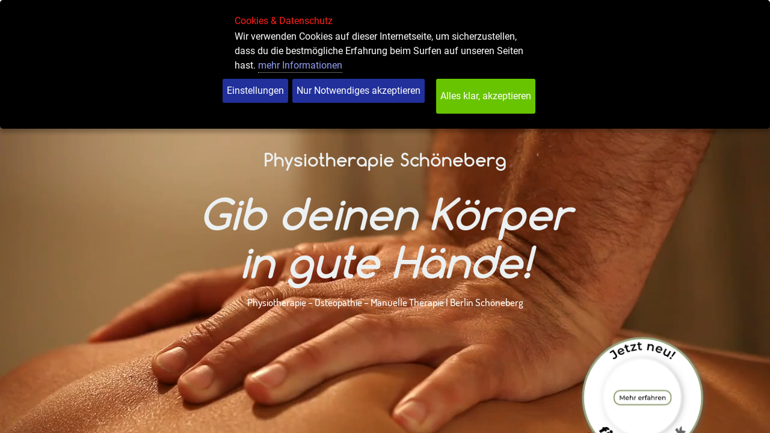

--- FILE ---
content_type: text/html; charset=UTF-8
request_url: https://physiotherapieschoeneberg.berlin/
body_size: 49967
content:
<!DOCTYPE html><html lang=de><head><meta charset=utf-8><meta http-equiv=X-UA-Compatible content="IE=edge"><link rel="icon" href="/favicon.ico"/><title>Praxis Schick Berlin Schöneberg | ᐅ Physiotherapie Schöneberg Berlin</title><meta name="description" content="Physiotherapie Schöneberg lll➤ Praxis Schick in Berlin Schöneberg | Physiotherapie ✅  Osteopathie ✅  Manuelle Therapie ✅  Hausbesuche | 030-76212958"> <meta name="keywords" content="Physiotherapie,Schöneberg,Osteopathie,Manuelle Therapie,Berlin | Physiotherapie Schöneberg,Berlin,Physiotherapie,Osteopathie,Manuelle Therapie"/> <meta property="og:image" content="https://physiotherapieschoeneberg.berlin//franquias/2/215826/editor-html/5185253.jpg"> <link rel="canonical" href="https://physiotherapieschoeneberg.berlin" /> <meta property="og:url" content="https://physiotherapieschoeneberg.berlin/"> <meta name=viewport content="width=device-width,initial-scale=1,user-scalable=no"> <script data-ad-client="ca-pub-6878416969923261" async src="https://pagead2.googlesyndication.com/pagead/js/adsbygoogle.js"></script>

<meta name="description" content="Praxis Schick Physiotherapeuten in Berlin Schöneberg. Physiotherapie, Osteopathie und Manuelle Therapie in Berlin Schöneberg"/> <meta name="description" content="Physiotherapie Schöneberg: Physiotherapie, Osteopathie und Manuelle Therapie. Praxis Schick in Berlin Schöneberg."/><link rel=stylesheet href=/static/bootstrap.min.css media=print onload="this.media='all'"><link rel=stylesheet href=/static/FontList.css><link href=static/material-icon.css rel=stylesheet media=print onload="this.media='all'"><link href=//cdn.jsdelivr.net/npm/@mdi/font@4.4.95/css/materialdesignicons.min.css rel=stylesheet media=print onload="this.media='all'"><link href=//cdn.jsdelivr.net/npm/@mdi/font@5.8.55/css/materialdesignicons.min.css rel=stylesheet media=print onload="this.media='all'"><link href=/static/bootstrap-carousel/css/bootstrap.css rel=stylesheet><script src="/cheetah/link/recaptcha?lang=de" async defer></script><link href=/css/chunk-16ec2c16.a30bfe8b.css rel=prefetch><link href=/css/chunk-3ce2ff11.3571136a.css rel=prefetch><link href=/css/chunk-5c1de701.1c48af42.css rel=prefetch><link href=/css/chunk-78b8b8e0.6e1b0dc8.css rel=prefetch><link href=/js/chunk-16ec2c16.1e7f605b.js rel=prefetch><link href=/js/chunk-2d0a3203.0656ae9a.js rel=prefetch><link href=/js/chunk-2d0dd430.c26549c9.js rel=prefetch><link href=/js/chunk-2d0e24f8.44dfb314.js rel=prefetch><link href=/js/chunk-2d0e4e8d.eb25e0e6.js rel=prefetch><link href=/js/chunk-2d230809.86607487.js rel=prefetch><link href=/js/chunk-2d230e94.d21453bd.js rel=prefetch><link href=/js/chunk-3ce2ff11.bf7a3ff8.js rel=prefetch><link href=/js/chunk-5c1de701.b512407a.js rel=prefetch><link href=/js/chunk-78b8b8e0.a39c0999.js rel=prefetch><link href=/css/app.5f5cd06f.css rel=preload as=style><link href=/css/chunk-vendors.e974d998.css rel=preload as=style><link href=/js/app.a19d6ef3.js rel=preload as=script><link href=/js/chunk-vendors.63e5b141.js rel=preload as=script><link href=/css/chunk-vendors.e974d998.css rel=stylesheet><link href=/css/app.5f5cd06f.css rel=stylesheet></head><div id=getfranchiseScript></div><body><noscript><strong>We're sorry but publication doesn't work properly without JavaScript enabled. Please enable it to continue.</strong></noscript><script>const config = [{"name":"PanelElement","id":"1589141092207","config":{"enable_tags":false,"enabled_tags":[],"separatorActive":false,"separatorHtml":"","separatorEffect":"waves-floating","separatorColors":{"first":"#FFF","second":"#eff20a","third":"#2e3032","fourth":"#001bf4","custom":false,"value1":5,"value2":8,"value3":5,"value4":5},"tag":"","showMobile":false,"showDesktop":true,"height":"593px","minHeight":"200px","background-color":"#F0F0F0","backgroundColor":"rgba(195, 183, 183, 0)","overlayColor":"#F0F0F0","buttonColor":"#000","buttonIcon":"#fff","overlayCustom":false,"internalBackgroundColor":"rgba(240, 240, 240, 0)","video":"https:\/\/storage.builderall.com\/\/franquias\/2\/215826\/editor-html\/5254368.mp4","videoInternal":false,"autoplay":true,"muted":false,"loop":true,"border":"0 none #000000","borderWidth":"0 0 0 0","boxShadow":"0 0 0 0 black initial","backgroundImage":"none","backgroundPosition":"center","backgroundOrigin":"border-box","backgroundRepeat":"no-repeat","backgroundSize":"cover","backgroundAttachment":"scroll","internalBackgroundImage":"none","internalBackgroundPosition":"center","internalBackgroundOrigin":"border-box","internalBackgroundRepeat":"no-repeat","internalBackgroundSize":"cover","internalBackgroundAttachment":"scroll","borderRadius":"0 0 0 0","fixed":false,"fixedMobile":false,"anchorActive":false,"parallaxActive":false,"parallaxEffect":"scroll","parallaxSpeed":20,"anchorName":"","arrowActive":false,"arrowWidth":33,"arrowWidthMobile":100,"arrowHeight":50,"arrowColor":"#F0F0F0","columns":false,"columns_count":2,"hidePanel":false,"timeHidePanel":0,"typeHidePanel":"time","unitsHidePanel":"seconds","nameHidePanel":"name-hide-panel","animation":{"in":{"action":"time","time":0,"scroll":0,"effect":"none","speed":"slow","infinite":false},"out":{"action":"time","time":0,"scroll":0,"effect":"none","delay":"1","speed":"1","infinite":false}},"childs":[{"name":"TextComponent","id":"1589141095095","config":{"tag":"h1","smartTag":"","flag":"Neutral ","content":"<h1 class=\"clean-text-css\" style=\"text-align: center;\"><span style=\"font-family:comfortaabold;\"><strong><span style=\"color:#ecf0f1;\"><span style=\"font-size:20px;\">Physiotherapie Sch&ouml;neberg<\/span><\/span><\/strong><\/span><\/h1>\n","zIndex":"auto","maxWidth":"500px","rotation":"0deg","width":"731px","fontSizeMobile":"30px","alignMobile":"center","paddingTop":"5px","paddingLeft":"5px","paddingRight":"5px","paddingBottom":"5px","animation":{"in":{"action":"time","time":0,"scroll":0,"effect":"none","speed":"slow","infinite":false},"out":{"action":"time","time":0,"scroll":0,"effect":"none","delay":"1","speed":"1","infinite":false}},"top":"78.15972900390625px","left":"204.49652099609375px","order_mobile":0,"showDesktop":true,"showMobile":true,"height":"100px","parent_id":1589141092207}},{"name":"TextComponent","id":"1589141090672","config":{"tag":"p","smartTag":"","flag":"Neutral ","content":"<p class=\"clean-text-css\" style=\"text-align: left;\"><span style=\"font-family:Lato Black,sans-serif;\"><span style=\"color:#ecf0f1;\"><\/span><\/span><\/p>\n\n<p class=\"clean-text-css\" style=\"text-align: center;\"><span style=\"font-family:comfortaabold;\"><em><span style=\"font-size:70px;\"><span style=\"color:#ecf0f1;\">Gib deinen K&ouml;rper<\/span><\/span><\/em><\/span><\/p>\n\n<p class=\"clean-text-css\" style=\"text-align: left;\"><span style=\"font-family:Lato Black,sans-serif;\"><span style=\"color:#ecf0f1;\"><\/span><\/span><\/p>\n","zIndex":"auto","maxWidth":"500px","rotation":"0deg","width":"621px","fontSizeMobile":"12px","alignMobile":"center","paddingTop":"5px","paddingLeft":"5px","paddingRight":"5px","paddingBottom":"5px","animation":{"in":{"action":"time","time":0,"scroll":0,"effect":"none","speed":"slow","infinite":false},"out":{"action":"time","time":0,"scroll":0,"effect":"none","delay":"1","speed":"1","infinite":false}},"top":"128.15972900390625px","left":"259.4965515136719px","order_mobile":1,"showDesktop":true,"showMobile":true,"height":"102px","parent_id":1589141092207}},{"name":"TextComponent","id":"1589141091406","config":{"tag":"p","smartTag":"","flag":"Neutral ","content":"<p class=\"clean-text-css\" style=\"text-align: left;\"><span style=\"font-family:Lato Black,sans-serif;\"><span style=\"color:#ecf0f1;\"><\/span><\/span><\/p>\n\n<p class=\"clean-text-css\" style=\"text-align: center;\"><span style=\"font-family:comfortaabold;\"><em><span style=\"font-size:70px;\"><span style=\"color:#ecf0f1;\">in gute H&auml;nde!<\/span><\/span><\/em><\/span><\/p>\n\n<p class=\"clean-text-css\" style=\"text-align: left;\"><span style=\"font-family:Lato Black,sans-serif;\"><span style=\"color:#ecf0f1;\"><\/span><\/span><\/p>\n","zIndex":"auto","maxWidth":"500px","rotation":"0deg","width":"621px","fontSizeMobile":"12px","alignMobile":"center","paddingTop":"5px","paddingLeft":"5px","paddingRight":"5px","paddingBottom":"5px","animation":{"in":{"action":"time","time":0,"scroll":0,"effect":"none","speed":"slow","infinite":false},"out":{"action":"time","time":0,"scroll":0,"effect":"none","delay":"1","speed":"1","infinite":false}},"top":"201.16319274902344px","left":"259.4965515136719px","order_mobile":2,"showDesktop":true,"showMobile":true,"height":"102px","parent_id":1589141092207,"id":1588940898647}},{"id":1592931134251,"name":"TextComponent","config":{"top":"381.90281677246094px","left":"453.5556335449219px","order_mobile":2,"showDesktop":true,"showMobile":true,"tag":"p","content":"<p class=\"default\" style=\"text-align: left;\">Lorem ipsum dolor sit amet, consectetur adipiscing elit. Aliquam consequat elit vitae molestie vestibulum. Pellentesque in consequat ipsum, ut hendrerit lacus. Nam laoreet ligula congue nibh maximus dapibus. Aenean eleifend nisi pretium, dignissim turpis ac, hendrerit libero. Donec dolor erat, condimentum vel pellentesque quis, convallis eget sem. Vivamus scelerisque ac tortor feugiat pharetra. Vivamus non laoreet mauris.<\/p>","width":"400px","fontSizeMobile":"12px","animation":{"in":{"action":"time","time":0,"scroll":0,"effect":"none","speed":"slow","infinite":false},"out":{"action":"time","time":0,"scroll":0,"effect":"none","delay":"1","speed":"1","infinite":false}},"zIndex":"auto","paddingTop":"5px","paddingLeft":"5px","paddingRight":"5px","paddingBottom":"5px"}}],"id":"1589141092207"},"childs":[{"name":"TextComponent","id":"1589141095095","config":{"tag":"h1","smartTag":"","flag":"Neutral","content":"<h1 class=\"clean-text-css\" style=\"text-align: center;\"><strong><span style=\"font-size:30px;\"><span style=\"font-family:comfortaabold;\"><span style=\"color:#ecf0f1;\">Physiotherapie Sch&ouml;neberg<\/span><\/span><\/span><\/strong><\/h1>\n","zIndex":"auto","maxWidth":"500px","rotation":"0deg","width":"731px","fontSizeMobile":"30px","alignMobile":"center","paddingTop":"5px","paddingLeft":"5px","paddingRight":"5px","paddingBottom":"5px","animation":{"in":{"action":"time","time":0,"scroll":0,"effect":"none","speed":"slow","infinite":false},"out":{"action":"time","time":0,"scroll":0,"effect":"none","delay":"1","speed":"1","infinite":false}},"top":"33.078125px","left":"204.5px","order_mobile":0,"showDesktop":true,"showMobile":true,"height":"100px","parent_id":1589141092207}},{"name":"ImageComponent","id":"1618225263892","config":{"zIndex":"auto","rotation":"0deg","src":"https:\/\/storage.builderall.com\/\/franquias\/2\/215826\/editor-html\/7649478.svg","alt":"","title":"","width":"239px","height":"145px","left":"879.5px","top":"333px","showDesktop":true,"showMobile":true,"opacity":1,"boxShadow":"0px 0px 0px 0px #000000","borderRadius":"0 0 0 0","paddingTop":"5px","paddingLeft":"5px","paddingRight":"5px","paddingBottom":"5px","marginLeft":"0","marginRight":"0","link":{"type":"page","value":"","target":"_self","targetID":0,"valueID":2299618,"secondaryLink":{"type":"page","value":"","valueID":"0"},"tagsAdvanced":false,"hiddenPanelName":"","pixel":{"active":false,"facebook":false,"gtm":false,"value":""}},"tag":"","maxWidth":"500px","border":"0 none #000000","animation":{"in":{"action":"scroll","time":0,"scroll":0,"effect":"zoomIn","speed":"slower","infinite":true},"out":{"action":"time","time":0,"scroll":0,"effect":"none","delay":"1","speed":"1","infinite":false}},"order_mobile":1,"parent_id":1589141092207,"id":1569077215523}},{"name":"TextComponent","id":"1589141090672","config":{"tag":"p","smartTag":"","flag":"Neutral","content":"<p class=\"clean-text-css\" style=\"text-align: left;\"><span style=\"font-family:Lato Black,sans-serif;\"><span style=\"color:#ecf0f1;\"><\/span><\/span><\/p>\n\n<p class=\"clean-text-css\" style=\"text-align: center;\"><span style=\"font-family:comfortaabold;\"><em><span style=\"font-size:70px;\"><span style=\"color:#ecf0f1;\">Gib deinen K&ouml;rper<\/span><\/span><\/em><\/span><\/p>\n\n<p class=\"clean-text-css\" style=\"text-align: left;\"><span style=\"font-family:Lato Black,sans-serif;\"><span style=\"color:#ecf0f1;\"><\/span><\/span><\/p>\n","zIndex":"auto","maxWidth":"500px","rotation":"0deg","width":"621px","fontSizeMobile":"12px","alignMobile":"center","paddingTop":"5px","paddingLeft":"5px","paddingRight":"5px","paddingBottom":"5px","animation":{"in":{"action":"time","time":0,"scroll":0,"effect":"none","speed":"slow","infinite":false},"out":{"action":"time","time":0,"scroll":0,"effect":"none","delay":"1","speed":"1","infinite":false}},"top":"93.109375px","left":"259.5px","order_mobile":2,"showDesktop":true,"showMobile":true,"height":"102px","parent_id":1589141092207}},{"name":"TextComponent","id":"1589141091406","config":{"tag":"p","smartTag":"","flag":"Neutral","content":"<p class=\"clean-text-css\" style=\"text-align: left;\"><span style=\"font-family:Lato Black,sans-serif;\"><span style=\"color:#ecf0f1;\"><\/span><\/span><\/p>\n\n<p class=\"clean-text-css\" style=\"text-align: center;\"><span style=\"font-family:comfortaabold;\"><em><span style=\"font-size:70px;\"><span style=\"color:#ecf0f1;\">in gute H&auml;nde!<\/span><\/span><\/em><\/span><\/p>\n\n<p class=\"clean-text-css\" style=\"text-align: left;\"><span style=\"font-family:Lato Black,sans-serif;\"><span style=\"color:#ecf0f1;\"><\/span><\/span><\/p>\n","zIndex":"auto","maxWidth":"500px","rotation":"0deg","width":"621px","fontSizeMobile":"12px","alignMobile":"center","paddingTop":"5px","paddingLeft":"5px","paddingRight":"5px","paddingBottom":"5px","animation":{"in":{"action":"time","time":0,"scroll":0,"effect":"none","speed":"slow","infinite":false},"out":{"action":"time","time":0,"scroll":0,"effect":"none","delay":"1","speed":"1","infinite":false}},"top":"173.125px","left":"259.5px","order_mobile":3,"showDesktop":true,"showMobile":true,"height":"102px","parent_id":1589141092207,"id":1588940898647}},{"name":"TextComponent","id":"1592931134251","config":{"tag":"p","smartTag":"","flag":"","content":"<p class=\"default\" style=\"text-align: center;\"><span style=\"color:#ffffff;\">Physiotherapie – Osteopathie – Manuelle Therapie | Berlin Sch&ouml;neberg<\/span><\/p>\n","zIndex":"auto","maxWidth":"500px","rotation":"0deg","width":"501px","fontSizeMobile":"12px","alignMobile":"center","paddingTop":"5px","paddingLeft":"5px","paddingRight":"5px","paddingBottom":"5px","animation":{"in":{"action":"time","time":0,"scroll":0,"effect":"none","speed":"slow","infinite":false},"out":{"action":"time","time":0,"scroll":0,"effect":"none","delay":"1","speed":"1","infinite":false}},"top":"282.875px","left":"319.5px","order_mobile":4,"showDesktop":true,"showMobile":true,"height":"100px"}}]},{"name":"PanelElement","id":"1589141121206","config":{"enable_tags":false,"enabled_tags":[],"separatorActive":false,"separatorHtml":"","separatorEffect":"waves-floating","separatorColors":{"first":"#FFF","second":"#eff20a","third":"#2e3032","fourth":"#001bf4","custom":false,"value1":5,"value2":8,"value3":5,"value4":5},"tag":"","showMobile":true,"showDesktop":false,"height":"712px","minHeight":"200px","background-color":"#F0F0F0","backgroundColor":"rgba(195, 183, 183, 0)","overlayColor":"#F0F0F0","buttonColor":"#000","buttonIcon":"#fff","overlayCustom":false,"internalBackgroundColor":"rgba(240, 240, 240, 0)","video":"","videoInternal":true,"autoplay":true,"muted":false,"loop":true,"border":"0 none #000000","borderWidth":"0 0 0 0","boxShadow":"0 0 0 0 black initial","backgroundImage":"https:\/\/storage.builderall.com\/\/franquias\/2\/215826\/editor-html\/2905678.jpg","backgroundPosition":"center","backgroundOrigin":"border-box","backgroundRepeat":"no-repeat","backgroundSize":"cover","backgroundAttachment":"scroll","internalBackgroundImage":"none","internalBackgroundPosition":"center","internalBackgroundOrigin":"border-box","internalBackgroundRepeat":"no-repeat","internalBackgroundSize":"cover","internalBackgroundAttachment":"scroll","borderRadius":"0 0 0 0","fixed":false,"fixedMobile":false,"anchorActive":false,"parallaxActive":false,"parallaxEffect":"scroll","parallaxSpeed":20,"anchorName":"","arrowActive":false,"arrowWidth":33,"arrowWidthMobile":100,"arrowHeight":50,"arrowColor":"#F0F0F0","columns":false,"columns_count":2,"hidePanel":false,"timeHidePanel":0,"typeHidePanel":"time","unitsHidePanel":"seconds","nameHidePanel":"name-hide-panel","animation":{"in":{"action":"time","time":0,"scroll":0,"effect":"none","speed":"slow","infinite":false},"out":{"action":"time","time":0,"scroll":0,"effect":"none","delay":"1","speed":"1","infinite":false}},"childs":[{"name":"TextComponent","id":"1589141120854","config":{"tag":"h1","smartTag":"","flag":"Neutral ","content":"<h1 class=\"clean-text-css\" style=\"text-align: center;\"><strong><span style=\"color:#ecf0f1;\"><span style=\"font-size:20px;\"><span style=\"font-family:Muli,sans-serif;\">Physiotherapie Sch&ouml;neberg<\/span><\/span><\/span><\/strong><\/h1>\n","zIndex":"auto","maxWidth":"500px","rotation":"0deg","width":"666px","fontSizeMobile":"15px","alignMobile":"center","paddingTop":"25px","paddingLeft":"6px","paddingRight":"6px","paddingBottom":"5px","animation":{"in":{"action":"time","time":0,"scroll":0,"effect":"none","speed":"slow","infinite":false},"out":{"action":"time","time":0,"scroll":0,"effect":"none","delay":"1","speed":"1","infinite":false}},"top":"78.17709350585938px","left":"236.99655151367188px","order_mobile":0,"showDesktop":true,"showMobile":true,"height":"100px","parent_id":1589141121206}},{"name":"TextComponent","id":"1589141121831","config":{"tag":"p","smartTag":"","flag":"Neutral ","content":"<p class=\"clean-text-css\" style=\"text-align: left;\"><span style=\"font-family:Lato Black,sans-serif;\"><span style=\"color:#ecf0f1;\"><\/span><\/span><\/p>\n\n<div style=\"text-align: center;\"><em><span style=\"font-size:70px;\"><span style=\"color:#ecf0f1;\"><span style=\"font-family:Lato Black,sans-serif;\">Gib Deinen K&ouml;rper<\/span><\/span><\/span><\/em><\/div>\n\n<p class=\"clean-text-css\" style=\"text-align: left;\"><span style=\"font-family:Lato Black,sans-serif;\"><span style=\"color:#ecf0f1;\"><\/span><\/span><\/p>\n","zIndex":"auto","maxWidth":"500px","rotation":"0deg","width":"621px","fontSizeMobile":"25px","alignMobile":"center","paddingTop":"5px","paddingLeft":"5px","paddingRight":"5px","paddingBottom":"0px","animation":{"in":{"action":"time","time":0,"scroll":0,"effect":"none","speed":"slow","infinite":false},"out":{"action":"time","time":0,"scroll":0,"effect":"none","delay":"1","speed":"1","infinite":false}},"top":"128.17709350585938px","left":"259.4965515136719px","order_mobile":1,"showDesktop":true,"showMobile":true,"height":"102px","parent_id":1589141121206}},{"name":"TextComponent","id":"1589141122838","config":{"tag":"p","smartTag":"","flag":"Neutral ","content":"<p class=\"clean-text-css\" style=\"text-align: left;\"><span style=\"font-family:Lato Black,sans-serif;\"><span style=\"color:#ecf0f1;\"><\/span><\/span><\/p>\n\n<div style=\"text-align: center;\"><em><span style=\"font-size:70px;\"><span style=\"color:#ecf0f1;\"><span style=\"font-family:Lato Black,sans-serif;\">in gute H&auml;nde!<\/span><\/span><\/span><\/em><\/div>\n\n<p class=\"clean-text-css\" style=\"text-align: left;\"><span style=\"font-family:Lato Black,sans-serif;\"><span style=\"color:#ecf0f1;\"><\/span><\/span><\/p>\n","zIndex":"auto","maxWidth":"500px","rotation":"0deg","width":"621px","fontSizeMobile":"25px","alignMobile":"center","paddingTop":"0px","paddingLeft":"5px","paddingRight":"5px","paddingBottom":"5px","animation":{"in":{"action":"time","time":0,"scroll":0,"effect":"none","speed":"slow","infinite":false},"out":{"action":"time","time":0,"scroll":0,"effect":"none","delay":"1","speed":"1","infinite":false}},"top":"201.18057250976562px","left":"259.4965515136719px","order_mobile":2,"showDesktop":true,"showMobile":true,"height":"102px","parent_id":1589141121206,"id":1588940898647}},{"id":1592931134252,"name":"TextComponent","config":{"top":"366.5833740234375px","left":"472.5556335449219px","order_mobile":2,"showDesktop":true,"showMobile":true,"tag":"p","content":"<p class=\"default\" style=\"text-align: left;\">Lorem ipsum dolor sit amet, consectetur adipiscing elit. Aliquam consequat elit vitae molestie vestibulum. Pellentesque in consequat ipsum, ut hendrerit lacus. Nam laoreet ligula congue nibh maximus dapibus. Aenean eleifend nisi pretium, dignissim turpis ac, hendrerit libero. Donec dolor erat, condimentum vel pellentesque quis, convallis eget sem. Vivamus scelerisque ac tortor feugiat pharetra. Vivamus non laoreet mauris.<\/p>","width":"400px","fontSizeMobile":"12px","animation":{"in":{"action":"time","time":0,"scroll":0,"effect":"none","speed":"slow","infinite":false},"out":{"action":"time","time":0,"scroll":0,"effect":"none","delay":"1","speed":"1","infinite":false}},"zIndex":"auto","paddingTop":"5px","paddingLeft":"5px","paddingRight":"5px","paddingBottom":"5px"}}],"id":"1589141121206"},"childs":[{"name":"TextComponent","id":"1589141120854","config":{"tag":"h1","smartTag":"","flag":"Neutral","content":"<h1 class=\"clean-text-css\" style=\"text-align: center;\"><strong><span style=\"color:#ecf0f1;\"><span style=\"font-size:20px;\"><span style=\"font-family:Muli,sans-serif;\">Physiotherapie Sch&ouml;neberg<\/span><\/span><\/span><\/strong><\/h1>\n","zIndex":"auto","maxWidth":"500px","rotation":"0deg","width":"666px","fontSizeMobile":"15px","alignMobile":"center","paddingTop":"25px","paddingLeft":"6px","paddingRight":"6px","paddingBottom":"5px","animation":{"in":{"action":"time","time":0,"scroll":0,"effect":"none","speed":"slow","infinite":false},"out":{"action":"time","time":0,"scroll":0,"effect":"none","delay":"1","speed":"1","infinite":false}},"top":"78.17709350585938px","left":"236.99655151367188px","order_mobile":0,"showDesktop":true,"showMobile":true,"height":"100px","parent_id":1589141121206}},{"name":"TextComponent","id":"1589141121831","config":{"tag":"p","smartTag":"","flag":"Neutral","content":"<p class=\"clean-text-css\" style=\"text-align: left;\"><span style=\"font-family:Lato Black,sans-serif;\"><span style=\"color:#ecf0f1;\"><\/span><\/span><\/p>\n\n<div style=\"text-align: center;\"><em><span style=\"font-size:70px;\"><span style=\"color:#ecf0f1;\"><span style=\"font-family:Lato Black,sans-serif;\">Gib Deinen K&ouml;rper<\/span><\/span><\/span><\/em><\/div>\n\n<p class=\"clean-text-css\" style=\"text-align: left;\"><span style=\"font-family:Lato Black,sans-serif;\"><span style=\"color:#ecf0f1;\"><\/span><\/span><\/p>\n","zIndex":"auto","maxWidth":"500px","rotation":"0deg","width":"621px","fontSizeMobile":"25px","alignMobile":"center","paddingTop":"5px","paddingLeft":"5px","paddingRight":"5px","paddingBottom":"0px","animation":{"in":{"action":"time","time":0,"scroll":0,"effect":"none","speed":"slow","infinite":false},"out":{"action":"time","time":0,"scroll":0,"effect":"none","delay":"1","speed":"1","infinite":false}},"top":"128.17709350585938px","left":"259.4965515136719px","order_mobile":1,"showDesktop":true,"showMobile":true,"height":"102px","parent_id":1589141121206}},{"name":"TextComponent","id":"1589141122838","config":{"tag":"p","smartTag":"","flag":"Neutral","content":"<p class=\"clean-text-css\" style=\"text-align: left;\"><span style=\"font-family:Lato Black,sans-serif;\"><span style=\"color:#ecf0f1;\"><\/span><\/span><\/p>\n\n<div style=\"text-align: center;\"><em><span style=\"font-size:70px;\"><span style=\"color:#ecf0f1;\"><span style=\"font-family:Lato Black,sans-serif;\">in gute H&auml;nde!<\/span><\/span><\/span><\/em><\/div>\n\n<p class=\"clean-text-css\" style=\"text-align: left;\"><span style=\"font-family:Lato Black,sans-serif;\"><span style=\"color:#ecf0f1;\"><\/span><\/span><\/p>\n","zIndex":"auto","maxWidth":"500px","rotation":"0deg","width":"621px","fontSizeMobile":"25px","alignMobile":"center","paddingTop":"0px","paddingLeft":"5px","paddingRight":"5px","paddingBottom":"5px","animation":{"in":{"action":"time","time":0,"scroll":0,"effect":"none","speed":"slow","infinite":false},"out":{"action":"time","time":0,"scroll":0,"effect":"none","delay":"1","speed":"1","infinite":false}},"top":"201.18057250976562px","left":"259.4965515136719px","order_mobile":2,"showDesktop":true,"showMobile":true,"height":"102px","parent_id":1589141121206,"id":1588940898647}},{"name":"TextComponent","id":"1592931134252","config":{"tag":"p","smartTag":"","flag":"","content":"<p class=\"default\" style=\"text-align: center;\"><span style=\"color:#ffffff;\">Physiotherapie Osteopathie und Manuelle Therapie in Berlin Sch&ouml;neberg<\/span><\/p>\n","zIndex":"auto","maxWidth":"500px","rotation":"0deg","width":"497px","fontSizeMobile":"12px","alignMobile":"center","paddingTop":"5px","paddingLeft":"5px","paddingRight":"5px","paddingBottom":"5px","animation":{"in":{"action":"time","time":0,"scroll":0,"effect":"none","speed":"slow","infinite":false},"out":{"action":"time","time":0,"scroll":0,"effect":"none","delay":"1","speed":"1","infinite":false}},"top":"366.5833740234375px","left":"321px","order_mobile":3,"showDesktop":true,"showMobile":true,"height":"99px"}},{"name":"ImageComponent","id":"1618227411743","config":{"zIndex":"auto","rotation":"0deg","src":"https:\/\/storage.builderall.com\/\/franquias\/2\/215826\/editor-html\/7649492.svg","alt":"","title":"","width":"239px","height":"145px","left":"450.5px","top":"492px","showDesktop":true,"showMobile":true,"opacity":1,"boxShadow":"0px 0px 0px 0px #000000","borderRadius":"0 0 0 0","paddingTop":"5px","paddingLeft":"55px","paddingRight":"55px","paddingBottom":"5px","marginLeft":"0","marginRight":"0","link":{"type":"page","value":"","target":"_self","targetID":0,"valueID":2299618,"secondaryLink":{"type":"page","value":"","valueID":"0"},"tagsAdvanced":false,"hiddenPanelName":"","pixel":{"active":false,"facebook":false,"gtm":false,"value":""}},"tag":"","maxWidth":"500px","border":"0 none #000000","animation":{"in":{"action":"scroll","time":0,"scroll":0,"effect":"zoomIn","speed":"slower","infinite":true},"out":{"action":"time","time":0,"scroll":0,"effect":"none","delay":"1","speed":"1","infinite":false}},"order_mobile":4,"parent_id":"panel-default-item","id":1569077215523}}]},{"name":"PanelElement","id":"1589141097227","config":{"enable_tags":false,"enabled_tags":[],"separatorActive":false,"separatorHtml":"","separatorEffect":"waves-floating","separatorColors":{"first":"#FFF","second":"#eff20a","third":"#2e3032","fourth":"#001bf4","custom":false,"value1":5,"value2":8,"value3":5,"value4":5},"tag":"","showMobile":true,"showDesktop":true,"height":"467px","minHeight":"200px","background-color":"#F0F0F0","backgroundColor":"rgba(253, 250, 236, 0.99609375)","overlayColor":"#F0F0F0","buttonColor":"#000","buttonIcon":"#fff","overlayCustom":false,"internalBackgroundColor":"rgba(240, 240, 240, 0)","video":"","videoInternal":false,"autoplay":false,"muted":false,"loop":false,"border":"0 none #000000","borderWidth":"0 0 0 0","boxShadow":"0 0 0 0 black initial","backgroundImage":"none","backgroundPosition":"center","backgroundOrigin":"border-box","backgroundRepeat":"no-repeat","backgroundSize":"cover","backgroundAttachment":"scroll","internalBackgroundImage":"none","internalBackgroundPosition":"center","internalBackgroundOrigin":"border-box","internalBackgroundRepeat":"no-repeat","internalBackgroundSize":"cover","internalBackgroundAttachment":"scroll","borderRadius":"0 0 0 0","fixed":false,"fixedMobile":false,"anchorActive":false,"parallaxActive":false,"parallaxEffect":"scroll","parallaxSpeed":20,"anchorName":"","arrowActive":false,"arrowWidth":33,"arrowWidthMobile":100,"arrowHeight":50,"arrowColor":"#F0F0F0","columns":false,"columns_count":2,"hidePanel":false,"timeHidePanel":0,"typeHidePanel":"time","unitsHidePanel":"seconds","nameHidePanel":"name-hide-panel","animation":{"in":{"action":"time","time":0,"scroll":0,"effect":"none","speed":"slow","infinite":false},"out":{"action":"time","time":0,"scroll":0,"effect":"none","delay":"1","speed":"1","infinite":false}},"childs":[{"name":"TextComponent","id":"1589141101443","config":{"tag":"h2","smartTag":"","flag":"","content":"<h2 class=\"default\" style=\"text-align: left;\"><strong>Physiotherapie<\/strong> in Berlin Sch&ouml;neberg<\/h2>\n","zIndex":"auto","maxWidth":"500px","rotation":"0deg","width":"900px","fontSizeMobile":"28px","alignMobile":"center","paddingTop":"15px","paddingLeft":"20px","paddingRight":"20px","paddingBottom":"0px","animation":{"in":{"action":"scroll","time":0,"scroll":0,"effect":"zoomIn","speed":"slower","infinite":false},"out":{"action":"time","time":0,"scroll":0,"effect":"none","delay":"1","speed":"1","infinite":false}},"top":"42.1875px","left":"44.421875px","order_mobile":0,"showDesktop":true,"showMobile":true,"parent_id":1589141106548,"height":"98px"}},{"name":"BoxComponent","id":"1589223251809","config":{"tag":"","width":"150px","zIndex":"auto","maxWidth":"500px","height":"150px","minHeight":"200px","border":"0 none #000000","boxShadow":"0px 0px 0px 0px blue ","background-color":"#000000","backgroundImage":"https:\/\/storage.builderall.com\/\/franquias\/2\/215826\/editor-html\/5109208.jpg","backgroundPosition":"center","backgroundOrigin":"border-box","backgroundRepeat":"no-repeat","backgroundSize":"cover","backgroundAttachment":"scroll","borderRadius":"15px 15px 15px 15px","paddingTop":"5px","paddingLeft":"50px","paddingRight":"50px","paddingBottom":"5px","parallaxActive":true,"parallaxEffect":"scale","parallaxSpeed":2,"animation":{"in":{"action":"time","time":0,"scroll":0,"effect":"none","speed":"slow","infinite":false},"out":{"action":"time","time":0,"scroll":0,"effect":"none","delay":"1","speed":"1","infinite":false}},"pinConfig":{"pin":false,"manual":false,"type":"mid-mid","pTop":"0","pBottom":"0","pLeft":"0","pRight":"0","position":"","btnClick":""},"background":"#FFFFFF","backgroundColor":"#F1F1F100","src":"https:\/\/omb11.com\/\/franquias\/2\/181114\/editor-html\/1964291.png","top":"219.9375px","left":"626px","order_desktop":2,"order_mobile":1,"showDesktop":false,"showMobile":true,"childs":[]},"childs":[]},{"name":"TextComponent","id":"1589141095352","config":{"tag":"p","smartTag":"","flag":"","content":"<p class=\"default\" style=\"text-align: left;\"><i class=\"mdi mdi-format-quote-open\" contenteditable=\"false\"><\/i>du hast ein Thema? offene Fragen? Wom&ouml;glich Leidensdruck? Pr&auml;sentiere uns dein Thema. Wir schauen genau hin: im Detail und ganzheitlich!<i class=\"mdi mdi-format-quote-close\" contenteditable=\"false\"><\/i><\/p>\n","zIndex":"auto","maxWidth":"500px","rotation":"0deg","width":"263px","fontSizeMobile":"12px","alignMobile":"center","paddingTop":"0px","paddingLeft":"25px","paddingRight":"25px","paddingBottom":"0px","animation":{"in":{"action":"time","time":0,"scroll":0,"effect":"none","speed":"slow","infinite":false},"out":{"action":"time","time":0,"scroll":0,"effect":"none","delay":"1","speed":"1","infinite":false}},"top":"281.125px","left":"799.4375px","order_mobile":2,"showDesktop":true,"showMobile":true,"height":"100px","parent_id":1589141097227,"id":1589032818432}},{"name":"TextComponent","id":"1589141094892","config":{"tag":"p","smartTag":"","flag":"Neutral","content":"<p class=\"clean-text-css\" style=\"text-align: right;\"><span style=\"font-size:13px;\"><span style=\"font-family:Lato,sans-serif;\">– Stephan Schick<\/span><\/span><\/p>\n","zIndex":"auto","maxWidth":"500px","rotation":"0deg","width":"121px","fontSizeMobile":"12px","alignMobile":"right","paddingTop":"0px","paddingLeft":"25px","paddingRight":"25px","paddingBottom":"10px","animation":{"in":{"action":"time","time":0,"scroll":0,"effect":"none","speed":"slow","infinite":false},"out":{"action":"time","time":0,"scroll":0,"effect":"none","delay":"1","speed":"1","infinite":false}},"top":"374.125px","left":"926.453125px","order_mobile":3,"showDesktop":true,"showMobile":true,"height":"100px","parent_id":1589141097227}},{"name":"TextComponent","id":"1589141100309","config":{"tag":"p","smartTag":"","flag":"","content":"<p class=\"default\" style=\"text-align: left;\">Bewegung, Ern&auml;hrung, Stressmanagement. Die drei Eckpfeiler f&uuml;r Wohlbefinden und Gesundheit! <br \/>\nWer als Patient den Anspruch hat, ganzheitlich betrachtet und behandelt zu werden und wer als Therapeut den Anspruch hat, seinen Patienten ganzheitlich zu betrachten und zu behandeln, kommt an diesen Parametern nicht vorbei. Die Zwiebel sch&auml;lt man von au&szlig;en!<br \/>\n<br \/>\nAber wir wollen auch zum Kern vordringen. Welchen der zahlreichen m&ouml;glichen Therapiewege du suchst, w&auml;hlst, findest, wirst Du in der konkreten Therapiesituation unter ganzheitlicher Betrachtung deiner aktuellen, pers&ouml;nlichen Lebenssituation und deinen k&ouml;rperlichen und gesundheitlichen Voraussetzungen gemeinsam mit deinem Therapeuten entscheiden.<\/p>\n","zIndex":"auto","maxWidth":"500px","rotation":"0deg","width":"451px","fontSizeMobile":"12px","alignMobile":"center","paddingTop":"5px","paddingLeft":"20px","paddingRight":"20px","paddingBottom":"5px","animation":{"in":{"action":"time","time":0,"scroll":0,"effect":"none","speed":"slow","infinite":false},"out":{"action":"time","time":0,"scroll":0,"effect":"none","delay":"1","speed":"1","infinite":false}},"top":"145.15625px","left":"42.453125px","order_mobile":4,"showDesktop":true,"showMobile":true,"height":"100px","parent_id":1589141097227}},{"name":"TextComponent","id":"1589141097178","config":{"tag":"p","smartTag":"","flag":"","content":"<p class=\"default\" style=\"text-align: left;\">Dein Therapeut wird dich auf diesem Therapieweg vertrauensvoll mit all seiner Kompetenz und Erfahrung begleiten. <br \/>\nDa er im Austausch mit seinen Kollegen im Team steht, profitierst du jederzeit von der Kompetenz des gesamten Teams. <\/p>\n","zIndex":"auto","maxWidth":"500px","rotation":"0deg","width":"428px","fontSizeMobile":"12px","alignMobile":"center","paddingTop":"5px","paddingLeft":"20px","paddingRight":"20px","paddingBottom":"5px","animation":{"in":{"action":"time","time":0,"scroll":0,"effect":"none","speed":"slow","infinite":false},"out":{"action":"time","time":0,"scroll":0,"effect":"none","delay":"1","speed":"1","infinite":false}},"top":"146.125px","left":"623.46875px","order_mobile":5,"showDesktop":true,"showMobile":true,"height":"101px","parent_id":1589141097227,"id":1589032818430}},{"name":"BoxComponent","id":"1589223251810","config":{"tag":"","width":"150px","zIndex":"auto","maxWidth":"500px","height":"150px","minHeight":"50px","border":"0 none #000000","boxShadow":"0px 0px 0px 0px blue ","background-color":"#000000","backgroundImage":"https:\/\/storage.builderall.com\/\/franquias\/2\/215826\/editor-html\/5109208.jpg","backgroundPosition":"center","backgroundOrigin":"border-box","backgroundRepeat":"no-repeat","backgroundSize":"cover","backgroundAttachment":"scroll","borderRadius":"15px 15px 15px 15px","paddingTop":"5px","paddingLeft":"5px","paddingRight":"5px","paddingBottom":"5px","parallaxActive":true,"parallaxEffect":"scale","parallaxSpeed":2,"animation":{"in":{"action":"time","time":0,"scroll":0,"effect":"none","speed":"slow","infinite":false},"out":{"action":"time","time":0,"scroll":0,"effect":"none","delay":"1","speed":"1","infinite":false}},"pinConfig":{"pin":false,"manual":false,"type":"mid-mid","pTop":"0","pBottom":"0","pLeft":"0","pRight":"0","position":"","btnClick":""},"background":"#FFFFFF","backgroundColor":"#F1F1F100","src":"https:\/\/omb11.com\/\/franquias\/2\/181114\/editor-html\/1964291.png","top":"268.8125px","left":"624.953125px","order_desktop":2,"order_mobile":999,"showDesktop":true,"showMobile":false,"childs":[]},"childs":[]}],"id":"1589141097227"},"childs":[{"name":"TextComponent","id":"1589141101443","config":{"tag":"h2","smartTag":"","flag":"","content":"<h2 class=\"default\" style=\"text-align: left;\"><strong>Physiotherapie<\/strong> in Berlin Sch&ouml;neberg<\/h2>\n","zIndex":"auto","maxWidth":"500px","rotation":"0deg","width":"900px","fontSizeMobile":"28px","alignMobile":"center","paddingTop":"15px","paddingLeft":"20px","paddingRight":"20px","paddingBottom":"0px","animation":{"in":{"action":"scroll","time":0,"scroll":0,"effect":"zoomIn","speed":"slower","infinite":false},"out":{"action":"time","time":0,"scroll":0,"effect":"none","delay":"1","speed":"1","infinite":false}},"top":"42.1875px","left":"44.40625px","order_mobile":0,"showDesktop":true,"showMobile":true,"parent_id":1589141106548,"height":"98px"}},{"name":"BoxComponent","id":"1589223251809","config":{"tag":"","width":"150px","zIndex":"auto","maxWidth":"500px","height":"150px","minHeight":"200px","border":"0 none #000000","boxShadow":"0px 0px 0px 0px blue ","background-color":"#000000","backgroundImage":"https:\/\/storage.builderall.com\/\/franquias\/2\/215826\/editor-html\/5109208.jpg","backgroundPosition":"center","backgroundOrigin":"border-box","backgroundRepeat":"no-repeat","backgroundSize":"cover","backgroundAttachment":"scroll","borderRadius":"15px 15px 15px 15px","paddingTop":"5px","paddingLeft":"50px","paddingRight":"50px","paddingBottom":"5px","parallaxActive":true,"parallaxEffect":"scale","parallaxSpeed":2,"animation":{"in":{"action":"time","time":0,"scroll":0,"effect":"none","speed":"slow","infinite":false},"out":{"action":"time","time":0,"scroll":0,"effect":"none","delay":"1","speed":"1","infinite":false}},"pinConfig":{"pin":false,"manual":false,"type":"mid-mid","pTop":"0","pBottom":"0","pLeft":"0","pRight":"0","position":"","btnClick":""},"hotmart":{"enabled":false,"key":"","background":"#333333"},"eduzz":{"enabled":false,"code":""},"background":"#FFFFFF","backgroundColor":"#F1F1F100","src":"https:\/\/omb11.com\/\/franquias\/2\/181114\/editor-html\/1964291.png","top":"219.9375px","left":"626px","order_desktop":2,"order_mobile":1,"showDesktop":false,"showMobile":true,"childs":[]},"childs":[]},{"name":"TextComponent","id":"1589141095352","config":{"tag":"p","smartTag":"","flag":"","content":"<p class=\"default\" style=\"text-align: left;\"><i class=\"mdi mdi-format-quote-open\" contenteditable=\"false\"><\/i>Du hast ein Thema? Offene Fragen? Wom&ouml;glich Leidensdruck? Pr&auml;sentiere uns dein Thema. Wir schauen genau hin: im Detail und ganzheitlich!<i class=\"mdi mdi-format-quote-close\" contenteditable=\"false\"><\/i><\/p>\n","zIndex":"auto","maxWidth":"500px","rotation":"0deg","width":"263px","fontSizeMobile":"12px","alignMobile":"center","paddingTop":"0px","paddingLeft":"25px","paddingRight":"25px","paddingBottom":"0px","animation":{"in":{"action":"time","time":0,"scroll":0,"effect":"none","speed":"slow","infinite":false},"out":{"action":"time","time":0,"scroll":0,"effect":"none","delay":"1","speed":"1","infinite":false}},"top":"280px","left":"799.421875px","order_mobile":2,"showDesktop":true,"showMobile":true,"height":"100px","parent_id":1589141097227,"id":1589032818432}},{"name":"TextComponent","id":"1589141094892","config":{"tag":"p","smartTag":"","flag":"Neutral","content":"<p class=\"clean-text-css\" style=\"text-align: right;\"><span style=\"font-size:13px;\"><span style=\"font-family:Lato,sans-serif;\">– Stephan Schick<\/span><\/span><\/p>\n","zIndex":"auto","maxWidth":"500px","rotation":"0deg","width":"121px","fontSizeMobile":"12px","alignMobile":"right","paddingTop":"0px","paddingLeft":"25px","paddingRight":"25px","paddingBottom":"10px","animation":{"in":{"action":"time","time":0,"scroll":0,"effect":"none","speed":"slow","infinite":false},"out":{"action":"time","time":0,"scroll":0,"effect":"none","delay":"1","speed":"1","infinite":false}},"top":"374.109375px","left":"926.4375px","order_mobile":3,"showDesktop":true,"showMobile":true,"height":"100px","parent_id":1589141097227}},{"name":"TextComponent","id":"1589141100309","config":{"tag":"p","smartTag":"","flag":"","content":"<p class=\"default\" style=\"text-align: left;\">Bewegung, Ern&auml;hrung, Stressmanagement. Die drei Eckpfeiler f&uuml;r Wohlbefinden und Gesundheit! <br \/>\nWer als Patient den Anspruch hat, ganzheitlich betrachtet und behandelt zu werden und wer als Therapeut den Anspruch hat, seinen Patienten ganzheitlich zu betrachten und zu behandeln, kommt an diesen Parametern nicht vorbei. Die Zwiebel sch&auml;lt man von au&szlig;en!<br \/>\n<br \/>\nAber wir wollen auch zum Kern vordringen. Welchen der zahlreichen m&ouml;glichen Therapiewege du suchst, w&auml;hlst, findest, wirst Du in der konkreten Therapiesituation unter ganzheitlicher Betrachtung deiner aktuellen, pers&ouml;nlichen Lebenssituation und deinen k&ouml;rperlichen und gesundheitlichen Voraussetzungen gemeinsam mit deinem Therapeuten entscheiden.<\/p>\n","zIndex":"auto","maxWidth":"500px","rotation":"0deg","width":"451px","fontSizeMobile":"12px","alignMobile":"center","paddingTop":"5px","paddingLeft":"20px","paddingRight":"20px","paddingBottom":"5px","animation":{"in":{"action":"time","time":0,"scroll":0,"effect":"none","speed":"slow","infinite":false},"out":{"action":"time","time":0,"scroll":0,"effect":"none","delay":"1","speed":"1","infinite":false}},"top":"145.15625px","left":"42.4375px","order_mobile":4,"showDesktop":true,"showMobile":true,"height":"100px","parent_id":1589141097227}},{"name":"TextComponent","id":"1589141097178","config":{"tag":"p","smartTag":"","flag":"","content":"<p class=\"default\" style=\"text-align: left;\">Dein Therapeut wird dich auf diesem Therapieweg vertrauensvoll mit all seiner Kompetenz und Erfahrung begleiten. <br \/>\nDa er im Austausch mit seinen Kollegen im Team steht, profitierst du jederzeit von der Kompetenz des gesamten Teams. <\/p>\n","zIndex":"auto","maxWidth":"500px","rotation":"0deg","width":"428px","fontSizeMobile":"12px","alignMobile":"center","paddingTop":"5px","paddingLeft":"20px","paddingRight":"20px","paddingBottom":"5px","animation":{"in":{"action":"time","time":0,"scroll":0,"effect":"none","speed":"slow","infinite":false},"out":{"action":"time","time":0,"scroll":0,"effect":"none","delay":"1","speed":"1","infinite":false}},"top":"146.109375px","left":"623.453125px","order_mobile":5,"showDesktop":true,"showMobile":true,"height":"101px","parent_id":1589141097227,"id":1589032818430}},{"name":"BoxComponent","id":"1589223251810","config":{"tag":"","width":"150px","zIndex":"auto","maxWidth":"500px","height":"150px","minHeight":"50px","border":"0 none #000000","boxShadow":"0px 0px 0px 0px blue ","background-color":"#000000","backgroundImage":"https:\/\/storage.builderall.com\/\/franquias\/2\/215826\/editor-html\/5109208.jpg","backgroundPosition":"center","backgroundOrigin":"border-box","backgroundRepeat":"no-repeat","backgroundSize":"cover","backgroundAttachment":"scroll","borderRadius":"15px 15px 15px 15px","paddingTop":"5px","paddingLeft":"5px","paddingRight":"5px","paddingBottom":"5px","parallaxActive":true,"parallaxEffect":"scale","parallaxSpeed":2,"animation":{"in":{"action":"time","time":0,"scroll":0,"effect":"none","speed":"slow","infinite":false},"out":{"action":"time","time":0,"scroll":0,"effect":"none","delay":"1","speed":"1","infinite":false}},"pinConfig":{"pin":false,"manual":false,"type":"mid-mid","pTop":"0","pBottom":"0","pLeft":"0","pRight":"0","position":"","btnClick":""},"hotmart":{"enabled":false,"key":"","background":"#333333"},"eduzz":{"enabled":false,"code":""},"background":"#FFFFFF","backgroundColor":"#F1F1F100","src":"https:\/\/omb11.com\/\/franquias\/2\/181114\/editor-html\/1964291.png","top":"268.796875px","left":"624.9375px","order_desktop":2,"order_mobile":999,"showDesktop":true,"showMobile":false,"childs":[]},"childs":[]}]},{"name":"PanelElement","id":"1589141106548","config":{"enable_tags":false,"enabled_tags":[],"separatorActive":false,"separatorHtml":"","separatorEffect":"big-arrow","separatorColors":{"first":"#FFF","second":"rgba(238,231,220,1)","third":"rgba(238,231,220,1)","fourth":"rgba(238,231,220,1)","custom":false,"value1":5,"value2":8,"value3":5,"value4":5},"tag":"","showMobile":true,"showDesktop":true,"height":"435px","minHeight":"470px","background-color":"#F0F0F0","backgroundColor":"rgba(255, 250, 230, 0.99609375)","overlayColor":"#F0F0F0","buttonColor":"#000","buttonIcon":"#fff","overlayCustom":false,"internalBackgroundColor":"rgba(240, 240, 240, 0)","video":"","videoInternal":false,"autoplay":false,"muted":false,"loop":false,"border":"0 none #000000","borderWidth":"0 0 0 0","boxShadow":"0 0 0 0 black initial","backgroundImage":"none","backgroundPosition":"center","backgroundOrigin":"border-box","backgroundRepeat":"no-repeat","backgroundSize":"cover","backgroundAttachment":"fixed","internalBackgroundImage":"none","internalBackgroundPosition":"center","internalBackgroundOrigin":"border-box","internalBackgroundRepeat":"no-repeat","internalBackgroundSize":"cover","internalBackgroundAttachment":"scroll","borderRadius":"0 0 0 0","fixed":false,"fixedMobile":false,"anchorActive":false,"parallaxActive":false,"parallaxEffect":"scale-opacity","parallaxSpeed":10,"anchorName":"","arrowActive":false,"arrowWidth":33,"arrowWidthMobile":100,"arrowHeight":50,"arrowColor":"#F0F0F0","columns":false,"columns_count":2,"hidePanel":false,"timeHidePanel":0,"typeHidePanel":"time","unitsHidePanel":"seconds","nameHidePanel":"name-hide-panel","animation":{"in":{"action":"time","time":0,"scroll":0,"effect":"none","speed":"slow","infinite":false},"out":{"action":"time","time":0,"scroll":0,"effect":"none","delay":"1","speed":"1","infinite":false}},"childs":[{"name":"TextComponent","id":"1589141103577","config":{"tag":"h2","smartTag":"","flag":"","content":"<h2 class=\"default\" style=\"text-align: left;\"><strong>Osteopathie<\/strong> in Berlin Sch&ouml;neberg<\/h2>\n","zIndex":"auto","maxWidth":"500px","rotation":"0deg","width":"800px","fontSizeMobile":"28px","alignMobile":"center","paddingTop":"15px","paddingLeft":"20px","paddingRight":"20px","paddingBottom":"5px","animation":{"in":{"action":"scroll","time":0,"scroll":0,"effect":"zoomIn","speed":"slower","infinite":false},"out":{"action":"time","time":0,"scroll":0,"effect":"none","delay":"1","speed":"1","infinite":false}},"top":"37.96875px","left":"42.953125px","order_mobile":0,"showDesktop":true,"showMobile":true,"parent_id":1589141106548,"id":1589032818428}},{"name":"BoxComponent","id":"1589223251808","config":{"tag":"","width":"150px","zIndex":"auto","maxWidth":"500px","height":"150px","minHeight":"200px","border":"0 none #000000","boxShadow":"0px 0px 0px 0px blue ","background-color":"#000000","backgroundImage":"https:\/\/storage.builderall.com\/\/franquias\/2\/215826\/editor-html\/5109507.jpg","backgroundPosition":"center","backgroundOrigin":"border-box","backgroundRepeat":"no-repeat","backgroundSize":"cover","backgroundAttachment":"scroll","borderRadius":"15px 15px 15px 15px","paddingTop":"5px","paddingLeft":"50px","paddingRight":"50px","paddingBottom":"5px","parallaxActive":true,"parallaxEffect":"scale","parallaxSpeed":2,"animation":{"in":{"action":"time","time":0,"scroll":0,"effect":"none","speed":"slow","infinite":false},"out":{"action":"time","time":0,"scroll":0,"effect":"none","delay":"1","speed":"1","infinite":false}},"pinConfig":{"pin":false,"manual":false,"type":"mid-mid","pTop":"0","pBottom":"0","pLeft":"0","pRight":"0","position":"","btnClick":""},"background":"#FFFFFF","backgroundColor":"#F1F1F100","src":"https:\/\/omb11.com\/\/franquias\/2\/181114\/editor-html\/1964291.png","top":"280.9375px","left":"625px","order_desktop":2,"order_mobile":1,"showDesktop":false,"showMobile":true,"childs":[]},"childs":[]},{"name":"TextComponent","id":"1589141103938","config":{"tag":"p","smartTag":"","flag":"","content":"<p class=\"default\" style=\"text-align: left;\"><i class=\"mdi mdi-format-quote-open\" contenteditable=\"false\"><\/i>Osteopathische Behandlungen k&ouml;nnen andere, neue Perspektiven er&ouml;ffnen.<i class=\"mdi mdi-format-quote-close\" contenteditable=\"false\"><\/i><\/p>\n","zIndex":"auto","maxWidth":"500px","rotation":"0deg","width":"260px","fontSizeMobile":"12px","alignMobile":"center","paddingTop":"0px","paddingLeft":"25px","paddingRight":"25px","paddingBottom":"0px","animation":{"in":{"action":"time","time":0,"scroll":0,"effect":"none","speed":"slow","infinite":false},"out":{"action":"time","time":0,"scroll":0,"effect":"none","delay":"1","speed":"1","infinite":false}},"top":"121.109375px","left":"797.5px","order_mobile":2,"showDesktop":true,"showMobile":true,"height":"100px","parent_id":1589141106548,"id":1589032818432}},{"name":"TextComponent","id":"1589141099905","config":{"tag":"p","smartTag":"","flag":"Neutral","content":"<p class=\"clean-text-css\" style=\"text-align: right;\"><span style=\"font-size:13px;\"><span style=\"font-family:Lato,sans-serif;\">– Stephan Schick<\/span><\/span><\/p>\n","zIndex":"auto","maxWidth":"500px","rotation":"0deg","width":"121px","fontSizeMobile":"12px","alignMobile":"right","paddingTop":"0px","paddingLeft":"26px","paddingRight":"26px","paddingBottom":"10px","animation":{"in":{"action":"time","time":0,"scroll":0,"effect":"none","speed":"slow","infinite":false},"out":{"action":"time","time":0,"scroll":0,"effect":"none","delay":"1","speed":"1","infinite":false}},"top":"202.125px","left":"930.46875px","order_mobile":3,"showDesktop":true,"showMobile":true,"height":"100px","parent_id":1589141106548}},{"name":"TextComponent","id":"1589141104696","config":{"tag":"p","smartTag":"","flag":"","content":"<p class=\"default\" style=\"text-align: left;\">Dein K&ouml;rper hat Potential zur Selbstheilung!<br \/>\n<br \/>\nEine Grundidee der Osteopathie ist es, das nat&uuml;rliche selbstregulierende Zusammenspiel deiner k&ouml;rpereigenen \"Systeme\" durch manuelle Behandlung zu \"aktivieren\".<\/p>\n","zIndex":"auto","maxWidth":"500px","rotation":"0deg","width":"428px","fontSizeMobile":"12px","alignMobile":"center","paddingTop":"5px","paddingLeft":"20px","paddingRight":"20px","paddingBottom":"5px","animation":{"in":{"action":"time","time":0,"scroll":0,"effect":"none","speed":"slow","infinite":false},"out":{"action":"time","time":0,"scroll":0,"effect":"none","delay":"1","speed":"1","infinite":false}},"top":"121.1875px","left":"42.484375px","order_mobile":4,"showDesktop":true,"showMobile":true,"height":"101px","parent_id":1589141106548}},{"name":"TextComponent","id":"1589141102483","config":{"tag":"p","smartTag":"","flag":"","content":"<p class=\"default\" style=\"text-align: left;\">Wir helfen dir, die Selbstheilungskr&auml;fte deines K&ouml;rpers aktiv, bewusst und kompetent zu nutzen.<\/p>\n","zIndex":"auto","maxWidth":"500px","rotation":"0deg","width":"428px","fontSizeMobile":"12px","alignMobile":"center","paddingTop":"5px","paddingLeft":"20px","paddingRight":"20px","paddingBottom":"5px","animation":{"in":{"action":"time","time":0,"scroll":0,"effect":"none","speed":"slow","infinite":false},"out":{"action":"time","time":0,"scroll":0,"effect":"none","delay":"1","speed":"1","infinite":false}},"top":"243.109375px","left":"42.5px","order_mobile":5,"showDesktop":true,"showMobile":true,"height":"101px","parent_id":1589141106548,"id":1589032818430}},{"name":"BoxComponent","id":"1589223251811","config":{"tag":"","width":"150px","zIndex":"auto","maxWidth":"500px","height":"150px","minHeight":"50px","border":"0 none #000000","boxShadow":"0px 0px 0px 0px blue ","background-color":"#000000","backgroundImage":"https:\/\/storage.builderall.com\/\/franquias\/2\/215826\/editor-html\/5109507.jpg","backgroundPosition":"center","backgroundOrigin":"border-box","backgroundRepeat":"no-repeat","backgroundSize":"cover","backgroundAttachment":"scroll","borderRadius":"15px 15px 15px 15px","paddingTop":"5px","paddingLeft":"5px","paddingRight":"5px","paddingBottom":"5px","parallaxActive":true,"parallaxEffect":"scale","parallaxSpeed":2,"animation":{"in":{"action":"time","time":0,"scroll":0,"effect":"none","speed":"slow","infinite":false},"out":{"action":"time","time":0,"scroll":0,"effect":"none","delay":"1","speed":"1","infinite":false}},"pinConfig":{"pin":false,"manual":false,"type":"mid-mid","pTop":"0","pBottom":"0","pLeft":"0","pRight":"0","position":"","btnClick":""},"background":"#FFFFFF","backgroundColor":"#F1F1F100","src":"https:\/\/omb11.com\/\/franquias\/2\/181114\/editor-html\/1964291.png","top":"121.90625px","left":"620.96875px","order_desktop":2,"order_mobile":999,"showDesktop":true,"showMobile":false,"childs":[]},"childs":[]}],"id":"1589141106548"},"childs":[{"name":"TextComponent","id":"1589141103577","config":{"tag":"h2","smartTag":"","flag":"","content":"<h2 class=\"default\" style=\"text-align: left;\"><strong>Osteopathie<\/strong> in Berlin Sch&ouml;neberg<\/h2>\n","zIndex":"auto","maxWidth":"500px","rotation":"0deg","width":"800px","fontSizeMobile":"28px","alignMobile":"center","paddingTop":"15px","paddingLeft":"20px","paddingRight":"20px","paddingBottom":"5px","animation":{"in":{"action":"scroll","time":0,"scroll":0,"effect":"zoomIn","speed":"slower","infinite":false},"out":{"action":"time","time":0,"scroll":0,"effect":"none","delay":"1","speed":"1","infinite":false}},"top":"37.96875px","left":"42.9375px","order_mobile":0,"showDesktop":true,"showMobile":true,"parent_id":1589141106548,"id":1589032818428}},{"name":"BoxComponent","id":"1589223251808","config":{"tag":"","width":"150px","zIndex":"auto","maxWidth":"500px","height":"150px","minHeight":"200px","border":"0 none #000000","boxShadow":"0px 0px 0px 0px blue ","background-color":"#000000","backgroundImage":"https:\/\/storage.builderall.com\/\/franquias\/2\/215826\/editor-html\/5109507.jpg","backgroundPosition":"center","backgroundOrigin":"border-box","backgroundRepeat":"no-repeat","backgroundSize":"cover","backgroundAttachment":"scroll","borderRadius":"15px 15px 15px 15px","paddingTop":"5px","paddingLeft":"50px","paddingRight":"50px","paddingBottom":"5px","parallaxActive":true,"parallaxEffect":"scale","parallaxSpeed":2,"animation":{"in":{"action":"time","time":0,"scroll":0,"effect":"none","speed":"slow","infinite":false},"out":{"action":"time","time":0,"scroll":0,"effect":"none","delay":"1","speed":"1","infinite":false}},"pinConfig":{"pin":false,"manual":false,"type":"mid-mid","pTop":"0","pBottom":"0","pLeft":"0","pRight":"0","position":"","btnClick":""},"hotmart":{"enabled":false,"key":"","background":"#333333"},"eduzz":{"enabled":false,"code":""},"background":"#FFFFFF","backgroundColor":"#F1F1F100","src":"https:\/\/omb11.com\/\/franquias\/2\/181114\/editor-html\/1964291.png","top":"280.9375px","left":"625px","order_desktop":2,"order_mobile":1,"showDesktop":false,"showMobile":true,"childs":[]},"childs":[]},{"name":"TextComponent","id":"1589141103938","config":{"tag":"p","smartTag":"","flag":"","content":"<p class=\"default\" style=\"text-align: left;\"><i class=\"mdi mdi-format-quote-open\" contenteditable=\"false\"><\/i>Osteopathische Behandlungen k&ouml;nnen andere, neue Perspektiven er&ouml;ffnen.<i class=\"mdi mdi-format-quote-close\" contenteditable=\"false\"><\/i><\/p>\n","zIndex":"auto","maxWidth":"500px","rotation":"0deg","width":"260px","fontSizeMobile":"12px","alignMobile":"center","paddingTop":"0px","paddingLeft":"25px","paddingRight":"25px","paddingBottom":"0px","animation":{"in":{"action":"time","time":0,"scroll":0,"effect":"none","speed":"slow","infinite":false},"out":{"action":"time","time":0,"scroll":0,"effect":"none","delay":"1","speed":"1","infinite":false}},"top":"121.09375px","left":"797.5px","order_mobile":2,"showDesktop":true,"showMobile":true,"height":"100px","parent_id":1589141106548,"id":1589032818432}},{"name":"TextComponent","id":"1589141099905","config":{"tag":"p","smartTag":"","flag":"Neutral","content":"<p class=\"clean-text-css\" style=\"text-align: right;\"><span style=\"font-size:13px;\"><span style=\"font-family:Lato,sans-serif;\">– Stephan Schick<\/span><\/span><\/p>\n","zIndex":"auto","maxWidth":"500px","rotation":"0deg","width":"121px","fontSizeMobile":"12px","alignMobile":"right","paddingTop":"0px","paddingLeft":"26px","paddingRight":"26px","paddingBottom":"10px","animation":{"in":{"action":"time","time":0,"scroll":0,"effect":"none","speed":"slow","infinite":false},"out":{"action":"time","time":0,"scroll":0,"effect":"none","delay":"1","speed":"1","infinite":false}},"top":"202.109375px","left":"930.46875px","order_mobile":3,"showDesktop":true,"showMobile":true,"height":"100px","parent_id":1589141106548}},{"name":"TextComponent","id":"1589141104696","config":{"tag":"p","smartTag":"","flag":"","content":"<p class=\"default\" style=\"text-align: left;\">Dein K&ouml;rper hat Potential zur Selbstheilung!<br \/>\n<br \/>\nEine Grundidee der Osteopathie ist es, das nat&uuml;rliche selbstregulierende Zusammenspiel deiner k&ouml;rpereigenen \"Systeme\" durch manuelle Behandlung zu \"aktivieren\".<\/p>\n","zIndex":"auto","maxWidth":"500px","rotation":"0deg","width":"428px","fontSizeMobile":"12px","alignMobile":"center","paddingTop":"5px","paddingLeft":"20px","paddingRight":"20px","paddingBottom":"5px","animation":{"in":{"action":"time","time":0,"scroll":0,"effect":"none","speed":"slow","infinite":false},"out":{"action":"time","time":0,"scroll":0,"effect":"none","delay":"1","speed":"1","infinite":false}},"top":"121.171875px","left":"42.46875px","order_mobile":4,"showDesktop":true,"showMobile":true,"height":"101px","parent_id":1589141106548}},{"name":"TextComponent","id":"1589141102483","config":{"tag":"p","smartTag":"","flag":"","content":"<p class=\"default\" style=\"text-align: left;\">Wir helfen dir, die Selbstheilungskr&auml;fte deines K&ouml;rpers aktiv, bewusst und kompetent zu nutzen.<\/p>\n","zIndex":"auto","maxWidth":"500px","rotation":"0deg","width":"428px","fontSizeMobile":"12px","alignMobile":"center","paddingTop":"5px","paddingLeft":"20px","paddingRight":"20px","paddingBottom":"5px","animation":{"in":{"action":"time","time":0,"scroll":0,"effect":"none","speed":"slow","infinite":false},"out":{"action":"time","time":0,"scroll":0,"effect":"none","delay":"1","speed":"1","infinite":false}},"top":"243.09375px","left":"42.484375px","order_mobile":5,"showDesktop":true,"showMobile":true,"height":"101px","parent_id":1589141106548,"id":1589032818430}},{"name":"BoxComponent","id":"1589223251811","config":{"tag":"","width":"150px","zIndex":"auto","maxWidth":"500px","height":"150px","minHeight":"50px","border":"0 none #000000","boxShadow":"0px 0px 0px 0px blue ","background-color":"#000000","backgroundImage":"https:\/\/storage.builderall.com\/\/franquias\/2\/215826\/editor-html\/5109507.jpg","backgroundPosition":"center","backgroundOrigin":"border-box","backgroundRepeat":"no-repeat","backgroundSize":"cover","backgroundAttachment":"scroll","borderRadius":"15px 15px 15px 15px","paddingTop":"5px","paddingLeft":"5px","paddingRight":"5px","paddingBottom":"5px","parallaxActive":true,"parallaxEffect":"scale","parallaxSpeed":2,"animation":{"in":{"action":"time","time":0,"scroll":0,"effect":"none","speed":"slow","infinite":false},"out":{"action":"time","time":0,"scroll":0,"effect":"none","delay":"1","speed":"1","infinite":false}},"pinConfig":{"pin":false,"manual":false,"type":"mid-mid","pTop":"0","pBottom":"0","pLeft":"0","pRight":"0","position":"","btnClick":""},"hotmart":{"enabled":false,"key":"","background":"#333333"},"eduzz":{"enabled":false,"code":""},"background":"#FFFFFF","backgroundColor":"#F1F1F100","src":"https:\/\/omb11.com\/\/franquias\/2\/181114\/editor-html\/1964291.png","top":"121.890625px","left":"620.953125px","order_desktop":2,"order_mobile":999,"showDesktop":true,"showMobile":false,"childs":[]},"childs":[]}]},{"name":"PanelElement","id":"1589141110981","config":{"enable_tags":false,"enabled_tags":[],"separatorActive":false,"separatorHtml":"","separatorEffect":"waves-floating","separatorColors":{"first":"#FFF","second":"#eff20a","third":"#2e3032","fourth":"#001bf4","custom":false,"value1":5,"value2":8,"value3":5,"value4":5},"tag":"","showMobile":true,"showDesktop":true,"height":"509px","minHeight":"420px","background-color":"#F0F0F0","backgroundColor":"rgba(238, 231, 220, 0.99609375)","overlayColor":"#F0F0F0","buttonColor":"#000","buttonIcon":"#fff","overlayCustom":false,"internalBackgroundColor":"rgba(240, 240, 240, 0)","video":"","videoInternal":false,"autoplay":false,"muted":false,"loop":false,"border":"0 none #000000","borderWidth":"0 0 0 0","boxShadow":"0 0 0 0 black initial","backgroundImage":"none","backgroundPosition":"right top","backgroundOrigin":"border-box","backgroundRepeat":"no-repeat","backgroundSize":"cover","backgroundAttachment":"scroll","internalBackgroundImage":"none","internalBackgroundPosition":"center","internalBackgroundOrigin":"border-box","internalBackgroundRepeat":"no-repeat","internalBackgroundSize":"cover","internalBackgroundAttachment":"scroll","borderRadius":"0 0 0 0","fixed":false,"fixedMobile":false,"anchorActive":true,"parallaxActive":true,"parallaxEffect":"scroll","parallaxSpeed":15,"anchorName":"Leistungen","arrowActive":false,"arrowWidth":33,"arrowWidthMobile":100,"arrowHeight":50,"arrowColor":"#F0F0F0","columns":false,"columns_count":2,"hidePanel":false,"timeHidePanel":0,"typeHidePanel":"time","unitsHidePanel":"seconds","nameHidePanel":"name-hide-panel","animation":{"in":{"action":"time","time":0,"scroll":0,"effect":"none","speed":"slow","infinite":false},"out":{"action":"time","time":0,"scroll":0,"effect":"none","delay":"1","speed":"1","infinite":false}},"childs":[{"name":"TextComponent","id":"1589141102044","config":{"tag":"h2","smartTag":"","flag":"","content":"<h2 class=\"default\" style=\"text-align: center;\">Die Therapien <strong>im &Uuml;berblick<\/strong><\/h2>\n","zIndex":"auto","maxWidth":"500px","rotation":"0deg","width":"795px","fontSizeMobile":"28px","alignMobile":"center","paddingTop":"20px","paddingLeft":"5px","paddingRight":"5px","paddingBottom":"0px","animation":{"in":{"action":"scroll","time":0,"scroll":0,"effect":"slideInUp","speed":"slower","infinite":false},"out":{"action":"time","time":0,"scroll":0,"effect":"none","delay":"1","speed":"1","infinite":false}},"top":"33.1875px","left":"172.5px","order_mobile":0,"showDesktop":true,"showMobile":true,"height":"109px","parent_id":1589141110981}},{"name":"ButtonComponent","id":"1589835589080","config":{"tag":"","height":"40px","width":"175px","zIndex":0,"maxWidth":"500px","text":"Zum Team","subText":"","icon":"","iconPosition":"left","rotation":"0deg","border":"2px solid #ECE3D6FF","borderRadius":"5px 5px 5px 5px","backgroundColor":"#00F8A200","backgroundColorHover":"#97A27CFF","textColorHover":"#FFFFFFFF","backgroundImage":"none","backgroundPosition":"center","backgroundOrigin":"border-box","backgroundRepeat":"no-repeat","backgroundSize":"cover","boxShadow":"0px 0px 0px 0px #FFFFFFFF ","paddingTop":"5px","paddingLeft":"5px","paddingRight":"5px","paddingBottom":"5px","textStyle":{"family":"dosisbold","size":"16px","sizeMobile":"NaNpx","color":"#4B4B4BFF","align":"center","weight":700,"style":"initial","stroke":"none"},"subTextStyle":{"family":"book antiqua, palatino","size":"15px","sizeMobile":"15px","color":"White","align":"center","weight":"700","style":"initial","stroke":"none"},"link":{"type":"page","value":"","target":"_self","valueID":628792},"animation":{"in":{"action":"time","time":0,"scroll":0,"effect":"none","speed":"slow","infinite":false},"out":{"action":"time","time":0,"scroll":0,"effect":"none","delay":"1","speed":"1","infinite":false}},"top":"435px","left":"482.5px","order_mobile":0,"showDesktop":true,"showMobile":true,"subtext":""}},{"id":1589835589081,"name":"ButtonComponent","config":{"tag":"","height":"30px","width":"102px","zIndex":0,"maxWidth":"500px","text":"Registrieren","subText":"","icon":"","iconPosition":"right","rotation":"0deg","border":"1px none #FF0000FF","borderRadius":"5px 5px 5px 5px","backgroundColor":"#97A37CFF","backgroundColorHover":"linear-gradient(90deg, rgba(54,234,125,1) 0%,rgba(20,159,141,1) 100%)","textColorHover":"#4B4B4BFF","backgroundImage":"none","backgroundPosition":"center","backgroundOrigin":"border-box","backgroundRepeat":"no-repeat","backgroundSize":"cover","boxShadow":"0px 0px 0px 0px #0000004D ","paddingTop":"5px","paddingLeft":"5px","paddingRight":"5px","paddingBottom":"5px","textStyle":{"family":"dosisbold","size":"15px","sizeMobile":"NaNpx","color":"#FFFFFFFF","align":"center","weight":700,"style":"initial","stroke":"none"},"subTextStyle":{"family":"book antiqua, palatino","size":"15px","sizeMobile":"15px","color":"White","align":"center","weight":"700","style":"initial","stroke":"none"},"link":{"type":"restrict","value":{"action":"register","redirect":507809,"areas":[]},"target":"_blank"},"animation":{"in":{"action":"time","time":0,"scroll":0,"effect":"none","speed":"slow","infinite":false},"out":{"action":"time","time":0,"scroll":0,"effect":"none","delay":"1","speed":"1","infinite":false}},"pinConfig":{"pin":false,"pTop":"0","pBottom":"0","pLeft":"0","pRight":"0","position":""},"top":"427px","left":"729px","order_mobile":0,"showDesktop":true,"showMobile":true,"subtext":"","parent_id":"1589201449410","id":1589301197726},"childs":[]},{"name":"AccordionGroupComponent","id":"1589141107460","config":{"tag":"","height":"69px","width":"730px","zIndex":"auto","maxWidth":"500px","paddingTop":"15px","paddingLeft":"25px","paddingRight":"25px","paddingBottom":"0px","paddingTopContainer":"5px","paddingLeftContainer":"5px","paddingRightContainer":"5px","paddingBottomContainer":"5px","border":"0 none #000000","boxShadow":"0 0 0 0 black initial","background-color":"#000000","backgroundImage":"none","backgroundPosition":"center","backgroundOrigin":"border-box","backgroundRepeat":"no-repeat","backgroundSize":"cover","borderRadius":"0 0 0 0","showDesktop":true,"showMobile":true,"animation":{"in":{"action":"time","time":0,"scroll":0,"effect":"none","speed":"slow","infinite":false},"out":{"action":"time","time":0,"scroll":0,"effect":"none","delay":"1","speed":"1","infinite":false}},"backgroundColor":"#EBE7E700","childs":[{"name":"AccordionComponent","id":"1589120909897","config":{"tag":"","width":"550px","zIndex":"auto","maxWidth":"500px","height":"70px","heightContainer":"250px","text":"PHYSIOTHERAPIE","heightHeader":"60px","heightBody":"90px","paddingTop":"15px","paddingLeft":"0px","paddingRight":"0px","paddingBottom":"15px","showDesktop":true,"showMobile":true,"border":"0 none #000000","backgroundColor":"linear-gradient(90deg, rgba(255,182,80,1) 0%,rgba(253,243,231,1) 100%)","borderRadius":"0 0 0 0","borderContainer":"0 none #000000","borderRadiusContainer":"0 0 0 0","backgroundColorContainer":"#FFFFFF","textStyle":{"family":"Muli Light, sans-serif","size":"26px","sizeMobile":"15px","color":"#4B4B4BFF","align":"center","weight":"700","style":"initial","stroke":"none"},"icon":"","iconPosition":"left","animation":{"in":{"action":"time","time":0,"scroll":0,"effect":"none","speed":"slow","infinite":false},"out":{"action":"time","time":0,"scroll":0,"effect":"none","delay":"1","speed":"1","infinite":false}},"childs":[{"id":1589120770131,"name":"TextComponent","config":{"top":"49.8125px","left":"59.5px","order_mobile":2,"showDesktop":true,"showMobile":true,"tag":"p","content":"<p class=\"default\" style=\"text-align: left;\">Text-Absatz<\/p>","width":"400px","fontSizeMobile":"12px","animation":{"in":{"action":"time","time":0,"scroll":0,"effect":"none","speed":"slow","infinite":false},"out":{"action":"time","time":0,"scroll":0,"effect":"none","delay":"1","speed":"1","infinite":false}},"zIndex":"auto","paddingTop":"5px","paddingLeft":"5px","paddingRight":"5px","paddingBottom":"5px","flag":""}}],"top":"5px","left":"5px","order_mobile":0,"parent_id":1589120770130},"childs":[{"name":"TextComponent","id":"1589120770131","config":{"tag":"p","smartTag":"","flag":"","content":"<p class=\"default\" style=\"text-align: left;\">Physiotherapie in der Praxis Schick ist die auf Deine individuellen Bed&uuml;rfnisse und F&auml;higkeiten abgestimmte therapeutische Arbeit zur Verminderung Deines Schmerzes, zur Verbesserung Deiner Bewegungsf&auml;higkeit und zur Steigerung Deines Wohlbefindens.<br \/>\n<br \/>\nDie Auswahl der Behandlungsma&szlig;nahmen erfolgt dabei nach eingehender Anamnese und in enger Absprache zwischen Dir und Deinem Therapeuten.<br \/>\n<br \/>\nDie Behandlung umfasst das gesamte Spektrum ganzheitlich orientierter moderner therapeutischer Ma&szlig;nahmen.<\/p>\n","zIndex":"auto","maxWidth":"500px","rotation":"0deg","width":"580px","fontSizeMobile":"12px","alignMobile":"center","paddingTop":"5px","paddingLeft":"5px","paddingRight":"5px","paddingBottom":"5px","animation":{"in":{"action":"time","time":0,"scroll":0,"effect":"none","speed":"slow","infinite":false},"out":{"action":"time","time":0,"scroll":0,"effect":"none","delay":"1","speed":"1","infinite":false}},"top":"18.8125px","left":"70px","order_mobile":2,"showDesktop":true,"showMobile":true,"height":"52px"}}]},{"name":"AccordionComponent","id":"1589120770132","config":{"tag":"","width":"550px","zIndex":"auto","maxWidth":"500px","height":"70px","heightContainer":"250px","text":"PHYSIOTHERAPIE","heightHeader":"60px","heightBody":"90px","paddingTop":"15px","paddingLeft":"0px","paddingRight":"0px","paddingBottom":"15px","showDesktop":true,"showMobile":true,"border":"0 none #000000","backgroundColor":"linear-gradient(90deg, rgba(255,182,80,1) 0%,rgba(253,243,231,1) 100%)","borderRadius":"0 0 0 0","borderContainer":"0 none #000000","borderRadiusContainer":"0 0 0 0","backgroundColorContainer":"#FFFFFF","textStyle":{"family":"Muli Light, sans-serif","size":"26px","sizeMobile":"15px","color":"#4B4B4BFF","align":"center","weight":"700","style":"initial","stroke":"none"},"icon":"","iconPosition":"left","animation":{"in":{"action":"time","time":0,"scroll":0,"effect":"none","speed":"slow","infinite":false},"out":{"action":"time","time":0,"scroll":0,"effect":"none","delay":"1","speed":"1","infinite":false}},"childs":[{"id":1589120770131,"name":"TextComponent","config":{"top":"49.8125px","left":"59.5px","order_mobile":2,"showDesktop":true,"showMobile":true,"tag":"p","content":"<p class=\"default\" style=\"text-align: left;\">Text-Absatz<\/p>","width":"400px","fontSizeMobile":"12px","animation":{"in":{"action":"time","time":0,"scroll":0,"effect":"none","speed":"slow","infinite":false},"out":{"action":"time","time":0,"scroll":0,"effect":"none","delay":"1","speed":"1","infinite":false}},"zIndex":"auto","paddingTop":"5px","paddingLeft":"5px","paddingRight":"5px","paddingBottom":"5px","flag":""}}],"top":"75px","left":"5px","order_mobile":0,"parent_id":"1589120770130","id":1589120770132},"childs":[{"name":"TextComponent","id":"1589121186304","config":{"tag":"p","smartTag":"","flag":"","content":"<p class=\"default\" style=\"text-align: left;\">Physiotherapie in der Praxis Schick ist die auf Deine individuellen Bed&uuml;rfnisse und F&auml;higkeiten abgestimmte therapeutische Arbeit zur Verminderung Deines Schmerzes, zur Verbesserung Deiner Bewegungsf&auml;higkeit und zur Steigerung Deines Wohlbefindens.<br \/>\n<br \/>\nDie Auswahl der Behandlungsma&szlig;nahmen erfolgt dabei nach eingehender Anamnese und in enger Absprache zwischen Dir und Deinem Therapeuten.<br \/>\n<br \/>\nDie Behandlung umfasst das gesamte Spektrum ganzheitlich orientierter moderner therapeutischer Ma&szlig;nahmen.<\/p>\n","zIndex":"auto","maxWidth":"500px","rotation":"0deg","width":"580px","fontSizeMobile":"12px","alignMobile":"center","paddingTop":"5px","paddingLeft":"5px","paddingRight":"5px","paddingBottom":"5px","animation":{"in":{"action":"time","time":0,"scroll":0,"effect":"none","speed":"slow","infinite":false},"out":{"action":"time","time":0,"scroll":0,"effect":"none","delay":"1","speed":"1","infinite":false}},"top":"18.8125px","left":"70px","order_mobile":2,"showDesktop":true,"showMobile":true,"height":"52px","parent_id":1589120770132}}]},{"name":"AccordionComponent","id":"1589120770133","config":{"tag":"","width":"550px","zIndex":"auto","maxWidth":"500px","height":"70px","heightContainer":"250px","text":"PHYSIOTHERAPIE","heightHeader":"60px","heightBody":"90px","paddingTop":"15px","paddingLeft":"0px","paddingRight":"0px","paddingBottom":"15px","showDesktop":true,"showMobile":true,"border":"0 none #000000","backgroundColor":"linear-gradient(90deg, rgba(255,182,80,1) 0%,rgba(253,243,231,1) 100%)","borderRadius":"0 0 0 0","borderContainer":"0 none #000000","borderRadiusContainer":"0 0 0 0","backgroundColorContainer":"#FFFFFF","textStyle":{"family":"Muli Light, sans-serif","size":"26px","sizeMobile":"15px","color":"#4B4B4BFF","align":"center","weight":"700","style":"initial","stroke":"none"},"icon":"","iconPosition":"left","animation":{"in":{"action":"time","time":0,"scroll":0,"effect":"none","speed":"slow","infinite":false},"out":{"action":"time","time":0,"scroll":0,"effect":"none","delay":"1","speed":"1","infinite":false}},"childs":[{"id":1589120770131,"name":"TextComponent","config":{"top":"49.8125px","left":"59.5px","order_mobile":2,"showDesktop":true,"showMobile":true,"tag":"p","content":"<p class=\"default\" style=\"text-align: left;\">Text-Absatz<\/p>","width":"400px","fontSizeMobile":"12px","animation":{"in":{"action":"time","time":0,"scroll":0,"effect":"none","speed":"slow","infinite":false},"out":{"action":"time","time":0,"scroll":0,"effect":"none","delay":"1","speed":"1","infinite":false}},"zIndex":"auto","paddingTop":"5px","paddingLeft":"5px","paddingRight":"5px","paddingBottom":"5px","flag":""}}],"top":"145px","left":"5px","order_mobile":0,"parent_id":"1589120770130","id":1589120770133},"childs":[{"name":"TextComponent","id":"1589121183972","config":{"tag":"p","smartTag":"","flag":"","content":"<p class=\"default\" style=\"text-align: left;\">Physiotherapie in der Praxis Schick ist die auf Deine individuellen Bed&uuml;rfnisse und F&auml;higkeiten abgestimmte therapeutische Arbeit zur Verminderung Deines Schmerzes, zur Verbesserung Deiner Bewegungsf&auml;higkeit und zur Steigerung Deines Wohlbefindens.<br \/>\n<br \/>\nDie Auswahl der Behandlungsma&szlig;nahmen erfolgt dabei nach eingehender Anamnese und in enger Absprache zwischen Dir und Deinem Therapeuten.<br \/>\n<br \/>\nDie Behandlung umfasst das gesamte Spektrum ganzheitlich orientierter moderner therapeutischer Ma&szlig;nahmen.<\/p>\n","zIndex":"auto","maxWidth":"500px","rotation":"0deg","width":"580px","fontSizeMobile":"12px","alignMobile":"center","paddingTop":"5px","paddingLeft":"5px","paddingRight":"5px","paddingBottom":"5px","animation":{"in":{"action":"time","time":0,"scroll":0,"effect":"none","speed":"slow","infinite":false},"out":{"action":"time","time":0,"scroll":0,"effect":"none","delay":"1","speed":"1","infinite":false}},"top":"18.8125px","left":"70px","order_mobile":2,"showDesktop":true,"showMobile":true,"height":"52px","parent_id":1589120770133}}]},{"id":1589120770134,"name":"AccordionComponent","config":{"tag":"","width":"550px","zIndex":"auto","maxWidth":"500px","height":"70px","heightContainer":"250px","text":"PHYSIOTHERAPIE","heightHeader":"60px","heightBody":"90px","paddingTop":"15px","paddingLeft":"0px","paddingRight":"0px","paddingBottom":"15px","showDesktop":true,"showMobile":true,"border":"0 none #000000","backgroundColor":"linear-gradient(90deg, rgba(255,182,80,1) 0%,rgba(253,243,231,1) 100%)","borderRadius":"0 0 0 0","borderContainer":"0 none #000000","borderRadiusContainer":"0 0 0 0","backgroundColorContainer":"#FFFFFF","textStyle":{"family":"Muli Light, sans-serif","size":"26px","sizeMobile":"15px","color":"#4B4B4BFF","align":"center","weight":"700","style":"initial","stroke":"none"},"icon":"","iconPosition":"left","animation":{"in":{"action":"time","time":0,"scroll":0,"effect":"none","speed":"slow","infinite":false},"out":{"action":"time","time":0,"scroll":0,"effect":"none","delay":"1","speed":"1","infinite":false}},"childs":[{"id":1589120770131,"name":"TextComponent","config":{"top":"49.8125px","left":"59.5px","order_mobile":2,"showDesktop":true,"showMobile":true,"tag":"p","content":"<p class=\"default\" style=\"text-align: left;\">Text-Absatz<\/p>","width":"400px","fontSizeMobile":"12px","animation":{"in":{"action":"time","time":0,"scroll":0,"effect":"none","speed":"slow","infinite":false},"out":{"action":"time","time":0,"scroll":0,"effect":"none","delay":"1","speed":"1","infinite":false}},"zIndex":"auto","paddingTop":"5px","paddingLeft":"5px","paddingRight":"5px","paddingBottom":"5px","flag":""}}],"top":"165px","left":"45px","order_mobile":0,"parent_id":"1589120770130","id":1589120770134},"childs":[{"name":"TextComponent","id":1589121187165,"config":{"tag":"p","smartTag":"","flag":"","content":"<p class=\"default\" style=\"text-align: left;\">Physiotherapie in der Praxis Schick ist die auf Deine individuellen Bed&uuml;rfnisse und F&auml;higkeiten abgestimmte therapeutische Arbeit zur Verminderung Deines Schmerzes, zur Verbesserung Deiner Bewegungsf&auml;higkeit und zur Steigerung Deines Wohlbefindens.<br \/>\n<br \/>\nDie Auswahl der Behandlungsma&szlig;nahmen erfolgt dabei nach eingehender Anamnese und in enger Absprache zwischen Dir und Deinem Therapeuten.<br \/>\n<br \/>\nDie Behandlung umfasst das gesamte Spektrum ganzheitlich orientierter moderner therapeutischer Ma&szlig;nahmen.<\/p>\n","zIndex":"auto","maxWidth":"500px","rotation":"0deg","width":"580px","fontSizeMobile":"12px","alignMobile":"center","paddingTop":"5px","paddingLeft":"5px","paddingRight":"5px","paddingBottom":"5px","animation":{"in":{"action":"time","time":0,"scroll":0,"effect":"none","speed":"slow","infinite":false},"out":{"action":"time","time":0,"scroll":0,"effect":"none","delay":"1","speed":"1","infinite":false}},"top":"18.8125px","left":"70px","order_mobile":2,"showDesktop":true,"showMobile":true,"height":"52px","parent_id":1589120770134}}]}],"top":"105.375px","left":"205px","order_mobile":1,"parent_id":1589141110981},"childs":[{"name":"AccordionComponent","id":"1589141107967","config":{"tag":"","width":"550px","zIndex":"auto","maxWidth":"500px","height":"70px","heightContainer":"250px","text":"Physiotherapie","heightHeader":"60px","heightBody":"90px","paddingTop":"5px","paddingLeft":"0px","paddingRight":"0px","paddingBottom":"5px","showDesktop":true,"showMobile":true,"border":"0 none #000000","backgroundColor":"linear-gradient(90deg, rgba(236,227,214,1) 0%,rgba(253,245,235,1) 100%)","borderRadius":"0 0 0 0","borderContainer":"0 none #000000","borderRadiusContainer":"0 0 0 0","backgroundColorContainer":"#FFFFFF","textStyle":{"family":"comfortaalight","size":"20px","sizeMobile":"15px","color":"#97A37CFF","align":"center","weight":"700","style":"initial","stroke":"none"},"icon":"","iconPosition":"left","animation":{"in":{"action":"time","time":0,"scroll":0,"effect":"none","speed":"slow","infinite":false},"out":{"action":"time","time":0,"scroll":0,"effect":"none","delay":"1","speed":"1","infinite":false}},"childs":[{"id":1589120770131,"name":"TextComponent","config":{"top":"49.8125px","left":"59.5px","order_mobile":2,"showDesktop":true,"showMobile":true,"tag":"p","content":"<p class=\"default\" style=\"text-align: left;\">Text-Absatz<\/p>","width":"400px","fontSizeMobile":"12px","animation":{"in":{"action":"time","time":0,"scroll":0,"effect":"none","speed":"slow","infinite":false},"out":{"action":"time","time":0,"scroll":0,"effect":"none","delay":"1","speed":"1","infinite":false}},"zIndex":"auto","paddingTop":"5px","paddingLeft":"5px","paddingRight":"5px","paddingBottom":"5px","flag":""}}],"top":"5px","left":"5px","order_mobile":0,"parent_id":1589141107460},"childs":[{"name":"TextComponent","id":"1589141103142","config":{"tag":"p","smartTag":"","flag":"","content":"<p class=\"default\" style=\"text-align: left;\">Physiotherapie in der Praxis Schick ist die auf Deine individuellen Bed&uuml;rfnisse und F&auml;higkeiten abgestimmte therapeutische Arbeit zur Verminderung Deines Schmerzes, zur Verbesserung Deiner Bewegungsf&auml;higkeit und zur Steigerung Deines Wohlbefindens.<br \/>\n<br \/>\nDie Auswahl der Behandlungsma&szlig;nahmen erfolgt dabei nach eingehender Anamnese und in enger Absprache zwischen Dir und Deinem Therapeuten.<br \/>\n<br \/>\nDie Behandlung umfasst das gesamte Spektrum ganzheitlich orientierter moderner therapeutischer Ma&szlig;nahmen.<\/p>\n","zIndex":"auto","maxWidth":"500px","rotation":"0deg","width":"580px","fontSizeMobile":"12px","alignMobile":"center","paddingTop":"5px","paddingLeft":"5px","paddingRight":"5px","paddingBottom":"5px","animation":{"in":{"action":"time","time":0,"scroll":0,"effect":"none","speed":"slow","infinite":false},"out":{"action":"time","time":0,"scroll":0,"effect":"none","delay":"1","speed":"1","infinite":false}},"top":"18.8125px","left":"70px","order_mobile":0,"showDesktop":true,"showMobile":true,"height":"52px","parent_id":1589141107967}}]},{"name":"AccordionComponent","id":"1589141103202","config":{"tag":"","width":"550px","zIndex":"auto","maxWidth":"500px","height":"70px","heightContainer":"250px","text":"Osteopathie","heightHeader":"60px","heightBody":"90px","paddingTop":"5px","paddingLeft":"0px","paddingRight":"0px","paddingBottom":"5px","showDesktop":true,"showMobile":true,"border":"0 none #000000","backgroundColor":"linear-gradient(90deg, rgba(253,245,235,1) 0%,rgba(236,227,214,1) 100%)","borderRadius":"0 0 0 0","borderContainer":"0 none #000000","borderRadiusContainer":"0 0 0 0","backgroundColorContainer":"#FFFFFF","textStyle":{"family":"comfortaalight","size":"20px","sizeMobile":"15px","color":"#97A37CFF","align":"center","weight":"700","style":"initial","stroke":"none"},"icon":"","iconPosition":"left","animation":{"in":{"action":"time","time":0,"scroll":0,"effect":"none","speed":"slow","infinite":false},"out":{"action":"time","time":0,"scroll":0,"effect":"none","delay":"1","speed":"1","infinite":false}},"childs":[{"id":1589120770131,"name":"TextComponent","config":{"top":"49.8125px","left":"59.5px","order_mobile":2,"showDesktop":true,"showMobile":true,"tag":"p","content":"<p class=\"default\" style=\"text-align: left;\">Text-Absatz<\/p>","width":"400px","fontSizeMobile":"12px","animation":{"in":{"action":"time","time":0,"scroll":0,"effect":"none","speed":"slow","infinite":false},"out":{"action":"time","time":0,"scroll":0,"effect":"none","delay":"1","speed":"1","infinite":false}},"zIndex":"auto","paddingTop":"5px","paddingLeft":"5px","paddingRight":"5px","paddingBottom":"5px","flag":""}}],"top":"75px","left":"5px","order_mobile":1,"parent_id":1589141107460,"id":1589120770132},"childs":[{"name":"TextComponent","id":"1589141110223","config":{"tag":"p","smartTag":"","flag":"","content":"<p class=\"default\" style=\"text-align: left;\">Die systemische Betrachtung des menschlichen K&ouml;rpers in all seinen Facetten ist Anspruch einer osteopathischen Untersuchung und Behandlung.<br \/>\n<br \/>\nEssentieller Gedanke der Osteopathie ist die F&ouml;rderung und Aktivierung der k&ouml;rpereigenen F&auml;higkeit zur Selbstregulation und zur Selbstheilung.<br \/>\n<br \/>\nDer Osteopath verwendet zum Erreichen dieses Zieles manuelle Techniken. Er l&ouml;st mit diesen manuellen Interventionen Spannungen in oberfl&auml;chlichen und tiefliegenden K&ouml;rpergeweben und unterst&uuml;tzt so das Zusammenspiel der K&ouml;rpersysteme.<\/p>\n","zIndex":"auto","maxWidth":"500px","rotation":"0deg","width":"580px","fontSizeMobile":"12px","alignMobile":"center","paddingTop":"5px","paddingLeft":"5px","paddingRight":"5px","paddingBottom":"5px","animation":{"in":{"action":"time","time":0,"scroll":0,"effect":"none","speed":"slow","infinite":false},"out":{"action":"time","time":0,"scroll":0,"effect":"none","delay":"1","speed":"1","infinite":false}},"top":"18.8125px","left":"70px","order_mobile":0,"showDesktop":true,"showMobile":true,"height":"52px","parent_id":1589141103202}}]},{"name":"AccordionComponent","id":"1589141106251","config":{"tag":"","width":"550px","zIndex":"auto","maxWidth":"500px","height":"70px","heightContainer":"250px","text":"Manuelle Therapie","heightHeader":"60px","heightBody":"90px","paddingTop":"5px","paddingLeft":"0px","paddingRight":"0px","paddingBottom":"5px","showDesktop":true,"showMobile":true,"border":"0 none #000000","backgroundColor":"linear-gradient(90deg, rgba(236,227,214,1) 0%,rgba(253,245,235,1) 100%)","borderRadius":"0 0 0 0","borderContainer":"0 none #000000","borderRadiusContainer":"0 0 0 0","backgroundColorContainer":"#FFFFFF","textStyle":{"family":"comfortaalight","size":"20px","sizeMobile":"15px","color":"#97A37CFF","align":"center","weight":"700","style":"initial","stroke":"none"},"icon":"","iconPosition":"left","animation":{"in":{"action":"time","time":0,"scroll":0,"effect":"none","speed":"slow","infinite":false},"out":{"action":"time","time":0,"scroll":0,"effect":"none","delay":"1","speed":"1","infinite":false}},"childs":[{"id":1589120770131,"name":"TextComponent","config":{"top":"49.8125px","left":"59.5px","order_mobile":2,"showDesktop":true,"showMobile":true,"tag":"p","content":"<p class=\"default\" style=\"text-align: left;\">Text-Absatz<\/p>","width":"400px","fontSizeMobile":"12px","animation":{"in":{"action":"time","time":0,"scroll":0,"effect":"none","speed":"slow","infinite":false},"out":{"action":"time","time":0,"scroll":0,"effect":"none","delay":"1","speed":"1","infinite":false}},"zIndex":"auto","paddingTop":"5px","paddingLeft":"5px","paddingRight":"5px","paddingBottom":"5px","flag":""}}],"top":"145px","left":"5px","order_mobile":2,"parent_id":1589141107460,"id":1589120770133},"childs":[{"name":"TextComponent","id":"1589141108787","config":{"tag":"p","smartTag":"","flag":"","content":"<p class=\"default\" style=\"text-align: left;\">Diese Behandlungsform legt ihren Schwerpunkt auf die Untersuchung und manuelle Behandlung des Bewegungsapparates.<br \/>\n<br \/>\nSie erfolgt in der Praxis Schick im Kontext einer ganzheitlichen Betrachtung auch anderer K&ouml;rpersysteme wie z.B. den inneren Organen, dem Herz-Kreislauf sowie dem Nervensystem und unter Ber&uuml;cksichtigung Deiner pers&ouml;nlichen Ressourcen und Lebensumst&auml;nde.<\/p>\n","zIndex":"auto","maxWidth":"500px","rotation":"0deg","width":"580px","fontSizeMobile":"12px","alignMobile":"center","paddingTop":"5px","paddingLeft":"5px","paddingRight":"5px","paddingBottom":"5px","animation":{"in":{"action":"time","time":0,"scroll":0,"effect":"none","speed":"slow","infinite":false},"out":{"action":"time","time":0,"scroll":0,"effect":"none","delay":"1","speed":"1","infinite":false}},"top":"18.8125px","left":"70px","order_mobile":0,"showDesktop":true,"showMobile":true,"height":"52px","parent_id":1589141106251}}]},{"name":"AccordionComponent","id":"1589141110837","config":{"tag":"","width":"550px","zIndex":"auto","maxWidth":"500px","height":"70px","heightContainer":"350px","text":"Alle Leistungen und Preise","heightHeader":"60px","heightBody":"90px","paddingTop":"5px","paddingLeft":"0px","paddingRight":"0px","paddingBottom":"5px","showDesktop":true,"showMobile":true,"border":"0 none #000000","backgroundColor":"linear-gradient(90deg, rgba(253,245,235,1) 0%,rgba(236,227,214,1) 100%)","borderRadius":"0 0 0 0","borderContainer":"0 none #000000","borderRadiusContainer":"0 0 0 0","backgroundColorContainer":"#FFFFFF","textStyle":{"family":"comfortaalight","size":"20px","sizeMobile":"15px","color":"#97A37CFF","align":"center","weight":"700","style":"initial","stroke":"none"},"icon":"","iconPosition":"left","animation":{"in":{"action":"time","time":0,"scroll":0,"effect":"none","speed":"slow","infinite":false},"out":{"action":"time","time":0,"scroll":0,"effect":"none","delay":"1","speed":"1","infinite":false}},"childs":[{"id":1589120770131,"name":"TextComponent","config":{"top":"49.8125px","left":"59.5px","order_mobile":2,"showDesktop":true,"showMobile":true,"tag":"p","content":"<p class=\"default\" style=\"text-align: left;\">Text-Absatz<\/p>","width":"400px","fontSizeMobile":"12px","animation":{"in":{"action":"time","time":0,"scroll":0,"effect":"none","speed":"slow","infinite":false},"out":{"action":"time","time":0,"scroll":0,"effect":"none","delay":"1","speed":"1","infinite":false}},"zIndex":"auto","paddingTop":"5px","paddingLeft":"5px","paddingRight":"5px","paddingBottom":"5px","flag":""}}],"top":"215px","left":"5px","order_mobile":3,"parent_id":1589141107460,"id":1589120770134},"childs":[{"name":"TextComponent","id":"1589141105302","config":{"tag":"p","smartTag":"","flag":"","content":"<p class=\"default\" style=\"text-align: left;\">Hier siehst du einen &Uuml;berblick zu unseren Leistungen mit Link zur jeweiligen Erl&auml;uterung.<\/p>\n\n<ul>\n\t<li class=\"default\" style=\"text-align: left;\">Krankengymnastik<\/li>\n\t<li class=\"default\" style=\"text-align: left;\">Manuelle Therapie<\/li>\n\t<li class=\"default\" style=\"text-align: left;\">Osteopathische Behandlungen<\/li>\n\t<li class=\"default\" style=\"text-align: left;\">Manuelle Lymphdrainage<\/li>\n\t<li class=\"default\" style=\"text-align: left;\">Klassische Massagetherapie<\/li>\n\t<li class=\"default\" style=\"text-align: left;\">Thermische Ma&szlig;nahmen<\/li>\n\t<li class=\"default\" style=\"text-align: left;\">Elektrotherapie und Ultraschall<\/li>\n\t<li class=\"default\" style=\"text-align: left;\">Hausbesuche<\/li>\n<\/ul>\n","zIndex":"auto","maxWidth":"500px","rotation":"0deg","width":"580px","fontSizeMobile":"12px","alignMobile":"center","paddingTop":"5px","paddingLeft":"5px","paddingRight":"5px","paddingBottom":"5px","animation":{"in":{"action":"time","time":0,"scroll":0,"effect":"none","speed":"slow","infinite":false},"out":{"action":"time","time":0,"scroll":0,"effect":"none","delay":"1","speed":"1","infinite":false}},"top":"18.8125px","left":"70px","order_mobile":0,"showDesktop":true,"showMobile":true,"height":"52px","parent_id":1589141110837}},{"name":"ButtonComponent","id":"1589141103748","config":{"tag":"","height":"52px","width":"203px","zIndex":0,"maxWidth":"500px","text":"Zur Preisliste","subText":"","icon":"","iconPosition":"right","rotation":"0deg","border":"1px none #FF0000FF","borderRadius":"0px 0px 0px 0px","backgroundColor":"#FFB650FF","backgroundColorHover":"#FDF3E7FF","textColorHover":"#4B4B4BFF","backgroundImage":"none","backgroundPosition":"center","backgroundOrigin":"border-box","backgroundRepeat":"no-repeat","backgroundSize":"cover","boxShadow":"0px 0px 0px 0px #FFFFFFFF ","paddingTop":"0px","paddingLeft":"35px","paddingRight":"35px","paddingBottom":"15px","textStyle":{"family":"Lato Black, sans-serif","size":"16px","sizeMobile":"NaNpx","color":"#FFFFFFFF","align":"center","weight":700,"style":"initial","stroke":"none"},"subTextStyle":{"family":"book antiqua, palatino","size":"15px","sizeMobile":"15px","color":"White","align":"center","weight":"700","style":"initial","stroke":"none"},"link":{"type":"download","value":{"src":"\/franquias\/2\/215826\/editor-html\/3689438.pdf","name":"peisliste_stephan_schick-3.pdf aktuell"},"target":"_blank"},"animation":{"in":{"action":"time","time":0,"scroll":0,"effect":"none","speed":"slow","infinite":false},"out":{"action":"time","time":0,"scroll":0,"effect":"none","delay":"1","speed":"1","infinite":false}},"top":"282.75px","left":"269px","order_mobile":1,"showDesktop":true,"showMobile":true,"subtext":"","parent_id":1589141110837}}]}]}]},"childs":[{"name":"TextComponent","id":"1589141102044","config":{"tag":"h2","smartTag":"","flag":"","content":"<h2 class=\"default\" style=\"text-align: center;\">Die Therapien <strong>im &Uuml;berblick<\/strong><\/h2>\n","zIndex":"auto","maxWidth":"500px","rotation":"0deg","width":"795px","fontSizeMobile":"28px","alignMobile":"center","paddingTop":"20px","paddingLeft":"5px","paddingRight":"5px","paddingBottom":"0px","animation":{"in":{"action":"scroll","time":0,"scroll":0,"effect":"slideInUp","speed":"slower","infinite":false},"out":{"action":"time","time":0,"scroll":0,"effect":"none","delay":"1","speed":"1","infinite":false}},"top":"33.140625px","left":"172.484375px","order_mobile":0,"showDesktop":true,"showMobile":true,"height":"109px","parent_id":1589141110981}},{"name":"AccordionGroupComponent","id":"1589141107460","config":{"tag":"","height":"69px","width":"730px","zIndex":"auto","maxWidth":"500px","paddingTop":"5px","paddingLeft":"25px","paddingRight":"25px","paddingBottom":"0px","paddingTopContainer":"5px","paddingLeftContainer":"5px","paddingRightContainer":"5px","paddingBottomContainer":"5px","border":"0 none #000000","boxShadow":"0 0 0 0 black initial","background-color":"#000000","backgroundImage":"none","backgroundPosition":"center","backgroundOrigin":"border-box","backgroundRepeat":"no-repeat","backgroundSize":"cover","borderRadius":"0 0 0 0","showDesktop":true,"showMobile":true,"animation":{"in":{"action":"time","time":0,"scroll":0,"effect":"none","speed":"slow","infinite":false},"out":{"action":"time","time":0,"scroll":0,"effect":"none","delay":"1","speed":"1","infinite":false}},"backgroundColor":"#EBE7E700","childs":[{"name":"AccordionComponent","id":"1589120909897","config":{"tag":"","width":"550px","zIndex":"auto","maxWidth":"500px","height":"70px","heightContainer":"250px","text":"PHYSIOTHERAPIE","heightHeader":"60px","heightBody":"90px","paddingTop":"15px","paddingLeft":"0px","paddingRight":"0px","paddingBottom":"15px","showDesktop":true,"showMobile":true,"border":"0 none #000000","backgroundColor":"linear-gradient(90deg, rgba(255,182,80,1) 0%,rgba(253,243,231,1) 100%)","borderRadius":"0 0 0 0","borderContainer":"0 none #000000","borderRadiusContainer":"0 0 0 0","backgroundColorContainer":"#FFFFFF","textStyle":{"family":"Muli Light, sans-serif","size":"26px","sizeMobile":"15px","color":"#4B4B4BFF","align":"center","weight":"700","style":"initial","stroke":"none"},"icon":"","iconPosition":"left","animation":{"in":{"action":"time","time":0,"scroll":0,"effect":"none","speed":"slow","infinite":false},"out":{"action":"time","time":0,"scroll":0,"effect":"none","delay":"1","speed":"1","infinite":false}},"childs":[{"id":1589120770131,"name":"TextComponent","config":{"top":"49.8125px","left":"59.5px","order_mobile":2,"showDesktop":true,"showMobile":true,"tag":"p","content":"<p class=\"default\" style=\"text-align: left;\">Text-Absatz<\/p>","width":"400px","fontSizeMobile":"12px","animation":{"in":{"action":"time","time":0,"scroll":0,"effect":"none","speed":"slow","infinite":false},"out":{"action":"time","time":0,"scroll":0,"effect":"none","delay":"1","speed":"1","infinite":false}},"zIndex":"auto","paddingTop":"5px","paddingLeft":"5px","paddingRight":"5px","paddingBottom":"5px","flag":""}}],"top":"5px","left":"5px","order_mobile":0,"parent_id":1589120770130},"childs":[{"name":"TextComponent","id":"1589120770131","config":{"tag":"p","smartTag":"","flag":"","content":"<p class=\"default\" style=\"text-align: left;\">Physiotherapie in der Praxis Schick ist die auf Deine individuellen Bed&uuml;rfnisse und F&auml;higkeiten abgestimmte therapeutische Arbeit zur Verminderung Deines Schmerzes, zur Verbesserung Deiner Bewegungsf&auml;higkeit und zur Steigerung Deines Wohlbefindens.<br \/>\n<br \/>\nDie Auswahl der Behandlungsma&szlig;nahmen erfolgt dabei nach eingehender Anamnese und in enger Absprache zwischen Dir und Deinem Therapeuten.<br \/>\n<br \/>\nDie Behandlung umfasst das gesamte Spektrum ganzheitlich orientierter moderner therapeutischer Ma&szlig;nahmen.<\/p>\n","zIndex":"auto","maxWidth":"500px","rotation":"0deg","width":"580px","fontSizeMobile":"12px","alignMobile":"center","paddingTop":"5px","paddingLeft":"5px","paddingRight":"5px","paddingBottom":"5px","animation":{"in":{"action":"time","time":0,"scroll":0,"effect":"none","speed":"slow","infinite":false},"out":{"action":"time","time":0,"scroll":0,"effect":"none","delay":"1","speed":"1","infinite":false}},"top":"18.8125px","left":"70px","order_mobile":2,"showDesktop":true,"showMobile":true,"height":"52px"}}]},{"name":"AccordionComponent","id":"1589120770132","config":{"tag":"","width":"550px","zIndex":"auto","maxWidth":"500px","height":"70px","heightContainer":"250px","text":"PHYSIOTHERAPIE","heightHeader":"60px","heightBody":"90px","paddingTop":"15px","paddingLeft":"0px","paddingRight":"0px","paddingBottom":"15px","showDesktop":true,"showMobile":true,"border":"0 none #000000","backgroundColor":"linear-gradient(90deg, rgba(255,182,80,1) 0%,rgba(253,243,231,1) 100%)","borderRadius":"0 0 0 0","borderContainer":"0 none #000000","borderRadiusContainer":"0 0 0 0","backgroundColorContainer":"#FFFFFF","textStyle":{"family":"Muli Light, sans-serif","size":"26px","sizeMobile":"15px","color":"#4B4B4BFF","align":"center","weight":"700","style":"initial","stroke":"none"},"icon":"","iconPosition":"left","animation":{"in":{"action":"time","time":0,"scroll":0,"effect":"none","speed":"slow","infinite":false},"out":{"action":"time","time":0,"scroll":0,"effect":"none","delay":"1","speed":"1","infinite":false}},"childs":[{"id":1589120770131,"name":"TextComponent","config":{"top":"49.8125px","left":"59.5px","order_mobile":2,"showDesktop":true,"showMobile":true,"tag":"p","content":"<p class=\"default\" style=\"text-align: left;\">Text-Absatz<\/p>","width":"400px","fontSizeMobile":"12px","animation":{"in":{"action":"time","time":0,"scroll":0,"effect":"none","speed":"slow","infinite":false},"out":{"action":"time","time":0,"scroll":0,"effect":"none","delay":"1","speed":"1","infinite":false}},"zIndex":"auto","paddingTop":"5px","paddingLeft":"5px","paddingRight":"5px","paddingBottom":"5px","flag":""}}],"top":"75px","left":"5px","order_mobile":0,"parent_id":"1589120770130","id":1589120770132},"childs":[{"name":"TextComponent","id":"1589121186304","config":{"tag":"p","smartTag":"","flag":"","content":"<p class=\"default\" style=\"text-align: left;\">Physiotherapie in der Praxis Schick ist die auf Deine individuellen Bed&uuml;rfnisse und F&auml;higkeiten abgestimmte therapeutische Arbeit zur Verminderung Deines Schmerzes, zur Verbesserung Deiner Bewegungsf&auml;higkeit und zur Steigerung Deines Wohlbefindens.<br \/>\n<br \/>\nDie Auswahl der Behandlungsma&szlig;nahmen erfolgt dabei nach eingehender Anamnese und in enger Absprache zwischen Dir und Deinem Therapeuten.<br \/>\n<br \/>\nDie Behandlung umfasst das gesamte Spektrum ganzheitlich orientierter moderner therapeutischer Ma&szlig;nahmen.<\/p>\n","zIndex":"auto","maxWidth":"500px","rotation":"0deg","width":"580px","fontSizeMobile":"12px","alignMobile":"center","paddingTop":"5px","paddingLeft":"5px","paddingRight":"5px","paddingBottom":"5px","animation":{"in":{"action":"time","time":0,"scroll":0,"effect":"none","speed":"slow","infinite":false},"out":{"action":"time","time":0,"scroll":0,"effect":"none","delay":"1","speed":"1","infinite":false}},"top":"18.8125px","left":"70px","order_mobile":2,"showDesktop":true,"showMobile":true,"height":"52px","parent_id":1589120770132}}]},{"name":"AccordionComponent","id":"1589120770133","config":{"tag":"","width":"550px","zIndex":"auto","maxWidth":"500px","height":"70px","heightContainer":"250px","text":"PHYSIOTHERAPIE","heightHeader":"60px","heightBody":"90px","paddingTop":"15px","paddingLeft":"0px","paddingRight":"0px","paddingBottom":"15px","showDesktop":true,"showMobile":true,"border":"0 none #000000","backgroundColor":"linear-gradient(90deg, rgba(255,182,80,1) 0%,rgba(253,243,231,1) 100%)","borderRadius":"0 0 0 0","borderContainer":"0 none #000000","borderRadiusContainer":"0 0 0 0","backgroundColorContainer":"#FFFFFF","textStyle":{"family":"Muli Light, sans-serif","size":"26px","sizeMobile":"15px","color":"#4B4B4BFF","align":"center","weight":"700","style":"initial","stroke":"none"},"icon":"","iconPosition":"left","animation":{"in":{"action":"time","time":0,"scroll":0,"effect":"none","speed":"slow","infinite":false},"out":{"action":"time","time":0,"scroll":0,"effect":"none","delay":"1","speed":"1","infinite":false}},"childs":[{"id":1589120770131,"name":"TextComponent","config":{"top":"49.8125px","left":"59.5px","order_mobile":2,"showDesktop":true,"showMobile":true,"tag":"p","content":"<p class=\"default\" style=\"text-align: left;\">Text-Absatz<\/p>","width":"400px","fontSizeMobile":"12px","animation":{"in":{"action":"time","time":0,"scroll":0,"effect":"none","speed":"slow","infinite":false},"out":{"action":"time","time":0,"scroll":0,"effect":"none","delay":"1","speed":"1","infinite":false}},"zIndex":"auto","paddingTop":"5px","paddingLeft":"5px","paddingRight":"5px","paddingBottom":"5px","flag":""}}],"top":"145px","left":"5px","order_mobile":0,"parent_id":"1589120770130","id":1589120770133},"childs":[{"name":"TextComponent","id":"1589121183972","config":{"tag":"p","smartTag":"","flag":"","content":"<p class=\"default\" style=\"text-align: left;\">Physiotherapie in der Praxis Schick ist die auf Deine individuellen Bed&uuml;rfnisse und F&auml;higkeiten abgestimmte therapeutische Arbeit zur Verminderung Deines Schmerzes, zur Verbesserung Deiner Bewegungsf&auml;higkeit und zur Steigerung Deines Wohlbefindens.<br \/>\n<br \/>\nDie Auswahl der Behandlungsma&szlig;nahmen erfolgt dabei nach eingehender Anamnese und in enger Absprache zwischen Dir und Deinem Therapeuten.<br \/>\n<br \/>\nDie Behandlung umfasst das gesamte Spektrum ganzheitlich orientierter moderner therapeutischer Ma&szlig;nahmen.<\/p>\n","zIndex":"auto","maxWidth":"500px","rotation":"0deg","width":"580px","fontSizeMobile":"12px","alignMobile":"center","paddingTop":"5px","paddingLeft":"5px","paddingRight":"5px","paddingBottom":"5px","animation":{"in":{"action":"time","time":0,"scroll":0,"effect":"none","speed":"slow","infinite":false},"out":{"action":"time","time":0,"scroll":0,"effect":"none","delay":"1","speed":"1","infinite":false}},"top":"18.8125px","left":"70px","order_mobile":2,"showDesktop":true,"showMobile":true,"height":"52px","parent_id":1589120770133}}]},{"id":1589120770134,"name":"AccordionComponent","config":{"tag":"","width":"550px","zIndex":"auto","maxWidth":"500px","height":"70px","heightContainer":"250px","text":"PHYSIOTHERAPIE","heightHeader":"60px","heightBody":"90px","paddingTop":"15px","paddingLeft":"0px","paddingRight":"0px","paddingBottom":"15px","showDesktop":true,"showMobile":true,"border":"0 none #000000","backgroundColor":"linear-gradient(90deg, rgba(255,182,80,1) 0%,rgba(253,243,231,1) 100%)","borderRadius":"0 0 0 0","borderContainer":"0 none #000000","borderRadiusContainer":"0 0 0 0","backgroundColorContainer":"#FFFFFF","textStyle":{"family":"Muli Light, sans-serif","size":"26px","sizeMobile":"15px","color":"#4B4B4BFF","align":"center","weight":"700","style":"initial","stroke":"none"},"icon":"","iconPosition":"left","animation":{"in":{"action":"time","time":0,"scroll":0,"effect":"none","speed":"slow","infinite":false},"out":{"action":"time","time":0,"scroll":0,"effect":"none","delay":"1","speed":"1","infinite":false}},"childs":[{"id":1589120770131,"name":"TextComponent","config":{"top":"49.8125px","left":"59.5px","order_mobile":2,"showDesktop":true,"showMobile":true,"tag":"p","content":"<p class=\"default\" style=\"text-align: left;\">Text-Absatz<\/p>","width":"400px","fontSizeMobile":"12px","animation":{"in":{"action":"time","time":0,"scroll":0,"effect":"none","speed":"slow","infinite":false},"out":{"action":"time","time":0,"scroll":0,"effect":"none","delay":"1","speed":"1","infinite":false}},"zIndex":"auto","paddingTop":"5px","paddingLeft":"5px","paddingRight":"5px","paddingBottom":"5px","flag":""}}],"top":"165px","left":"45px","order_mobile":0,"parent_id":"1589120770130","id":1589120770134},"childs":[{"name":"TextComponent","id":1589121187165,"config":{"tag":"p","smartTag":"","flag":"","content":"<p class=\"default\" style=\"text-align: left;\">Physiotherapie in der Praxis Schick ist die auf Deine individuellen Bed&uuml;rfnisse und F&auml;higkeiten abgestimmte therapeutische Arbeit zur Verminderung Deines Schmerzes, zur Verbesserung Deiner Bewegungsf&auml;higkeit und zur Steigerung Deines Wohlbefindens.<br \/>\n<br \/>\nDie Auswahl der Behandlungsma&szlig;nahmen erfolgt dabei nach eingehender Anamnese und in enger Absprache zwischen Dir und Deinem Therapeuten.<br \/>\n<br \/>\nDie Behandlung umfasst das gesamte Spektrum ganzheitlich orientierter moderner therapeutischer Ma&szlig;nahmen.<\/p>\n","zIndex":"auto","maxWidth":"500px","rotation":"0deg","width":"580px","fontSizeMobile":"12px","alignMobile":"center","paddingTop":"5px","paddingLeft":"5px","paddingRight":"5px","paddingBottom":"5px","animation":{"in":{"action":"time","time":0,"scroll":0,"effect":"none","speed":"slow","infinite":false},"out":{"action":"time","time":0,"scroll":0,"effect":"none","delay":"1","speed":"1","infinite":false}},"top":"18.8125px","left":"70px","order_mobile":2,"showDesktop":true,"showMobile":true,"height":"52px","parent_id":1589120770134}}]}],"top":"105.328125px","left":"204.984375px","order_mobile":1,"parent_id":1589141110981},"childs":[{"name":"AccordionComponent","id":"1589141107967","config":{"tag":"","width":"550px","zIndex":"auto","maxWidth":"500px","height":"70px","heightContainer":"250px","text":"Physiotherapie","heightHeader":"60px","heightBody":"90px","paddingTop":"5px","paddingLeft":"0px","paddingRight":"0px","paddingBottom":"5px","showDesktop":true,"showMobile":true,"border":"0 none #000000","backgroundColor":"linear-gradient(90deg, rgba(236,227,214,1) 0%,rgba(253,245,235,1) 100%)","borderRadius":"0 0 0 0","borderContainer":"0 none #000000","borderRadiusContainer":"0 0 0 0","backgroundColorContainer":"#FFFFFF","textStyle":{"family":"comfortaalight","size":"20px","sizeMobile":"15px","color":"#97A37CFF","align":"center","weight":"700","style":"initial","stroke":"none"},"icon":"","iconPosition":"left","animation":{"in":{"action":"time","time":0,"scroll":0,"effect":"none","speed":"slow","infinite":false},"out":{"action":"time","time":0,"scroll":0,"effect":"none","delay":"1","speed":"1","infinite":false}},"childs":[{"id":1589120770131,"name":"TextComponent","config":{"top":"49.8125px","left":"59.5px","order_mobile":2,"showDesktop":true,"showMobile":true,"tag":"p","content":"<p class=\"default\" style=\"text-align: left;\">Text-Absatz<\/p>","width":"400px","fontSizeMobile":"12px","animation":{"in":{"action":"time","time":0,"scroll":0,"effect":"none","speed":"slow","infinite":false},"out":{"action":"time","time":0,"scroll":0,"effect":"none","delay":"1","speed":"1","infinite":false}},"zIndex":"auto","paddingTop":"5px","paddingLeft":"5px","paddingRight":"5px","paddingBottom":"5px","flag":""}}],"top":"5px","left":"5px","order_mobile":0,"parent_id":1589141107460},"childs":[{"name":"TextComponent","id":"1589141103142","config":{"tag":"p","smartTag":"","flag":"","content":"<p class=\"default\" style=\"text-align: left;\">Physiotherapie in der Praxis Schick ist die auf deine individuellen Bed&uuml;rfnisse und F&auml;higkeiten abgestimmte therapeutische Arbeit zur Verminderung deines Schmerzes, zur Verbesserung deiner Bewegungsf&auml;higkeit und zur Steigerung deines Wohlbefindens.<br \/>\n<br \/>\nDie Auswahl der Behandlungsma&szlig;nahmen erfolgt dabei nach eingehender Anamnese und in enger Absprache zwischen dir und deinem Therapeuten.<br \/>\n<br \/>\nDie Behandlung umfasst das gesamte Spektrum ganzheitlich orientierter moderner therapeutischer Ma&szlig;nahmen.<\/p>\n","zIndex":"auto","maxWidth":"500px","rotation":"0deg","width":"580px","fontSizeMobile":"12px","alignMobile":"center","paddingTop":"5px","paddingLeft":"5px","paddingRight":"5px","paddingBottom":"5px","animation":{"in":{"action":"time","time":0,"scroll":0,"effect":"none","speed":"slow","infinite":false},"out":{"action":"time","time":0,"scroll":0,"effect":"none","delay":"1","speed":"1","infinite":false}},"top":"18.8125px","left":"70px","order_mobile":0,"showDesktop":true,"showMobile":true,"height":"52px","parent_id":1589141107967}}]},{"name":"AccordionComponent","id":"1589141103202","config":{"tag":"","width":"550px","zIndex":"auto","maxWidth":"500px","height":"70px","heightContainer":"250px","text":"Osteopathie","heightHeader":"60px","heightBody":"90px","paddingTop":"5px","paddingLeft":"0px","paddingRight":"0px","paddingBottom":"5px","showDesktop":true,"showMobile":true,"border":"0 none #000000","backgroundColor":"linear-gradient(90deg, rgba(253,245,235,1) 0%,rgba(236,227,214,1) 100%)","borderRadius":"0 0 0 0","borderContainer":"0 none #000000","borderRadiusContainer":"0 0 0 0","backgroundColorContainer":"#FFFFFF","textStyle":{"family":"comfortaalight","size":"20px","sizeMobile":"15px","color":"#97A37CFF","align":"center","weight":"700","style":"initial","stroke":"none"},"icon":"","iconPosition":"left","animation":{"in":{"action":"time","time":0,"scroll":0,"effect":"none","speed":"slow","infinite":false},"out":{"action":"time","time":0,"scroll":0,"effect":"none","delay":"1","speed":"1","infinite":false}},"childs":[{"id":1589120770131,"name":"TextComponent","config":{"top":"49.8125px","left":"59.5px","order_mobile":2,"showDesktop":true,"showMobile":true,"tag":"p","content":"<p class=\"default\" style=\"text-align: left;\">Text-Absatz<\/p>","width":"400px","fontSizeMobile":"12px","animation":{"in":{"action":"time","time":0,"scroll":0,"effect":"none","speed":"slow","infinite":false},"out":{"action":"time","time":0,"scroll":0,"effect":"none","delay":"1","speed":"1","infinite":false}},"zIndex":"auto","paddingTop":"5px","paddingLeft":"5px","paddingRight":"5px","paddingBottom":"5px","flag":""}}],"top":"75px","left":"5px","order_mobile":1,"parent_id":1589141107460,"id":1589120770132},"childs":[{"name":"TextComponent","id":"1589141110223","config":{"tag":"p","smartTag":"","flag":"","content":"<p class=\"default\" style=\"text-align: left;\">Die systemische Betrachtung des menschlichen K&ouml;rpers in all seinen Facetten ist Anspruch einer osteopathischen Untersuchung und Behandlung.<br \/>\n<br \/>\nEssentieller Gedanke der Osteopathie ist die F&ouml;rderung und Aktivierung der k&ouml;rpereigenen F&auml;higkeit zur Selbstregulation und zur Selbstheilung.<br \/>\n<br \/>\nDer Osteopath verwendet zum Erreichen dieses Zieles manuelle Techniken. Er l&ouml;st mit diesen manuellen Interventionen Spannungen in oberfl&auml;chlichen und tiefliegenden K&ouml;rpergeweben und unterst&uuml;tzt so das Zusammenspiel der K&ouml;rpersysteme.<\/p>\n","zIndex":"auto","maxWidth":"500px","rotation":"0deg","width":"580px","fontSizeMobile":"12px","alignMobile":"center","paddingTop":"5px","paddingLeft":"5px","paddingRight":"5px","paddingBottom":"5px","animation":{"in":{"action":"time","time":0,"scroll":0,"effect":"none","speed":"slow","infinite":false},"out":{"action":"time","time":0,"scroll":0,"effect":"none","delay":"1","speed":"1","infinite":false}},"top":"18px","left":"70px","order_mobile":0,"showDesktop":true,"showMobile":true,"height":"52px","parent_id":1589141103202}}]},{"name":"AccordionComponent","id":"1589141106251","config":{"tag":"","width":"550px","zIndex":"auto","maxWidth":"500px","height":"70px","heightContainer":"250px","text":"Manuelle Therapie","heightHeader":"60px","heightBody":"90px","paddingTop":"5px","paddingLeft":"0px","paddingRight":"0px","paddingBottom":"5px","showDesktop":true,"showMobile":true,"border":"0 none #000000","backgroundColor":"linear-gradient(90deg, rgba(236,227,214,1) 0%,rgba(253,245,235,1) 100%)","borderRadius":"0 0 0 0","borderContainer":"0 none #000000","borderRadiusContainer":"0 0 0 0","backgroundColorContainer":"#FFFFFF","textStyle":{"family":"comfortaalight","size":"20px","sizeMobile":"15px","color":"#97A37CFF","align":"center","weight":"700","style":"initial","stroke":"none"},"icon":"","iconPosition":"left","animation":{"in":{"action":"time","time":0,"scroll":0,"effect":"none","speed":"slow","infinite":false},"out":{"action":"time","time":0,"scroll":0,"effect":"none","delay":"1","speed":"1","infinite":false}},"childs":[{"id":1589120770131,"name":"TextComponent","config":{"top":"49.8125px","left":"59.5px","order_mobile":2,"showDesktop":true,"showMobile":true,"tag":"p","content":"<p class=\"default\" style=\"text-align: left;\">Text-Absatz<\/p>","width":"400px","fontSizeMobile":"12px","animation":{"in":{"action":"time","time":0,"scroll":0,"effect":"none","speed":"slow","infinite":false},"out":{"action":"time","time":0,"scroll":0,"effect":"none","delay":"1","speed":"1","infinite":false}},"zIndex":"auto","paddingTop":"5px","paddingLeft":"5px","paddingRight":"5px","paddingBottom":"5px","flag":""}}],"top":"145px","left":"5px","order_mobile":2,"parent_id":1589141107460,"id":1589120770133},"childs":[{"name":"TextComponent","id":"1589141108787","config":{"tag":"p","smartTag":"","flag":"","content":"<p class=\"default\" style=\"text-align: left;\">Diese Behandlungsform legt ihren Schwerpunkt auf die Untersuchung und manuelle Behandlung des Bewegungsapparates.<br \/>\n<br \/>\nSie erfolgt in der Praxis Schick im Kontext einer ganzheitlichen Betrachtung auch anderer K&ouml;rpersysteme wie z.B. den inneren Organen, dem Herz-Kreislauf sowie dem Nervensystem und unter Ber&uuml;cksichtigung Deiner pers&ouml;nlichen Ressourcen und Lebensumst&auml;nde.<\/p>\n","zIndex":"auto","maxWidth":"500px","rotation":"0deg","width":"580px","fontSizeMobile":"12px","alignMobile":"center","paddingTop":"5px","paddingLeft":"5px","paddingRight":"5px","paddingBottom":"5px","animation":{"in":{"action":"time","time":0,"scroll":0,"effect":"none","speed":"slow","infinite":false},"out":{"action":"time","time":0,"scroll":0,"effect":"none","delay":"1","speed":"1","infinite":false}},"top":"18.8125px","left":"70px","order_mobile":0,"showDesktop":true,"showMobile":true,"height":"52px","parent_id":1589141106251}}]},{"name":"AccordionComponent","id":"1589141110837","config":{"tag":"","width":"550px","zIndex":"auto","maxWidth":"500px","height":"70px","heightContainer":"350px","text":"Alle Leistungen und Preise","heightHeader":"60px","heightBody":"90px","paddingTop":"5px","paddingLeft":"0px","paddingRight":"0px","paddingBottom":"5px","showDesktop":true,"showMobile":true,"border":"0 none #000000","backgroundColor":"linear-gradient(90deg, rgba(253,245,235,1) 0%,rgba(236,227,214,1) 100%)","borderRadius":"0 0 0 0","borderContainer":"0 none #000000","borderRadiusContainer":"0 0 0 0","backgroundColorContainer":"#FFFFFF","textStyle":{"family":"comfortaalight","size":"20px","sizeMobile":"15px","color":"#97A37CFF","align":"center","weight":"700","style":"initial","stroke":"none"},"icon":"","iconPosition":"left","animation":{"in":{"action":"time","time":0,"scroll":0,"effect":"none","speed":"slow","infinite":false},"out":{"action":"time","time":0,"scroll":0,"effect":"none","delay":"1","speed":"1","infinite":false}},"childs":[{"id":1589120770131,"name":"TextComponent","config":{"top":"49.8125px","left":"59.5px","order_mobile":2,"showDesktop":true,"showMobile":true,"tag":"p","content":"<p class=\"default\" style=\"text-align: left;\">Text-Absatz<\/p>","width":"400px","fontSizeMobile":"12px","animation":{"in":{"action":"time","time":0,"scroll":0,"effect":"none","speed":"slow","infinite":false},"out":{"action":"time","time":0,"scroll":0,"effect":"none","delay":"1","speed":"1","infinite":false}},"zIndex":"auto","paddingTop":"5px","paddingLeft":"5px","paddingRight":"5px","paddingBottom":"5px","flag":""}}],"top":"215px","left":"5px","order_mobile":3,"parent_id":1589141107460,"id":1589120770134},"childs":[{"name":"TextComponent","id":"1589141105302","config":{"tag":"p","smartTag":"","flag":"","content":"<p class=\"default\" style=\"text-align: left;\">Hier siehst du einen &Uuml;berblick zu unseren Leistungen mit Link zur jeweiligen Erl&auml;uterung.<\/p>\n\n<ul>\n\t<li class=\"default\" style=\"text-align: left;\"><a href=\"https:\/\/www.physiotherapieschoeneberg.berlin\/krankengymnastik-berlin\" target=\"_self\">Krankengymnastik<\/a><\/li>\n\t<li class=\"default\" style=\"text-align: left;\"><a href=\"https:\/\/www.physiotherapieschoeneberg.berlin\/manuelle-therapie\" target=\"_self\">Manuelle Therapie<\/a><\/li>\n\t<li class=\"default\" style=\"text-align: left;\"><a href=\"https:\/\/www.physiotherapieschoeneberg.berlin\/osteopathie\" target=\"_self\">Osteopathische Behandlungen<\/a><\/li>\n\t<li class=\"default\" style=\"text-align: left;\"><a href=\"https:\/\/www.physiotherapieschoeneberg.berlin\/lymphdrainage\" target=\"_self\">Manuelle Lymphdrainage<\/a><\/li>\n\t<li class=\"default\" style=\"text-align: left;\"><a href=\"https:\/\/www.physiotherapieschoeneberg.berlin\/klassische-massagetherapie\" target=\"_self\">Klassische Massagetherapie<\/a><\/li>\n\t<li class=\"default\" style=\"text-align: left;\"><a href=\"https:\/\/www.physiotherapieschoeneberg.berlin\/thermische-behandlung\" target=\"_self\">Thermische Ma&szlig;nahmen<\/a><\/li>\n\t<li class=\"default\" style=\"text-align: left;\"><a href=\"https:\/\/www.physiotherapieschoeneberg.berlin\/elektrotherapie-und-ultraschall\" target=\"_self\">Elektrotherapie und Ultraschall<\/a><\/li>\n\t<li class=\"default\" style=\"text-align: left;\"><a href=\"https:\/\/www.physiotherapieschoeneberg.berlin\/physiotherapie-hausbesuche\" target=\"_self\">Hausbesuche<\/a><\/li>\n<\/ul>\n","zIndex":"auto","maxWidth":"500px","rotation":"0deg","width":"580px","fontSizeMobile":"12px","alignMobile":"center","paddingTop":"5px","paddingLeft":"5px","paddingRight":"5px","paddingBottom":"5px","animation":{"in":{"action":"time","time":0,"scroll":0,"effect":"none","speed":"slow","infinite":false},"out":{"action":"time","time":0,"scroll":0,"effect":"none","delay":"1","speed":"1","infinite":false}},"top":"18.8125px","left":"70px","order_mobile":0,"showDesktop":true,"showMobile":true,"height":"52px","parent_id":1589141110837}},{"name":"ButtonComponent","id":"1589141103748","config":{"tag":"","height":"52px","width":"203px","zIndex":0,"maxWidth":"500px","text":"Zur Preisliste","subText":"","icon":"","iconPosition":"right","rotation":"0deg","border":"1px none #FF0000FF","borderRadius":"0px 0px 0px 0px","backgroundColor":"#FFB650FF","hover":true,"backgroundColorHover":"#FDF3E7FF","textColorHover":"#4B4B4BFF","backgroundImage":"none","backgroundPosition":"center","backgroundOrigin":"border-box","backgroundRepeat":"no-repeat","backgroundSize":"cover","boxShadow":"0px 0px 0px 0px #FFFFFFFF ","paddingTop":"0px","paddingLeft":"35px","paddingRight":"35px","paddingBottom":"15px","textStyle":{"family":"Lato Black, sans-serif","size":"16px","sizeMobile":"NaNpx","color":"#FFFFFFFF","align":"center","weight":700,"style":"initial","stroke":"none"},"subTextStyle":{"family":"book antiqua, palatino","size":"15px","sizeMobile":"15px","color":"White","align":"center","weight":"700","style":"initial","stroke":"none"},"link":{"type":"download","value":{"src":"\/franquias\/2\/215826\/editor-html\/3689438.pdf","name":"peisliste_stephan_schick-3.pdf aktuell"},"target":"_blank"},"animation":{"in":{"action":"time","time":0,"scroll":0,"effect":"none","speed":"slow","infinite":false},"out":{"action":"time","time":0,"scroll":0,"effect":"none","delay":"1","speed":"1","infinite":false}},"multipleActions":[],"multipleActionsRotator":false,"pixel":{"active":false,"value":"","facebook":false,"gtm":false,"custom":""},"top":"282.75px","left":"269px","order_mobile":1,"showDesktop":true,"showMobile":true,"subtext":"","parent_id":1589141110837}}]}]},{"name":"ButtonComponent","id":"1589835589081","config":{"tag":"","height":"48px","width":"268px","zIndex":0,"maxWidth":"500px","text":"Unsere Leistungen im Detail","subText":"","icon":"","iconPosition":"right","rotation":"0deg","border":"1px none #FF0000FF","borderRadius":"5px 5px 5px 5px","backgroundColor":"#97A37CFF","hover":true,"backgroundColorHover":"linear-gradient(90deg, rgba(54,234,125,1) 0%,rgba(20,159,141,1) 100%)","textColorHover":"#4B4B4BFF","backgroundImage":"none","backgroundPosition":"center","backgroundOrigin":"border-box","backgroundRepeat":"no-repeat","backgroundSize":"cover","boxShadow":"0px 0px 0px 0px #0000004D ","paddingTop":"10px","paddingLeft":"15px","paddingRight":"15px","paddingBottom":"15px","textStyle":{"family":"dosisbold","size":"15px","sizeMobile":"NaNpx","color":"#FFFFFFFF","align":"center","weight":700,"style":"initial","stroke":"none"},"subTextStyle":{"family":"book antiqua, palatino","size":"15px","sizeMobile":"15px","color":"White","align":"center","weight":"700","style":"initial","stroke":"none"},"link":{"type":"page","value":{"action":"register","redirect":507809,"areas":[]},"target":"_self","valueID":495402},"animation":{"in":{"action":"time","time":0,"scroll":0,"effect":"none","speed":"slow","infinite":false},"out":{"action":"time","time":0,"scroll":0,"effect":"none","delay":"1","speed":"1","infinite":false}},"multipleActions":[],"multipleActionsRotator":false,"pixel":{"active":false,"value":"","facebook":false,"gtm":false,"custom":""},"pinConfig":{"pin":false,"pTop":"0","pBottom":"0","pLeft":"0","pRight":"0","position":""},"top":"419.9375px","left":"435.953125px","order_mobile":2,"showDesktop":true,"showMobile":true,"subtext":"","parent_id":"1589201449410","id":1589301197726}}]},{"name":"PanelElement","id":"1589141113572","config":{"enable_tags":false,"enabled_tags":[],"separatorActive":false,"separatorHtml":"","separatorEffect":"waves-floating","separatorColors":{"first":"#FFF","second":"#eff20a","third":"#2e3032","fourth":"#001bf4","custom":false,"value1":5,"value2":8,"value3":5,"value4":5},"tag":"","showMobile":false,"showDesktop":true,"height":"665px","minHeight":"600px","background-color":"#F0F0F0","backgroundColor":"rgba(90, 89, 89, 0.99609375)","overlayColor":"#F0F0F0","buttonColor":"#000","buttonIcon":"#fff","overlayCustom":false,"internalBackgroundColor":"rgba(240, 240, 240, 0)","video":"","videoInternal":false,"autoplay":false,"muted":false,"loop":false,"border":"0 none #000000","borderWidth":"0 0 0 0","boxShadow":"0 0 0 0 black initial","backgroundImage":"none","backgroundPosition":"center bottom","backgroundOrigin":"border-box","backgroundRepeat":"no-repeat","backgroundSize":"cover","backgroundAttachment":"scroll","internalBackgroundImage":"none","internalBackgroundPosition":"center","internalBackgroundOrigin":"border-box","internalBackgroundRepeat":"no-repeat","internalBackgroundSize":"cover","internalBackgroundAttachment":"scroll","borderRadius":"0 0 0 0","fixed":false,"fixedMobile":false,"anchorActive":false,"parallaxActive":false,"parallaxEffect":"scroll","parallaxSpeed":20,"anchorName":"","arrowActive":false,"arrowWidth":33,"arrowWidthMobile":100,"arrowHeight":50,"arrowColor":"#F0F0F0","columns":false,"columns_count":2,"hidePanel":false,"timeHidePanel":0,"typeHidePanel":"time","unitsHidePanel":"seconds","nameHidePanel":"name-hide-panel","animation":{"in":{"action":"time","time":0,"scroll":0,"effect":"none","speed":"slow","infinite":false},"out":{"action":"time","time":0,"scroll":0,"effect":"none","delay":"1","speed":"1","infinite":false}},"childs":[{"id":1589032818426,"name":"SliderGalleryComponent","config":{"height":"671px","width":"1000px","minHeight":"50px","zIndex":"auto","opacity":1,"arrowOptions":false,"images":["https:\/\/storage.builderall.com\/\/franquias\/2\/215826\/editor-html\/2904757.jpg","https:\/\/storage.builderall.com\/\/franquias\/2\/215826\/editor-html\/2904739.jpg","https:\/\/storage.builderall.com\/\/franquias\/2\/215826\/editor-html\/2904740.jpg","https:\/\/storage.builderall.com\/\/franquias\/2\/215826\/editor-html\/2904738.jpg","https:\/\/storage.builderall.com\/\/franquias\/2\/215826\/editor-html\/2904737.jpg","https:\/\/storage.builderall.com\/\/franquias\/2\/215826\/editor-html\/2904736.jpg","https:\/\/storage.builderall.com\/\/franquias\/2\/215826\/editor-html\/2904734.jpg"],"timerSlider":3000,"currentIndex":0,"autoPlaySlider":true,"overflow":"hidden","border":"0 none #000000","boxShadow":"0px 0px 0px 0px blue ","borderRadius":"0 0 0 0","paddingTop":"5px","paddingLeft":"5px","paddingRight":"5px","paddingBottom":"5px","marginLeft":"0","marginRight":"0","link":{"type":"web","value":"","target":"_blank","targetID":0},"animation":{"in":{"action":"time","time":0,"scroll":0,"effect":"none","speed":"slow","infinite":false},"out":{"action":"time","time":0,"scroll":0,"effect":"none","delay":"1","speed":"1","infinite":false}},"order_mobile":0,"showDesktop":true,"showMobile":true,"top":"160.6875px","left":"589px"}}]},"childs":[{"name":"SliderGalleryComponent","id":"1589141113867","config":{"height":"563px","width":"1000px","minHeight":"186px","zIndex":"auto","rotation":"0deg","opacity":1,"images":["https:\/\/storage.builderall.com\/\/franquias\/2\/215826\/editor-html\/7110586.jpg","https:\/\/storage.builderall.com\/\/franquias\/2\/215826\/editor-html\/5109113.jpg","https:\/\/storage.builderall.com\/\/franquias\/2\/215826\/editor-html\/5109117.jpg","https:\/\/storage.builderall.com\/\/franquias\/2\/215826\/editor-html\/5109126.jpg","https:\/\/storage.builderall.com\/\/franquias\/2\/215826\/editor-html\/5109131.jpg","https:\/\/storage.builderall.com\/\/franquias\/2\/215826\/editor-html\/5109133.jpg","https:\/\/storage.builderall.com\/\/franquias\/2\/215826\/editor-html\/5109139.jpg","https:\/\/storage.builderall.com\/\/franquias\/2\/215826\/editor-html\/5109143.jpg","https:\/\/storage.builderall.com\/\/franquias\/2\/215826\/editor-html\/5109141.jpg","https:\/\/storage.builderall.com\/\/franquias\/2\/215826\/editor-html\/5109157.jpg","https:\/\/storage.builderall.com\/\/franquias\/2\/215826\/editor-html\/5109159.jpg","https:\/\/storage.builderall.com\/\/franquias\/2\/215826\/editor-html\/5109162.jpg","https:\/\/storage.builderall.com\/\/franquias\/2\/215826\/editor-html\/5109166.jpg","https:\/\/storage.builderall.com\/\/franquias\/2\/215826\/editor-html\/5109173.jpg","https:\/\/storage.builderall.com\/\/franquias\/2\/215826\/editor-html\/2904734.jpg"],"arrowOptions":true,"arrowSize":"50px","arrowColor":"#FFFAE6FF","timerSlider":3500,"currentIndex":0,"autoPlaySlider":false,"slider":28332,"overflow":"hidden","border":"0 none #000000","boxShadow":"0px 0px 0px 0px blue ","borderRadius":"0 0 0 0","paddingTop":"5px","paddingLeft":"5px","paddingRight":"5px","paddingBottom":"5px","marginLeft":"0","marginRight":"0","link":{"type":"web","value":"","target":"_blank","targetID":0},"animation":{"in":{"action":"scroll","time":0,"scroll":0,"effect":"zoomIn","speed":"slower","infinite":false},"out":{"action":"time","time":0,"scroll":0,"effect":"none","delay":"1","speed":"1","infinite":false}},"order_mobile":0,"showDesktop":true,"showMobile":true,"top":"46.59375px","left":"69.96875px","parent_id":1589141113572}}]},{"name":"PanelElement","id":"1589197681097","config":{"enable_tags":false,"enabled_tags":[],"separatorActive":false,"separatorHtml":"","separatorEffect":"waves-floating","separatorColors":{"first":"#FFF","second":"#eff20a","third":"#2e3032","fourth":"#001bf4","custom":false,"value1":5,"value2":8,"value3":5,"value4":5},"tag":"","showMobile":true,"showDesktop":false,"height":"665px","minHeight":"220px","background-color":"#F0F0F0","backgroundColor":"rgba(90, 89, 89, 0.99609375)","overlayColor":"#F0F0F0","buttonColor":"#000","buttonIcon":"#fff","overlayCustom":false,"internalBackgroundColor":"rgba(240, 240, 240, 0)","video":"","videoInternal":false,"autoplay":false,"muted":false,"loop":false,"border":"0 none #000000","borderWidth":"0 0 0 0","boxShadow":"0 0 0 0 black initial","backgroundImage":"none","backgroundPosition":"center bottom","backgroundOrigin":"border-box","backgroundRepeat":"no-repeat","backgroundSize":"cover","backgroundAttachment":"scroll","internalBackgroundImage":"none","internalBackgroundPosition":"center","internalBackgroundOrigin":"border-box","internalBackgroundRepeat":"no-repeat","internalBackgroundSize":"cover","internalBackgroundAttachment":"scroll","borderRadius":"0 0 0 0","fixed":false,"fixedMobile":false,"anchorActive":false,"parallaxActive":false,"parallaxEffect":"scroll","parallaxSpeed":20,"anchorName":"","arrowActive":false,"arrowWidth":33,"arrowWidthMobile":100,"arrowHeight":50,"arrowColor":"#F0F0F0","columns":false,"columns_count":2,"hidePanel":false,"timeHidePanel":0,"typeHidePanel":"time","unitsHidePanel":"seconds","nameHidePanel":"name-hide-panel","animation":{"in":{"action":"time","time":0,"scroll":0,"effect":"none","speed":"slow","infinite":false},"out":{"action":"time","time":0,"scroll":0,"effect":"none","delay":"1","speed":"1","infinite":false}},"childs":[{"id":1589032818426,"name":"SliderGalleryComponent","config":{"height":"671px","width":"1000px","minHeight":"50px","zIndex":"auto","opacity":1,"arrowOptions":false,"images":["https:\/\/storage.builderall.com\/\/franquias\/2\/215826\/editor-html\/2904757.jpg","https:\/\/storage.builderall.com\/\/franquias\/2\/215826\/editor-html\/2904739.jpg","https:\/\/storage.builderall.com\/\/franquias\/2\/215826\/editor-html\/2904740.jpg","https:\/\/storage.builderall.com\/\/franquias\/2\/215826\/editor-html\/2904738.jpg","https:\/\/storage.builderall.com\/\/franquias\/2\/215826\/editor-html\/2904737.jpg","https:\/\/storage.builderall.com\/\/franquias\/2\/215826\/editor-html\/2904736.jpg","https:\/\/storage.builderall.com\/\/franquias\/2\/215826\/editor-html\/2904734.jpg"],"timerSlider":3000,"currentIndex":0,"autoPlaySlider":true,"overflow":"hidden","border":"0 none #000000","boxShadow":"0px 0px 0px 0px blue ","borderRadius":"0 0 0 0","paddingTop":"5px","paddingLeft":"5px","paddingRight":"5px","paddingBottom":"5px","marginLeft":"0","marginRight":"0","link":{"type":"web","value":"","target":"_blank","targetID":0},"animation":{"in":{"action":"time","time":0,"scroll":0,"effect":"none","speed":"slow","infinite":false},"out":{"action":"time","time":0,"scroll":0,"effect":"none","delay":"1","speed":"1","infinite":false}},"order_mobile":0,"showDesktop":true,"showMobile":true,"top":"160.6875px","left":"589px"}}]},"childs":[{"name":"SliderGalleryComponent","id":"1589197677344","config":{"height":"563px","width":"1000px","minHeight":"186px","zIndex":"auto","rotation":"0deg","opacity":1,"images":["https:\/\/storage.builderall.com\/\/franquias\/2\/215826\/editor-html\/5109103.jpg","https:\/\/storage.builderall.com\/\/franquias\/2\/215826\/editor-html\/5109113.jpg","https:\/\/storage.builderall.com\/\/franquias\/2\/215826\/editor-html\/5109117.jpg","https:\/\/storage.builderall.com\/\/franquias\/2\/215826\/editor-html\/5109126.jpg","https:\/\/storage.builderall.com\/\/franquias\/2\/215826\/editor-html\/5109131.jpg","https:\/\/storage.builderall.com\/\/franquias\/2\/215826\/editor-html\/5109133.jpg","https:\/\/storage.builderall.com\/\/franquias\/2\/215826\/editor-html\/5109139.jpg","https:\/\/storage.builderall.com\/\/franquias\/2\/215826\/editor-html\/5109143.jpg","https:\/\/storage.builderall.com\/\/franquias\/2\/215826\/editor-html\/5109141.jpg","https:\/\/storage.builderall.com\/\/franquias\/2\/215826\/editor-html\/5109157.jpg","https:\/\/storage.builderall.com\/\/franquias\/2\/215826\/editor-html\/5109159.jpg","https:\/\/storage.builderall.com\/\/franquias\/2\/215826\/editor-html\/5109162.jpg","https:\/\/storage.builderall.com\/\/franquias\/2\/215826\/editor-html\/5109166.jpg","https:\/\/storage.builderall.com\/\/franquias\/2\/215826\/editor-html\/5109173.jpg","https:\/\/storage.builderall.com\/\/franquias\/2\/215826\/editor-html\/2904734.jpg"],"arrowOptions":true,"arrowSize":"50px","arrowColor":"#FFFAE6FF","timerSlider":3500,"currentIndex":0,"autoPlaySlider":false,"slider":28332,"overflow":"hidden","border":"0 none #000000","boxShadow":"0px 0px 0px 0px blue ","borderRadius":"0 0 0 0","paddingTop":"17px","paddingLeft":"5px","paddingRight":"5px","paddingBottom":"5px","marginLeft":"0","marginRight":"0","link":{"type":"web","value":"","target":"_blank","targetID":0},"animation":{"in":{"action":"scroll","time":0,"scroll":0,"effect":"zoomIn","speed":"slower","infinite":false},"out":{"action":"time","time":0,"scroll":0,"effect":"none","delay":"1","speed":"1","infinite":false}},"order_mobile":0,"showDesktop":true,"showMobile":true,"top":"46.6875px","left":"70px","parent_id":1589197681097}}]},{"name":"PanelElement","id":"1589141114644","config":{"enable_tags":false,"enabled_tags":[],"separatorActive":false,"separatorHtml":"","separatorEffect":"waves-floating","separatorColors":{"first":"#FFF","second":"#eff20a","third":"#2e3032","fourth":"#001bf4","custom":false,"value1":5,"value2":8,"value3":5,"value4":5},"tag":"","showMobile":true,"showDesktop":true,"height":"334px","minHeight":"200px","background-color":"#F0F0F0","backgroundColor":"rgba(151, 163, 124, 0.99609375)","overlayColor":"#F0F0F0","buttonColor":"#000","buttonIcon":"#fff","overlayCustom":false,"internalBackgroundColor":"rgba(240, 240, 240, 0)","video":"","videoInternal":false,"autoplay":false,"muted":false,"loop":false,"border":"0 none #000000","borderWidth":"0 0 0 0","boxShadow":"0 0 0 0 black initial","backgroundImage":"none","backgroundPosition":"center","backgroundOrigin":"border-box","backgroundRepeat":"no-repeat","backgroundSize":"cover","backgroundAttachment":"scroll","internalBackgroundImage":"none","internalBackgroundPosition":"center","internalBackgroundOrigin":"border-box","internalBackgroundRepeat":"no-repeat","internalBackgroundSize":"cover","internalBackgroundAttachment":"scroll","borderRadius":"0 0 0 0","fixed":false,"fixedMobile":false,"anchorActive":false,"parallaxActive":false,"parallaxEffect":"scroll","parallaxSpeed":20,"anchorName":"","arrowActive":false,"arrowWidth":33,"arrowWidthMobile":100,"arrowHeight":50,"arrowColor":"#F0F0F0","columns":false,"columns_count":2,"hidePanel":false,"timeHidePanel":0,"typeHidePanel":"time","unitsHidePanel":"seconds","nameHidePanel":"name-hide-panel","animation":{"in":{"action":"time","time":0,"scroll":0,"effect":"none","speed":"slow","infinite":false},"out":{"action":"time","time":0,"scroll":0,"effect":"none","delay":"1","speed":"1","infinite":false}},"childs":[{"name":"TextComponent","id":"1589040761570","config":{"tag":"h2","smartTag":"","flag":"","content":"<h2 class=\"default\" style=\"text-align: center;\"><span style=\"color:#ecf0f1;\">Wir sind f&uuml;r Dich da.<\/span><\/h2>\n","zIndex":"auto","maxWidth":"500px","rotation":"0deg","width":"800px","fontSizeMobile":"28px","alignMobile":"center","paddingTop":"5px","paddingLeft":"5px","paddingRight":"5px","paddingBottom":"5px","animation":{"in":{"action":"time","time":0,"scroll":0,"effect":"none","speed":"slow","infinite":false},"out":{"action":"time","time":0,"scroll":0,"effect":"none","delay":"1","speed":"1","infinite":false}},"top":"20px","left":"170px","order_mobile":0,"showDesktop":true,"showMobile":true,"parent_id":1589040759371}},{"name":"ButtonComponent","id":"1589054364575","config":{"tag":"","height":"52px","width":"203px","zIndex":0,"maxWidth":"500px","text":"Direkt via WhatsApp","subText":"","icon":"","iconPosition":"right","rotation":"0deg","border":"1px none #FF0000FF","borderRadius":"15px 15px 15px 15px","backgroundColor":"#ECF0F1FF","backgroundColorHover":"#BAC7CAFF","textColorHover":"#97A37CFF","backgroundImage":"none","backgroundPosition":"center","backgroundOrigin":"border-box","backgroundRepeat":"no-repeat","backgroundSize":"cover","boxShadow":"0px 0px 0px 0px #FFFFFFFF ","paddingTop":"5px","paddingLeft":"5px","paddingRight":"5px","paddingBottom":"5px","textStyle":{"family":"Lato Black, sans-serif","size":"16px","sizeMobile":"NaNpx","color":"#97A37CFF","align":"center","weight":700,"style":"initial","stroke":"none"},"subTextStyle":{"family":"book antiqua, palatino","size":"15px","sizeMobile":"15px","color":"White","align":"center","weight":"700","style":"initial","stroke":"none"},"link":{"type":"web","value":"https:\/\/api.whatsapp.com\/send?phone=491797282248&text=Hallo%20Praxis-Schick-Team%2C%20hier%20mein%20Anliegen%3A","target":"_blank"},"animation":{"in":{"action":"time","time":0,"scroll":0,"effect":"none","speed":"slow","infinite":false},"out":{"action":"time","time":0,"scroll":0,"effect":"none","delay":"1","speed":"1","infinite":false}},"top":"237.125px","left":"468.5px","order_mobile":0,"showDesktop":true,"showMobile":true,"subtext":""}},{"id":1589054364580,"name":"ButtonComponent","config":{"tag":"","height":"52px","width":"203px","zIndex":0,"maxWidth":"500px","text":"Direkt via WhatsApp","subText":"","icon":"","iconPosition":"right","rotation":"0deg","border":"1px none #FF0000FF","borderRadius":"15px 15px 15px 15px","backgroundColor":"#ECF0F1FF","backgroundColorHover":"#BAC7CAFF","textColorHover":"#97A37CFF","backgroundImage":"none","backgroundPosition":"center","backgroundOrigin":"border-box","backgroundRepeat":"no-repeat","backgroundSize":"cover","boxShadow":"0px 0px 0px 0px #FFFFFFFF ","paddingTop":"5px","paddingLeft":"5px","paddingRight":"5px","paddingBottom":"5px","textStyle":{"family":"Lato Black, sans-serif","size":"16px","sizeMobile":"NaNpx","color":"#97A37CFF","align":"center","weight":700,"style":"initial","stroke":"none"},"subTextStyle":{"family":"book antiqua, palatino","size":"15px","sizeMobile":"15px","color":"White","align":"center","weight":"700","style":"initial","stroke":"none"},"link":{"type":"web","value":"https:\/\/api.whatsapp.com\/send?phone=491797282248&text=Hallo%20Praxis-Schick-Team%2C%20hier%20mein%20Anliegen%3A","target":"_blank"},"animation":{"in":{"action":"time","time":0,"scroll":0,"effect":"none","speed":"slow","infinite":false},"out":{"action":"time","time":0,"scroll":0,"effect":"none","delay":"1","speed":"1","infinite":false}},"top":"257.125px","left":"508.5px","order_mobile":0,"showDesktop":true,"showMobile":true,"subtext":"","parent_id":"1589040759371","id":1589054364580}},{"name":"TextComponent","id":"1589054364576","config":{"tag":"p","smartTag":"","flag":"","content":"<p class=\"default\" style=\"text-align: center;\"><strong>Montag - Freitag:  08 - 20 Uhr<br \/>\nSamstag:  08 - 15 Uhr<\/strong><\/p>\n","zIndex":"auto","maxWidth":"500px","rotation":"0deg","width":"400px","fontSizeMobile":"12px","alignMobile":"center","paddingTop":"5px","paddingLeft":"5px","paddingRight":"5px","paddingBottom":"5px","animation":{"in":{"action":"time","time":0,"scroll":0,"effect":"none","speed":"slow","infinite":false},"out":{"action":"time","time":0,"scroll":0,"effect":"none","delay":"1","speed":"1","infinite":false}},"top":"84.1875px","left":"370px","order_mobile":2,"showDesktop":true,"showMobile":true}},{"name":"TextComponent","id":"1589054364577","config":{"tag":"p","smartTag":"","flag":"","content":"<p class=\"default\" style=\"text-align: left;\"><strong><span style=\"color:#ecf0f1;\">Motzstra&szlig;e 70<br \/>\n10777 Berlin Sch&ouml;neberg<\/span><\/strong><\/p>\n","zIndex":"auto","maxWidth":"500px","rotation":"0deg","width":"197px","fontSizeMobile":"12px","alignMobile":"center","paddingTop":"5px","paddingLeft":"5px","paddingRight":"5px","paddingBottom":"5px","animation":{"in":{"action":"time","time":0,"scroll":0,"effect":"none","speed":"slow","infinite":false},"out":{"action":"time","time":0,"scroll":0,"effect":"none","delay":"1","speed":"1","infinite":false}},"top":"162.1875px","left":"334px","order_mobile":2,"showDesktop":true,"showMobile":true,"height":"93px"}},{"name":"TextComponent","id":"1589054364578","config":{"tag":"p","smartTag":"","flag":"","content":"<p class=\"default\" style=\"text-align: right;\"><strong><span style=\"color:#ecf0f1;\">Tel: (030) 76212958<br \/>\nschickpraxis@gmail.com<\/span><\/strong><\/p>\n","zIndex":"auto","maxWidth":"500px","rotation":"0deg","width":"197px","fontSizeMobile":"12px","alignMobile":"center","paddingTop":"5px","paddingLeft":"5px","paddingRight":"5px","paddingBottom":"5px","animation":{"in":{"action":"time","time":0,"scroll":0,"effect":"none","speed":"slow","infinite":false},"out":{"action":"time","time":0,"scroll":0,"effect":"none","delay":"1","speed":"1","infinite":false}},"top":"161.1875px","left":"626px","order_mobile":2,"showDesktop":true,"showMobile":true,"height":"93px","parent_id":"1589040759371","id":1589054364578}},{"name":"LineVComponent","id":"1589054364579","config":{"tag":"","horizontal":true,"height":"52px","zIndex":"auto","maxWidth":"500px","rotation":"0deg","border":"2px solid #ECF0F1FF","boxShadow":"0 0 0 0 blue","borderRadius":"0 0 0 0","paddingTop":"5px","paddingLeft":"5px","paddingRight":"5px","paddingBottom":"5px","arrowTop":{"active":false,"color":"#000000","size":"13"},"arrowBottom":{"active":false,"color":"#000000","size":"15"},"animation":{"in":{"action":"time","time":0,"scroll":0,"effect":"none","speed":"slow","infinite":false},"out":{"action":"time","time":0,"scroll":0,"effect":"none","delay":"1","speed":"1","infinite":false}},"width":"41px","order_mobile":6,"showDesktop":true,"showMobile":true,"top":"154.4375px","left":"569px"}}]},"childs":[{"name":"TextComponent","id":"1589141112754","config":{"tag":"h2","smartTag":"","flag":"","content":"<h2 class=\"default\" style=\"text-align: center;\"><span style=\"color:#ecf0f1;\">Wir sind f&uuml;r Dich da.<\/span><\/h2>\n","zIndex":"auto","maxWidth":"500px","rotation":"0deg","width":"800px","fontSizeMobile":"28px","alignMobile":"center","paddingTop":"10px","paddingLeft":"5px","paddingRight":"5px","paddingBottom":"5px","animation":{"in":{"action":"scroll","time":0,"scroll":0,"effect":"fadeIn","speed":"slower","infinite":true},"out":{"action":"time","time":0,"scroll":0,"effect":"none","delay":"1","speed":"1","infinite":false}},"top":"20px","left":"169.984375px","order_mobile":0,"showDesktop":true,"showMobile":true,"parent_id":1589141114644}},{"name":"TextComponent","id":"1589141111110","config":{"tag":"p","smartTag":"","flag":"","content":"<p class=\"default\" style=\"text-align: center;\"><strong>Montag - Freitag:  08 - 20 Uhr<br \/>\nSamstag:  08 - 15 Uhr<\/strong><\/p>\n","zIndex":"auto","maxWidth":"500px","rotation":"0deg","width":"400px","fontSizeMobile":"12px","alignMobile":"center","paddingTop":"5px","paddingLeft":"5px","paddingRight":"5px","paddingBottom":"5px","animation":{"in":{"action":"time","time":0,"scroll":0,"effect":"none","speed":"slow","infinite":false},"out":{"action":"time","time":0,"scroll":0,"effect":"none","delay":"1","speed":"1","infinite":false}},"top":"84.140625px","left":"370px","order_mobile":1,"showDesktop":true,"showMobile":true,"parent_id":1589141114644}},{"name":"TextComponent","id":"1589141116625","config":{"tag":"p","smartTag":"","flag":"","content":"<p class=\"default\" style=\"text-align: left;\"><strong><span style=\"color:#ecf0f1;\">Motzstra&szlig;e 70<br \/>\n10777 Berlin Sch&ouml;neberg<\/span><\/strong><\/p>\n","zIndex":"auto","maxWidth":"500px","rotation":"0deg","width":"197px","fontSizeMobile":"12px","alignMobile":"center","paddingTop":"5px","paddingLeft":"5px","paddingRight":"5px","paddingBottom":"0px","animation":{"in":{"action":"time","time":0,"scroll":0,"effect":"none","speed":"slow","infinite":false},"out":{"action":"time","time":0,"scroll":0,"effect":"none","delay":"1","speed":"1","infinite":false}},"top":"162.1875px","left":"333.953125px","order_mobile":2,"showDesktop":true,"showMobile":true,"height":"93px","parent_id":1589141114644}},{"name":"TextComponent","id":"1589141114398","config":{"tag":"p","smartTag":"","flag":"","content":"<p class=\"default\" style=\"text-align: right;\"><strong><span style=\"color:#ecf0f1;\">Tel: (030) 76212958<br \/>\nschickpraxis@gmail.com<\/span><\/strong><\/p>\n","zIndex":"auto","maxWidth":"500px","rotation":"0deg","width":"197px","fontSizeMobile":"12px","alignMobile":"center","paddingTop":"5px","paddingLeft":"5px","paddingRight":"5px","paddingBottom":"0px","animation":{"in":{"action":"time","time":0,"scroll":0,"effect":"none","speed":"slow","infinite":false},"out":{"action":"time","time":0,"scroll":0,"effect":"none","delay":"1","speed":"1","infinite":false}},"top":"161.09375px","left":"625.953125px","order_mobile":3,"showDesktop":true,"showMobile":true,"height":"93px","parent_id":1589141114644,"id":1589054364578}},{"name":"ButtonComponent","id":"1589141118896","config":{"tag":"","height":"52px","width":"203px","zIndex":0,"maxWidth":"500px","text":"WhatsApp Nachricht","subText":"","icon":"","iconPosition":"right","rotation":"0deg","border":"1px none #FF0000FF","borderRadius":"15px 15px 15px 15px","backgroundColor":"#ECF0F1FF","hover":true,"backgroundColorHover":"#BAC7CAFF","textColorHover":"#97A37CFF","backgroundImage":"none","backgroundPosition":"center","backgroundOrigin":"border-box","backgroundRepeat":"no-repeat","backgroundSize":"cover","boxShadow":"0px 0px 0px 0px #FFFFFFFF ","paddingTop":"5px","paddingLeft":"20px","paddingRight":"20px","paddingBottom":"15px","textStyle":{"family":"dosisextrabold","size":"16px","sizeMobile":"NaNpx","color":"#97A37CFF","align":"center","weight":700,"style":"initial","stroke":"none"},"subTextStyle":{"family":"book antiqua, palatino","size":"15px","sizeMobile":"15px","color":"White","align":"center","weight":"700","style":"initial","stroke":"none"},"link":{"type":"web","value":"https:\/\/api.whatsapp.com\/send?phone=491792695513&text=Hallo%20Praxis-Schick-Team%2C%20hier%20mein%20Anliegen%3A","target":"_blank","secondaryLink":{"type":"page","value":"","valueID":"0"},"tagsAdvanced":false,"hiddenPanelName":"","pixel":{"active":false,"facebook":false,"gtm":false,"value":""}},"animation":{"in":{"action":"time","time":0,"scroll":0,"effect":"none","speed":"slow","infinite":false},"out":{"action":"time","time":0,"scroll":0,"effect":"none","delay":"1","speed":"1","infinite":false}},"multipleActions":[],"multipleActionsRotator":false,"pixel":{"active":false,"value":"","facebook":false,"gtm":false,"custom":""},"top":"237.03125px","left":"468.4375px","order_mobile":4,"showDesktop":true,"showMobile":true,"subtext":"","parent_id":1589141114644}},{"name":"ButtonComponent","id":"1589141118520","config":{"tag":"","height":"52px","width":"203px","zIndex":0,"maxWidth":"500px","text":"Anrufen","subText":"","icon":"","iconPosition":"right","rotation":"0deg","border":"1px none #FF0000FF","borderRadius":"15px 15px 15px 15px","backgroundColor":"#ECF0F1FF","hover":true,"backgroundColorHover":"#BAC7CAFF","textColorHover":"#97A37CFF","backgroundImage":"none","backgroundPosition":"center","backgroundOrigin":"border-box","backgroundRepeat":"no-repeat","backgroundSize":"cover","boxShadow":"0px 0px 0px 0px #FFFFFFFF ","paddingTop":"15px","paddingLeft":"20px","paddingRight":"20px","paddingBottom":"25px","textStyle":{"family":"Lato Black, sans-serif","size":"16px","sizeMobile":"NaNpx","color":"#97A37CFF","align":"center","weight":700,"style":"initial","stroke":"none"},"subTextStyle":{"family":"book antiqua, palatino","size":"15px","sizeMobile":"15px","color":"White","align":"center","weight":"700","style":"initial","stroke":"none"},"link":{"type":"telefone","value":"https:\/\/api.whatsapp.com\/send?phone=491797282248&text=Hallo%20Praxis-Schick-Team%2C%20hier%20mein%20Anliegen%3A","target":"_blank","tel":"+493076212958","telSelectedMask":"FFFFFFFFFFFFFFFFFF","telOpenAs":"call"},"animation":{"in":{"action":"time","time":0,"scroll":0,"effect":"none","speed":"slow","infinite":false},"out":{"action":"time","time":0,"scroll":0,"effect":"none","delay":"1","speed":"1","infinite":false}},"multipleActions":[],"multipleActionsRotator":false,"pixel":{"active":false,"value":"","facebook":false,"gtm":false,"custom":""},"top":"313.125px","left":"468.5px","order_mobile":5,"showDesktop":false,"showMobile":true,"subtext":"","parent_id":1589141114644,"id":1589054364580}},{"name":"LineVComponent","id":"1589141117065","config":{"tag":"","horizontal":true,"height":"52px","zIndex":"auto","maxWidth":"500px","rotation":"0deg","border":"2px solid #ECF0F1FF","boxShadow":"0 0 0 0 blue","borderRadius":"0 0 0 0","paddingTop":"5px","paddingLeft":"5px","paddingRight":"5px","paddingBottom":"5px","arrowTop":{"active":false,"color":"#000000","size":"13"},"arrowBottom":{"active":false,"color":"#000000","size":"15"},"animation":{"in":{"action":"time","time":0,"scroll":0,"effect":"none","speed":"slow","infinite":false},"out":{"action":"time","time":0,"scroll":0,"effect":"none","delay":"1","speed":"1","infinite":false}},"width":"41px","order_mobile":999,"showDesktop":true,"showMobile":false,"top":"154.375px","left":"568.953125px","parent_id":1589141114644}}]},{"name":"PanelElement","id":"1597497073380","config":{"enable_tags":false,"enabled_tags":[],"separatorActive":false,"separatorHtml":"","separatorEffect":"waves-floating","separatorColors":{"first":"#FFF","second":"#eff20a","third":"#2e3032","fourth":"#001bf4","custom":false,"value1":5,"value2":8,"value3":5,"value4":5},"tag":"","showMobile":true,"showDesktop":true,"height":"366px","minHeight":"200px","background-color":"#F0F0F0","backgroundColor":"rgba(240, 240, 240, 1)","overlayColor":"#F0F0F0","buttonColor":"#000","buttonIcon":"#fff","overlayCustom":false,"internalBackgroundColor":"rgba(240, 240, 240, 0)","video":"","videoInternal":false,"autoplay":false,"muted":false,"loop":false,"border":"0 none #000000","borderWidth":"0 0 0 0","boxShadow":"0 0 0 0 black initial","backgroundImage":"none","backgroundPosition":"center","backgroundOrigin":"border-box","backgroundRepeat":"no-repeat","backgroundSize":"cover","backgroundAttachment":"scroll","internalBackgroundImage":"none","internalBackgroundPosition":"center","internalBackgroundOrigin":"border-box","internalBackgroundRepeat":"no-repeat","internalBackgroundSize":"cover","internalBackgroundAttachment":"scroll","borderRadius":"0 0 0 0","fixed":false,"fixedMobile":false,"anchorActive":false,"parallaxActive":false,"parallaxEffect":"scroll","parallaxSpeed":20,"anchorName":"","arrowActive":false,"arrowWidth":33,"arrowWidthMobile":100,"arrowHeight":50,"arrowColor":"#F0F0F0","columns":false,"columns_count":2,"hidePanel":false,"timeHidePanel":0,"typeHidePanel":"time","unitsHidePanel":"seconds","nameHidePanel":"name-hide-panel","animation":{"in":{"action":"time","time":0,"scroll":0,"effect":"none","speed":"slow","infinite":false},"out":{"action":"time","time":0,"scroll":0,"effect":"none","delay":"1","speed":"1","infinite":false}},"childs":[{"name":"TextComponent","id":"1597497019897","config":{"tag":"p","smartTag":"","flag":"","content":"<p class=\"default\" style=\"text-align: left;\">Anzeige<\/p>\n","zIndex":"auto","maxWidth":"500px","rotation":"0deg","width":"400px","fontSizeMobile":"12px","alignMobile":"center","paddingTop":"5px","paddingLeft":"5px","paddingRight":"5px","paddingBottom":"5px","animation":{"in":{"action":"time","time":0,"scroll":0,"effect":"none","speed":"slow","infinite":false},"out":{"action":"time","time":0,"scroll":0,"effect":"none","delay":"1","speed":"1","infinite":false}},"top":"11px","left":"18px","order_mobile":2,"showDesktop":true,"showMobile":true}},{"name":"IframeComponent","id":"1597497019898","config":{"tag":"","width":"280px","height":"280px","minHeight":"290px","border":"1px dotted #000000","boxShadow":"0 0 0 0 black initial","borderRadius":"0 0 0 0","paddingTop":"5px","paddingLeft":"5px","paddingRight":"5px","paddingBottom":"5px","zIndex":"auto","maxWidth":"500px","rotation":"0deg","src":"","content":"","fullWidth":false,"inlineHtml":false,"animation":{"in":{"action":"time","time":0,"scroll":0,"effect":"none","speed":"slow","infinite":false},"out":{"action":"time","time":0,"scroll":0,"effect":"none","delay":"1","speed":"1","infinite":false}},"order_mobile":5,"showDesktop":true,"showMobile":true,"top":"60px","left":"430px"}},{"name":"IframeComponent","id":"1597497019899","config":{"tag":"","width":"280px","height":"280px","minHeight":"290px","border":"1px dotted #000000","boxShadow":"0 0 0 0 black initial","borderRadius":"0 0 0 0","paddingTop":"5px","paddingLeft":"5px","paddingRight":"5px","paddingBottom":"5px","zIndex":"auto","maxWidth":"500px","rotation":"0deg","src":"","content":"","fullWidth":false,"inlineHtml":false,"animation":{"in":{"action":"time","time":0,"scroll":0,"effect":"none","speed":"slow","infinite":false},"out":{"action":"time","time":0,"scroll":0,"effect":"none","delay":"1","speed":"1","infinite":false}},"order_mobile":5,"showDesktop":true,"showMobile":true,"top":"60px","left":"782px","parent_id":"1597497073380","id":1597497019899}},{"name":"IframeComponent","id":"1597497019900","config":{"tag":"","width":"280px","height":"280px","minHeight":"290px","border":"1px dotted #000000","boxShadow":"0 0 0 0 black initial","borderRadius":"0 0 0 0","paddingTop":"5px","paddingLeft":"5px","paddingRight":"5px","paddingBottom":"5px","zIndex":"auto","maxWidth":"500px","rotation":"0deg","src":"","content":"","fullWidth":false,"inlineHtml":false,"animation":{"in":{"action":"time","time":0,"scroll":0,"effect":"none","speed":"slow","infinite":false},"out":{"action":"time","time":0,"scroll":0,"effect":"none","delay":"1","speed":"1","infinite":false}},"order_mobile":5,"showDesktop":true,"showMobile":true,"top":"60px","left":"76px","parent_id":"1597497073380","id":1597497019900}}],"id":"1597497073380"},"childs":[{"name":"TextComponent","id":"1597497019897","config":{"tag":"p","smartTag":"","flag":"","content":"<p class=\"default\" style=\"text-align: left;\">Anzeige<\/p>\n","zIndex":"auto","maxWidth":"500px","rotation":"0deg","width":"400px","fontSizeMobile":"12px","alignMobile":"center","paddingTop":"5px","paddingLeft":"5px","paddingRight":"5px","paddingBottom":"5px","animation":{"in":{"action":"time","time":0,"scroll":0,"effect":"none","speed":"slow","infinite":false},"out":{"action":"time","time":0,"scroll":0,"effect":"none","delay":"1","speed":"1","infinite":false}},"top":"10.96875px","left":"17.953125px","order_mobile":0,"showDesktop":true,"showMobile":true}},{"name":"IframeComponent","id":"1597497019898","config":{"tag":"","width":"280px","height":"280px","minHeight":"290px","border":"1px dotted #000000","boxShadow":"0 0 0 0 black initial","borderRadius":"0 0 0 0","paddingTop":"5px","paddingLeft":"5px","paddingRight":"5px","paddingBottom":"5px","zIndex":"auto","maxWidth":"500px","rotation":"0deg","src":"","content":"<script async src=\"https:\/\/pagead2.googlesyndication.com\/pagead\/js\/adsbygoogle.js\"><\/script>\n<!-- Praxis Schick -->\n<ins class=\"adsbygoogle\"\n     style=\"display:block\"\n     data-ad-client=\"ca-pub-6878416969923261\"\n     data-ad-slot=\"5540205984\"\n     data-ad-format=\"auto\"\n     data-full-width-responsive=\"true\"><\/ins>\n<script>\n     (adsbygoogle = window.adsbygoogle || []).push({});\n<\/script>","fullWidth":false,"inlineHtml":false,"animation":{"in":{"action":"time","time":0,"scroll":0,"effect":"none","speed":"slow","infinite":false},"out":{"action":"time","time":0,"scroll":0,"effect":"none","delay":"1","speed":"1","infinite":false}},"order_mobile":1,"showDesktop":true,"showMobile":true,"top":"60px","left":"430px"}},{"name":"IframeComponent","id":"1597497019899","config":{"tag":"","width":"280px","height":"280px","minHeight":"290px","border":"1px dotted #000000","boxShadow":"0 0 0 0 black initial","borderRadius":"0 0 0 0","paddingTop":"5px","paddingLeft":"5px","paddingRight":"5px","paddingBottom":"5px","zIndex":"auto","maxWidth":"500px","rotation":"0deg","src":"","content":"<script async src=\"https:\/\/pagead2.googlesyndication.com\/pagead\/js\/adsbygoogle.js\"><\/script>\n<!-- Praxis Schick -->\n<ins class=\"adsbygoogle\"\n     style=\"display:block\"\n     data-ad-client=\"ca-pub-6878416969923261\"\n     data-ad-slot=\"5540205984\"\n     data-ad-format=\"auto\"\n     data-full-width-responsive=\"true\"><\/ins>\n<script>\n     (adsbygoogle = window.adsbygoogle || []).push({});\n<\/script>","fullWidth":false,"inlineHtml":false,"animation":{"in":{"action":"time","time":0,"scroll":0,"effect":"none","speed":"slow","infinite":false},"out":{"action":"time","time":0,"scroll":0,"effect":"none","delay":"1","speed":"1","infinite":false}},"order_mobile":2,"showDesktop":true,"showMobile":true,"top":"60px","left":"781.96875px","parent_id":"1597497073380","id":1597497019899}},{"name":"IframeComponent","id":"1597497019900","config":{"tag":"","width":"280px","height":"280px","minHeight":"290px","border":"1px dotted #000000","boxShadow":"0 0 0 0 black initial","borderRadius":"0 0 0 0","paddingTop":"5px","paddingLeft":"5px","paddingRight":"5px","paddingBottom":"5px","zIndex":"auto","maxWidth":"500px","rotation":"0deg","src":"","content":"<script async src=\"https:\/\/pagead2.googlesyndication.com\/pagead\/js\/adsbygoogle.js\"><\/script>\n<!-- Praxis Schick -->\n<ins class=\"adsbygoogle\"\n     style=\"display:block\"\n     data-ad-client=\"ca-pub-6878416969923261\"\n     data-ad-slot=\"5540205984\"\n     data-ad-format=\"auto\"\n     data-full-width-responsive=\"true\"><\/ins>\n<script>\n     (adsbygoogle = window.adsbygoogle || []).push({});\n<\/script>","fullWidth":false,"inlineHtml":false,"animation":{"in":{"action":"time","time":0,"scroll":0,"effect":"none","speed":"slow","infinite":false},"out":{"action":"time","time":0,"scroll":0,"effect":"none","delay":"1","speed":"1","infinite":false}},"order_mobile":3,"showDesktop":true,"showMobile":true,"top":"60px","left":"75.96875px","parent_id":"1597497073380","id":1597497019900}}]},{"name":"PanelElement","id":"1589141116686","config":{"enable_tags":false,"enabled_tags":[],"separatorActive":false,"separatorHtml":"","separatorEffect":"waves-floating","separatorColors":{"first":"#FFF","second":"#eff20a","third":"#2e3032","fourth":"#001bf4","custom":false,"value1":5,"value2":8,"value3":5,"value4":5},"tag":"","showMobile":true,"showDesktop":true,"height":"417px","minHeight":"200px","background-color":"#F0F0F0","backgroundColor":"rgba(151, 163, 124, 0.99609375)","overlayColor":"#F0F0F0","buttonColor":"#000","buttonIcon":"#fff","overlayCustom":false,"internalBackgroundColor":"rgba(240, 240, 240, 0)","video":"","videoInternal":false,"autoplay":false,"muted":false,"loop":false,"border":"0 none #000000","borderWidth":"0 0 0 0","boxShadow":"0 0 0 0 black initial","backgroundImage":"none","backgroundPosition":"center","backgroundOrigin":"border-box","backgroundRepeat":"no-repeat","backgroundSize":"cover","backgroundAttachment":"scroll","internalBackgroundImage":"none","internalBackgroundPosition":"center","internalBackgroundOrigin":"border-box","internalBackgroundRepeat":"no-repeat","internalBackgroundSize":"cover","internalBackgroundAttachment":"scroll","borderRadius":"0 0 0 0","fixed":false,"fixedMobile":false,"anchorActive":false,"parallaxActive":false,"parallaxEffect":"scroll","parallaxSpeed":20,"anchorName":"","arrowActive":false,"arrowWidth":33,"arrowWidthMobile":100,"arrowHeight":50,"arrowColor":"#F0F0F0","columns":false,"columns_count":2,"hidePanel":false,"timeHidePanel":0,"typeHidePanel":"time","unitsHidePanel":"seconds","nameHidePanel":"name-hide-panel","animation":{"in":{"action":"time","time":0,"scroll":0,"effect":"none","speed":"slow","infinite":false},"out":{"action":"time","time":0,"scroll":0,"effect":"none","delay":"1","speed":"1","infinite":false}},"childs":[{"name":"IframeComponent","id":"1589141118217","config":{"tag":"","width":"1106px","height":"361px","minHeight":"290px","border":"1px dotted #000000","boxShadow":"0 0 0 0 black initial","borderRadius":"0 0 0 0","paddingTop":"5px","paddingLeft":"5px","paddingRight":"5px","paddingBottom":"5px","zIndex":"auto","maxWidth":"500px","rotation":"0deg","src":"","content":"<iframe width=\"1106\" height=\"361\" frameborder=\"0\" scrolling=\"no\" marginheight=\"0\" marginwidth=\"0\" src=\"https:\/\/www.openstreetmap.org\/export\/embed.html?bbox=13.336136341094972%2C52.49403988751654%2C13.339918255805971%2C52.49534140650692&amp;layer=mapnik&amp;marker=52.494691468338324%2C13.33802729845047\" style=\"border: 1px solid black\"><\/iframe><br\/><small><a href=\"https:\/\/www.openstreetmap.org\/?mlat=52.49469&amp;mlon=13.33803#map=19\/52.49469\/13.33803\">Größere Karte anzeigen<\/a><\/small>","fullWidth":false,"inlineHtml":false,"animation":{"in":{"action":"time","time":0,"scroll":0,"effect":"none","speed":"slow","infinite":false},"out":{"action":"time","time":0,"scroll":0,"effect":"none","delay":"1","speed":"1","infinite":false}},"order_mobile":0,"showDesktop":true,"showMobile":true,"top":"21.0625px","left":"17px","parent_id":1589141116686}},{"name":"BoxComponent","id":"1589141123842","config":{"tag":"","width":"458px","zIndex":"auto","maxWidth":"500px","height":"80px","minHeight":"50px","border":"0 none #000000","boxShadow":"7px 7px 14px 0px #A6A3A3FF ","background-color":"#000000","backgroundImage":"none","backgroundPosition":"center","backgroundOrigin":"border-box","backgroundRepeat":"no-repeat","backgroundSize":"cover","backgroundAttachment":"scroll","borderRadius":"25px 25px 25px 25px","paddingTop":"5px","paddingLeft":"25px","paddingRight":"25px","paddingBottom":"5px","parallaxActive":false,"parallaxEffect":"scroll","parallaxSpeed":20,"animation":{"in":{"action":"time","time":0,"scroll":0,"effect":"none","speed":"slow","infinite":false},"out":{"action":"time","time":0,"scroll":0,"effect":"none","delay":"1","speed":"1","infinite":false}},"pinConfig":{"pin":false,"manual":false,"type":"mid-mid","pTop":"0","pBottom":"0","pLeft":"0","pRight":"0","position":"","btnClick":""},"src":"https:\/\/omb11.com\/\/franquias\/2\/181114\/editor-html\/1964291.png","top":"56.9375px","left":"341px","order_desktop":2,"order_mobile":1,"showDesktop":true,"showMobile":true,"backgroundColor":"#FFFAE69C","childs":[{"id":1589054364583,"name":"TextComponent","config":{"top":"50.25px","left":"82.5px","order_mobile":2,"showDesktop":true,"showMobile":true,"tag":"p","content":"<p class=\"default\" style=\"text-align: left;\">Text-Absatz<\/p>","width":"400px","fontSizeMobile":"12px","animation":{"in":{"action":"time","time":0,"scroll":0,"effect":"none","speed":"slow","infinite":false},"out":{"action":"time","time":0,"scroll":0,"effect":"none","delay":"1","speed":"1","infinite":false}},"zIndex":"auto","paddingTop":"5px","paddingLeft":"5px","paddingRight":"5px","paddingBottom":"5px","flag":""}}],"parent_id":1589141116686},"childs":[{"name":"TextComponent","id":"1589141122972","config":{"tag":"p","smartTag":"","flag":"","content":"<p class=\"default\" style=\"text-align: center;\">Leider ist aus Datenschutzgr&uuml;nden das Einbinden von Google Maps nicht mehr ohne weiteres erlaubt. Klicke stattdessen auf den Button.<\/p>\n","zIndex":"auto","maxWidth":"500px","rotation":"0deg","width":"400px","fontSizeMobile":"12px","alignMobile":"center","paddingTop":"15px","paddingLeft":"25px","paddingRight":"25px","paddingBottom":"5px","animation":{"in":{"action":"time","time":0,"scroll":0,"effect":"none","speed":"slow","infinite":false},"out":{"action":"time","time":0,"scroll":0,"effect":"none","delay":"1","speed":"1","infinite":false}},"top":"10.25px","left":"29px","order_mobile":0,"showDesktop":true,"showMobile":true,"parent_id":1589141123842}}]},{"id":1589141073125,"name":"BoxComponent","config":{"tag":"","width":"458px","zIndex":"auto","maxWidth":"500px","height":"80px","minHeight":"50px","border":"0 none #000000","boxShadow":"7px 7px 14px 0px #A6A3A3FF ","background-color":"#000000","backgroundImage":"none","backgroundPosition":"center","backgroundOrigin":"border-box","backgroundRepeat":"no-repeat","backgroundSize":"cover","backgroundAttachment":"scroll","borderRadius":"25px 25px 25px 25px","paddingTop":"5px","paddingLeft":"25px","paddingRight":"25px","paddingBottom":"5px","parallaxActive":false,"parallaxEffect":"scroll","parallaxSpeed":20,"animation":{"in":{"action":"time","time":0,"scroll":0,"effect":"none","speed":"slow","infinite":false},"out":{"action":"time","time":0,"scroll":0,"effect":"none","delay":"1","speed":"1","infinite":false}},"pinConfig":{"pin":false,"manual":false,"type":"mid-mid","pTop":"0","pBottom":"0","pLeft":"0","pRight":"0","position":"","btnClick":""},"src":"https:\/\/omb11.com\/\/franquias\/2\/181114\/editor-html\/1964291.png","top":"76.9375px","left":"381px","order_desktop":2,"order_mobile":1,"showDesktop":true,"showMobile":true,"backgroundColor":"#FFFAE69C","childs":[{"id":1589054364583,"name":"TextComponent","config":{"top":"50.25px","left":"82.5px","order_mobile":2,"showDesktop":true,"showMobile":true,"tag":"p","content":"<p class=\"default\" style=\"text-align: left;\">Text-Absatz<\/p>","width":"400px","fontSizeMobile":"12px","animation":{"in":{"action":"time","time":0,"scroll":0,"effect":"none","speed":"slow","infinite":false},"out":{"action":"time","time":0,"scroll":0,"effect":"none","delay":"1","speed":"1","infinite":false}},"zIndex":"auto","paddingTop":"5px","paddingLeft":"5px","paddingRight":"5px","paddingBottom":"5px","flag":""}}],"parent_id":"1589141116686","id":1589141073125},"childs":[{"name":"TextComponent","id":1589197973362,"config":{"tag":"p","smartTag":"","flag":"","content":"<p class=\"default\" style=\"text-align: center;\">Leider ist aus Datenschutzgr&uuml;nden das Einbinden von Google Maps nicht mehr ohne weiteres erlaubt. Klicke stattdessen auf den Button.<\/p>\n","zIndex":"auto","maxWidth":"500px","rotation":"0deg","width":"400px","fontSizeMobile":"12px","alignMobile":"center","paddingTop":"15px","paddingLeft":"25px","paddingRight":"25px","paddingBottom":"5px","animation":{"in":{"action":"time","time":0,"scroll":0,"effect":"none","speed":"slow","infinite":false},"out":{"action":"time","time":0,"scroll":0,"effect":"none","delay":"1","speed":"1","infinite":false}},"top":"10.25px","left":"29px","order_mobile":0,"showDesktop":true,"showMobile":true,"parent_id":1589141073125}}]},{"name":"ButtonComponent","id":"1589141122763","config":{"tag":"","height":"52px","width":"203px","zIndex":0,"maxWidth":"500px","text":"Dein Weg zu uns","subText":"","icon":"","iconPosition":"right","rotation":"0deg","border":"0px none #0396FF00","borderRadius":"900px 900px 900px 900px","backgroundColor":"#FFFAE6FF","backgroundColorHover":"#D3CDB6FF","textColorHover":"#4B4B4BFF","backgroundImage":"none","backgroundPosition":"center","backgroundOrigin":"border-box","backgroundRepeat":"no-repeat","backgroundSize":"cover","boxShadow":"0px 0px 0px 0px #FFFFFFFF ","paddingTop":"5px","paddingLeft":"25px","paddingRight":"25px","paddingBottom":"5px","textStyle":{"family":"Lato Black, sans-serif","size":"16px","sizeMobile":"NaNpx","color":"#4B4B4BFF","align":"center","weight":700,"style":"initial","stroke":"none"},"subTextStyle":{"family":"Lato Light, sans-serif","size":"13px","sizeMobile":"13px","color":"#120066FF","align":"center","weight":"700","style":"initial","stroke":"none"},"link":{"type":"web","value":"https:\/\/www.google.com\/maps\/dir\/\/Motzstra%C3%9Fe+70,+10777+Berlin,+Deutschland\/@52.4947501,13.3357414,17z\/data=!4m9!4m8!1m0!1m5!1m1!1s0x47a85059960a9dd7:0xf33d1fcce3406e0a!2m2!1d13.3379301!2d52.4947501!3e0","target":"_blank"},"animation":{"in":{"action":"time","time":0,"scroll":0,"effect":"none","speed":"slow","infinite":false},"out":{"action":"time","time":0,"scroll":0,"effect":"none","delay":"1","speed":"1","infinite":false}},"top":"277.125px","left":"468.5px","order_mobile":2,"showDesktop":true,"showMobile":true,"subtext":"","parent_id":1589141116686}}]},"childs":[{"name":"IframeComponent","id":"1589141118217","config":{"tag":"","width":"1106px","height":"361px","minHeight":"290px","border":"1px dotted #000000","boxShadow":"0 0 0 0 black initial","borderRadius":"0 0 0 0","paddingTop":"5px","paddingLeft":"5px","paddingRight":"5px","paddingBottom":"5px","zIndex":"auto","maxWidth":"500px","rotation":"0deg","src":"","content":"<iframe width=\"1106\" height=\"361\" frameborder=\"0\" scrolling=\"no\" marginheight=\"0\" marginwidth=\"0\" src=\"https:\/\/www.openstreetmap.org\/export\/embed.html?bbox=13.336136341094972%2C52.49403988751654%2C13.339918255805971%2C52.49534140650692&amp;layer=mapnik&amp;marker=52.494691468338324%2C13.33802729845047\" style=\"border: 1px solid black\"><\/iframe><br\/><small><a href=\"https:\/\/www.openstreetmap.org\/?mlat=52.49469&amp;mlon=13.33803#map=19\/52.49469\/13.33803\">Größere Karte anzeigen<\/a><\/small>","fullWidth":false,"inlineHtml":false,"animation":{"in":{"action":"time","time":0,"scroll":0,"effect":"none","speed":"slow","infinite":false},"out":{"action":"time","time":0,"scroll":0,"effect":"none","delay":"1","speed":"1","infinite":false}},"order_mobile":0,"showDesktop":true,"showMobile":true,"top":"20.96875px","left":"16.890625px","parent_id":1589141116686}},{"name":"ButtonComponent","id":"1589141122763","config":{"tag":"","height":"52px","width":"203px","zIndex":0,"maxWidth":"500px","text":"Dein Weg zu uns","subText":"","icon":"","iconPosition":"right","rotation":"0deg","border":"0px none #0396FF00","borderRadius":"900px 900px 900px 900px","backgroundColor":"#FFFAE6FF","hover":true,"backgroundColorHover":"#D3CDB6FF","textColorHover":"#4B4B4BFF","backgroundImage":"none","backgroundPosition":"center","backgroundOrigin":"border-box","backgroundRepeat":"no-repeat","backgroundSize":"cover","boxShadow":"0px 0px 0px 0px #FFFFFFFF ","paddingTop":"10px","paddingLeft":"25px","paddingRight":"25px","paddingBottom":"10px","textStyle":{"family":"dosisextrabold","size":"16px","sizeMobile":"NaNpx","color":"#4B4B4BFF","align":"center","weight":700,"style":"initial","stroke":"none"},"subTextStyle":{"family":"Lato Light, sans-serif","size":"13px","sizeMobile":"13px","color":"#120066FF","align":"center","weight":"700","style":"initial","stroke":"none"},"link":{"type":"web","value":"https:\/\/www.google.com\/maps\/dir\/\/Motzstra%C3%9Fe+70,+10777+Berlin,+Deutschland\/@52.4947501,13.3357414,17z\/data=!4m9!4m8!1m0!1m5!1m1!1s0x47a85059960a9dd7:0xf33d1fcce3406e0a!2m2!1d13.3379301!2d52.4947501!3e0","target":"_blank"},"animation":{"in":{"action":"time","time":0,"scroll":0,"effect":"none","speed":"slow","infinite":false},"out":{"action":"time","time":0,"scroll":0,"effect":"none","delay":"1","speed":"1","infinite":false}},"multipleActions":[],"multipleActionsRotator":false,"pixel":{"active":false,"value":"","facebook":false,"gtm":false,"custom":""},"top":"277.03125px","left":"468.4375px","order_mobile":1,"showDesktop":true,"showMobile":true,"subtext":"","parent_id":1589141116686}},{"name":"BoxComponent","id":"1589141123842","config":{"tag":"","width":"458px","zIndex":"auto","maxWidth":"500px","height":"80px","minHeight":"50px","border":"0 none #000000","boxShadow":"7px 7px 14px 0px #A6A3A3FF ","background-color":"#000000","backgroundImage":"none","backgroundPosition":"center","backgroundOrigin":"border-box","backgroundRepeat":"no-repeat","backgroundSize":"cover","backgroundAttachment":"scroll","borderRadius":"25px 25px 25px 25px","paddingTop":"5px","paddingLeft":"25px","paddingRight":"25px","paddingBottom":"5px","parallaxActive":false,"parallaxEffect":"scroll","parallaxSpeed":20,"animation":{"in":{"action":"time","time":0,"scroll":0,"effect":"none","speed":"slow","infinite":false},"out":{"action":"time","time":0,"scroll":0,"effect":"none","delay":"1","speed":"1","infinite":false}},"pinConfig":{"pin":false,"manual":false,"type":"mid-mid","pTop":"0","pBottom":"0","pLeft":"0","pRight":"0","position":"","btnClick":""},"hotmart":{"enabled":false,"key":"","background":"#333333"},"eduzz":{"enabled":false,"code":""},"background":"#FFFFFF","backgroundColor":"#FFFAE69C","src":"https:\/\/omb11.com\/\/franquias\/2\/181114\/editor-html\/1964291.png","top":"56.875px","left":"340.953125px","order_desktop":2,"order_mobile":998,"showDesktop":true,"showMobile":false,"childs":[{"id":1589054364583,"name":"TextComponent","config":{"top":"50.25px","left":"82.5px","order_mobile":2,"showDesktop":true,"showMobile":true,"tag":"p","content":"<p class=\"default\" style=\"text-align: left;\">Text-Absatz<\/p>","width":"400px","fontSizeMobile":"12px","animation":{"in":{"action":"time","time":0,"scroll":0,"effect":"none","speed":"slow","infinite":false},"out":{"action":"time","time":0,"scroll":0,"effect":"none","delay":"1","speed":"1","infinite":false}},"zIndex":"auto","paddingTop":"5px","paddingLeft":"5px","paddingRight":"5px","paddingBottom":"5px","flag":""}}],"parent_id":1589141116686},"childs":[{"name":"TextComponent","id":"1589141122972","config":{"tag":"p","smartTag":"","flag":"","content":"<p class=\"default\" style=\"text-align: center;\">Leider ist aus Datenschutzgr&uuml;nden das Einbinden von Google Maps nicht mehr ohne weiteres erlaubt. Klicke stattdessen auf den Button.<\/p>\n","zIndex":"auto","maxWidth":"500px","rotation":"0deg","width":"400px","fontSizeMobile":"12px","alignMobile":"center","paddingTop":"15px","paddingLeft":"25px","paddingRight":"25px","paddingBottom":"5px","animation":{"in":{"action":"time","time":0,"scroll":0,"effect":"none","speed":"slow","infinite":false},"out":{"action":"time","time":0,"scroll":0,"effect":"none","delay":"1","speed":"1","infinite":false}},"top":"10.171875px","left":"28.9375px","order_mobile":0,"showDesktop":true,"showMobile":true,"parent_id":1589141123842}}]},{"name":"TextComponent","id":"1589197973362","config":{"tag":"p","smartTag":"","flag":"","content":"<p class=\"default\" style=\"text-align: center;\">Leider ist aus Datenschutzgr&uuml;nden das Einbinden von Google Maps nicht mehr ohne weiteres erlaubt. Klicke stattdessen auf den Button.<\/p>\n","zIndex":"auto","maxWidth":"500px","rotation":"0deg","width":"400px","fontSizeMobile":"12px","alignMobile":"center","paddingTop":"15px","paddingLeft":"25px","paddingRight":"25px","paddingBottom":"5px","animation":{"in":{"action":"time","time":0,"scroll":0,"effect":"none","speed":"slow","infinite":false},"out":{"action":"time","time":0,"scroll":0,"effect":"none","delay":"1","speed":"1","infinite":false}},"top":"175.1875px","left":"75px","order_mobile":999,"showDesktop":false,"showMobile":false,"parent_id":1589141073125}}]}];</script>
<script></script>
<script>var userHeaders = []; 
 userHeaders.push({"id":"2485","content":"[{\"name\":\"PanelElement\",\"id\":\"1589201449410\",\"config\":{\"enable_tags\":false,\"enabled_tags\":[],\"separatorActive\":false,\"separatorHtml\":\"\",\"separatorEffect\":\"waves-floating\",\"separatorColors\":{\"first\":\"#FFF\",\"second\":\"#eff20a\",\"third\":\"#2e3032\",\"fourth\":\"#001bf4\",\"custom\":false,\"value1\":5,\"value2\":8,\"value3\":5,\"value4\":5},\"tag\":\"\",\"showMobile\":true,\"showDesktop\":true,\"height\":\"50px\",\"minHeight\":\"210px\",\"background-color\":\"#F0F0F0\",\"backgroundColor\":\"rgba(255, 255, 255, 0.99609375)\",\"overlayColor\":\"#F0F0F0\",\"buttonColor\":\"#000\",\"buttonIcon\":\"#fff\",\"overlayCustom\":false,\"internalBackgroundColor\":\"rgba(240, 240, 240, 0)\",\"video\":\"\",\"videoInternal\":false,\"autoplay\":false,\"muted\":false,\"loop\":false,\"border\":\"0 none #000000\",\"borderWidth\":\"0 0 0 0\",\"boxShadow\":\"0 0 0 0 black initial\",\"backgroundImage\":\"none\",\"backgroundPosition\":\"center\",\"backgroundOrigin\":\"border-box\",\"backgroundRepeat\":\"no-repeat\",\"backgroundSize\":\"cover\",\"backgroundAttachment\":\"scroll\",\"internalBackgroundImage\":\"none\",\"internalBackgroundPosition\":\"center\",\"internalBackgroundOrigin\":\"border-box\",\"internalBackgroundRepeat\":\"no-repeat\",\"internalBackgroundSize\":\"cover\",\"internalBackgroundAttachment\":\"scroll\",\"borderRadius\":\"0 0 0 0\",\"fixed\":false,\"fixedMobile\":false,\"anchorActive\":false,\"parallaxActive\":false,\"parallaxEffect\":\"scroll\",\"parallaxSpeed\":20,\"anchorName\":\"\",\"arrowActive\":false,\"arrowWidth\":33,\"arrowWidthMobile\":100,\"arrowHeight\":50,\"arrowColor\":\"#F0F0F0\",\"columns\":false,\"columns_count\":2,\"hidePanel\":false,\"timeHidePanel\":0,\"typeHidePanel\":\"time\",\"unitsHidePanel\":\"seconds\",\"nameHidePanel\":\"name-hide-panel\",\"animation\":{\"in\":{\"action\":\"time\",\"time\":0,\"scroll\":0,\"effect\":\"none\",\"speed\":\"slow\",\"infinite\":false},\"out\":{\"action\":\"time\",\"time\":0,\"scroll\":0,\"effect\":\"none\",\"delay\":\"1\",\"speed\":\"1\",\"infinite\":false}},\"childs\":[{\"name\":\"GroupMenuComponent\",\"id\":\"1589201431787\",\"config\":{\"tag\":\"\",\"height\":\"146px\",\"width\":\"979px\",\"zIndex\":\"auto\",\"maxWidth\":\"500px\",\"paddingTop\":\"5px\",\"paddingLeft\":\"5px\",\"paddingRight\":\"5px\",\"paddingBottom\":\"5px\",\"paddingTopContainer\":\"0px\",\"paddingLeftContainer\":\"0px\",\"paddingRightContainer\":\"0px\",\"paddingBottomContainer\":\"0px\",\"border\":\"2px solid #ECE3D6FF\",\"boxShadow\":\"0 0 0 0 black initial\",\"background-color\":\"#000000\",\"backgroundImage\":\"none\",\"backgroundPosition\":\"center\",\"backgroundOrigin\":\"border-box\",\"backgroundRepeat\":\"no-repeat\",\"backgroundSize\":\"cover\",\"borderRadius\":\"0 0 0 0\",\"showDesktop\":true,\"showMobile\":true,\"animation\":{\"in\":{\"action\":\"time\",\"time\":0,\"scroll\":0,\"effect\":\"none\",\"speed\":\"slow\",\"infinite\":false},\"out\":{\"action\":\"time\",\"time\":0,\"scroll\":0,\"effect\":\"none\",\"delay\":\"1\",\"speed\":\"1\",\"infinite\":false}},\"backgroundColor\":\"#ECE3D600\",\"childs\":[{\"name\":\"PlaceMenuComponent\",\"id\":\"1589201529966\",\"config\":{\"tag\":\"\",\"width\":\"550px\",\"zIndex\":\"auto\",\"maxWidth\":\"500px\",\"height\":\"50px\",\"heightContainer\":\"230px\",\"widthContainer\":\"920px\",\"leftContainer\":\"-5px\",\"text\":\"Leistungen\",\"heightHeader\":\"60px\",\"heightBody\":\"90px\",\"paddingTop\":\"15px\",\"paddingLeft\":\"15px\",\"paddingRight\":\"15px\",\"paddingBottom\":\"15px\",\"showDesktop\":true,\"showMobile\":true,\"widthContainerFull\":false,\"border\":\"0 none #000000\",\"backgroundColor\":\"#FFFFFF\",\"backgroundColorHover\":\"#97A37CFF\",\"textColorHover\":\"#FFFFFFFF\",\"backgroundColorSelected\":\"#7A8366FF\",\"textColorSelected\":\"#FFFFFFFF\",\"borderRadius\":\"0 0 0 0\",\"borderContainer\":\"1px solid #97A37CFF\",\"borderRadiusContainer\":\"0 0 0 0\",\"backgroundColorContainer\":\"#FFFFFF\",\"textStyle\":{\"family\":\"dosisbold\",\"size\":\"16px\",\"sizeMobile\":\"15px\",\"color\":\"#4B4B4BFF\",\"align\":\"center\",\"weight\":\"700\",\"style\":\"initial\",\"stroke\":\"none\"},\"icon\":\"\",\"iconPosition\":\"left\",\"animation\":{\"in\":{\"action\":\"time\",\"time\":0,\"scroll\":0,\"effect\":\"none\",\"speed\":\"slow\",\"infinite\":false},\"out\":{\"action\":\"time\",\"time\":0,\"scroll\":0,\"effect\":\"none\",\"delay\":\"1\",\"speed\":\"1\",\"infinite\":false}},\"childs\":[],\"top\":\"5px\",\"left\":\"5px\",\"parent_id\":1589201431787},\"childs\":[{\"name\":\"MenuComponent\",\"id\":\"1589664449065\",\"config\":{\"tag\":\"\",\"align\":\"center\",\"zIndex\":\"auto\",\"maxWidth\":\"500px\",\"rotation\":\"0deg\",\"vertical\":false,\"fieldAnimated\":false,\"menuMobileEffect\":\"\",\"isDrip\":false,\"itemEdition\":{\"name\":\"Osteopathie\",\"icon\":\"\",\"children\":[],\"link\":{\"type\":\"page\",\"value\":\"\",\"target\":\"_self\",\"targetID\":\"\",\"valueID\":511744},\"type\":\"edit\",\"iconPosition\":\"left\"},\"subitemEdition\":{\"name\":\"\",\"icon\":{},\"link\":{\"type\":\"web\",\"value\":\"\",\"target\":\"_blank\",\"targetID\":\"\"}},\"height\":\"104px\",\"width\":\"437px\",\"fullWidth\":false,\"spacing\":\"0px\",\"itemMenuHeight\":\"50px\",\"itemMenuWidth\":\"80px\",\"itemMenuBorder\":\"0px solid black\",\"itemMenuBorderRadius\":\"0px 0px 0px 0px\",\"burguerMenu\":{\"position\":\"right\",\"icon\":\"mdi mdi-menu\",\"showCloseIcon\":true,\"displayCloseIcon\":false,\"backgroundColor\":\"#000\",\"color\":\"#fff\"},\"brand\":{\"image\":null,\"position\":\"left\",\"width\":\"100px\"},\"border\":\"0px solid #000000\",\"borderRadius\":\"5px 5px 5px 5px\",\"backgroundColor\":\"#ECE3D6FF\",\"boxShadow\":\"0px 0px 0px 0px #FFFFFF00 \",\"paddingTop\":\"5px\",\"paddingLeft\":\"5px\",\"paddingRight\":\"5px\",\"paddingBottom\":\"5px\",\"itemMenuBoxShadow\":\"0px 0px 0px 0px black \",\"itemMenuBox3D\":false,\"btnStyle\":{\"family\":\"dosislight\",\"size\":\"15px\",\"color\":\"#4B4B4BFF\",\"align\":\"center\",\"weight\":700,\"style\":\"initial\",\"height\":\"50px\",\"width\":\"50px\",\"backgroundColor\":\"#ECE3D6FF\",\"backgroundColorActive\":\"#E9D6BBFF\",\"backgroundColorHover\":\"#FCF5EAFF\"},\"itemMenuSubBorder\":\"0px solid black\",\"subStyle\":{\"family\":\"Montserrat, sans-serif\",\"size\":\"14px\",\"color\":\"#7D8995FF\",\"align\":\"center\",\"weight\":\"700\",\"style\":\"initial\",\"backgroundColor\":\"#FFFFFFFF\",\"backgroundColorActive\":\"#646F7933\",\"backgroundColorHover\":\"#646F7933\"},\"itemList\":[{\"name\":\"Krankengymnastik\",\"icon\":\"\",\"iconPosition\":\"left\",\"children\":[],\"link\":{\"type\":\"page\",\"value\":\"\",\"valueID\":495402,\"target\":\"_self\"},\"type\":\"edit\"},{\"name\":\"Manuelle Therapie\",\"type\":\"edit\",\"icon\":\"\",\"iconPosition\":\"left\",\"children\":[],\"link\":{\"type\":\"page\",\"value\":\"\",\"valueID\":509955,\"target\":\"_self\"}},{\"name\":\"Osteopathie\",\"type\":\"edit\",\"icon\":\"\",\"iconPosition\":\"left\",\"children\":[],\"link\":{\"type\":\"page\",\"value\":\"\",\"valueID\":511744,\"target\":\"_self\"}},{\"name\":\"Lymphdrainage\",\"type\":\"edit\",\"icon\":\"\",\"iconPosition\":\"left\",\"children\":[],\"link\":{\"type\":\"page\",\"value\":\"\",\"valueID\":532990,\"target\":\"_self\"}},{\"name\":\"Massage\",\"type\":\"edit\",\"icon\":\"\",\"iconPosition\":\"left\",\"children\":[],\"link\":{\"type\":\"page\",\"value\":\"\",\"valueID\":534000,\"target\":\"_self\"}}],\"animation\":{\"in\":{\"action\":\"time\",\"time\":0,\"scroll\":0,\"effect\":\"none\",\"speed\":\"slow\",\"infinite\":false},\"out\":{\"action\":\"time\",\"time\":0,\"scroll\":0,\"effect\":\"none\",\"delay\":\"1\",\"speed\":\"1\",\"infinite\":false}},\"order_mobile\":0,\"showDesktop\":true,\"showMobile\":true,\"top\":\"66px\",\"left\":\"332px\",\"parent_id\":1589661207618}},{\"name\":\"MenuComponent\",\"id\":\"1589664449066\",\"config\":{\"tag\":\"\",\"align\":\"center\",\"zIndex\":\"auto\",\"maxWidth\":\"500px\",\"rotation\":\"0deg\",\"vertical\":false,\"fieldAnimated\":false,\"menuMobileEffect\":\"\",\"isDrip\":false,\"itemEdition\":{\"name\":\"Osteopathie\",\"icon\":\"\",\"children\":[],\"link\":{\"type\":\"page\",\"value\":\"\",\"target\":\"_self\",\"targetID\":\"\",\"valueID\":511744},\"type\":\"edit\",\"iconPosition\":\"left\"},\"subitemEdition\":{\"name\":\"\",\"icon\":{},\"link\":{\"type\":\"web\",\"value\":\"\",\"target\":\"_blank\",\"targetID\":\"\"}},\"height\":\"104px\",\"width\":\"437px\",\"fullWidth\":false,\"spacing\":\"0px\",\"itemMenuHeight\":\"50px\",\"itemMenuWidth\":\"87px\",\"itemMenuBorder\":\"0px solid black\",\"itemMenuBorderRadius\":\"0px 0px 0px 0px\",\"burguerMenu\":{\"position\":\"right\",\"icon\":\"mdi mdi-menu\",\"showCloseIcon\":true,\"displayCloseIcon\":false,\"backgroundColor\":\"#000\",\"color\":\"#fff\"},\"brand\":{\"image\":null,\"position\":\"left\",\"width\":\"100px\"},\"border\":\"0px solid #000000\",\"borderRadius\":\"5px 5px 5px 5px\",\"backgroundColor\":\"#ECE3D6FF\",\"boxShadow\":\"0px 0px 0px 0px #FFFFFF00 \",\"paddingTop\":\"5px\",\"paddingLeft\":\"5px\",\"paddingRight\":\"5px\",\"paddingBottom\":\"5px\",\"itemMenuBoxShadow\":\"0px 0px 0px 0px black \",\"itemMenuBox3D\":false,\"btnStyle\":{\"family\":\"dosislight\",\"size\":\"15px\",\"color\":\"#4B4B4BFF\",\"align\":\"center\",\"weight\":700,\"style\":\"initial\",\"height\":\"50px\",\"width\":\"50px\",\"backgroundColor\":\"#ECE3D6FF\",\"backgroundColorActive\":\"#E9D6BBFF\",\"backgroundColorHover\":\"#FCF5EAFF\"},\"itemMenuSubBorder\":\"0px solid black\",\"subStyle\":{\"family\":\"Montserrat, sans-serif\",\"size\":\"14px\",\"color\":\"#7D8995FF\",\"align\":\"center\",\"weight\":\"700\",\"style\":\"initial\",\"backgroundColor\":\"#FFFFFFFF\",\"backgroundColorActive\":\"#646F7933\",\"backgroundColorHover\":\"#646F7933\"},\"itemList\":[{\"name\":\"Schr\u00f6pfen\",\"type\":\"add\",\"icon\":\"\",\"iconPosition\":\"left\",\"children\":[],\"link\":{\"type\":\"page\",\"value\":\"\",\"valueID\":534249,\"target\":\"_self\"}},{\"name\":\"Thermische Behandlung\",\"type\":\"add\",\"icon\":\"\",\"iconPosition\":\"left\",\"children\":[],\"link\":{\"type\":\"page\",\"value\":\"\",\"valueID\":626354,\"target\":\"_self\"}},{\"name\":\"Elektrotherapie \/ Ultraschall\",\"type\":\"add\",\"icon\":\"\",\"iconPosition\":\"left\",\"children\":[],\"link\":{\"type\":\"page\",\"value\":\"\",\"valueID\":626379,\"target\":\"_self\"}},{\"name\":\"Hausbesuche\",\"type\":\"add\",\"icon\":\"\",\"iconPosition\":\"left\",\"children\":[],\"link\":{\"type\":\"page\",\"value\":\"\",\"valueID\":628271,\"target\":\"_self\"}}],\"animation\":{\"in\":{\"action\":\"time\",\"time\":0,\"scroll\":0,\"effect\":\"none\",\"speed\":\"slow\",\"infinite\":false},\"out\":{\"action\":\"time\",\"time\":0,\"scroll\":0,\"effect\":\"none\",\"delay\":\"1\",\"speed\":\"1\",\"infinite\":false}},\"order_mobile\":0,\"showDesktop\":true,\"showMobile\":true,\"top\":\"127px\",\"left\":\"333px\",\"parent_id\":1589661207618}},{\"name\":\"ImageComponent\",\"id\":\"1589664449067\",\"config\":{\"tag\":\"\",\"height\":\"85px\",\"width\":\"303px\",\"zIndex\":\"auto\",\"maxWidth\":\"500px\",\"rotation\":\"0deg\",\"opacity\":1,\"src\":\"https:\/\/storage.builderall.com\/\/franquias\/2\/215826\/editor-html\/5109159.jpg\",\"border\":\"0 none #000000\",\"boxShadow\":\"0px 0px 0px 0px #000000\",\"borderRadius\":\"0 0 0 0\",\"paddingTop\":\"5px\",\"paddingLeft\":\"5px\",\"paddingRight\":\"5px\",\"paddingBottom\":\"5px\",\"marginLeft\":\"0\",\"marginRight\":\"0\",\"alt\":\"\",\"title\":\"\",\"link\":{\"type\":\"web\",\"value\":\"\",\"target\":\"_blank\",\"targetID\":0},\"animation\":{\"in\":{\"action\":\"time\",\"time\":0,\"scroll\":0,\"effect\":\"none\",\"speed\":\"slow\",\"infinite\":false},\"out\":{\"action\":\"time\",\"time\":0,\"scroll\":0,\"effect\":\"none\",\"delay\":\"1\",\"speed\":\"1\",\"infinite\":false}},\"order_mobile\":0,\"showDesktop\":true,\"showMobile\":true,\"parent_id\":\"panel-default-item\",\"id\":1569077215523,\"top\":\"8.25px\",\"left\":\"7.5px\"}},{\"name\":\"TextComponent\",\"id\":\"1589664449068\",\"config\":{\"tag\":\"p\",\"smartTag\":\"\",\"flag\":\"\",\"content\":\"<p class=\\\"default\\\" style=\\\"text-align: center;\\\"><span style=\\\"font-size:22px;\\\"><span style=\\\"font-family:comfortaalight;\\\">F&uuml;r dich. Unsere Leistungen.<\/span><\/span><\/p>\\n\",\"zIndex\":\"auto\",\"maxWidth\":\"500px\",\"rotation\":\"0deg\",\"width\":\"400px\",\"fontSizeMobile\":\"12px\",\"alignMobile\":\"center\",\"paddingTop\":\"5px\",\"paddingLeft\":\"5px\",\"paddingRight\":\"5px\",\"paddingBottom\":\"5px\",\"animation\":{\"in\":{\"action\":\"time\",\"time\":0,\"scroll\":0,\"effect\":\"none\",\"speed\":\"slow\",\"infinite\":false},\"out\":{\"action\":\"time\",\"time\":0,\"scroll\":0,\"effect\":\"none\",\"delay\":\"1\",\"speed\":\"1\",\"infinite\":false}},\"top\":\"21.1875px\",\"left\":\"396px\",\"order_mobile\":2,\"showDesktop\":true,\"showMobile\":true}}]},{\"name\":\"PlaceMenuComponent\",\"id\":\"1589201431792\",\"config\":{\"tag\":\"\",\"width\":\"550px\",\"zIndex\":\"auto\",\"maxWidth\":\"500px\",\"height\":\"50px\",\"heightContainer\":\"230px\",\"widthContainer\":\"850px\",\"leftContainer\":\"-187px\",\"text\":\"Preise\",\"heightHeader\":\"60px\",\"heightBody\":\"90px\",\"paddingTop\":\"15px\",\"paddingLeft\":\"15px\",\"paddingRight\":\"15px\",\"paddingBottom\":\"15px\",\"showDesktop\":true,\"showMobile\":true,\"widthContainerFull\":false,\"border\":\"0 none #000000\",\"backgroundColor\":\"#FFFFFF\",\"backgroundColorHover\":\"#97A37CFF\",\"textColorHover\":\"#FFFFFFFF\",\"backgroundColorSelected\":\"#7A8366FF\",\"textColorSelected\":\"#FFFFFFFF\",\"borderRadius\":\"0 0 0 0\",\"borderContainer\":\"1px solid #97A37CFF\",\"borderRadiusContainer\":\"0 0 0 0\",\"backgroundColorContainer\":\"#FFFFFF\",\"textStyle\":{\"family\":\"dosisbold\",\"size\":\"16px\",\"sizeMobile\":\"15px\",\"color\":\"#4B4B4BFF\",\"align\":\"center\",\"weight\":\"700\",\"style\":\"initial\",\"stroke\":\"none\"},\"icon\":\"\",\"iconPosition\":\"left\",\"animation\":{\"in\":{\"action\":\"time\",\"time\":0,\"scroll\":0,\"effect\":\"none\",\"speed\":\"slow\",\"infinite\":false},\"out\":{\"action\":\"time\",\"time\":0,\"scroll\":0,\"effect\":\"none\",\"delay\":\"1\",\"speed\":\"1\",\"infinite\":false}},\"childs\":[],\"top\":\"5px\",\"left\":\"187px\",\"parent_id\":\"1589201431787\",\"id\":1589201431792},\"childs\":[]},{\"name\":\"PlaceMenuComponent\",\"id\":\"1589201431793\",\"config\":{\"tag\":\"\",\"width\":\"550px\",\"zIndex\":\"auto\",\"maxWidth\":\"500px\",\"height\":\"50px\",\"heightContainer\":\"230px\",\"widthContainer\":\"920px\",\"leftContainer\":\"-369px\",\"text\":\"Team\",\"heightHeader\":\"60px\",\"heightBody\":\"90px\",\"paddingTop\":\"15px\",\"paddingLeft\":\"15px\",\"paddingRight\":\"15px\",\"paddingBottom\":\"15px\",\"showDesktop\":true,\"showMobile\":true,\"widthContainerFull\":false,\"border\":\"0 none #000000\",\"backgroundColor\":\"#FFFFFF\",\"backgroundColorHover\":\"#97A37CFF\",\"textColorHover\":\"#FFFFFFFF\",\"backgroundColorSelected\":\"#7A8366FF\",\"textColorSelected\":\"#FFFFFFFF\",\"borderRadius\":\"0 0 0 0\",\"borderContainer\":\"1px solid #97A37CFF\",\"borderRadiusContainer\":\"0 0 0 0\",\"backgroundColorContainer\":\"#FFFFFF\",\"textStyle\":{\"family\":\"dosisbold\",\"size\":\"16px\",\"sizeMobile\":\"15px\",\"color\":\"#4B4B4BFF\",\"align\":\"center\",\"weight\":\"700\",\"style\":\"initial\",\"stroke\":\"none\"},\"icon\":\"\",\"iconPosition\":\"left\",\"animation\":{\"in\":{\"action\":\"time\",\"time\":0,\"scroll\":0,\"effect\":\"none\",\"speed\":\"slow\",\"infinite\":false},\"out\":{\"action\":\"time\",\"time\":0,\"scroll\":0,\"effect\":\"none\",\"delay\":\"1\",\"speed\":\"1\",\"infinite\":false}},\"childs\":[],\"top\":\"5px\",\"left\":\"369px\",\"parent_id\":\"1589201431787\",\"id\":1589201431793},\"childs\":[{\"name\":\"ButtonComponent\",\"id\":\"1589738767828\",\"config\":{\"tag\":\"\",\"height\":\"40px\",\"width\":\"175px\",\"zIndex\":0,\"maxWidth\":\"500px\",\"text\":\"Zum Team\",\"subText\":\"\",\"icon\":\"\",\"iconPosition\":\"left\",\"rotation\":\"0deg\",\"border\":\"2px solid #ECE3D6FF\",\"borderRadius\":\"5px 5px 5px 5px\",\"backgroundColor\":\"#00F8A200\",\"backgroundColorHover\":\"#97A27CFF\",\"textColorHover\":\"#FFFFFFFF\",\"backgroundImage\":\"none\",\"backgroundPosition\":\"center\",\"backgroundOrigin\":\"border-box\",\"backgroundRepeat\":\"no-repeat\",\"backgroundSize\":\"cover\",\"boxShadow\":\"0px 0px 0px 0px #FFFFFFFF \",\"paddingTop\":\"5px\",\"paddingLeft\":\"5px\",\"paddingRight\":\"5px\",\"paddingBottom\":\"5px\",\"textStyle\":{\"family\":\"dosisbold\",\"size\":\"16px\",\"sizeMobile\":\"NaNpx\",\"color\":\"#4B4B4BFF\",\"align\":\"center\",\"weight\":700,\"style\":\"initial\",\"stroke\":\"none\"},\"subTextStyle\":{\"family\":\"book antiqua, palatino\",\"size\":\"15px\",\"sizeMobile\":\"15px\",\"color\":\"White\",\"align\":\"center\",\"weight\":\"700\",\"style\":\"initial\",\"stroke\":\"none\"},\"link\":{\"type\":\"page\",\"value\":\"\",\"target\":\"_self\",\"valueID\":628792},\"animation\":{\"in\":{\"action\":\"time\",\"time\":0,\"scroll\":0,\"effect\":\"none\",\"speed\":\"slow\",\"infinite\":false},\"out\":{\"action\":\"time\",\"time\":0,\"scroll\":0,\"effect\":\"none\",\"delay\":\"1\",\"speed\":\"1\",\"infinite\":false}},\"top\":\"134.125px\",\"left\":\"351.5px\",\"order_mobile\":0,\"showDesktop\":true,\"showMobile\":true,\"subtext\":\"\"}},{\"name\":\"ImageGalleryComponent\",\"id\":\"1589737842481\",\"config\":{\"height\":\"107px\",\"width\":\"766px\",\"maxWidth\":\"500px\",\"minHeight\":\"50px\",\"zIndex\":\"auto\",\"rotation\":\"0deg\",\"opacity\":1,\"allImages\":[\"https:\/\/storage.builderall.com\/\/franquias\/2\/215826\/editor-html\/5109113.jpg\",\"https:\/\/storage.builderall.com\/\/franquias\/2\/215826\/editor-html\/5109133.jpg\",\"https:\/\/storage.builderall.com\/\/franquias\/2\/215826\/editor-html\/5109126.jpg\",\"https:\/\/storage.builderall.com\/\/franquias\/2\/215826\/editor-html\/5109117.jpg\",\"https:\/\/storage.builderall.com\/\/franquias\/2\/215826\/editor-html\/5109131.jpg\"],\"images\":[\"https:\/\/storage.builderall.com\/\/franquias\/2\/215826\/editor-html\/5109113.jpg\",\"https:\/\/storage.builderall.com\/\/franquias\/2\/215826\/editor-html\/5109133.jpg\",\"https:\/\/storage.builderall.com\/\/franquias\/2\/215826\/editor-html\/5109126.jpg\",\"https:\/\/storage.builderall.com\/\/franquias\/2\/215826\/editor-html\/5109117.jpg\",\"https:\/\/storage.builderall.com\/\/franquias\/2\/215826\/editor-html\/5109131.jpg\"],\"navigationWithNumber\":false,\"navigationBackground\":\"#EEE8E800\",\"navigationHover\":\"#C0C1C200\",\"navigationActive\":\"#41A9FF00\",\"columns\":\"5\",\"imagesPerPage\":\"5\",\"currentPage\":0,\"currentImage\":0,\"horizontalMargin\":5,\"verticalMargin\":5,\"lastPage\":1,\"isShowImage\":false,\"showImageUrl\":\"\",\"overflow\":\"hidden\",\"border\":\"0 none #000000\",\"boxShadow\":\"-2px -1px 1px 1px blue \",\"borderRadius\":\"0 0 0 0\",\"paddingTop\":\"0px\",\"paddingLeft\":\"5px\",\"paddingRight\":\"5px\",\"paddingBottom\":\"5px\",\"marginLeft\":\"0\",\"marginRight\":\"0\",\"animation\":{\"in\":{\"action\":\"time\",\"time\":0,\"scroll\":0,\"effect\":\"none\",\"speed\":\"slow\",\"infinite\":false},\"out\":{\"action\":\"time\",\"time\":0,\"scroll\":0,\"effect\":\"none\",\"delay\":\"1\",\"speed\":\"1\",\"infinite\":false}},\"slideIndex\":0,\"currentSlideIndex\":0,\"timerSlider\":3000,\"currentIndex\":0,\"autoPlaySlider\":true,\"textLogin\":\"\",\"textLogout\":\"\",\"link\":{\"type\":\"web\",\"value\":\"\",\"target\":\"_blank\",\"targetID\":0},\"order_mobile\":2,\"showDesktop\":true,\"showMobile\":true,\"top\":\"10px\",\"left\":\"56px\",\"parent_id\":1589732752673}},{\"name\":\"TextComponent\",\"id\":\"1589737842483\",\"config\":{\"tag\":\"p\",\"smartTag\":\"\",\"flag\":\"\",\"content\":\"<p class=\\\"default\\\" style=\\\"text-align: center;\\\">Hier ist dein Praxis Schick Therapeuten Team.<\/p>\\n\",\"zIndex\":\"auto\",\"maxWidth\":\"500px\",\"rotation\":\"0deg\",\"width\":\"400px\",\"fontSizeMobile\":\"12px\",\"alignMobile\":\"center\",\"paddingTop\":\"5px\",\"paddingLeft\":\"5px\",\"paddingRight\":\"5px\",\"paddingBottom\":\"5px\",\"animation\":{\"in\":{\"action\":\"time\",\"time\":0,\"scroll\":0,\"effect\":\"none\",\"speed\":\"slow\",\"infinite\":false},\"out\":{\"action\":\"time\",\"time\":0,\"scroll\":0,\"effect\":\"none\",\"delay\":\"1\",\"speed\":\"1\",\"infinite\":false}},\"top\":\"107.1875px\",\"left\":\"239px\",\"order_mobile\":2,\"showDesktop\":true,\"showMobile\":true}}]},{\"name\":\"PlaceMenuComponent\",\"id\":\"1589201431794\",\"config\":{\"tag\":\"\",\"width\":\"550px\",\"zIndex\":\"auto\",\"maxWidth\":\"500px\",\"height\":\"50px\",\"heightContainer\":\"230px\",\"widthContainer\":\"850px\",\"leftContainer\":\"-551px\",\"text\":\"Kontakt\",\"heightHeader\":\"60px\",\"heightBody\":\"90px\",\"paddingTop\":\"15px\",\"paddingLeft\":\"15px\",\"paddingRight\":\"15px\",\"paddingBottom\":\"15px\",\"showDesktop\":true,\"showMobile\":true,\"widthContainerFull\":false,\"border\":\"0 none #000000\",\"backgroundColor\":\"#FFFFFF\",\"backgroundColorHover\":\"#97A37CFF\",\"textColorHover\":\"#FFFFFFFF\",\"backgroundColorSelected\":\"#7A8366FF\",\"textColorSelected\":\"#FFFFFFFF\",\"borderRadius\":\"0 0 0 0\",\"borderContainer\":\"1px solid #97A37CFF\",\"borderRadiusContainer\":\"0 0 0 0\",\"backgroundColorContainer\":\"#FFFFFF\",\"textStyle\":{\"family\":\"dosisbold\",\"size\":\"16px\",\"sizeMobile\":\"15px\",\"color\":\"#4B4B4BFF\",\"align\":\"center\",\"weight\":\"700\",\"style\":\"initial\",\"stroke\":\"none\"},\"icon\":\"\",\"iconPosition\":\"left\",\"animation\":{\"in\":{\"action\":\"time\",\"time\":0,\"scroll\":0,\"effect\":\"none\",\"speed\":\"slow\",\"infinite\":false},\"out\":{\"action\":\"time\",\"time\":0,\"scroll\":0,\"effect\":\"none\",\"delay\":\"1\",\"speed\":\"1\",\"infinite\":false}},\"childs\":[],\"top\":\"5px\",\"left\":\"551px\",\"parent_id\":\"1589201431787\",\"id\":1589201431794},\"childs\":[]},{\"name\":\"PlaceMenuComponent\",\"id\":\"1589201431795\",\"config\":{\"tag\":\"\",\"width\":\"550px\",\"zIndex\":\"auto\",\"maxWidth\":\"500px\",\"height\":\"50px\",\"heightContainer\":\"230px\",\"widthContainer\":\"916px\",\"leftContainer\":\"-733px\",\"text\":\"Patientenportal\",\"heightHeader\":\"60px\",\"heightBody\":\"90px\",\"paddingTop\":\"15px\",\"paddingLeft\":\"15px\",\"paddingRight\":\"15px\",\"paddingBottom\":\"15px\",\"showDesktop\":true,\"showMobile\":true,\"widthContainerFull\":false,\"border\":\"0 none #000000\",\"backgroundColor\":\"#FFFFFF\",\"backgroundColorHover\":\"#97A37CFF\",\"textColorHover\":\"#FFFFFFFF\",\"backgroundColorSelected\":\"#7A8366FF\",\"textColorSelected\":\"#FFFFFFFF\",\"borderRadius\":\"0 0 0 0\",\"borderContainer\":\"1px solid #97A37CFF\",\"borderRadiusContainer\":\"0px 0px 0px 0px\",\"backgroundColorContainer\":\"#FFFFFF\",\"textStyle\":{\"family\":\"dosisbold\",\"size\":\"16px\",\"sizeMobile\":\"15px\",\"color\":\"#4B4B4BFF\",\"align\":\"center\",\"weight\":\"700\",\"style\":\"initial\",\"stroke\":\"none\"},\"icon\":\"\",\"iconPosition\":\"left\",\"animation\":{\"in\":{\"action\":\"time\",\"time\":0,\"scroll\":0,\"effect\":\"none\",\"speed\":\"slow\",\"infinite\":false},\"out\":{\"action\":\"time\",\"time\":0,\"scroll\":0,\"effect\":\"none\",\"delay\":\"1\",\"speed\":\"1\",\"infinite\":false}},\"childs\":[],\"top\":\"5px\",\"left\":\"733px\",\"parent_id\":\"1589201431787\",\"id\":1589201431795},\"childs\":[{\"name\":\"ImageComponent\",\"id\":\"1589286998983\",\"config\":{\"tag\":\"\",\"height\":\"100px\",\"width\":\"308px\",\"zIndex\":\"auto\",\"maxWidth\":\"500px\",\"rotation\":\"0deg\",\"opacity\":1,\"src\":\"https:\/\/storage.builderall.com\/\/franquias\/2\/215826\/editor-html\/5113747.jpg\",\"border\":\"0 none #000000\",\"boxShadow\":\"0px 0px 0px 0px #000000\",\"borderRadius\":\"0 0 0 0\",\"paddingTop\":\"5px\",\"paddingLeft\":\"5px\",\"paddingRight\":\"5px\",\"paddingBottom\":\"5px\",\"marginLeft\":\"0\",\"marginRight\":\"0\",\"alt\":\"\",\"title\":\"\",\"link\":{\"type\":\"web\",\"value\":\"\",\"target\":\"_blank\",\"targetID\":0},\"animation\":{\"in\":{\"action\":\"time\",\"time\":0,\"scroll\":0,\"effect\":\"none\",\"speed\":\"slow\",\"infinite\":false},\"out\":{\"action\":\"time\",\"time\":0,\"scroll\":0,\"effect\":\"none\",\"delay\":\"1\",\"speed\":\"1\",\"infinite\":false}},\"order_mobile\":0,\"showDesktop\":true,\"showMobile\":true,\"parent_id\":\"panel-default-item\",\"id\":1569077215523,\"top\":\"7.25px\",\"left\":\"7.5px\"}},{\"name\":\"ButtonComponent\",\"id\":\"1589286998988\",\"config\":{\"tag\":\"\",\"height\":\"52px\",\"width\":\"203px\",\"zIndex\":0,\"maxWidth\":\"500px\",\"text\":\"Registrieren \/ Anmelden\",\"subText\":\"\",\"icon\":\"\",\"iconPosition\":\"right\",\"rotation\":\"0deg\",\"border\":\"1px none #FF0000FF\",\"borderRadius\":\"0px 0px 0px 0px\",\"backgroundColor\":\"#FFB650FF\",\"backgroundColorHover\":\"#FFFAE6FF\",\"textColorHover\":\"#4B4B4BFF\",\"backgroundImage\":\"none\",\"backgroundPosition\":\"center\",\"backgroundOrigin\":\"border-box\",\"backgroundRepeat\":\"no-repeat\",\"backgroundSize\":\"cover\",\"boxShadow\":\"0px 0px 0px 0px #FFFFFFFF \",\"paddingTop\":\"5px\",\"paddingLeft\":\"5px\",\"paddingRight\":\"5px\",\"paddingBottom\":\"5px\",\"textStyle\":{\"family\":\"dosismedium\",\"size\":\"16px\",\"sizeMobile\":\"NaNpx\",\"color\":\"#13016CFF\",\"align\":\"center\",\"weight\":700,\"style\":\"initial\",\"stroke\":\"none\"},\"subTextStyle\":{\"family\":\"book antiqua, palatino\",\"size\":\"15px\",\"sizeMobile\":\"15px\",\"color\":\"White\",\"align\":\"center\",\"weight\":\"700\",\"style\":\"initial\",\"stroke\":\"none\"},\"link\":{\"type\":\"web\",\"value\":\"\",\"target\":\"_blank\"},\"animation\":{\"in\":{\"action\":\"time\",\"time\":0,\"scroll\":0,\"effect\":\"none\",\"speed\":\"slow\",\"infinite\":false},\"out\":{\"action\":\"time\",\"time\":0,\"scroll\":0,\"effect\":\"none\",\"delay\":\"1\",\"speed\":\"1\",\"infinite\":false}},\"top\":\"101.125px\",\"left\":\"372.5px\",\"order_mobile\":0,\"showDesktop\":false,\"showMobile\":true,\"subtext\":\"\"}},{\"name\":\"MenuComponent\",\"id\":\"1589287628874\",\"config\":{\"tag\":\"\",\"align\":\"center\",\"zIndex\":\"auto\",\"maxWidth\":\"500px\",\"rotation\":\"0deg\",\"vertical\":false,\"fieldAnimated\":false,\"menuMobileEffect\":\"\",\"isDrip\":false,\"itemEdition\":{\"name\":\"Tutorials\",\"icon\":\"\",\"children\":[],\"link\":{\"type\":\"web\",\"value\":\"\",\"target\":\"_blank\",\"targetID\":\"\"},\"type\":\"add\",\"iconPosition\":\"left\"},\"subitemEdition\":{\"name\":\"\",\"icon\":{},\"link\":{\"type\":\"web\",\"value\":\"\",\"target\":\"_blank\",\"targetID\":\"\"}},\"height\":\"104px\",\"width\":\"420px\",\"fullWidth\":false,\"spacing\":\"0px\",\"itemMenuHeight\":\"34px\",\"itemMenuWidth\":\"145px\",\"itemMenuBorder\":\"0px solid black\",\"itemMenuBorderRadius\":\"0 0 0 0\",\"burguerMenu\":{\"position\":\"right\",\"icon\":\"mdi mdi-menu\",\"showCloseIcon\":true,\"displayCloseIcon\":false,\"backgroundColor\":\"#000\",\"color\":\"#fff\"},\"brand\":{\"image\":null,\"position\":\"left\",\"width\":\"100px\"},\"border\":\"5px solid #ECE3D6FF\",\"borderRadius\":\"0px 0px 0px 0px\",\"backgroundColor\":\"#FFFFFFFF\",\"boxShadow\":\"-50px -50px 0px 0px #FFFFFF00 \",\"paddingTop\":\"5px\",\"paddingLeft\":\"5px\",\"paddingRight\":\"5px\",\"paddingBottom\":\"5px\",\"itemMenuBoxShadow\":\"0px 0px 0px 0px black \",\"itemMenuBox3D\":false,\"btnStyle\":{\"family\":\"dosismedium\",\"size\":\"15px\",\"color\":\"#4B4B4BFF\",\"align\":\"center\",\"weight\":\"700\",\"style\":\"initial\",\"height\":\"50px\",\"width\":\"50px\",\"backgroundColor\":\"#FFFFFFFF\",\"backgroundColorActive\":\"#FFFFFFFF\",\"backgroundColorHover\":\"#ECE3D6FF\"},\"itemMenuSubBorder\":\"0px solid black\",\"subStyle\":{\"family\":\"Muli, sans-serif\",\"size\":\"14px\",\"color\":\"#000000FF\",\"align\":\"center\",\"weight\":\"700\",\"style\":\"initial\",\"backgroundColor\":\"#F5F8FAFF\",\"backgroundColorActive\":\"#F5F8FAFF\",\"backgroundColorHover\":\"#E0E2E3FF\"},\"itemList\":[{\"name\":\"Patientenportal\",\"icon\":\"\",\"iconPosition\":\"left\",\"children\":[],\"link\":{\"type\":\"page\",\"value\":\"\",\"valueID\":507809,\"target\":\"_self\"},\"type\":\"edit\"},{\"name\":\"Tutorials\",\"type\":\"add\",\"icon\":\"\",\"iconPosition\":\"left\",\"children\":[],\"link\":{\"type\":\"web\",\"value\":\"\",\"target\":\"_blank\",\"targetID\":\"\"}}],\"animation\":{\"in\":{\"action\":\"time\",\"time\":0,\"scroll\":0,\"effect\":\"none\",\"speed\":\"slow\",\"infinite\":false},\"out\":{\"action\":\"time\",\"time\":0,\"scroll\":0,\"effect\":\"none\",\"delay\":\"1\",\"speed\":\"1\",\"infinite\":false}},\"order_mobile\":0,\"showDesktop\":true,\"showMobile\":true,\"top\":\"134.796875px\",\"left\":\"478.5px\"}},{\"name\":\"ButtonComponent\",\"id\":\"1589301197726\",\"config\":{\"tag\":\"\",\"height\":\"30px\",\"width\":\"102px\",\"zIndex\":0,\"maxWidth\":\"500px\",\"text\":\"Registrieren\",\"subText\":\"\",\"icon\":\"\",\"iconPosition\":\"right\",\"rotation\":\"0deg\",\"border\":\"1px none #FF0000FF\",\"borderRadius\":\"5px 5px 5px 5px\",\"backgroundColor\":\"#97A37CFF\",\"backgroundColorHover\":\"linear-gradient(90deg, rgba(54,234,125,1) 0%,rgba(20,159,141,1) 100%)\",\"textColorHover\":\"#4B4B4BFF\",\"backgroundImage\":\"none\",\"backgroundPosition\":\"center\",\"backgroundOrigin\":\"border-box\",\"backgroundRepeat\":\"no-repeat\",\"backgroundSize\":\"cover\",\"boxShadow\":\"0px 0px 0px 0px #0000004D \",\"paddingTop\":\"5px\",\"paddingLeft\":\"5px\",\"paddingRight\":\"5px\",\"paddingBottom\":\"5px\",\"textStyle\":{\"family\":\"dosisbold\",\"size\":\"15px\",\"sizeMobile\":\"NaNpx\",\"color\":\"#FFFFFFFF\",\"align\":\"center\",\"weight\":700,\"style\":\"initial\",\"stroke\":\"none\"},\"subTextStyle\":{\"family\":\"book antiqua, palatino\",\"size\":\"15px\",\"sizeMobile\":\"15px\",\"color\":\"White\",\"align\":\"center\",\"weight\":\"700\",\"style\":\"initial\",\"stroke\":\"none\"},\"link\":{\"type\":\"restrict\",\"value\":{\"action\":\"register\",\"redirect\":507809,\"areas\":[]},\"target\":\"_blank\"},\"animation\":{\"in\":{\"action\":\"time\",\"time\":0,\"scroll\":0,\"effect\":\"none\",\"speed\":\"slow\",\"infinite\":false},\"out\":{\"action\":\"time\",\"time\":0,\"scroll\":0,\"effect\":\"none\",\"delay\":\"1\",\"speed\":\"1\",\"infinite\":false}},\"pinConfig\":{\"pin\":false,\"pTop\":\"0\",\"pBottom\":\"0\",\"pLeft\":\"0\",\"pRight\":\"0\",\"position\":\"\"},\"top\":\"8.125px\",\"left\":\"762px\",\"order_mobile\":0,\"showDesktop\":true,\"showMobile\":true,\"subtext\":\"\",\"parent_id\":\"1589201449410\",\"id\":1589301197726}},{\"name\":\"ButtonComponent\",\"id\":\"1589301197725\",\"config\":{\"tag\":\"\",\"height\":\"30px\",\"width\":\"102px\",\"zIndex\":0,\"maxWidth\":\"500px\",\"text\":\"Login\",\"subText\":\"\",\"icon\":\"\",\"iconPosition\":\"right\",\"rotation\":\"0deg\",\"border\":\"1px none #FF0000FF\",\"borderRadius\":\"5px 5px 5px 5px\",\"backgroundColor\":\"#03B916FF\",\"backgroundColorHover\":\"linear-gradient(90deg, rgba(54,234,125,1) 0%,rgba(20,159,141,1) 100%)\",\"textColorHover\":\"#4B4B4BFF\",\"backgroundImage\":\"none\",\"backgroundPosition\":\"center\",\"backgroundOrigin\":\"border-box\",\"backgroundRepeat\":\"no-repeat\",\"backgroundSize\":\"cover\",\"boxShadow\":\"0px 0px 0px 0px #0000004D \",\"paddingTop\":\"5px\",\"paddingLeft\":\"5px\",\"paddingRight\":\"5px\",\"paddingBottom\":\"5px\",\"textStyle\":{\"family\":\"dosisbold\",\"size\":\"15px\",\"sizeMobile\":\"NaNpx\",\"color\":\"#FFFFFFFF\",\"align\":\"center\",\"weight\":700,\"style\":\"initial\",\"stroke\":\"none\"},\"subTextStyle\":{\"family\":\"book antiqua, palatino\",\"size\":\"15px\",\"sizeMobile\":\"15px\",\"color\":\"White\",\"align\":\"center\",\"weight\":\"700\",\"style\":\"initial\",\"stroke\":\"none\"},\"link\":{\"type\":\"restrict\",\"value\":{\"action\":\"login\",\"redirect\":507809,\"areas\":[]},\"target\":\"_blank\"},\"animation\":{\"in\":{\"action\":\"time\",\"time\":0,\"scroll\":0,\"effect\":\"none\",\"speed\":\"slow\",\"infinite\":false},\"out\":{\"action\":\"time\",\"time\":0,\"scroll\":0,\"effect\":\"none\",\"delay\":\"1\",\"speed\":\"1\",\"infinite\":false}},\"pinConfig\":{\"pin\":false,\"pTop\":\"0\",\"pBottom\":\"0\",\"pLeft\":\"0\",\"pRight\":\"0\",\"position\":\"\"},\"top\":\"67.125px\",\"left\":\"762px\",\"order_mobile\":0,\"showDesktop\":true,\"showMobile\":true,\"subtext\":\"\"}},{\"name\":\"TextComponent\",\"id\":\"1589287628873\",\"config\":{\"tag\":\"p\",\"smartTag\":\"\",\"flag\":\"\",\"content\":\"<p class=\\\"default\\\" style=\\\"text-align: left;\\\"><strong>Herzlich Willkommen im Praxis Schick Online-Service Center!<\/strong><\/p>\\n\",\"zIndex\":\"auto\",\"maxWidth\":\"500px\",\"rotation\":\"0deg\",\"width\":\"254px\",\"fontSizeMobile\":\"12px\",\"alignMobile\":\"center\",\"paddingTop\":\"5px\",\"paddingLeft\":\"5px\",\"paddingRight\":\"5px\",\"paddingBottom\":\"5px\",\"animation\":{\"in\":{\"action\":\"time\",\"time\":0,\"scroll\":0,\"effect\":\"none\",\"speed\":\"slow\",\"infinite\":false},\"out\":{\"action\":\"time\",\"time\":0,\"scroll\":0,\"effect\":\"none\",\"delay\":\"1\",\"speed\":\"1\",\"infinite\":false}},\"top\":\"9.1875px\",\"left\":\"328px\",\"order_mobile\":2,\"showDesktop\":true,\"showMobile\":true,\"height\":\"100px\",\"parent_id\":\"1589201449410\",\"id\":1589287628873}},{\"name\":\"TextComponent\",\"id\":\"1589286998986\",\"config\":{\"tag\":\"p\",\"smartTag\":\"\",\"flag\":\"\",\"content\":\"<p class=\\\"default\\\" style=\\\"text-align: left;\\\">Hier kannst du dich kostenlos registrieren.<br \/>\\nWenn du bereits ein Konto hast, melde dich an.<\/p>\\n\",\"zIndex\":\"auto\",\"maxWidth\":\"500px\",\"rotation\":\"0deg\",\"width\":\"311px\",\"fontSizeMobile\":\"12px\",\"alignMobile\":\"center\",\"paddingTop\":\"5px\",\"paddingLeft\":\"5px\",\"paddingRight\":\"5px\",\"paddingBottom\":\"5px\",\"animation\":{\"in\":{\"action\":\"time\",\"time\":0,\"scroll\":0,\"effect\":\"none\",\"speed\":\"slow\",\"infinite\":false},\"out\":{\"action\":\"time\",\"time\":0,\"scroll\":0,\"effect\":\"none\",\"delay\":\"1\",\"speed\":\"1\",\"infinite\":false}},\"top\":\"58.1875px\",\"left\":\"329px\",\"order_mobile\":2,\"showDesktop\":true,\"showMobile\":true,\"height\":\"97px\"}}]},{\"id\":1589743552639,\"name\":\"PlaceMenuComponent\",\"config\":{\"backgroundColor\":\"#FFFFFF\",\"childs\":[]}}],\"left\":\"151px\",\"top\":\"139px\"},\"childs\":[{\"name\":\"PlaceMenuComponent\",\"id\":\"1589201529966\",\"config\":{\"tag\":\"\",\"width\":\"550px\",\"zIndex\":\"auto\",\"maxWidth\":\"500px\",\"height\":\"40px\",\"heightContainer\":\"230px\",\"widthContainer\":\"920px\",\"leftContainer\":\"-2px\",\"text\":\"Leistungen\",\"heightHeader\":\"60px\",\"heightBody\":\"90px\",\"paddingTop\":\"15px\",\"paddingLeft\":\"15px\",\"paddingRight\":\"15px\",\"paddingBottom\":\"15px\",\"showDesktop\":true,\"showMobile\":true,\"widthContainerFull\":false,\"border\":\"0 none #000000\",\"backgroundColor\":\"#FFFFFF\",\"backgroundColorHover\":\"#97A37CFF\",\"textColorHover\":\"#FFFFFFFF\",\"backgroundColorSelected\":\"#7A8366FF\",\"textColorSelected\":\"#FFFFFFFF\",\"borderRadius\":\"0 0 0 0\",\"borderContainer\":\"1px solid #97A37CFF\",\"borderRadiusContainer\":\"0 0 0 0\",\"backgroundColorContainer\":\"#FFFFFF\",\"textStyle\":{\"family\":\"dosisbold\",\"size\":\"16px\",\"sizeMobile\":\"15px\",\"color\":\"#4B4B4BFF\",\"align\":\"center\",\"weight\":\"700\",\"style\":\"initial\",\"stroke\":\"none\"},\"icon\":\"\",\"iconPosition\":\"left\",\"animation\":{\"in\":{\"action\":\"time\",\"time\":0,\"scroll\":0,\"effect\":\"none\",\"speed\":\"slow\",\"infinite\":false},\"out\":{\"action\":\"time\",\"time\":0,\"scroll\":0,\"effect\":\"none\",\"delay\":\"1\",\"speed\":\"1\",\"infinite\":false}},\"childs\":[],\"top\":\"2px\",\"left\":\"2px\",\"parent_id\":1589201431787},\"childs\":[{\"name\":\"MenuComponent\",\"id\":\"1589664449065\",\"config\":{\"tag\":\"\",\"align\":\"center\",\"zIndex\":\"auto\",\"maxWidth\":\"500px\",\"rotation\":\"0deg\",\"vertical\":false,\"fieldAnimated\":false,\"menuMobileEffect\":\"\",\"isDrip\":false,\"itemEdition\":{\"name\":\"Osteopathie\",\"icon\":\"\",\"children\":[],\"link\":{\"type\":\"page\",\"value\":\"\",\"target\":\"_self\",\"targetID\":\"\",\"valueID\":511744},\"type\":\"edit\",\"iconPosition\":\"left\"},\"subitemEdition\":{\"name\":\"\",\"icon\":{},\"link\":{\"type\":\"web\",\"value\":\"\",\"target\":\"_blank\",\"targetID\":\"\"}},\"height\":\"104px\",\"width\":\"437px\",\"fullWidth\":false,\"spacing\":\"0px\",\"itemMenuHeight\":\"50px\",\"itemMenuWidth\":\"80px\",\"itemMenuBorder\":\"0px solid black\",\"itemMenuBorderRadius\":\"0px 0px 0px 0px\",\"burguerMenu\":{\"position\":\"right\",\"icon\":\"mdi mdi-menu\",\"showCloseIcon\":true,\"displayCloseIcon\":false,\"backgroundColor\":\"#000\",\"color\":\"#fff\"},\"brand\":{\"image\":null,\"position\":\"left\",\"width\":\"100px\"},\"border\":\"0px solid #000000\",\"borderRadius\":\"5px 5px 5px 5px\",\"backgroundColor\":\"#ECE3D6FF\",\"boxShadow\":\"0px 0px 0px 0px #FFFFFF00 \",\"paddingTop\":\"5px\",\"paddingLeft\":\"5px\",\"paddingRight\":\"5px\",\"paddingBottom\":\"5px\",\"itemMenuBoxShadow\":\"0px 0px 0px 0px black \",\"itemMenuBox3D\":false,\"btnStyle\":{\"family\":\"dosislight\",\"size\":\"15px\",\"color\":\"#4B4B4BFF\",\"align\":\"center\",\"weight\":700,\"style\":\"initial\",\"height\":\"50px\",\"width\":\"50px\",\"backgroundColor\":\"#ECE3D6FF\",\"backgroundColorActive\":\"#E9D6BBFF\",\"backgroundColorHover\":\"#FCF5EAFF\"},\"itemMenuSubBorder\":\"0px solid black\",\"subStyle\":{\"family\":\"Montserrat, sans-serif\",\"size\":\"14px\",\"color\":\"#7D8995FF\",\"align\":\"center\",\"weight\":\"700\",\"style\":\"initial\",\"backgroundColor\":\"#FFFFFFFF\",\"backgroundColorActive\":\"#646F7933\",\"backgroundColorHover\":\"#646F7933\"},\"itemList\":[{\"name\":\"Krankengymnastik\",\"icon\":\"\",\"iconPosition\":\"left\",\"children\":[],\"link\":{\"type\":\"page\",\"value\":\"\",\"valueID\":495402,\"target\":\"_self\"},\"type\":\"edit\"},{\"name\":\"Manuelle Therapie\",\"type\":\"edit\",\"icon\":\"\",\"iconPosition\":\"left\",\"children\":[],\"link\":{\"type\":\"page\",\"value\":\"\",\"valueID\":509955,\"target\":\"_self\"}},{\"name\":\"Osteopathie\",\"type\":\"edit\",\"icon\":\"\",\"iconPosition\":\"left\",\"children\":[],\"link\":{\"type\":\"page\",\"value\":\"\",\"valueID\":511744,\"target\":\"_self\"}},{\"name\":\"Lymphdrainage\",\"type\":\"edit\",\"icon\":\"\",\"iconPosition\":\"left\",\"children\":[],\"link\":{\"type\":\"page\",\"value\":\"\",\"valueID\":532990,\"target\":\"_self\"}},{\"name\":\"Massage\",\"type\":\"edit\",\"icon\":\"\",\"iconPosition\":\"left\",\"children\":[],\"link\":{\"type\":\"page\",\"value\":\"\",\"valueID\":534000,\"target\":\"_self\"}}],\"animation\":{\"in\":{\"action\":\"time\",\"time\":0,\"scroll\":0,\"effect\":\"none\",\"speed\":\"slow\",\"infinite\":false},\"out\":{\"action\":\"time\",\"time\":0,\"scroll\":0,\"effect\":\"none\",\"delay\":\"1\",\"speed\":\"1\",\"infinite\":false}},\"order_mobile\":0,\"showDesktop\":true,\"showMobile\":true,\"top\":\"66px\",\"left\":\"332px\",\"parent_id\":1589661207618}},{\"name\":\"MenuComponent\",\"id\":\"1589664449066\",\"config\":{\"tag\":\"\",\"align\":\"center\",\"zIndex\":\"auto\",\"maxWidth\":\"500px\",\"rotation\":\"0deg\",\"vertical\":false,\"fieldAnimated\":false,\"menuMobileEffect\":\"\",\"isDrip\":false,\"itemEdition\":{\"name\":\"Osteopathie\",\"icon\":\"\",\"children\":[],\"link\":{\"type\":\"page\",\"value\":\"\",\"target\":\"_self\",\"targetID\":\"\",\"valueID\":511744},\"type\":\"edit\",\"iconPosition\":\"left\"},\"subitemEdition\":{\"name\":\"\",\"icon\":{},\"link\":{\"type\":\"web\",\"value\":\"\",\"target\":\"_blank\",\"targetID\":\"\"}},\"height\":\"104px\",\"width\":\"437px\",\"fullWidth\":false,\"spacing\":\"0px\",\"itemMenuHeight\":\"50px\",\"itemMenuWidth\":\"87px\",\"itemMenuBorder\":\"0px solid black\",\"itemMenuBorderRadius\":\"0px 0px 0px 0px\",\"burguerMenu\":{\"position\":\"right\",\"icon\":\"mdi mdi-menu\",\"showCloseIcon\":true,\"displayCloseIcon\":false,\"backgroundColor\":\"#000\",\"color\":\"#fff\"},\"brand\":{\"image\":null,\"position\":\"left\",\"width\":\"100px\"},\"border\":\"0px solid #000000\",\"borderRadius\":\"5px 5px 5px 5px\",\"backgroundColor\":\"#ECE3D6FF\",\"boxShadow\":\"0px 0px 0px 0px #FFFFFF00 \",\"paddingTop\":\"5px\",\"paddingLeft\":\"5px\",\"paddingRight\":\"5px\",\"paddingBottom\":\"5px\",\"itemMenuBoxShadow\":\"0px 0px 0px 0px black \",\"itemMenuBox3D\":false,\"btnStyle\":{\"family\":\"dosislight\",\"size\":\"15px\",\"color\":\"#4B4B4BFF\",\"align\":\"center\",\"weight\":700,\"style\":\"initial\",\"height\":\"50px\",\"width\":\"50px\",\"backgroundColor\":\"#ECE3D6FF\",\"backgroundColorActive\":\"#E9D6BBFF\",\"backgroundColorHover\":\"#FCF5EAFF\"},\"itemMenuSubBorder\":\"0px solid black\",\"subStyle\":{\"family\":\"Montserrat, sans-serif\",\"size\":\"14px\",\"color\":\"#7D8995FF\",\"align\":\"center\",\"weight\":\"700\",\"style\":\"initial\",\"backgroundColor\":\"#FFFFFFFF\",\"backgroundColorActive\":\"#646F7933\",\"backgroundColorHover\":\"#646F7933\"},\"itemList\":[{\"name\":\"Schr\u00f6pfen\",\"type\":\"add\",\"icon\":\"\",\"iconPosition\":\"left\",\"children\":[],\"link\":{\"type\":\"page\",\"value\":\"\",\"valueID\":534249,\"target\":\"_self\"}},{\"name\":\"Thermische Behandlung\",\"type\":\"add\",\"icon\":\"\",\"iconPosition\":\"left\",\"children\":[],\"link\":{\"type\":\"page\",\"value\":\"\",\"valueID\":626354,\"target\":\"_self\"}},{\"name\":\"Elektrotherapie \/ Ultraschall\",\"type\":\"add\",\"icon\":\"\",\"iconPosition\":\"left\",\"children\":[],\"link\":{\"type\":\"page\",\"value\":\"\",\"valueID\":626379,\"target\":\"_self\"}},{\"name\":\"Hausbesuche\",\"type\":\"add\",\"icon\":\"\",\"iconPosition\":\"left\",\"children\":[],\"link\":{\"type\":\"page\",\"value\":\"\",\"valueID\":628271,\"target\":\"_self\"}}],\"animation\":{\"in\":{\"action\":\"time\",\"time\":0,\"scroll\":0,\"effect\":\"none\",\"speed\":\"slow\",\"infinite\":false},\"out\":{\"action\":\"time\",\"time\":0,\"scroll\":0,\"effect\":\"none\",\"delay\":\"1\",\"speed\":\"1\",\"infinite\":false}},\"order_mobile\":0,\"showDesktop\":true,\"showMobile\":true,\"top\":\"127px\",\"left\":\"333px\",\"parent_id\":1589661207618}},{\"name\":\"ImageComponent\",\"id\":\"1589664449067\",\"config\":{\"tag\":\"\",\"height\":\"85px\",\"width\":\"303px\",\"zIndex\":\"auto\",\"maxWidth\":\"500px\",\"rotation\":\"0deg\",\"opacity\":1,\"src\":\"https:\/\/storage.builderall.com\/\/franquias\/2\/215826\/editor-html\/5109159.jpg\",\"border\":\"0 none #000000\",\"boxShadow\":\"0px 0px 0px 0px #000000\",\"borderRadius\":\"0 0 0 0\",\"paddingTop\":\"5px\",\"paddingLeft\":\"5px\",\"paddingRight\":\"5px\",\"paddingBottom\":\"5px\",\"marginLeft\":\"0\",\"marginRight\":\"0\",\"alt\":\"\",\"title\":\"\",\"link\":{\"type\":\"web\",\"value\":\"\",\"target\":\"_blank\",\"targetID\":0},\"animation\":{\"in\":{\"action\":\"time\",\"time\":0,\"scroll\":0,\"effect\":\"none\",\"speed\":\"slow\",\"infinite\":false},\"out\":{\"action\":\"time\",\"time\":0,\"scroll\":0,\"effect\":\"none\",\"delay\":\"1\",\"speed\":\"1\",\"infinite\":false}},\"order_mobile\":0,\"showDesktop\":true,\"showMobile\":true,\"parent_id\":\"panel-default-item\",\"id\":1569077215523,\"top\":\"8.25px\",\"left\":\"7.5px\"}},{\"name\":\"TextComponent\",\"id\":\"1589664449068\",\"config\":{\"tag\":\"p\",\"smartTag\":\"\",\"flag\":\"\",\"content\":\"<p class=\\\"default\\\" style=\\\"text-align: center;\\\"><span style=\\\"font-size:22px;\\\"><span style=\\\"font-family:comfortaalight;\\\">F&uuml;r dich. Unsere Leistungen.<\/span><\/span><\/p>\\n\",\"zIndex\":\"auto\",\"maxWidth\":\"500px\",\"rotation\":\"0deg\",\"width\":\"400px\",\"fontSizeMobile\":\"12px\",\"alignMobile\":\"center\",\"paddingTop\":\"5px\",\"paddingLeft\":\"5px\",\"paddingRight\":\"5px\",\"paddingBottom\":\"5px\",\"animation\":{\"in\":{\"action\":\"time\",\"time\":0,\"scroll\":0,\"effect\":\"none\",\"speed\":\"slow\",\"infinite\":false},\"out\":{\"action\":\"time\",\"time\":0,\"scroll\":0,\"effect\":\"none\",\"delay\":\"1\",\"speed\":\"1\",\"infinite\":false}},\"top\":\"19.1875px\",\"left\":\"395px\",\"order_mobile\":2,\"showDesktop\":true,\"showMobile\":true}}]},{\"name\":\"PlaceMenuComponent\",\"id\":\"1589201431792\",\"config\":{\"tag\":\"\",\"width\":\"550px\",\"zIndex\":\"auto\",\"maxWidth\":\"500px\",\"height\":\"40px\",\"heightContainer\":\"230px\",\"widthContainer\":\"850px\",\"leftContainer\":\"-165px\",\"text\":\"Preise\",\"heightHeader\":\"60px\",\"heightBody\":\"90px\",\"paddingTop\":\"15px\",\"paddingLeft\":\"15px\",\"paddingRight\":\"15px\",\"paddingBottom\":\"15px\",\"showDesktop\":true,\"showMobile\":true,\"widthContainerFull\":false,\"border\":\"0 none #000000\",\"backgroundColor\":\"#FFFFFF\",\"backgroundColorHover\":\"#97A37CFF\",\"textColorHover\":\"#FFFFFFFF\",\"backgroundColorSelected\":\"#7A8366FF\",\"textColorSelected\":\"#FFFFFFFF\",\"borderRadius\":\"0 0 0 0\",\"borderContainer\":\"1px solid #97A37CFF\",\"borderRadiusContainer\":\"0 0 0 0\",\"backgroundColorContainer\":\"#FFFFFF\",\"textStyle\":{\"family\":\"dosisbold\",\"size\":\"16px\",\"sizeMobile\":\"15px\",\"color\":\"#4B4B4BFF\",\"align\":\"center\",\"weight\":\"700\",\"style\":\"initial\",\"stroke\":\"none\"},\"icon\":\"\",\"iconPosition\":\"left\",\"animation\":{\"in\":{\"action\":\"time\",\"time\":0,\"scroll\":0,\"effect\":\"none\",\"speed\":\"slow\",\"infinite\":false},\"out\":{\"action\":\"time\",\"time\":0,\"scroll\":0,\"effect\":\"none\",\"delay\":\"1\",\"speed\":\"1\",\"infinite\":false}},\"childs\":[],\"top\":\"2px\",\"left\":\"164.5px\",\"parent_id\":\"1589201431787\",\"id\":1589201431792},\"childs\":[{\"name\":\"ImageComponent\",\"id\":\"1589840274361\",\"config\":{\"tag\":\"\",\"height\":\"71px\",\"width\":\"307px\",\"zIndex\":\"auto\",\"maxWidth\":\"500px\",\"rotation\":\"0deg\",\"opacity\":1,\"src\":\"https:\/\/storage.builderall.com\/\/franquias\/2\/215826\/editor-html\/5109139.jpg\",\"border\":\"0 none #000000\",\"boxShadow\":\"0px 0px 0px 0px #000000\",\"borderRadius\":\"0 0 0 0\",\"paddingTop\":\"5px\",\"paddingLeft\":\"5px\",\"paddingRight\":\"5px\",\"paddingBottom\":\"5px\",\"marginLeft\":\"0\",\"marginRight\":\"0\",\"alt\":\"\",\"title\":\"\",\"link\":{\"type\":\"web\",\"value\":\"\",\"target\":\"_blank\",\"targetID\":0},\"animation\":{\"in\":{\"action\":\"time\",\"time\":0,\"scroll\":0,\"effect\":\"none\",\"speed\":\"slow\",\"infinite\":false},\"out\":{\"action\":\"time\",\"time\":0,\"scroll\":0,\"effect\":\"none\",\"delay\":\"1\",\"speed\":\"1\",\"infinite\":false}},\"order_mobile\":0,\"showDesktop\":true,\"showMobile\":true,\"parent_id\":\"panel-default-item\",\"id\":1569077215523,\"top\":\"7.25px\",\"left\":\"6px\"}},{\"name\":\"ButtonComponent\",\"id\":\"1589840457724\",\"config\":{\"tag\":\"\",\"height\":\"35px\",\"width\":\"183px\",\"zIndex\":0,\"maxWidth\":\"500px\",\"text\":\"Zur Preisliste\",\"subText\":\"\",\"icon\":\"\",\"iconPosition\":\"right\",\"rotation\":\"0deg\",\"border\":\"1px none #FF0000FF\",\"borderRadius\":\"5px 5px 5px 5px\",\"backgroundColor\":\"#97A37CFF\",\"backgroundColorHover\":\"linear-gradient(90deg, rgba(54,234,125,1) 0%,rgba(20,159,141,1) 100%)\",\"textColorHover\":\"#4B4B4BFF\",\"backgroundImage\":\"none\",\"backgroundPosition\":\"center\",\"backgroundOrigin\":\"border-box\",\"backgroundRepeat\":\"no-repeat\",\"backgroundSize\":\"cover\",\"boxShadow\":\"0px 0px 0px 0px #0000004D \",\"paddingTop\":\"5px\",\"paddingLeft\":\"5px\",\"paddingRight\":\"5px\",\"paddingBottom\":\"5px\",\"textStyle\":{\"family\":\"dosisbold\",\"size\":\"15px\",\"sizeMobile\":\"NaNpx\",\"color\":\"#FFFFFFFF\",\"align\":\"center\",\"weight\":700,\"style\":\"initial\",\"stroke\":\"none\"},\"subTextStyle\":{\"family\":\"book antiqua, palatino\",\"size\":\"15px\",\"sizeMobile\":\"15px\",\"color\":\"White\",\"align\":\"center\",\"weight\":\"700\",\"style\":\"initial\",\"stroke\":\"none\"},\"link\":{\"type\":\"page\",\"value\":{\"action\":\"register\",\"redirect\":507809,\"areas\":[]},\"target\":\"_self\",\"valueID\":635800},\"animation\":{\"in\":{\"action\":\"time\",\"time\":0,\"scroll\":0,\"effect\":\"none\",\"speed\":\"slow\",\"infinite\":false},\"out\":{\"action\":\"time\",\"time\":0,\"scroll\":0,\"effect\":\"none\",\"delay\":\"1\",\"speed\":\"1\",\"infinite\":false}},\"pinConfig\":{\"pin\":false,\"pTop\":\"0\",\"pBottom\":\"0\",\"pLeft\":\"0\",\"pRight\":\"0\",\"position\":\"\"},\"top\":\"121px\",\"left\":\"473.5px\",\"order_mobile\":0,\"showDesktop\":true,\"showMobile\":true,\"subtext\":\"\",\"parent_id\":\"1589201449410\",\"id\":1589301197726}},{\"name\":\"TextComponent\",\"id\":\"1589840274363\",\"config\":{\"tag\":\"p\",\"smartTag\":\"\",\"flag\":\"\",\"content\":\"<p class=\\\"default\\\" style=\\\"text-align: center;\\\"><span style=\\\"font-size:22px;\\\"><span style=\\\"font-family:comfortaabold;\\\">Unsere Preisliste<\/span><\/span><\/p>\\n\",\"zIndex\":\"auto\",\"maxWidth\":\"500px\",\"rotation\":\"0deg\",\"width\":\"400px\",\"fontSizeMobile\":\"12px\",\"alignMobile\":\"center\",\"paddingTop\":\"5px\",\"paddingLeft\":\"5px\",\"paddingRight\":\"5px\",\"paddingBottom\":\"5px\",\"animation\":{\"in\":{\"action\":\"time\",\"time\":0,\"scroll\":0,\"effect\":\"none\",\"speed\":\"slow\",\"infinite\":false},\"out\":{\"action\":\"time\",\"time\":0,\"scroll\":0,\"effect\":\"none\",\"delay\":\"1\",\"speed\":\"1\",\"infinite\":false}},\"top\":\"12.1875px\",\"left\":\"365.5px\",\"order_mobile\":2,\"showDesktop\":true,\"showMobile\":true}},{\"name\":\"TextComponent\",\"id\":\"1589840457723\",\"config\":{\"tag\":\"p\",\"smartTag\":\"\",\"flag\":\"\",\"content\":\"<p class=\\\"default\\\" style=\\\"text-align: center;\\\">Unsere Preise findest du hier im &Uuml;berblick.<br \/>\\nZudem kannst du dir unsere Preisliste als PDF-Datei herunterladen.<\/p>\\n\",\"zIndex\":\"auto\",\"maxWidth\":\"500px\",\"rotation\":\"0deg\",\"width\":\"450px\",\"fontSizeMobile\":\"12px\",\"alignMobile\":\"center\",\"paddingTop\":\"5px\",\"paddingLeft\":\"5px\",\"paddingRight\":\"5px\",\"paddingBottom\":\"5px\",\"animation\":{\"in\":{\"action\":\"time\",\"time\":0,\"scroll\":0,\"effect\":\"none\",\"speed\":\"slow\",\"infinite\":false},\"out\":{\"action\":\"time\",\"time\":0,\"scroll\":0,\"effect\":\"none\",\"delay\":\"1\",\"speed\":\"1\",\"infinite\":false}},\"top\":\"48.1875px\",\"left\":\"339.5px\",\"order_mobile\":2,\"showDesktop\":true,\"showMobile\":true,\"height\":\"98px\"}}]},{\"name\":\"PlaceMenuComponent\",\"id\":\"1589201431793\",\"config\":{\"tag\":\"\",\"width\":\"550px\",\"zIndex\":\"auto\",\"maxWidth\":\"500px\",\"height\":\"40px\",\"heightContainer\":\"230px\",\"widthContainer\":\"920px\",\"leftContainer\":\"-327px\",\"text\":\"Team\",\"heightHeader\":\"60px\",\"heightBody\":\"90px\",\"paddingTop\":\"15px\",\"paddingLeft\":\"15px\",\"paddingRight\":\"15px\",\"paddingBottom\":\"15px\",\"showDesktop\":true,\"showMobile\":true,\"widthContainerFull\":false,\"border\":\"0 none #000000\",\"backgroundColor\":\"#FFFFFF\",\"backgroundColorHover\":\"#97A37CFF\",\"textColorHover\":\"#FFFFFFFF\",\"backgroundColorSelected\":\"#7A8366FF\",\"textColorSelected\":\"#FFFFFFFF\",\"borderRadius\":\"0 0 0 0\",\"borderContainer\":\"1px solid #97A37CFF\",\"borderRadiusContainer\":\"0 0 0 0\",\"backgroundColorContainer\":\"#FFFFFF\",\"textStyle\":{\"family\":\"dosisbold\",\"size\":\"16px\",\"sizeMobile\":\"15px\",\"color\":\"#4B4B4BFF\",\"align\":\"center\",\"weight\":\"700\",\"style\":\"initial\",\"stroke\":\"none\"},\"icon\":\"\",\"iconPosition\":\"left\",\"animation\":{\"in\":{\"action\":\"time\",\"time\":0,\"scroll\":0,\"effect\":\"none\",\"speed\":\"slow\",\"infinite\":false},\"out\":{\"action\":\"time\",\"time\":0,\"scroll\":0,\"effect\":\"none\",\"delay\":\"1\",\"speed\":\"1\",\"infinite\":false}},\"childs\":[],\"top\":\"2px\",\"left\":\"327px\",\"parent_id\":\"1589201431787\",\"id\":1589201431793},\"childs\":[{\"name\":\"ButtonComponent\",\"id\":\"1589738767828\",\"config\":{\"tag\":\"\",\"height\":\"40px\",\"width\":\"175px\",\"zIndex\":0,\"maxWidth\":\"500px\",\"text\":\"Zum Team\",\"subText\":\"\",\"icon\":\"\",\"iconPosition\":\"left\",\"rotation\":\"0deg\",\"border\":\"2px solid #ECE3D6FF\",\"borderRadius\":\"5px 5px 5px 5px\",\"backgroundColor\":\"#00F8A200\",\"backgroundColorHover\":\"#97A27CFF\",\"textColorHover\":\"#FFFFFFFF\",\"backgroundImage\":\"none\",\"backgroundPosition\":\"center\",\"backgroundOrigin\":\"border-box\",\"backgroundRepeat\":\"no-repeat\",\"backgroundSize\":\"cover\",\"boxShadow\":\"0px 0px 0px 0px #FFFFFFFF \",\"paddingTop\":\"5px\",\"paddingLeft\":\"5px\",\"paddingRight\":\"5px\",\"paddingBottom\":\"5px\",\"textStyle\":{\"family\":\"dosisbold\",\"size\":\"16px\",\"sizeMobile\":\"NaNpx\",\"color\":\"#4B4B4BFF\",\"align\":\"center\",\"weight\":700,\"style\":\"initial\",\"stroke\":\"none\"},\"subTextStyle\":{\"family\":\"book antiqua, palatino\",\"size\":\"15px\",\"sizeMobile\":\"15px\",\"color\":\"White\",\"align\":\"center\",\"weight\":\"700\",\"style\":\"initial\",\"stroke\":\"none\"},\"link\":{\"type\":\"page\",\"value\":\"\",\"target\":\"_self\",\"valueID\":628792},\"animation\":{\"in\":{\"action\":\"time\",\"time\":0,\"scroll\":0,\"effect\":\"none\",\"speed\":\"slow\",\"infinite\":false},\"out\":{\"action\":\"time\",\"time\":0,\"scroll\":0,\"effect\":\"none\",\"delay\":\"1\",\"speed\":\"1\",\"infinite\":false}},\"top\":\"134.125px\",\"left\":\"351.5px\",\"order_mobile\":0,\"showDesktop\":true,\"showMobile\":true,\"subtext\":\"\"}},{\"name\":\"ImageGalleryComponent\",\"id\":\"1589737842481\",\"config\":{\"height\":\"107px\",\"width\":\"766px\",\"maxWidth\":\"500px\",\"minHeight\":\"50px\",\"zIndex\":\"auto\",\"rotation\":\"0deg\",\"opacity\":1,\"allImages\":[\"https:\/\/storage.builderall.com\/\/franquias\/2\/215826\/editor-html\/5109113.jpg\",\"https:\/\/storage.builderall.com\/\/franquias\/2\/215826\/editor-html\/5109133.jpg\",\"https:\/\/storage.builderall.com\/\/franquias\/2\/215826\/editor-html\/5109126.jpg\",\"https:\/\/storage.builderall.com\/\/franquias\/2\/215826\/editor-html\/5109117.jpg\",\"https:\/\/storage.builderall.com\/\/franquias\/2\/215826\/editor-html\/5109131.jpg\"],\"images\":[\"https:\/\/storage.builderall.com\/\/franquias\/2\/215826\/editor-html\/5109113.jpg\",\"https:\/\/storage.builderall.com\/\/franquias\/2\/215826\/editor-html\/5109133.jpg\",\"https:\/\/storage.builderall.com\/\/franquias\/2\/215826\/editor-html\/5109126.jpg\",\"https:\/\/storage.builderall.com\/\/franquias\/2\/215826\/editor-html\/5109117.jpg\",\"https:\/\/storage.builderall.com\/\/franquias\/2\/215826\/editor-html\/5109131.jpg\"],\"navigationWithNumber\":false,\"navigationBackground\":\"#EEE8E800\",\"navigationHover\":\"#C0C1C200\",\"navigationActive\":\"#41A9FF00\",\"columns\":\"5\",\"imagesPerPage\":\"5\",\"currentPage\":0,\"currentImage\":0,\"horizontalMargin\":5,\"verticalMargin\":5,\"lastPage\":1,\"isShowImage\":false,\"showImageUrl\":\"\",\"overflow\":\"hidden\",\"border\":\"0 none #000000\",\"boxShadow\":\"-2px -1px 1px 1px blue \",\"borderRadius\":\"0 0 0 0\",\"paddingTop\":\"0px\",\"paddingLeft\":\"5px\",\"paddingRight\":\"5px\",\"paddingBottom\":\"5px\",\"marginLeft\":\"0\",\"marginRight\":\"0\",\"animation\":{\"in\":{\"action\":\"time\",\"time\":0,\"scroll\":0,\"effect\":\"none\",\"speed\":\"slow\",\"infinite\":false},\"out\":{\"action\":\"time\",\"time\":0,\"scroll\":0,\"effect\":\"none\",\"delay\":\"1\",\"speed\":\"1\",\"infinite\":false}},\"slideIndex\":0,\"currentSlideIndex\":0,\"timerSlider\":3000,\"currentIndex\":0,\"autoPlaySlider\":true,\"textLogin\":\"\",\"textLogout\":\"\",\"link\":{\"type\":\"web\",\"value\":\"\",\"target\":\"_blank\",\"targetID\":0},\"order_mobile\":2,\"showDesktop\":true,\"showMobile\":true,\"top\":\"10px\",\"left\":\"56px\",\"parent_id\":1589732752673}},{\"name\":\"TextComponent\",\"id\":\"1589737842483\",\"config\":{\"tag\":\"p\",\"smartTag\":\"\",\"flag\":\"\",\"content\":\"<p class=\\\"default\\\" style=\\\"text-align: center;\\\">Hier ist dein Praxis Schick Therapeuten Team.<\/p>\\n\",\"zIndex\":\"auto\",\"maxWidth\":\"500px\",\"rotation\":\"0deg\",\"width\":\"400px\",\"fontSizeMobile\":\"12px\",\"alignMobile\":\"center\",\"paddingTop\":\"5px\",\"paddingLeft\":\"5px\",\"paddingRight\":\"5px\",\"paddingBottom\":\"5px\",\"animation\":{\"in\":{\"action\":\"time\",\"time\":0,\"scroll\":0,\"effect\":\"none\",\"speed\":\"slow\",\"infinite\":false},\"out\":{\"action\":\"time\",\"time\":0,\"scroll\":0,\"effect\":\"none\",\"delay\":\"1\",\"speed\":\"1\",\"infinite\":false}},\"top\":\"107.1875px\",\"left\":\"239px\",\"order_mobile\":2,\"showDesktop\":true,\"showMobile\":true}}]},{\"name\":\"PlaceMenuComponent\",\"id\":\"1589201431794\",\"config\":{\"tag\":\"\",\"width\":\"550px\",\"zIndex\":\"auto\",\"maxWidth\":\"500px\",\"height\":\"40px\",\"heightContainer\":\"230px\",\"widthContainer\":\"850px\",\"leftContainer\":\"-490px\",\"text\":\"Kontakt\",\"heightHeader\":\"60px\",\"heightBody\":\"90px\",\"paddingTop\":\"15px\",\"paddingLeft\":\"15px\",\"paddingRight\":\"15px\",\"paddingBottom\":\"15px\",\"showDesktop\":true,\"showMobile\":true,\"widthContainerFull\":false,\"border\":\"0 none #000000\",\"backgroundColor\":\"#FFFFFF\",\"backgroundColorHover\":\"#97A37CFF\",\"textColorHover\":\"#FFFFFFFF\",\"backgroundColorSelected\":\"#7A8366FF\",\"textColorSelected\":\"#FFFFFFFF\",\"borderRadius\":\"0 0 0 0\",\"borderContainer\":\"1px solid #97A37CFF\",\"borderRadiusContainer\":\"0 0 0 0\",\"backgroundColorContainer\":\"#FFFFFF\",\"textStyle\":{\"family\":\"dosisbold\",\"size\":\"16px\",\"sizeMobile\":\"15px\",\"color\":\"#4B4B4BFF\",\"align\":\"center\",\"weight\":\"700\",\"style\":\"initial\",\"stroke\":\"none\"},\"icon\":\"\",\"iconPosition\":\"left\",\"animation\":{\"in\":{\"action\":\"time\",\"time\":0,\"scroll\":0,\"effect\":\"none\",\"speed\":\"slow\",\"infinite\":false},\"out\":{\"action\":\"time\",\"time\":0,\"scroll\":0,\"effect\":\"none\",\"delay\":\"1\",\"speed\":\"1\",\"infinite\":false}},\"childs\":[],\"top\":\"2px\",\"left\":\"489.5px\",\"parent_id\":\"1589201431787\",\"id\":1589201431794},\"childs\":[{\"name\":\"ImageComponent\",\"id\":\"1589840457725\",\"config\":{\"tag\":\"\",\"height\":\"90px\",\"width\":\"312px\",\"zIndex\":\"auto\",\"maxWidth\":\"500px\",\"rotation\":\"0deg\",\"opacity\":1,\"src\":\"https:\/\/storage.builderall.com\/\/franquias\/2\/215826\/editor-html\/5109103.jpg\",\"border\":\"0 none #000000\",\"boxShadow\":\"0px 0px 0px 0px #000000\",\"borderRadius\":\"0 0 0 0\",\"paddingTop\":\"5px\",\"paddingLeft\":\"5px\",\"paddingRight\":\"5px\",\"paddingBottom\":\"5px\",\"marginLeft\":\"0\",\"marginRight\":\"0\",\"alt\":\"\",\"title\":\"\",\"link\":{\"type\":\"web\",\"value\":\"\",\"target\":\"_blank\",\"targetID\":0},\"animation\":{\"in\":{\"action\":\"time\",\"time\":0,\"scroll\":0,\"effect\":\"none\",\"speed\":\"slow\",\"infinite\":false},\"out\":{\"action\":\"time\",\"time\":0,\"scroll\":0,\"effect\":\"none\",\"delay\":\"1\",\"speed\":\"1\",\"infinite\":false}},\"order_mobile\":0,\"showDesktop\":true,\"showMobile\":true,\"parent_id\":\"panel-default-item\",\"id\":1569077215523,\"top\":\"7.25px\",\"left\":\"6px\"}},{\"name\":\"ButtonComponent\",\"id\":\"1589841037399\",\"config\":{\"tag\":\"\",\"height\":\"32px\",\"width\":\"160px\",\"zIndex\":0,\"maxWidth\":\"500px\",\"text\":\"Dein Weg zu uns\",\"subText\":\"\",\"icon\":\"\",\"iconPosition\":\"right\",\"rotation\":\"0deg\",\"border\":\"1px none #FF0000FF\",\"borderRadius\":\"5px 5px 5px 5px\",\"backgroundColor\":\"#97A37CFF\",\"backgroundColorHover\":\"linear-gradient(90deg, rgba(54,234,125,1) 0%,rgba(20,159,141,1) 100%)\",\"textColorHover\":\"#4B4B4BFF\",\"backgroundImage\":\"none\",\"backgroundPosition\":\"center\",\"backgroundOrigin\":\"border-box\",\"backgroundRepeat\":\"no-repeat\",\"backgroundSize\":\"cover\",\"boxShadow\":\"0px 0px 0px 0px #0000004D \",\"paddingTop\":\"5px\",\"paddingLeft\":\"5px\",\"paddingRight\":\"5px\",\"paddingBottom\":\"5px\",\"textStyle\":{\"family\":\"dosisbold\",\"size\":\"15px\",\"sizeMobile\":\"NaNpx\",\"color\":\"#FFFFFFFF\",\"align\":\"center\",\"weight\":700,\"style\":\"initial\",\"stroke\":\"none\"},\"subTextStyle\":{\"family\":\"book antiqua, palatino\",\"size\":\"15px\",\"sizeMobile\":\"15px\",\"color\":\"White\",\"align\":\"center\",\"weight\":\"700\",\"style\":\"initial\",\"stroke\":\"none\"},\"link\":{\"type\":\"web\",\"value\":\"https:\/\/www.google.com\/maps\/dir\/\/Motzstra%C3%9Fe+70,+10777+Berlin,+Deutschland\/@52.4947501,13.3357414,17z\/data=!4m9!4m8!1m0!1m5!1m1!1s0x47a85059960a9dd7:0xf33d1fcce3406e0a!2m2!1d13.3379301!2d52.4947501!3e0\",\"target\":\"_blank\"},\"animation\":{\"in\":{\"action\":\"time\",\"time\":0,\"scroll\":0,\"effect\":\"none\",\"speed\":\"slow\",\"infinite\":false},\"out\":{\"action\":\"time\",\"time\":0,\"scroll\":0,\"effect\":\"none\",\"delay\":\"1\",\"speed\":\"1\",\"infinite\":false}},\"pinConfig\":{\"pin\":false,\"pTop\":\"0\",\"pBottom\":\"0\",\"pLeft\":\"0\",\"pRight\":\"0\",\"position\":\"\"},\"top\":\"150px\",\"left\":\"331.5px\",\"order_mobile\":0,\"showDesktop\":true,\"showMobile\":true,\"subtext\":\"\",\"parent_id\":\"1589201449410\",\"id\":1589841037399}},{\"name\":\"ButtonComponent\",\"id\":\"1589841037397\",\"config\":{\"tag\":\"\",\"height\":\"32px\",\"width\":\"123px\",\"zIndex\":0,\"maxWidth\":\"500px\",\"text\":\"WhatsApp\",\"subText\":\"\",\"icon\":\"\",\"iconPosition\":\"right\",\"rotation\":\"0deg\",\"border\":\"1px none #FF0000FF\",\"borderRadius\":\"5px 5px 5px 5px\",\"backgroundColor\":\"#97A37CFF\",\"backgroundColorHover\":\"linear-gradient(90deg, rgba(54,234,125,1) 0%,rgba(20,159,141,1) 100%)\",\"textColorHover\":\"#4B4B4BFF\",\"backgroundImage\":\"none\",\"backgroundPosition\":\"center\",\"backgroundOrigin\":\"border-box\",\"backgroundRepeat\":\"no-repeat\",\"backgroundSize\":\"cover\",\"boxShadow\":\"0px 0px 0px 0px #0000004D \",\"paddingTop\":\"5px\",\"paddingLeft\":\"5px\",\"paddingRight\":\"5px\",\"paddingBottom\":\"5px\",\"textStyle\":{\"family\":\"dosisbold\",\"size\":\"15px\",\"sizeMobile\":\"NaNpx\",\"color\":\"#FFFFFFFF\",\"align\":\"center\",\"weight\":700,\"style\":\"initial\",\"stroke\":\"none\"},\"subTextStyle\":{\"family\":\"book antiqua, palatino\",\"size\":\"15px\",\"sizeMobile\":\"15px\",\"color\":\"White\",\"align\":\"center\",\"weight\":\"700\",\"style\":\"initial\",\"stroke\":\"none\"},\"link\":{\"type\":\"web\",\"value\":\"https:\/\/api.whatsapp.com\/send?phone=491797282248&text=Hallo%20Praxis-Schick-Team%2C%20hier%20mein%20Anliegen%3A\",\"target\":\"_blank\"},\"animation\":{\"in\":{\"action\":\"time\",\"time\":0,\"scroll\":0,\"effect\":\"none\",\"speed\":\"slow\",\"infinite\":false},\"out\":{\"action\":\"time\",\"time\":0,\"scroll\":0,\"effect\":\"none\",\"delay\":\"1\",\"speed\":\"1\",\"infinite\":false}},\"pinConfig\":{\"pin\":false,\"pTop\":\"0\",\"pBottom\":\"0\",\"pLeft\":\"0\",\"pRight\":\"0\",\"position\":\"\"},\"top\":\"149px\",\"left\":\"678.5px\",\"order_mobile\":0,\"showDesktop\":true,\"showMobile\":true,\"subtext\":\"\",\"parent_id\":\"1589201449410\",\"id\":1589301197726}},{\"name\":\"TextComponent\",\"id\":\"1589840457726\",\"config\":{\"tag\":\"p\",\"smartTag\":\"\",\"flag\":\"Neutral \",\"content\":\"<p class=\\\"clean-text-css\\\" style=\\\"text-align: right;\\\"><span style=\\\"font-size:14px;\\\"><span style=\\\"font-family:Lato,sans-serif;\\\">Mo \u00a0- \u00a0Fr \u00a0: \u00a0 \u00a0 \u00a008 - 20 Uhr<br \/>\\nSamstag : \u00a0 \u00a0 \u00a008 - 15 Uhr<\/span><\/span><\/p>\\n\",\"zIndex\":\"auto\",\"maxWidth\":\"500px\",\"rotation\":\"0deg\",\"width\":\"196px\",\"fontSizeMobile\":\"12px\",\"alignMobile\":\"center\",\"paddingTop\":\"5px\",\"paddingLeft\":\"5px\",\"paddingRight\":\"5px\",\"paddingBottom\":\"5px\",\"animation\":{\"in\":{\"action\":\"time\",\"time\":0,\"scroll\":0,\"effect\":\"none\",\"speed\":\"slow\",\"infinite\":false},\"out\":{\"action\":\"time\",\"time\":0,\"scroll\":0,\"effect\":\"none\",\"delay\":\"1\",\"speed\":\"1\",\"infinite\":false}},\"top\":\"65.1875px\",\"left\":\"605.5px\",\"order_mobile\":2,\"showDesktop\":true,\"showMobile\":true,\"height\":\"92px\",\"parent_id\":\"1589201449410\",\"id\":1589840457726}},{\"name\":\"TextComponent\",\"id\":\"1589840457727\",\"config\":{\"tag\":\"p\",\"smartTag\":\"\",\"flag\":\"Neutral \",\"content\":\"<p class=\\\"clean-text-css\\\" style=\\\"text-align: right;\\\"><span style=\\\"font-size:14px;\\\"><span style=\\\"font-family:Lato,sans-serif;\\\"><i class=\\\"mdi mdi-phone-classic\\\" contenteditable=\\\"false\\\"><\/i> (030) 76212958<\/span><\/span><\/p>\\n\",\"zIndex\":\"auto\",\"maxWidth\":\"500px\",\"rotation\":\"0deg\",\"width\":\"196px\",\"fontSizeMobile\":\"12px\",\"alignMobile\":\"center\",\"paddingTop\":\"5px\",\"paddingLeft\":\"5px\",\"paddingRight\":\"5px\",\"paddingBottom\":\"5px\",\"animation\":{\"in\":{\"action\":\"time\",\"time\":0,\"scroll\":0,\"effect\":\"none\",\"speed\":\"slow\",\"infinite\":false},\"out\":{\"action\":\"time\",\"time\":0,\"scroll\":0,\"effect\":\"none\",\"delay\":\"1\",\"speed\":\"1\",\"infinite\":false}},\"top\":\"120.1875px\",\"left\":\"605.5px\",\"order_mobile\":2,\"showDesktop\":true,\"showMobile\":true,\"height\":\"92px\",\"parent_id\":\"1589201449410\",\"id\":1589840457727}},{\"name\":\"TextComponent\",\"id\":\"1589841037400\",\"config\":{\"tag\":\"p\",\"smartTag\":\"\",\"flag\":\"\",\"content\":\"<p class=\\\"default\\\" style=\\\"text-align: left;\\\">Praxis Schick<br \/>\\nMotzstra&szlig;e 70<br \/>\\n10777 Berlin<\/p>\\n\",\"zIndex\":\"auto\",\"maxWidth\":\"500px\",\"rotation\":\"0deg\",\"width\":\"157px\",\"fontSizeMobile\":\"12px\",\"alignMobile\":\"center\",\"paddingTop\":\"5px\",\"paddingLeft\":\"5px\",\"paddingRight\":\"5px\",\"paddingBottom\":\"5px\",\"animation\":{\"in\":{\"action\":\"time\",\"time\":0,\"scroll\":0,\"effect\":\"none\",\"speed\":\"slow\",\"infinite\":false},\"out\":{\"action\":\"time\",\"time\":0,\"scroll\":0,\"effect\":\"none\",\"delay\":\"1\",\"speed\":\"1\",\"infinite\":false}},\"top\":\"64.1875px\",\"left\":\"331.5px\",\"order_mobile\":2,\"showDesktop\":true,\"showMobile\":true,\"height\":\"98px\"}},{\"name\":\"TextComponent\",\"id\":\"1589841037401\",\"config\":{\"tag\":\"p\",\"smartTag\":\"\",\"flag\":\"\",\"content\":\"<p class=\\\"default\\\" style=\\\"text-align: center;\\\"><span style=\\\"font-family:comfortaabold;\\\"><span style=\\\"font-size:22px;\\\">Herzlich Willkommen in deiner Praxis Schick!<\/span><\/span><\/p>\\n\",\"zIndex\":\"auto\",\"maxWidth\":\"500px\",\"rotation\":\"0deg\",\"width\":\"484px\",\"fontSizeMobile\":\"12px\",\"alignMobile\":\"center\",\"paddingTop\":\"5px\",\"paddingLeft\":\"5px\",\"paddingRight\":\"5px\",\"paddingBottom\":\"5px\",\"animation\":{\"in\":{\"action\":\"time\",\"time\":0,\"scroll\":0,\"effect\":\"none\",\"speed\":\"slow\",\"infinite\":false},\"out\":{\"action\":\"time\",\"time\":0,\"scroll\":0,\"effect\":\"none\",\"delay\":\"1\",\"speed\":\"1\",\"infinite\":false}},\"top\":\"12.1875px\",\"left\":\"321.5px\",\"order_mobile\":2,\"showDesktop\":true,\"showMobile\":true,\"height\":\"86px\"}}]},{\"name\":\"PlaceMenuComponent\",\"id\":\"1589201431795\",\"config\":{\"tag\":\"\",\"width\":\"550px\",\"zIndex\":\"auto\",\"maxWidth\":\"500px\",\"height\":\"40px\",\"heightContainer\":\"230px\",\"widthContainer\":\"916px\",\"leftContainer\":\"-652px\",\"text\":\"Patientenportal\",\"heightHeader\":\"60px\",\"heightBody\":\"90px\",\"paddingTop\":\"15px\",\"paddingLeft\":\"15px\",\"paddingRight\":\"15px\",\"paddingBottom\":\"15px\",\"showDesktop\":true,\"showMobile\":true,\"widthContainerFull\":false,\"border\":\"0 none #000000\",\"backgroundColor\":\"#FFFFFF\",\"backgroundColorHover\":\"#97A37CFF\",\"textColorHover\":\"#FFFFFFFF\",\"backgroundColorSelected\":\"#7A8366FF\",\"textColorSelected\":\"#FFFFFFFF\",\"borderRadius\":\"0 0 0 0\",\"borderContainer\":\"1px solid #97A37CFF\",\"borderRadiusContainer\":\"0px 0px 0px 0px\",\"backgroundColorContainer\":\"#FFFFFF\",\"textStyle\":{\"family\":\"dosisbold\",\"size\":\"16px\",\"sizeMobile\":\"15px\",\"color\":\"#4B4B4BFF\",\"align\":\"center\",\"weight\":\"700\",\"style\":\"initial\",\"stroke\":\"none\"},\"icon\":\"\",\"iconPosition\":\"left\",\"animation\":{\"in\":{\"action\":\"time\",\"time\":0,\"scroll\":0,\"effect\":\"none\",\"speed\":\"slow\",\"infinite\":false},\"out\":{\"action\":\"time\",\"time\":0,\"scroll\":0,\"effect\":\"none\",\"delay\":\"1\",\"speed\":\"1\",\"infinite\":false}},\"childs\":[],\"top\":\"2px\",\"left\":\"652px\",\"parent_id\":\"1589201431787\",\"id\":1589201431795},\"childs\":[{\"name\":\"ImageComponent\",\"id\":\"1589286998983\",\"config\":{\"tag\":\"\",\"height\":\"100px\",\"width\":\"308px\",\"zIndex\":\"auto\",\"maxWidth\":\"500px\",\"rotation\":\"0deg\",\"opacity\":1,\"src\":\"https:\/\/storage.builderall.com\/\/franquias\/2\/215826\/editor-html\/5113747.jpg\",\"border\":\"0 none #000000\",\"boxShadow\":\"0px 0px 0px 0px #000000\",\"borderRadius\":\"0 0 0 0\",\"paddingTop\":\"5px\",\"paddingLeft\":\"5px\",\"paddingRight\":\"5px\",\"paddingBottom\":\"5px\",\"marginLeft\":\"0\",\"marginRight\":\"0\",\"alt\":\"\",\"title\":\"\",\"link\":{\"type\":\"web\",\"value\":\"\",\"target\":\"_blank\",\"targetID\":0},\"animation\":{\"in\":{\"action\":\"time\",\"time\":0,\"scroll\":0,\"effect\":\"none\",\"speed\":\"slow\",\"infinite\":false},\"out\":{\"action\":\"time\",\"time\":0,\"scroll\":0,\"effect\":\"none\",\"delay\":\"1\",\"speed\":\"1\",\"infinite\":false}},\"order_mobile\":0,\"showDesktop\":true,\"showMobile\":true,\"parent_id\":\"panel-default-item\",\"id\":1569077215523,\"top\":\"7.25px\",\"left\":\"7.5px\"}},{\"name\":\"ButtonComponent\",\"id\":\"1589286998988\",\"config\":{\"tag\":\"\",\"height\":\"52px\",\"width\":\"203px\",\"zIndex\":0,\"maxWidth\":\"500px\",\"text\":\"Registrieren \/ Anmelden\",\"subText\":\"\",\"icon\":\"\",\"iconPosition\":\"right\",\"rotation\":\"0deg\",\"border\":\"1px none #FF0000FF\",\"borderRadius\":\"0px 0px 0px 0px\",\"backgroundColor\":\"#FFB650FF\",\"backgroundColorHover\":\"#FFFAE6FF\",\"textColorHover\":\"#4B4B4BFF\",\"backgroundImage\":\"none\",\"backgroundPosition\":\"center\",\"backgroundOrigin\":\"border-box\",\"backgroundRepeat\":\"no-repeat\",\"backgroundSize\":\"cover\",\"boxShadow\":\"0px 0px 0px 0px #FFFFFFFF \",\"paddingTop\":\"5px\",\"paddingLeft\":\"5px\",\"paddingRight\":\"5px\",\"paddingBottom\":\"5px\",\"textStyle\":{\"family\":\"dosismedium\",\"size\":\"16px\",\"sizeMobile\":\"NaNpx\",\"color\":\"#13016CFF\",\"align\":\"center\",\"weight\":700,\"style\":\"initial\",\"stroke\":\"none\"},\"subTextStyle\":{\"family\":\"book antiqua, palatino\",\"size\":\"15px\",\"sizeMobile\":\"15px\",\"color\":\"White\",\"align\":\"center\",\"weight\":\"700\",\"style\":\"initial\",\"stroke\":\"none\"},\"link\":{\"type\":\"web\",\"value\":\"\",\"target\":\"_blank\"},\"animation\":{\"in\":{\"action\":\"time\",\"time\":0,\"scroll\":0,\"effect\":\"none\",\"speed\":\"slow\",\"infinite\":false},\"out\":{\"action\":\"time\",\"time\":0,\"scroll\":0,\"effect\":\"none\",\"delay\":\"1\",\"speed\":\"1\",\"infinite\":false}},\"top\":\"101.125px\",\"left\":\"372.5px\",\"order_mobile\":0,\"showDesktop\":false,\"showMobile\":true,\"subtext\":\"\"}},{\"name\":\"MenuComponent\",\"id\":\"1589287628874\",\"config\":{\"tag\":\"\",\"align\":\"center\",\"zIndex\":\"auto\",\"maxWidth\":\"500px\",\"rotation\":\"0deg\",\"vertical\":false,\"fieldAnimated\":false,\"menuMobileEffect\":\"\",\"isDrip\":false,\"itemEdition\":{\"name\":\"Tutorials\",\"icon\":\"\",\"children\":[],\"link\":{\"type\":\"web\",\"value\":\"\",\"target\":\"_blank\",\"targetID\":\"\"},\"type\":\"add\",\"iconPosition\":\"left\"},\"subitemEdition\":{\"name\":\"\",\"icon\":{},\"link\":{\"type\":\"web\",\"value\":\"\",\"target\":\"_blank\",\"targetID\":\"\"}},\"height\":\"104px\",\"width\":\"420px\",\"fullWidth\":false,\"spacing\":\"0px\",\"itemMenuHeight\":\"34px\",\"itemMenuWidth\":\"145px\",\"itemMenuBorder\":\"0px solid black\",\"itemMenuBorderRadius\":\"0 0 0 0\",\"burguerMenu\":{\"position\":\"right\",\"icon\":\"mdi mdi-menu\",\"showCloseIcon\":true,\"displayCloseIcon\":false,\"backgroundColor\":\"#000\",\"color\":\"#fff\"},\"brand\":{\"image\":null,\"position\":\"left\",\"width\":\"100px\"},\"border\":\"2px solid #ECE3D6FF\",\"borderRadius\":\"0px 0px 0px 0px\",\"backgroundColor\":\"#FFFFFFFF\",\"boxShadow\":\"-50px -50px 0px 0px #FFFFFF00 \",\"paddingTop\":\"5px\",\"paddingLeft\":\"5px\",\"paddingRight\":\"5px\",\"paddingBottom\":\"5px\",\"itemMenuBoxShadow\":\"0px 0px 0px 0px black \",\"itemMenuBox3D\":false,\"btnStyle\":{\"family\":\"dosismedium\",\"size\":\"15px\",\"color\":\"#4B4B4BFF\",\"align\":\"center\",\"weight\":\"700\",\"style\":\"initial\",\"height\":\"50px\",\"width\":\"50px\",\"backgroundColor\":\"#FFFFFFFF\",\"backgroundColorActive\":\"#FFFFFFFF\",\"backgroundColorHover\":\"#ECE3D6FF\"},\"itemMenuSubBorder\":\"0px solid black\",\"subStyle\":{\"family\":\"Muli, sans-serif\",\"size\":\"14px\",\"color\":\"#000000FF\",\"align\":\"center\",\"weight\":\"700\",\"style\":\"initial\",\"backgroundColor\":\"#F5F8FAFF\",\"backgroundColorActive\":\"#F5F8FAFF\",\"backgroundColorHover\":\"#E0E2E3FF\"},\"itemList\":[{\"name\":\"Patientenportal\",\"icon\":\"\",\"iconPosition\":\"left\",\"children\":[],\"link\":{\"type\":\"page\",\"value\":\"\",\"valueID\":507809,\"target\":\"_self\"},\"type\":\"edit\"},{\"name\":\"Tutorials\",\"type\":\"add\",\"icon\":\"\",\"iconPosition\":\"left\",\"children\":[],\"link\":{\"type\":\"web\",\"value\":\"\",\"target\":\"_blank\",\"targetID\":\"\"}}],\"animation\":{\"in\":{\"action\":\"time\",\"time\":0,\"scroll\":0,\"effect\":\"none\",\"speed\":\"slow\",\"infinite\":false},\"out\":{\"action\":\"time\",\"time\":0,\"scroll\":0,\"effect\":\"none\",\"delay\":\"1\",\"speed\":\"1\",\"infinite\":false}},\"order_mobile\":0,\"showDesktop\":true,\"showMobile\":true,\"top\":\"155.796875px\",\"left\":\"653.5px\"}},{\"name\":\"ButtonComponent\",\"id\":\"1589301197726\",\"config\":{\"tag\":\"\",\"height\":\"30px\",\"width\":\"102px\",\"zIndex\":0,\"maxWidth\":\"500px\",\"text\":\"Registrieren\",\"subText\":\"\",\"icon\":\"\",\"iconPosition\":\"right\",\"rotation\":\"0deg\",\"border\":\"1px none #FF0000FF\",\"borderRadius\":\"5px 5px 5px 5px\",\"backgroundColor\":\"#97A37CFF\",\"backgroundColorHover\":\"linear-gradient(90deg, rgba(54,234,125,1) 0%,rgba(20,159,141,1) 100%)\",\"textColorHover\":\"#4B4B4BFF\",\"backgroundImage\":\"none\",\"backgroundPosition\":\"center\",\"backgroundOrigin\":\"border-box\",\"backgroundRepeat\":\"no-repeat\",\"backgroundSize\":\"cover\",\"boxShadow\":\"0px 0px 0px 0px #0000004D \",\"paddingTop\":\"5px\",\"paddingLeft\":\"5px\",\"paddingRight\":\"5px\",\"paddingBottom\":\"5px\",\"textStyle\":{\"family\":\"dosisbold\",\"size\":\"15px\",\"sizeMobile\":\"NaNpx\",\"color\":\"#FFFFFFFF\",\"align\":\"center\",\"weight\":700,\"style\":\"initial\",\"stroke\":\"none\"},\"subTextStyle\":{\"family\":\"book antiqua, palatino\",\"size\":\"15px\",\"sizeMobile\":\"15px\",\"color\":\"White\",\"align\":\"center\",\"weight\":\"700\",\"style\":\"initial\",\"stroke\":\"none\"},\"link\":{\"type\":\"restrict\",\"value\":{\"action\":\"register\",\"redirect\":507809,\"areas\":[]},\"target\":\"_blank\"},\"animation\":{\"in\":{\"action\":\"time\",\"time\":0,\"scroll\":0,\"effect\":\"none\",\"speed\":\"slow\",\"infinite\":false},\"out\":{\"action\":\"time\",\"time\":0,\"scroll\":0,\"effect\":\"none\",\"delay\":\"1\",\"speed\":\"1\",\"infinite\":false}},\"pinConfig\":{\"pin\":false,\"pTop\":\"0\",\"pBottom\":\"0\",\"pLeft\":\"0\",\"pRight\":\"0\",\"position\":\"\"},\"top\":\"8.125px\",\"left\":\"762px\",\"order_mobile\":0,\"showDesktop\":true,\"showMobile\":true,\"subtext\":\"\",\"parent_id\":\"1589201449410\",\"id\":1589301197726}},{\"name\":\"ButtonComponent\",\"id\":\"1589301197725\",\"config\":{\"tag\":\"\",\"height\":\"30px\",\"width\":\"102px\",\"zIndex\":0,\"maxWidth\":\"500px\",\"text\":\"Login\",\"subText\":\"\",\"icon\":\"\",\"iconPosition\":\"right\",\"rotation\":\"0deg\",\"border\":\"1px none #FF0000FF\",\"borderRadius\":\"5px 5px 5px 5px\",\"backgroundColor\":\"#03B916FF\",\"backgroundColorHover\":\"linear-gradient(90deg, rgba(54,234,125,1) 0%,rgba(20,159,141,1) 100%)\",\"textColorHover\":\"#4B4B4BFF\",\"backgroundImage\":\"none\",\"backgroundPosition\":\"center\",\"backgroundOrigin\":\"border-box\",\"backgroundRepeat\":\"no-repeat\",\"backgroundSize\":\"cover\",\"boxShadow\":\"0px 0px 0px 0px #0000004D \",\"paddingTop\":\"5px\",\"paddingLeft\":\"5px\",\"paddingRight\":\"5px\",\"paddingBottom\":\"5px\",\"textStyle\":{\"family\":\"dosisbold\",\"size\":\"15px\",\"sizeMobile\":\"NaNpx\",\"color\":\"#FFFFFFFF\",\"align\":\"center\",\"weight\":700,\"style\":\"initial\",\"stroke\":\"none\"},\"subTextStyle\":{\"family\":\"book antiqua, palatino\",\"size\":\"15px\",\"sizeMobile\":\"15px\",\"color\":\"White\",\"align\":\"center\",\"weight\":\"700\",\"style\":\"initial\",\"stroke\":\"none\"},\"link\":{\"type\":\"restrict\",\"value\":{\"action\":\"login\",\"redirect\":507809,\"areas\":[]},\"target\":\"_blank\"},\"animation\":{\"in\":{\"action\":\"time\",\"time\":0,\"scroll\":0,\"effect\":\"none\",\"speed\":\"slow\",\"infinite\":false},\"out\":{\"action\":\"time\",\"time\":0,\"scroll\":0,\"effect\":\"none\",\"delay\":\"1\",\"speed\":\"1\",\"infinite\":false}},\"pinConfig\":{\"pin\":false,\"pTop\":\"0\",\"pBottom\":\"0\",\"pLeft\":\"0\",\"pRight\":\"0\",\"position\":\"\"},\"top\":\"67.125px\",\"left\":\"762px\",\"order_mobile\":0,\"showDesktop\":true,\"showMobile\":true,\"subtext\":\"\"}},{\"name\":\"TextComponent\",\"id\":\"1589287628873\",\"config\":{\"tag\":\"p\",\"smartTag\":\"\",\"flag\":\"\",\"content\":\"<p class=\\\"default\\\" style=\\\"text-align: left;\\\"><strong>Herzlich Willkommen im Praxis Schick Online-Service Center!<\/strong><\/p>\\n\",\"zIndex\":\"auto\",\"maxWidth\":\"500px\",\"rotation\":\"0deg\",\"width\":\"408px\",\"fontSizeMobile\":\"12px\",\"alignMobile\":\"center\",\"paddingTop\":\"5px\",\"paddingLeft\":\"5px\",\"paddingRight\":\"5px\",\"paddingBottom\":\"5px\",\"animation\":{\"in\":{\"action\":\"time\",\"time\":0,\"scroll\":0,\"effect\":\"none\",\"speed\":\"slow\",\"infinite\":false},\"out\":{\"action\":\"time\",\"time\":0,\"scroll\":0,\"effect\":\"none\",\"delay\":\"1\",\"speed\":\"1\",\"infinite\":false}},\"top\":\"9.1875px\",\"left\":\"328px\",\"order_mobile\":2,\"showDesktop\":true,\"showMobile\":true,\"height\":\"100px\",\"parent_id\":\"1589201449410\",\"id\":1589287628873}},{\"name\":\"TextComponent\",\"id\":\"1589286998986\",\"config\":{\"tag\":\"p\",\"smartTag\":\"\",\"flag\":\"\",\"content\":\"<p class=\\\"default\\\" style=\\\"text-align: left;\\\">Du kannst\u00a0dich kostenlos registrieren und unsere Portal kostenlos nutzen.<br \/>\\nWenn du bereits ein Konto hast, melde dich an.<\/p>\\n\",\"zIndex\":\"auto\",\"maxWidth\":\"500px\",\"rotation\":\"0deg\",\"width\":\"311px\",\"fontSizeMobile\":\"12px\",\"alignMobile\":\"center\",\"paddingTop\":\"5px\",\"paddingLeft\":\"5px\",\"paddingRight\":\"5px\",\"paddingBottom\":\"5px\",\"animation\":{\"in\":{\"action\":\"time\",\"time\":0,\"scroll\":0,\"effect\":\"none\",\"speed\":\"slow\",\"infinite\":false},\"out\":{\"action\":\"time\",\"time\":0,\"scroll\":0,\"effect\":\"none\",\"delay\":\"1\",\"speed\":\"1\",\"infinite\":false}},\"top\":\"118.1875px\",\"left\":\"321px\",\"order_mobile\":2,\"showDesktop\":true,\"showMobile\":true,\"height\":\"97px\"}}]},{\"name\":\"PlaceMenuComponent\",\"id\":\"1589743552639\",\"config\":{\"tag\":\"\",\"width\":\"550px\",\"zIndex\":\"auto\",\"maxWidth\":\"500px\",\"height\":\"40px\",\"heightContainer\":\"200px\",\"widthContainer\":\"978px\",\"leftContainer\":\"-815px\",\"text\":\"Extras\",\"heightHeader\":\"60px\",\"heightBody\":\"90px\",\"paddingTop\":\"15px\",\"paddingLeft\":\"15px\",\"paddingRight\":\"15px\",\"paddingBottom\":\"15px\",\"showDesktop\":true,\"showMobile\":true,\"widthContainerFull\":false,\"border\":\"0 none #000000\",\"backgroundColor\":\"#FFFFFF\",\"backgroundColorHover\":\"#97A37CFF\",\"textColorHover\":\"#F0F0F0\",\"backgroundColorSelected\":\"#7A8366FF\",\"textColorSelected\":\"#F0F0F0\",\"borderRadius\":\"0 0 0 0\",\"borderContainer\":\"0 none #000000\",\"borderRadiusContainer\":\"0 0 0 0\",\"backgroundColorContainer\":\"#FFFFFF\",\"textStyle\":{\"family\":\"dosisbold\",\"size\":\"16px\",\"sizeMobile\":\"15px\",\"color\":\"#4B4B4BFF\",\"align\":\"center\",\"weight\":\"700\",\"style\":\"initial\",\"stroke\":\"none\"},\"icon\":\"\",\"iconPosition\":\"left\",\"animation\":{\"in\":{\"action\":\"time\",\"time\":0,\"scroll\":0,\"effect\":\"none\",\"speed\":\"slow\",\"infinite\":false},\"out\":{\"action\":\"time\",\"time\":0,\"scroll\":0,\"effect\":\"none\",\"delay\":\"1\",\"speed\":\"1\",\"infinite\":false}},\"childs\":[],\"top\":\"2px\",\"left\":\"814.5px\"},\"childs\":[{\"name\":\"ImageComponent\",\"id\":\"1590488391296\",\"config\":{\"tag\":\"\",\"height\":\"62px\",\"width\":\"122px\",\"zIndex\":\"auto\",\"maxWidth\":\"500px\",\"rotation\":\"0deg\",\"opacity\":1,\"src\":\"https:\/\/storage.builderall.com\/\/franquias\/2\/215826\/editor-html\/5241832.jpg\",\"border\":\"0 none #000000\",\"boxShadow\":\"0px 0px 0px 0px #000000\",\"borderRadius\":\"0 0 0 0\",\"paddingTop\":\"5px\",\"paddingLeft\":\"5px\",\"paddingRight\":\"5px\",\"paddingBottom\":\"5px\",\"marginLeft\":\"0\",\"marginRight\":\"0\",\"alt\":\"\",\"title\":\"\",\"link\":{\"type\":\"web\",\"value\":\"\",\"target\":\"_blank\",\"targetID\":0},\"animation\":{\"in\":{\"action\":\"time\",\"time\":0,\"scroll\":0,\"effect\":\"none\",\"speed\":\"slow\",\"infinite\":false},\"out\":{\"action\":\"time\",\"time\":0,\"scroll\":0,\"effect\":\"none\",\"delay\":\"1\",\"speed\":\"1\",\"infinite\":false}},\"order_mobile\":0,\"showDesktop\":true,\"showMobile\":true,\"parent_id\":\"1589201449410\",\"id\":1590488391296,\"top\":\"36.25px\",\"left\":\"608px\"}},{\"name\":\"ImageComponent\",\"id\":\"1589841037403\",\"config\":{\"tag\":\"\",\"height\":\"1px\",\"width\":\"151px\",\"zIndex\":\"auto\",\"maxWidth\":\"500px\",\"rotation\":\"0deg\",\"opacity\":1,\"src\":\"https:\/\/storage.builderall.com\/\/franquias\/2\/215826\/editor-html\/5241767.jpg\",\"border\":\"0 none #000000\",\"boxShadow\":\"0px 0px 8px 0px #595E4DFF \",\"borderRadius\":\"0 0 0 0\",\"paddingTop\":\"5px\",\"paddingLeft\":\"5px\",\"paddingRight\":\"5px\",\"paddingBottom\":\"5px\",\"marginLeft\":\"0\",\"marginRight\":\"0\",\"alt\":\"\",\"title\":\"\",\"link\":{\"type\":\"web\",\"value\":\"\",\"target\":\"_blank\",\"targetID\":0},\"animation\":{\"in\":{\"action\":\"time\",\"time\":0,\"scroll\":0,\"effect\":\"none\",\"speed\":\"slow\",\"infinite\":false},\"out\":{\"action\":\"time\",\"time\":0,\"scroll\":0,\"effect\":\"none\",\"delay\":\"1\",\"speed\":\"1\",\"infinite\":false}},\"order_mobile\":0,\"showDesktop\":true,\"showMobile\":true,\"parent_id\":\"panel-default-item\",\"id\":1569077215523,\"top\":\"4.25px\",\"left\":\"5px\"}},{\"name\":\"ButtonComponent\",\"id\":\"1590488391299\",\"config\":{\"tag\":\"\",\"height\":\"30px\",\"width\":\"102px\",\"zIndex\":0,\"maxWidth\":\"500px\",\"text\":\"Mehr lesen\",\"subText\":\"\",\"icon\":\"\",\"iconPosition\":\"right\",\"rotation\":\"0deg\",\"border\":\"1px none #FF0000FF\",\"borderRadius\":\"5px 5px 5px 5px\",\"backgroundColor\":\"#97A37CFF\",\"backgroundColorHover\":\"linear-gradient(90deg, rgba(54,234,125,1) 0%,rgba(20,159,141,1) 100%)\",\"textColorHover\":\"#4B4B4BFF\",\"backgroundImage\":\"none\",\"backgroundPosition\":\"center\",\"backgroundOrigin\":\"border-box\",\"backgroundRepeat\":\"no-repeat\",\"backgroundSize\":\"cover\",\"boxShadow\":\"0px 0px 0px 0px #0000004D \",\"paddingTop\":\"5px\",\"paddingLeft\":\"5px\",\"paddingRight\":\"5px\",\"paddingBottom\":\"5px\",\"textStyle\":{\"family\":\"dosisbold\",\"size\":\"15px\",\"sizeMobile\":\"NaNpx\",\"color\":\"#FFFFFFFF\",\"align\":\"center\",\"weight\":700,\"style\":\"initial\",\"stroke\":\"none\"},\"subTextStyle\":{\"family\":\"book antiqua, palatino\",\"size\":\"15px\",\"sizeMobile\":\"15px\",\"color\":\"White\",\"align\":\"center\",\"weight\":\"700\",\"style\":\"initial\",\"stroke\":\"none\"},\"link\":{\"type\":\"newAnchor\",\"value\":{\"action\":\"register\",\"redirect\":507809,\"areas\":[]},\"target\":\"_blank\",\"valueID\":\"635802-1589836048835\"},\"animation\":{\"in\":{\"action\":\"time\",\"time\":0,\"scroll\":0,\"effect\":\"none\",\"speed\":\"slow\",\"infinite\":false},\"out\":{\"action\":\"time\",\"time\":0,\"scroll\":0,\"effect\":\"none\",\"delay\":\"1\",\"speed\":\"1\",\"infinite\":false}},\"pinConfig\":{\"pin\":false,\"pTop\":\"0\",\"pBottom\":\"0\",\"pLeft\":\"0\",\"pRight\":\"0\",\"position\":\"\"},\"top\":\"125px\",\"left\":\"179.5px\",\"order_mobile\":0,\"showDesktop\":true,\"showMobile\":true,\"subtext\":\"\",\"parent_id\":\"1589201449410\",\"id\":1589301197726}},{\"name\":\"ButtonComponent\",\"id\":\"1590488391301\",\"config\":{\"tag\":\"\",\"height\":\"30px\",\"width\":\"102px\",\"zIndex\":0,\"maxWidth\":\"500px\",\"text\":\"Zur Info\",\"subText\":\"\",\"icon\":\"\",\"iconPosition\":\"right\",\"rotation\":\"0deg\",\"border\":\"1px none #FF0000FF\",\"borderRadius\":\"5px 5px 5px 5px\",\"backgroundColor\":\"#97A37CFF\",\"backgroundColorHover\":\"linear-gradient(90deg, rgba(54,234,125,1) 0%,rgba(20,159,141,1) 100%)\",\"textColorHover\":\"#4B4B4BFF\",\"backgroundImage\":\"none\",\"backgroundPosition\":\"center\",\"backgroundOrigin\":\"border-box\",\"backgroundRepeat\":\"no-repeat\",\"backgroundSize\":\"cover\",\"boxShadow\":\"0px 0px 0px 0px #0000004D \",\"paddingTop\":\"5px\",\"paddingLeft\":\"5px\",\"paddingRight\":\"5px\",\"paddingBottom\":\"5px\",\"textStyle\":{\"family\":\"dosisbold\",\"size\":\"15px\",\"sizeMobile\":\"NaNpx\",\"color\":\"#FFFFFFFF\",\"align\":\"center\",\"weight\":700,\"style\":\"initial\",\"stroke\":\"none\"},\"subTextStyle\":{\"family\":\"book antiqua, palatino\",\"size\":\"15px\",\"sizeMobile\":\"15px\",\"color\":\"White\",\"align\":\"center\",\"weight\":\"700\",\"style\":\"initial\",\"stroke\":\"none\"},\"link\":{\"type\":\"page\",\"value\":{\"action\":\"register\",\"redirect\":507809,\"areas\":[]},\"target\":\"_blank\",\"valueID\":635802},\"animation\":{\"in\":{\"action\":\"time\",\"time\":0,\"scroll\":0,\"effect\":\"none\",\"speed\":\"slow\",\"infinite\":false},\"out\":{\"action\":\"time\",\"time\":0,\"scroll\":0,\"effect\":\"none\",\"delay\":\"1\",\"speed\":\"1\",\"infinite\":false}},\"pinConfig\":{\"pin\":false,\"pTop\":\"0\",\"pBottom\":\"0\",\"pLeft\":\"0\",\"pRight\":\"0\",\"position\":\"\"},\"top\":\"127px\",\"left\":\"741.5px\",\"order_mobile\":0,\"showDesktop\":true,\"showMobile\":true,\"subtext\":\"\",\"parent_id\":\"1589201449410\",\"id\":1589301197726}},{\"name\":\"TextComponent\",\"id\":\"1589841037402\",\"config\":{\"tag\":\"p\",\"smartTag\":\"\",\"flag\":\"\",\"content\":\"<p class=\\\"default\\\" style=\\\"text-align: left;\\\"><strong>Bist du selbstst&auml;ndig?<\/strong>\u00a0<\/p>\\n\",\"zIndex\":\"auto\",\"maxWidth\":\"500px\",\"rotation\":\"0deg\",\"width\":\"157px\",\"fontSizeMobile\":\"12px\",\"alignMobile\":\"center\",\"paddingTop\":\"5px\",\"paddingLeft\":\"5px\",\"paddingRight\":\"5px\",\"paddingBottom\":\"5px\",\"animation\":{\"in\":{\"action\":\"time\",\"time\":0,\"scroll\":0,\"effect\":\"none\",\"speed\":\"slow\",\"infinite\":false},\"out\":{\"action\":\"time\",\"time\":0,\"scroll\":0,\"effect\":\"none\",\"delay\":\"1\",\"speed\":\"1\",\"infinite\":false}},\"top\":\"40.1875px\",\"left\":\"178.5px\",\"order_mobile\":2,\"showDesktop\":true,\"showMobile\":true,\"height\":\"57px\"}},{\"name\":\"TextComponent\",\"id\":\"1590488391294\",\"config\":{\"tag\":\"p\",\"smartTag\":\"\",\"flag\":\"\",\"content\":\"<p class=\\\"default\\\" style=\\\"text-align: left;\\\"><span style=\\\"font-size:22px;\\\"><span style=\\\"font-family:comfortaabold;\\\"><span style=\\\"color:#27ae60;\\\">Doppelt<\/span> <span style=\\\"color:#27ae60;\\\">Platz 1<\/span> in Google<\/span><\/span><\/p>\\n\",\"zIndex\":\"auto\",\"maxWidth\":\"500px\",\"rotation\":\"0deg\",\"width\":\"275px\",\"fontSizeMobile\":\"12px\",\"alignMobile\":\"center\",\"paddingTop\":\"5px\",\"paddingLeft\":\"5px\",\"paddingRight\":\"5px\",\"paddingBottom\":\"5px\",\"animation\":{\"in\":{\"action\":\"time\",\"time\":0,\"scroll\":0,\"effect\":\"none\",\"speed\":\"slow\",\"infinite\":false},\"out\":{\"action\":\"time\",\"time\":0,\"scroll\":0,\"effect\":\"none\",\"delay\":\"1\",\"speed\":\"1\",\"infinite\":false}},\"top\":\"5px\",\"left\":\"177.5px\",\"order_mobile\":2,\"showDesktop\":true,\"showMobile\":true,\"height\":\"100px\"}},{\"name\":\"TextComponent\",\"id\":\"1590488391297\",\"config\":{\"tag\":\"p\",\"smartTag\":\"\",\"flag\":\"\",\"content\":\"<p class=\\\"default\\\" style=\\\"text-align: left;\\\"><span style=\\\"font-size:22px;\\\"><span style=\\\"font-family:comfortaabold;\\\">Coronavirus | Hinweise<\/span><\/span><\/p>\\n\",\"zIndex\":\"auto\",\"maxWidth\":\"500px\",\"rotation\":\"0deg\",\"width\":\"266px\",\"fontSizeMobile\":\"12px\",\"alignMobile\":\"center\",\"paddingTop\":\"5px\",\"paddingLeft\":\"5px\",\"paddingRight\":\"5px\",\"paddingBottom\":\"5px\",\"animation\":{\"in\":{\"action\":\"time\",\"time\":0,\"scroll\":0,\"effect\":\"none\",\"speed\":\"slow\",\"infinite\":false},\"out\":{\"action\":\"time\",\"time\":0,\"scroll\":0,\"effect\":\"none\",\"delay\":\"1\",\"speed\":\"1\",\"infinite\":false}},\"top\":\"5px\",\"left\":\"606.5px\",\"order_mobile\":2,\"showDesktop\":true,\"showMobile\":true,\"height\":\"100px\"}},{\"name\":\"TextComponent\",\"id\":\"1590488391298\",\"config\":{\"tag\":\"p\",\"smartTag\":\"\",\"flag\":\"\",\"content\":\"<p class=\\\"default\\\" style=\\\"text-align: left;\\\">Tipps f&uuml;r unsere Patienten, die selbstst&auml;ndig arbeiten.<br \/>\\nSo kommst du in Google nach oben.<\/p>\\n\",\"zIndex\":\"auto\",\"maxWidth\":\"500px\",\"rotation\":\"0deg\",\"width\":\"362px\",\"fontSizeMobile\":\"12px\",\"alignMobile\":\"center\",\"paddingTop\":\"5px\",\"paddingLeft\":\"5px\",\"paddingRight\":\"5px\",\"paddingBottom\":\"5px\",\"animation\":{\"in\":{\"action\":\"time\",\"time\":0,\"scroll\":0,\"effect\":\"none\",\"speed\":\"slow\",\"infinite\":false},\"out\":{\"action\":\"time\",\"time\":0,\"scroll\":0,\"effect\":\"none\",\"delay\":\"1\",\"speed\":\"1\",\"infinite\":false}},\"top\":\"62.1875px\",\"left\":\"177.5px\",\"order_mobile\":2,\"showDesktop\":true,\"showMobile\":true,\"height\":\"100px\"}},{\"name\":\"TextComponent\",\"id\":\"1590488391300\",\"config\":{\"tag\":\"p\",\"smartTag\":\"\",\"flag\":\"\",\"content\":\"<p class=\\\"default\\\" style=\\\"text-align: left;\\\">Hinweise deiner Praxis Schick mit Hinblick auf COVID-19\u00a0<\/p>\\n\",\"zIndex\":\"auto\",\"maxWidth\":\"500px\",\"rotation\":\"0deg\",\"width\":\"200px\",\"fontSizeMobile\":\"12px\",\"alignMobile\":\"center\",\"paddingTop\":\"5px\",\"paddingLeft\":\"5px\",\"paddingRight\":\"5px\",\"paddingBottom\":\"5px\",\"animation\":{\"in\":{\"action\":\"time\",\"time\":0,\"scroll\":0,\"effect\":\"none\",\"speed\":\"slow\",\"infinite\":false},\"out\":{\"action\":\"time\",\"time\":0,\"scroll\":0,\"effect\":\"none\",\"delay\":\"1\",\"speed\":\"1\",\"infinite\":false}},\"top\":\"38.1875px\",\"left\":\"739.5px\",\"order_mobile\":2,\"showDesktop\":true,\"showMobile\":true,\"height\":\"87px\"}}]}]},{\"name\":\"ImageComponent\",\"id\":\"1589201431796\",\"config\":{\"tag\":\"\",\"height\":\"50px\",\"width\":\"162px\",\"zIndex\":\"auto\",\"maxWidth\":\"500px\",\"rotation\":\"0deg\",\"opacity\":1,\"src\":\"https:\/\/storage.builderall.com\/\/franquias\/2\/215826\/editor-html\/5170976.png\",\"border\":\"0 none #000000\",\"boxShadow\":\"0px 0px 0px 0px #EBE3D6FF \",\"borderRadius\":\"0 0 0 0\",\"paddingTop\":\"5px\",\"paddingLeft\":\"5px\",\"paddingRight\":\"5px\",\"paddingBottom\":\"5px\",\"marginLeft\":\"0\",\"marginRight\":\"0\",\"alt\":\"\",\"title\":\"\",\"link\":{\"type\":\"page\",\"value\":\"\",\"target\":\"_self\",\"targetID\":0,\"valueID\":488868},\"animation\":{\"in\":{\"action\":\"time\",\"time\":0,\"scroll\":0,\"effect\":\"none\",\"speed\":\"slow\",\"infinite\":false},\"out\":{\"action\":\"time\",\"time\":0,\"scroll\":0,\"effect\":\"none\",\"delay\":\"1\",\"speed\":\"1\",\"infinite\":false}},\"order_mobile\":0,\"showDesktop\":true,\"showMobile\":true,\"parent_id\":\"panel-default-item\",\"id\":1569077215523,\"top\":\"5.25px\",\"left\":\"-3px\"}},{\"name\":\"MenuComponent\",\"id\":\"1589201431798\",\"config\":{\"tag\":\"\",\"align\":\"center\",\"zIndex\":\"auto\",\"maxWidth\":\"500px\",\"rotation\":\"0deg\",\"vertical\":false,\"fieldAnimated\":false,\"menuMobileEffect\":\"\",\"isDrip\":false,\"itemEdition\":{\"name\":\"Zur Startseite\",\"icon\":\"\",\"children\":[],\"link\":{\"type\":\"page\",\"value\":\"\",\"target\":\"_self\",\"targetID\":\"\",\"valueID\":488868},\"iconPosition\":\"left\",\"type\":\"edit\"},\"subitemEdition\":{\"name\":\"\",\"icon\":{},\"link\":{\"type\":\"web\",\"value\":\"\",\"target\":\"_blank\",\"targetID\":\"\"}},\"height\":\"43px\",\"width\":\"385px\",\"fullWidth\":false,\"spacing\":\"2px\",\"itemMenuHeight\":\"40px\",\"itemMenuWidth\":\"145px\",\"itemMenuBorder\":\"0px solid black\",\"itemMenuBorderRadius\":\"0px 0px 0px 0px\",\"burguerMenu\":{\"position\":\"right\",\"icon\":\"mdi mdi-menu\",\"showCloseIcon\":true,\"displayCloseIcon\":false,\"backgroundColor\":\"#000\",\"color\":\"#fff\"},\"brand\":{\"image\":null,\"position\":\"left\",\"width\":\"100px\"},\"border\":\"2px solid #ECE3D6FF\",\"borderRadius\":\"0px 0px 0px 0px\",\"backgroundColor\":\"#FFFFFFFF\",\"boxShadow\":\"-50px -50px 0px 0px #FFFFFF00 \",\"paddingTop\":\"5px\",\"paddingLeft\":\"5px\",\"paddingRight\":\"5px\",\"paddingBottom\":\"5px\",\"itemMenuBoxShadow\":\"0px 0px 0px 0px #978E81FF \",\"itemMenuBox3D\":false,\"btnStyle\":{\"family\":\"dosisbold\",\"size\":\"16px\",\"color\":\"#4B4B4BFF\",\"align\":\"center\",\"weight\":\"700\",\"style\":\"initial\",\"height\":\"50px\",\"width\":\"50px\",\"backgroundColor\":\"#FFFFFFFF\",\"backgroundColorActive\":\"#7A8366FF\",\"backgroundColorHover\":\"#97A37CFF\"},\"itemMenuSubBorder\":\"0px solid black\",\"subStyle\":{\"family\":\"Muli, sans-serif\",\"size\":\"14px\",\"color\":\"#000000FF\",\"align\":\"center\",\"weight\":\"700\",\"style\":\"initial\",\"backgroundColor\":\"#F5F8FAFF\",\"backgroundColorActive\":\"#F5F8FAFF\",\"backgroundColorHover\":\"#E0E2E3FF\"},\"itemList\":[{\"name\":\"Zur Startseite\",\"icon\":\"\",\"iconPosition\":\"left\",\"children\":[],\"link\":{\"type\":\"page\",\"value\":\"\",\"valueID\":488868,\"target\":\"_self\"},\"type\":\"edit\"}],\"animation\":{\"in\":{\"action\":\"time\",\"time\":0,\"scroll\":0,\"effect\":\"none\",\"speed\":\"slow\",\"infinite\":false},\"out\":{\"action\":\"time\",\"time\":0,\"scroll\":0,\"effect\":\"none\",\"delay\":\"1\",\"speed\":\"1\",\"infinite\":false}},\"order_mobile\":0,\"showDesktop\":true,\"showMobile\":true,\"top\":\"138.8125px\",\"left\":\"10px\"}},{\"name\":\"TextComponent\",\"id\":\"1589201431802\",\"config\":{\"tag\":\"p\",\"smartTag\":\"\",\"flag\":\"Neutral \",\"content\":\"<p class=\\\"clean-text-css\\\" style=\\\"text-align: right;\\\"><span style=\\\"font-size:14px;\\\"><span style=\\\"font-family:Lato,sans-serif;\\\">Mo \u00a0- \u00a0Fr \u00a0: \u00a0 \u00a0 \u00a008 - 20 Uhr<br \/>\\nSamstag : \u00a0 \u00a0 \u00a008 - 15 Uhr<\/span><\/span><\/p>\\n\",\"zIndex\":\"auto\",\"maxWidth\":\"500px\",\"rotation\":\"0deg\",\"width\":\"196px\",\"fontSizeMobile\":\"12px\",\"alignMobile\":\"center\",\"paddingTop\":\"5px\",\"paddingLeft\":\"5px\",\"paddingRight\":\"5px\",\"paddingBottom\":\"5px\",\"animation\":{\"in\":{\"action\":\"time\",\"time\":0,\"scroll\":0,\"effect\":\"none\",\"speed\":\"slow\",\"infinite\":false},\"out\":{\"action\":\"time\",\"time\":0,\"scroll\":0,\"effect\":\"none\",\"delay\":\"1\",\"speed\":\"1\",\"infinite\":false}},\"top\":\"37.1875px\",\"left\":\"931px\",\"order_mobile\":2,\"showDesktop\":true,\"showMobile\":true,\"height\":\"92px\"}},{\"name\":\"TextComponent\",\"id\":\"1589201431803\",\"config\":{\"tag\":\"p\",\"smartTag\":\"\",\"flag\":\"Neutral \",\"content\":\"<p class=\\\"clean-text-css\\\" style=\\\"text-align: right;\\\"><span style=\\\"font-size:14px;\\\"><span style=\\\"font-family:Lato,sans-serif;\\\"><i class=\\\"mdi mdi-phone-classic\\\" contenteditable=\\\"false\\\"><\/i> (030) 76212958<\/span><\/span><\/p>\\n\",\"zIndex\":\"auto\",\"maxWidth\":\"500px\",\"rotation\":\"0deg\",\"width\":\"196px\",\"fontSizeMobile\":\"12px\",\"alignMobile\":\"center\",\"paddingTop\":\"5px\",\"paddingLeft\":\"5px\",\"paddingRight\":\"5px\",\"paddingBottom\":\"5px\",\"animation\":{\"in\":{\"action\":\"time\",\"time\":0,\"scroll\":0,\"effect\":\"none\",\"speed\":\"slow\",\"infinite\":false},\"out\":{\"action\":\"time\",\"time\":0,\"scroll\":0,\"effect\":\"none\",\"delay\":\"1\",\"speed\":\"1\",\"infinite\":false}},\"top\":\"94.1875px\",\"left\":\"930px\",\"order_mobile\":2,\"showDesktop\":true,\"showMobile\":true,\"height\":\"92px\",\"parent_id\":\"1589201449410\",\"id\":1589201431803}},{\"name\":\"TextComponent\",\"id\":\"1589201431804\",\"config\":{\"tag\":\"p\",\"smartTag\":\"\",\"flag\":\"\",\"content\":\"<p class=\\\"default\\\" style=\\\"text-align: center;\\\"><span style=\\\"font-family:dosisextrabold;\\\"><span style=\\\"color:#97a37c;\\\"><strong>Physiotherapie | Osteopathie | Manuelle Therapie<br \/>\\n<em>Praxis Schick<\/em> in Berlin Sch&ouml;n<\/strong><\/span><span style=\\\"color:#97a37c;\\\"><\/span><span style=\\\"color:#97a37c;\\\"><strong>eberg<\/strong><\/span><\/span><\/p>\\n\",\"zIndex\":\"auto\",\"maxWidth\":\"500px\",\"rotation\":\"0deg\",\"width\":\"400px\",\"fontSizeMobile\":\"12px\",\"alignMobile\":\"center\",\"paddingTop\":\"5px\",\"paddingLeft\":\"5px\",\"paddingRight\":\"5px\",\"paddingBottom\":\"5px\",\"animation\":{\"in\":{\"action\":\"time\",\"time\":0,\"scroll\":0,\"effect\":\"none\",\"speed\":\"slow\",\"infinite\":false},\"out\":{\"action\":\"time\",\"time\":0,\"scroll\":0,\"effect\":\"none\",\"delay\":\"1\",\"speed\":\"1\",\"infinite\":false}},\"top\":\"42.1875px\",\"left\":\"370px\",\"order_mobile\":2,\"showDesktop\":true,\"showMobile\":true}},{\"id\":1590514921661,\"name\":\"TextComponent\",\"config\":{\"top\":\"11.1875px\",\"left\":\"719px\",\"order_mobile\":2,\"showDesktop\":true,\"showMobile\":true,\"tag\":\"p\",\"content\":\"<p class=\\\"default\\\" style=\\\"text-align: left;\\\">Text-Absatz<\/p>\",\"width\":\"400px\",\"fontSizeMobile\":\"12px\",\"animation\":{\"in\":{\"action\":\"time\",\"time\":0,\"scroll\":0,\"effect\":\"none\",\"speed\":\"slow\",\"infinite\":false},\"out\":{\"action\":\"time\",\"time\":0,\"scroll\":0,\"effect\":\"none\",\"delay\":\"1\",\"speed\":\"1\",\"infinite\":false}},\"zIndex\":\"auto\",\"paddingTop\":\"5px\",\"paddingLeft\":\"5px\",\"paddingRight\":\"5px\",\"paddingBottom\":\"5px\",\"flag\":\"\"}}]},\"childs\":[{\"name\":\"GroupMenuComponent\",\"id\":\"1589201431787\",\"config\":{\"tag\":\"\",\"height\":\"146px\",\"width\":\"979px\",\"zIndex\":\"auto\",\"maxWidth\":\"500px\",\"paddingTop\":\"5px\",\"paddingLeft\":\"5px\",\"paddingRight\":\"5px\",\"paddingBottom\":\"5px\",\"paddingTopContainer\":\"0px\",\"paddingLeftContainer\":\"0px\",\"paddingRightContainer\":\"0px\",\"paddingBottomContainer\":\"0px\",\"border\":\"2px solid #ECE3D6FF\",\"boxShadow\":\"0 0 0 0 black initial\",\"background-color\":\"#000000\",\"backgroundImage\":\"none\",\"backgroundPosition\":\"center\",\"backgroundOrigin\":\"border-box\",\"backgroundRepeat\":\"no-repeat\",\"backgroundSize\":\"cover\",\"borderRadius\":\"0 0 0 0\",\"showDesktop\":true,\"showMobile\":true,\"animation\":{\"in\":{\"action\":\"time\",\"time\":0,\"scroll\":0,\"effect\":\"none\",\"speed\":\"slow\",\"infinite\":false},\"out\":{\"action\":\"time\",\"time\":0,\"scroll\":0,\"effect\":\"none\",\"delay\":\"1\",\"speed\":\"1\",\"infinite\":false}},\"backgroundColor\":\"#ECE3D600\",\"childs\":[{\"name\":\"PlaceMenuComponent\",\"id\":\"1589201529966\",\"config\":{\"tag\":\"\",\"width\":\"550px\",\"zIndex\":\"auto\",\"maxWidth\":\"500px\",\"height\":\"50px\",\"heightContainer\":\"230px\",\"widthContainer\":\"920px\",\"leftContainer\":\"-5px\",\"text\":\"Leistungen\",\"heightHeader\":\"60px\",\"heightBody\":\"90px\",\"paddingTop\":\"15px\",\"paddingLeft\":\"15px\",\"paddingRight\":\"15px\",\"paddingBottom\":\"15px\",\"showDesktop\":true,\"showMobile\":true,\"widthContainerFull\":false,\"border\":\"0 none #000000\",\"backgroundColor\":\"#FFFFFF\",\"backgroundColorHover\":\"#97A37CFF\",\"textColorHover\":\"#FFFFFFFF\",\"backgroundColorSelected\":\"#7A8366FF\",\"textColorSelected\":\"#FFFFFFFF\",\"borderRadius\":\"0 0 0 0\",\"borderContainer\":\"1px solid #97A37CFF\",\"borderRadiusContainer\":\"0 0 0 0\",\"backgroundColorContainer\":\"#FFFFFF\",\"textStyle\":{\"family\":\"dosisbold\",\"size\":\"16px\",\"sizeMobile\":\"15px\",\"color\":\"#4B4B4BFF\",\"align\":\"center\",\"weight\":\"700\",\"style\":\"initial\",\"stroke\":\"none\"},\"icon\":\"\",\"iconPosition\":\"left\",\"animation\":{\"in\":{\"action\":\"time\",\"time\":0,\"scroll\":0,\"effect\":\"none\",\"speed\":\"slow\",\"infinite\":false},\"out\":{\"action\":\"time\",\"time\":0,\"scroll\":0,\"effect\":\"none\",\"delay\":\"1\",\"speed\":\"1\",\"infinite\":false}},\"childs\":[],\"top\":\"5px\",\"left\":\"5px\",\"parent_id\":1589201431787},\"childs\":[{\"name\":\"MenuComponent\",\"id\":\"1589664449065\",\"config\":{\"tag\":\"\",\"align\":\"center\",\"zIndex\":\"auto\",\"maxWidth\":\"500px\",\"rotation\":\"0deg\",\"vertical\":false,\"fieldAnimated\":false,\"menuMobileEffect\":\"\",\"isDrip\":false,\"itemEdition\":{\"name\":\"Osteopathie\",\"icon\":\"\",\"children\":[],\"link\":{\"type\":\"page\",\"value\":\"\",\"target\":\"_self\",\"targetID\":\"\",\"valueID\":511744},\"type\":\"edit\",\"iconPosition\":\"left\"},\"subitemEdition\":{\"name\":\"\",\"icon\":{},\"link\":{\"type\":\"web\",\"value\":\"\",\"target\":\"_blank\",\"targetID\":\"\"}},\"height\":\"104px\",\"width\":\"437px\",\"fullWidth\":false,\"spacing\":\"0px\",\"itemMenuHeight\":\"50px\",\"itemMenuWidth\":\"80px\",\"itemMenuBorder\":\"0px solid black\",\"itemMenuBorderRadius\":\"0px 0px 0px 0px\",\"burguerMenu\":{\"position\":\"right\",\"icon\":\"mdi mdi-menu\",\"showCloseIcon\":true,\"displayCloseIcon\":false,\"backgroundColor\":\"#000\",\"color\":\"#fff\"},\"brand\":{\"image\":null,\"position\":\"left\",\"width\":\"100px\"},\"border\":\"0px solid #000000\",\"borderRadius\":\"5px 5px 5px 5px\",\"backgroundColor\":\"#ECE3D6FF\",\"boxShadow\":\"0px 0px 0px 0px #FFFFFF00 \",\"paddingTop\":\"5px\",\"paddingLeft\":\"5px\",\"paddingRight\":\"5px\",\"paddingBottom\":\"5px\",\"itemMenuBoxShadow\":\"0px 0px 0px 0px black \",\"itemMenuBox3D\":false,\"btnStyle\":{\"family\":\"dosislight\",\"size\":\"15px\",\"color\":\"#4B4B4BFF\",\"align\":\"center\",\"weight\":700,\"style\":\"initial\",\"height\":\"50px\",\"width\":\"50px\",\"backgroundColor\":\"#ECE3D6FF\",\"backgroundColorActive\":\"#E9D6BBFF\",\"backgroundColorHover\":\"#FCF5EAFF\"},\"itemMenuSubBorder\":\"0px solid black\",\"subStyle\":{\"family\":\"Montserrat, sans-serif\",\"size\":\"14px\",\"color\":\"#7D8995FF\",\"align\":\"center\",\"weight\":\"700\",\"style\":\"initial\",\"backgroundColor\":\"#FFFFFFFF\",\"backgroundColorActive\":\"#646F7933\",\"backgroundColorHover\":\"#646F7933\"},\"itemList\":[{\"name\":\"Krankengymnastik\",\"icon\":\"\",\"iconPosition\":\"left\",\"children\":[],\"link\":{\"type\":\"page\",\"value\":\"\",\"valueID\":495402,\"target\":\"_self\"},\"type\":\"edit\"},{\"name\":\"Manuelle Therapie\",\"type\":\"edit\",\"icon\":\"\",\"iconPosition\":\"left\",\"children\":[],\"link\":{\"type\":\"page\",\"value\":\"\",\"valueID\":509955,\"target\":\"_self\"}},{\"name\":\"Osteopathie\",\"type\":\"edit\",\"icon\":\"\",\"iconPosition\":\"left\",\"children\":[],\"link\":{\"type\":\"page\",\"value\":\"\",\"valueID\":511744,\"target\":\"_self\"}},{\"name\":\"Lymphdrainage\",\"type\":\"edit\",\"icon\":\"\",\"iconPosition\":\"left\",\"children\":[],\"link\":{\"type\":\"page\",\"value\":\"\",\"valueID\":532990,\"target\":\"_self\"}},{\"name\":\"Massage\",\"type\":\"edit\",\"icon\":\"\",\"iconPosition\":\"left\",\"children\":[],\"link\":{\"type\":\"page\",\"value\":\"\",\"valueID\":534000,\"target\":\"_self\"}}],\"animation\":{\"in\":{\"action\":\"time\",\"time\":0,\"scroll\":0,\"effect\":\"none\",\"speed\":\"slow\",\"infinite\":false},\"out\":{\"action\":\"time\",\"time\":0,\"scroll\":0,\"effect\":\"none\",\"delay\":\"1\",\"speed\":\"1\",\"infinite\":false}},\"order_mobile\":0,\"showDesktop\":true,\"showMobile\":true,\"top\":\"66px\",\"left\":\"332px\",\"parent_id\":1589661207618}},{\"name\":\"MenuComponent\",\"id\":\"1589664449066\",\"config\":{\"tag\":\"\",\"align\":\"center\",\"zIndex\":\"auto\",\"maxWidth\":\"500px\",\"rotation\":\"0deg\",\"vertical\":false,\"fieldAnimated\":false,\"menuMobileEffect\":\"\",\"isDrip\":false,\"itemEdition\":{\"name\":\"Osteopathie\",\"icon\":\"\",\"children\":[],\"link\":{\"type\":\"page\",\"value\":\"\",\"target\":\"_self\",\"targetID\":\"\",\"valueID\":511744},\"type\":\"edit\",\"iconPosition\":\"left\"},\"subitemEdition\":{\"name\":\"\",\"icon\":{},\"link\":{\"type\":\"web\",\"value\":\"\",\"target\":\"_blank\",\"targetID\":\"\"}},\"height\":\"104px\",\"width\":\"437px\",\"fullWidth\":false,\"spacing\":\"0px\",\"itemMenuHeight\":\"50px\",\"itemMenuWidth\":\"87px\",\"itemMenuBorder\":\"0px solid black\",\"itemMenuBorderRadius\":\"0px 0px 0px 0px\",\"burguerMenu\":{\"position\":\"right\",\"icon\":\"mdi mdi-menu\",\"showCloseIcon\":true,\"displayCloseIcon\":false,\"backgroundColor\":\"#000\",\"color\":\"#fff\"},\"brand\":{\"image\":null,\"position\":\"left\",\"width\":\"100px\"},\"border\":\"0px solid #000000\",\"borderRadius\":\"5px 5px 5px 5px\",\"backgroundColor\":\"#ECE3D6FF\",\"boxShadow\":\"0px 0px 0px 0px #FFFFFF00 \",\"paddingTop\":\"5px\",\"paddingLeft\":\"5px\",\"paddingRight\":\"5px\",\"paddingBottom\":\"5px\",\"itemMenuBoxShadow\":\"0px 0px 0px 0px black \",\"itemMenuBox3D\":false,\"btnStyle\":{\"family\":\"dosislight\",\"size\":\"15px\",\"color\":\"#4B4B4BFF\",\"align\":\"center\",\"weight\":700,\"style\":\"initial\",\"height\":\"50px\",\"width\":\"50px\",\"backgroundColor\":\"#ECE3D6FF\",\"backgroundColorActive\":\"#E9D6BBFF\",\"backgroundColorHover\":\"#FCF5EAFF\"},\"itemMenuSubBorder\":\"0px solid black\",\"subStyle\":{\"family\":\"Montserrat, sans-serif\",\"size\":\"14px\",\"color\":\"#7D8995FF\",\"align\":\"center\",\"weight\":\"700\",\"style\":\"initial\",\"backgroundColor\":\"#FFFFFFFF\",\"backgroundColorActive\":\"#646F7933\",\"backgroundColorHover\":\"#646F7933\"},\"itemList\":[{\"name\":\"Schr\u00f6pfen\",\"type\":\"add\",\"icon\":\"\",\"iconPosition\":\"left\",\"children\":[],\"link\":{\"type\":\"page\",\"value\":\"\",\"valueID\":534249,\"target\":\"_self\"}},{\"name\":\"Thermische Behandlung\",\"type\":\"add\",\"icon\":\"\",\"iconPosition\":\"left\",\"children\":[],\"link\":{\"type\":\"page\",\"value\":\"\",\"valueID\":626354,\"target\":\"_self\"}},{\"name\":\"Elektrotherapie \/ Ultraschall\",\"type\":\"add\",\"icon\":\"\",\"iconPosition\":\"left\",\"children\":[],\"link\":{\"type\":\"page\",\"value\":\"\",\"valueID\":626379,\"target\":\"_self\"}},{\"name\":\"Hausbesuche\",\"type\":\"add\",\"icon\":\"\",\"iconPosition\":\"left\",\"children\":[],\"link\":{\"type\":\"page\",\"value\":\"\",\"valueID\":628271,\"target\":\"_self\"}}],\"animation\":{\"in\":{\"action\":\"time\",\"time\":0,\"scroll\":0,\"effect\":\"none\",\"speed\":\"slow\",\"infinite\":false},\"out\":{\"action\":\"time\",\"time\":0,\"scroll\":0,\"effect\":\"none\",\"delay\":\"1\",\"speed\":\"1\",\"infinite\":false}},\"order_mobile\":0,\"showDesktop\":true,\"showMobile\":true,\"top\":\"127px\",\"left\":\"333px\",\"parent_id\":1589661207618}},{\"name\":\"ImageComponent\",\"id\":\"1589664449067\",\"config\":{\"tag\":\"\",\"height\":\"85px\",\"width\":\"303px\",\"zIndex\":\"auto\",\"maxWidth\":\"500px\",\"rotation\":\"0deg\",\"opacity\":1,\"src\":\"https:\/\/storage.builderall.com\/\/franquias\/2\/215826\/editor-html\/5109159.jpg\",\"border\":\"0 none #000000\",\"boxShadow\":\"0px 0px 0px 0px #000000\",\"borderRadius\":\"0 0 0 0\",\"paddingTop\":\"5px\",\"paddingLeft\":\"5px\",\"paddingRight\":\"5px\",\"paddingBottom\":\"5px\",\"marginLeft\":\"0\",\"marginRight\":\"0\",\"alt\":\"\",\"title\":\"\",\"link\":{\"type\":\"web\",\"value\":\"\",\"target\":\"_blank\",\"targetID\":0},\"animation\":{\"in\":{\"action\":\"time\",\"time\":0,\"scroll\":0,\"effect\":\"none\",\"speed\":\"slow\",\"infinite\":false},\"out\":{\"action\":\"time\",\"time\":0,\"scroll\":0,\"effect\":\"none\",\"delay\":\"1\",\"speed\":\"1\",\"infinite\":false}},\"order_mobile\":0,\"showDesktop\":true,\"showMobile\":true,\"parent_id\":\"panel-default-item\",\"id\":1569077215523,\"top\":\"8.25px\",\"left\":\"7.5px\"}},{\"name\":\"TextComponent\",\"id\":\"1589664449068\",\"config\":{\"tag\":\"p\",\"smartTag\":\"\",\"flag\":\"\",\"content\":\"<p class=\\\"default\\\" style=\\\"text-align: center;\\\"><span style=\\\"font-size:22px;\\\"><span style=\\\"font-family:comfortaalight;\\\">F&uuml;r dich. Unsere Leistungen.<\/span><\/span><\/p>\\n\",\"zIndex\":\"auto\",\"maxWidth\":\"500px\",\"rotation\":\"0deg\",\"width\":\"400px\",\"fontSizeMobile\":\"12px\",\"alignMobile\":\"center\",\"paddingTop\":\"5px\",\"paddingLeft\":\"5px\",\"paddingRight\":\"5px\",\"paddingBottom\":\"5px\",\"animation\":{\"in\":{\"action\":\"time\",\"time\":0,\"scroll\":0,\"effect\":\"none\",\"speed\":\"slow\",\"infinite\":false},\"out\":{\"action\":\"time\",\"time\":0,\"scroll\":0,\"effect\":\"none\",\"delay\":\"1\",\"speed\":\"1\",\"infinite\":false}},\"top\":\"21.1875px\",\"left\":\"396px\",\"order_mobile\":2,\"showDesktop\":true,\"showMobile\":true}}]},{\"name\":\"PlaceMenuComponent\",\"id\":\"1589201431792\",\"config\":{\"tag\":\"\",\"width\":\"550px\",\"zIndex\":\"auto\",\"maxWidth\":\"500px\",\"height\":\"50px\",\"heightContainer\":\"230px\",\"widthContainer\":\"850px\",\"leftContainer\":\"-187px\",\"text\":\"Preise\",\"heightHeader\":\"60px\",\"heightBody\":\"90px\",\"paddingTop\":\"15px\",\"paddingLeft\":\"15px\",\"paddingRight\":\"15px\",\"paddingBottom\":\"15px\",\"showDesktop\":true,\"showMobile\":true,\"widthContainerFull\":false,\"border\":\"0 none #000000\",\"backgroundColor\":\"#FFFFFF\",\"backgroundColorHover\":\"#97A37CFF\",\"textColorHover\":\"#FFFFFFFF\",\"backgroundColorSelected\":\"#7A8366FF\",\"textColorSelected\":\"#FFFFFFFF\",\"borderRadius\":\"0 0 0 0\",\"borderContainer\":\"1px solid #97A37CFF\",\"borderRadiusContainer\":\"0 0 0 0\",\"backgroundColorContainer\":\"#FFFFFF\",\"textStyle\":{\"family\":\"dosisbold\",\"size\":\"16px\",\"sizeMobile\":\"15px\",\"color\":\"#4B4B4BFF\",\"align\":\"center\",\"weight\":\"700\",\"style\":\"initial\",\"stroke\":\"none\"},\"icon\":\"\",\"iconPosition\":\"left\",\"animation\":{\"in\":{\"action\":\"time\",\"time\":0,\"scroll\":0,\"effect\":\"none\",\"speed\":\"slow\",\"infinite\":false},\"out\":{\"action\":\"time\",\"time\":0,\"scroll\":0,\"effect\":\"none\",\"delay\":\"1\",\"speed\":\"1\",\"infinite\":false}},\"childs\":[],\"top\":\"5px\",\"left\":\"187px\",\"parent_id\":\"1589201431787\",\"id\":1589201431792},\"childs\":[]},{\"name\":\"PlaceMenuComponent\",\"id\":\"1589201431793\",\"config\":{\"tag\":\"\",\"width\":\"550px\",\"zIndex\":\"auto\",\"maxWidth\":\"500px\",\"height\":\"50px\",\"heightContainer\":\"230px\",\"widthContainer\":\"920px\",\"leftContainer\":\"-369px\",\"text\":\"Team\",\"heightHeader\":\"60px\",\"heightBody\":\"90px\",\"paddingTop\":\"15px\",\"paddingLeft\":\"15px\",\"paddingRight\":\"15px\",\"paddingBottom\":\"15px\",\"showDesktop\":true,\"showMobile\":true,\"widthContainerFull\":false,\"border\":\"0 none #000000\",\"backgroundColor\":\"#FFFFFF\",\"backgroundColorHover\":\"#97A37CFF\",\"textColorHover\":\"#FFFFFFFF\",\"backgroundColorSelected\":\"#7A8366FF\",\"textColorSelected\":\"#FFFFFFFF\",\"borderRadius\":\"0 0 0 0\",\"borderContainer\":\"1px solid #97A37CFF\",\"borderRadiusContainer\":\"0 0 0 0\",\"backgroundColorContainer\":\"#FFFFFF\",\"textStyle\":{\"family\":\"dosisbold\",\"size\":\"16px\",\"sizeMobile\":\"15px\",\"color\":\"#4B4B4BFF\",\"align\":\"center\",\"weight\":\"700\",\"style\":\"initial\",\"stroke\":\"none\"},\"icon\":\"\",\"iconPosition\":\"left\",\"animation\":{\"in\":{\"action\":\"time\",\"time\":0,\"scroll\":0,\"effect\":\"none\",\"speed\":\"slow\",\"infinite\":false},\"out\":{\"action\":\"time\",\"time\":0,\"scroll\":0,\"effect\":\"none\",\"delay\":\"1\",\"speed\":\"1\",\"infinite\":false}},\"childs\":[],\"top\":\"5px\",\"left\":\"369px\",\"parent_id\":\"1589201431787\",\"id\":1589201431793},\"childs\":[{\"name\":\"ButtonComponent\",\"id\":\"1589738767828\",\"config\":{\"tag\":\"\",\"height\":\"40px\",\"width\":\"175px\",\"zIndex\":0,\"maxWidth\":\"500px\",\"text\":\"Zum Team\",\"subText\":\"\",\"icon\":\"\",\"iconPosition\":\"left\",\"rotation\":\"0deg\",\"border\":\"2px solid #ECE3D6FF\",\"borderRadius\":\"5px 5px 5px 5px\",\"backgroundColor\":\"#00F8A200\",\"backgroundColorHover\":\"#97A27CFF\",\"textColorHover\":\"#FFFFFFFF\",\"backgroundImage\":\"none\",\"backgroundPosition\":\"center\",\"backgroundOrigin\":\"border-box\",\"backgroundRepeat\":\"no-repeat\",\"backgroundSize\":\"cover\",\"boxShadow\":\"0px 0px 0px 0px #FFFFFFFF \",\"paddingTop\":\"5px\",\"paddingLeft\":\"5px\",\"paddingRight\":\"5px\",\"paddingBottom\":\"5px\",\"textStyle\":{\"family\":\"dosisbold\",\"size\":\"16px\",\"sizeMobile\":\"NaNpx\",\"color\":\"#4B4B4BFF\",\"align\":\"center\",\"weight\":700,\"style\":\"initial\",\"stroke\":\"none\"},\"subTextStyle\":{\"family\":\"book antiqua, palatino\",\"size\":\"15px\",\"sizeMobile\":\"15px\",\"color\":\"White\",\"align\":\"center\",\"weight\":\"700\",\"style\":\"initial\",\"stroke\":\"none\"},\"link\":{\"type\":\"page\",\"value\":\"\",\"target\":\"_self\",\"valueID\":628792},\"animation\":{\"in\":{\"action\":\"time\",\"time\":0,\"scroll\":0,\"effect\":\"none\",\"speed\":\"slow\",\"infinite\":false},\"out\":{\"action\":\"time\",\"time\":0,\"scroll\":0,\"effect\":\"none\",\"delay\":\"1\",\"speed\":\"1\",\"infinite\":false}},\"top\":\"134.125px\",\"left\":\"351.5px\",\"order_mobile\":0,\"showDesktop\":true,\"showMobile\":true,\"subtext\":\"\"}},{\"name\":\"ImageGalleryComponent\",\"id\":\"1589737842481\",\"config\":{\"height\":\"107px\",\"width\":\"766px\",\"maxWidth\":\"500px\",\"minHeight\":\"50px\",\"zIndex\":\"auto\",\"rotation\":\"0deg\",\"opacity\":1,\"allImages\":[\"https:\/\/storage.builderall.com\/\/franquias\/2\/215826\/editor-html\/5109113.jpg\",\"https:\/\/storage.builderall.com\/\/franquias\/2\/215826\/editor-html\/5109133.jpg\",\"https:\/\/storage.builderall.com\/\/franquias\/2\/215826\/editor-html\/5109126.jpg\",\"https:\/\/storage.builderall.com\/\/franquias\/2\/215826\/editor-html\/5109117.jpg\",\"https:\/\/storage.builderall.com\/\/franquias\/2\/215826\/editor-html\/5109131.jpg\"],\"images\":[\"https:\/\/storage.builderall.com\/\/franquias\/2\/215826\/editor-html\/5109113.jpg\",\"https:\/\/storage.builderall.com\/\/franquias\/2\/215826\/editor-html\/5109133.jpg\",\"https:\/\/storage.builderall.com\/\/franquias\/2\/215826\/editor-html\/5109126.jpg\",\"https:\/\/storage.builderall.com\/\/franquias\/2\/215826\/editor-html\/5109117.jpg\",\"https:\/\/storage.builderall.com\/\/franquias\/2\/215826\/editor-html\/5109131.jpg\"],\"navigationWithNumber\":false,\"navigationBackground\":\"#EEE8E800\",\"navigationHover\":\"#C0C1C200\",\"navigationActive\":\"#41A9FF00\",\"columns\":\"5\",\"imagesPerPage\":\"5\",\"currentPage\":0,\"currentImage\":0,\"horizontalMargin\":5,\"verticalMargin\":5,\"lastPage\":1,\"isShowImage\":false,\"showImageUrl\":\"\",\"overflow\":\"hidden\",\"border\":\"0 none #000000\",\"boxShadow\":\"-2px -1px 1px 1px blue \",\"borderRadius\":\"0 0 0 0\",\"paddingTop\":\"0px\",\"paddingLeft\":\"5px\",\"paddingRight\":\"5px\",\"paddingBottom\":\"5px\",\"marginLeft\":\"0\",\"marginRight\":\"0\",\"animation\":{\"in\":{\"action\":\"time\",\"time\":0,\"scroll\":0,\"effect\":\"none\",\"speed\":\"slow\",\"infinite\":false},\"out\":{\"action\":\"time\",\"time\":0,\"scroll\":0,\"effect\":\"none\",\"delay\":\"1\",\"speed\":\"1\",\"infinite\":false}},\"slideIndex\":0,\"currentSlideIndex\":0,\"timerSlider\":3000,\"currentIndex\":0,\"autoPlaySlider\":true,\"textLogin\":\"\",\"textLogout\":\"\",\"link\":{\"type\":\"web\",\"value\":\"\",\"target\":\"_blank\",\"targetID\":0},\"order_mobile\":2,\"showDesktop\":true,\"showMobile\":true,\"top\":\"10px\",\"left\":\"56px\",\"parent_id\":1589732752673}},{\"name\":\"TextComponent\",\"id\":\"1589737842483\",\"config\":{\"tag\":\"p\",\"smartTag\":\"\",\"flag\":\"\",\"content\":\"<p class=\\\"default\\\" style=\\\"text-align: center;\\\">Hier ist dein Praxis Schick Therapeuten Team.<\/p>\\n\",\"zIndex\":\"auto\",\"maxWidth\":\"500px\",\"rotation\":\"0deg\",\"width\":\"400px\",\"fontSizeMobile\":\"12px\",\"alignMobile\":\"center\",\"paddingTop\":\"5px\",\"paddingLeft\":\"5px\",\"paddingRight\":\"5px\",\"paddingBottom\":\"5px\",\"animation\":{\"in\":{\"action\":\"time\",\"time\":0,\"scroll\":0,\"effect\":\"none\",\"speed\":\"slow\",\"infinite\":false},\"out\":{\"action\":\"time\",\"time\":0,\"scroll\":0,\"effect\":\"none\",\"delay\":\"1\",\"speed\":\"1\",\"infinite\":false}},\"top\":\"107.1875px\",\"left\":\"239px\",\"order_mobile\":2,\"showDesktop\":true,\"showMobile\":true}}]},{\"name\":\"PlaceMenuComponent\",\"id\":\"1589201431794\",\"config\":{\"tag\":\"\",\"width\":\"550px\",\"zIndex\":\"auto\",\"maxWidth\":\"500px\",\"height\":\"50px\",\"heightContainer\":\"230px\",\"widthContainer\":\"850px\",\"leftContainer\":\"-551px\",\"text\":\"Kontakt\",\"heightHeader\":\"60px\",\"heightBody\":\"90px\",\"paddingTop\":\"15px\",\"paddingLeft\":\"15px\",\"paddingRight\":\"15px\",\"paddingBottom\":\"15px\",\"showDesktop\":true,\"showMobile\":true,\"widthContainerFull\":false,\"border\":\"0 none #000000\",\"backgroundColor\":\"#FFFFFF\",\"backgroundColorHover\":\"#97A37CFF\",\"textColorHover\":\"#FFFFFFFF\",\"backgroundColorSelected\":\"#7A8366FF\",\"textColorSelected\":\"#FFFFFFFF\",\"borderRadius\":\"0 0 0 0\",\"borderContainer\":\"1px solid #97A37CFF\",\"borderRadiusContainer\":\"0 0 0 0\",\"backgroundColorContainer\":\"#FFFFFF\",\"textStyle\":{\"family\":\"dosisbold\",\"size\":\"16px\",\"sizeMobile\":\"15px\",\"color\":\"#4B4B4BFF\",\"align\":\"center\",\"weight\":\"700\",\"style\":\"initial\",\"stroke\":\"none\"},\"icon\":\"\",\"iconPosition\":\"left\",\"animation\":{\"in\":{\"action\":\"time\",\"time\":0,\"scroll\":0,\"effect\":\"none\",\"speed\":\"slow\",\"infinite\":false},\"out\":{\"action\":\"time\",\"time\":0,\"scroll\":0,\"effect\":\"none\",\"delay\":\"1\",\"speed\":\"1\",\"infinite\":false}},\"childs\":[],\"top\":\"5px\",\"left\":\"551px\",\"parent_id\":\"1589201431787\",\"id\":1589201431794},\"childs\":[]},{\"name\":\"PlaceMenuComponent\",\"id\":\"1589201431795\",\"config\":{\"tag\":\"\",\"width\":\"550px\",\"zIndex\":\"auto\",\"maxWidth\":\"500px\",\"height\":\"50px\",\"heightContainer\":\"230px\",\"widthContainer\":\"916px\",\"leftContainer\":\"-733px\",\"text\":\"Patientenportal\",\"heightHeader\":\"60px\",\"heightBody\":\"90px\",\"paddingTop\":\"15px\",\"paddingLeft\":\"15px\",\"paddingRight\":\"15px\",\"paddingBottom\":\"15px\",\"showDesktop\":true,\"showMobile\":true,\"widthContainerFull\":false,\"border\":\"0 none #000000\",\"backgroundColor\":\"#FFFFFF\",\"backgroundColorHover\":\"#97A37CFF\",\"textColorHover\":\"#FFFFFFFF\",\"backgroundColorSelected\":\"#7A8366FF\",\"textColorSelected\":\"#FFFFFFFF\",\"borderRadius\":\"0 0 0 0\",\"borderContainer\":\"1px solid #97A37CFF\",\"borderRadiusContainer\":\"0px 0px 0px 0px\",\"backgroundColorContainer\":\"#FFFFFF\",\"textStyle\":{\"family\":\"dosisbold\",\"size\":\"16px\",\"sizeMobile\":\"15px\",\"color\":\"#4B4B4BFF\",\"align\":\"center\",\"weight\":\"700\",\"style\":\"initial\",\"stroke\":\"none\"},\"icon\":\"\",\"iconPosition\":\"left\",\"animation\":{\"in\":{\"action\":\"time\",\"time\":0,\"scroll\":0,\"effect\":\"none\",\"speed\":\"slow\",\"infinite\":false},\"out\":{\"action\":\"time\",\"time\":0,\"scroll\":0,\"effect\":\"none\",\"delay\":\"1\",\"speed\":\"1\",\"infinite\":false}},\"childs\":[],\"top\":\"5px\",\"left\":\"733px\",\"parent_id\":\"1589201431787\",\"id\":1589201431795},\"childs\":[{\"name\":\"ImageComponent\",\"id\":\"1589286998983\",\"config\":{\"tag\":\"\",\"height\":\"100px\",\"width\":\"308px\",\"zIndex\":\"auto\",\"maxWidth\":\"500px\",\"rotation\":\"0deg\",\"opacity\":1,\"src\":\"https:\/\/storage.builderall.com\/\/franquias\/2\/215826\/editor-html\/5113747.jpg\",\"border\":\"0 none #000000\",\"boxShadow\":\"0px 0px 0px 0px #000000\",\"borderRadius\":\"0 0 0 0\",\"paddingTop\":\"5px\",\"paddingLeft\":\"5px\",\"paddingRight\":\"5px\",\"paddingBottom\":\"5px\",\"marginLeft\":\"0\",\"marginRight\":\"0\",\"alt\":\"\",\"title\":\"\",\"link\":{\"type\":\"web\",\"value\":\"\",\"target\":\"_blank\",\"targetID\":0},\"animation\":{\"in\":{\"action\":\"time\",\"time\":0,\"scroll\":0,\"effect\":\"none\",\"speed\":\"slow\",\"infinite\":false},\"out\":{\"action\":\"time\",\"time\":0,\"scroll\":0,\"effect\":\"none\",\"delay\":\"1\",\"speed\":\"1\",\"infinite\":false}},\"order_mobile\":0,\"showDesktop\":true,\"showMobile\":true,\"parent_id\":\"panel-default-item\",\"id\":1569077215523,\"top\":\"7.25px\",\"left\":\"7.5px\"}},{\"name\":\"ButtonComponent\",\"id\":\"1589286998988\",\"config\":{\"tag\":\"\",\"height\":\"52px\",\"width\":\"203px\",\"zIndex\":0,\"maxWidth\":\"500px\",\"text\":\"Registrieren \/ Anmelden\",\"subText\":\"\",\"icon\":\"\",\"iconPosition\":\"right\",\"rotation\":\"0deg\",\"border\":\"1px none #FF0000FF\",\"borderRadius\":\"0px 0px 0px 0px\",\"backgroundColor\":\"#FFB650FF\",\"backgroundColorHover\":\"#FFFAE6FF\",\"textColorHover\":\"#4B4B4BFF\",\"backgroundImage\":\"none\",\"backgroundPosition\":\"center\",\"backgroundOrigin\":\"border-box\",\"backgroundRepeat\":\"no-repeat\",\"backgroundSize\":\"cover\",\"boxShadow\":\"0px 0px 0px 0px #FFFFFFFF \",\"paddingTop\":\"5px\",\"paddingLeft\":\"5px\",\"paddingRight\":\"5px\",\"paddingBottom\":\"5px\",\"textStyle\":{\"family\":\"dosismedium\",\"size\":\"16px\",\"sizeMobile\":\"NaNpx\",\"color\":\"#13016CFF\",\"align\":\"center\",\"weight\":700,\"style\":\"initial\",\"stroke\":\"none\"},\"subTextStyle\":{\"family\":\"book antiqua, palatino\",\"size\":\"15px\",\"sizeMobile\":\"15px\",\"color\":\"White\",\"align\":\"center\",\"weight\":\"700\",\"style\":\"initial\",\"stroke\":\"none\"},\"link\":{\"type\":\"web\",\"value\":\"\",\"target\":\"_blank\"},\"animation\":{\"in\":{\"action\":\"time\",\"time\":0,\"scroll\":0,\"effect\":\"none\",\"speed\":\"slow\",\"infinite\":false},\"out\":{\"action\":\"time\",\"time\":0,\"scroll\":0,\"effect\":\"none\",\"delay\":\"1\",\"speed\":\"1\",\"infinite\":false}},\"top\":\"101.125px\",\"left\":\"372.5px\",\"order_mobile\":0,\"showDesktop\":false,\"showMobile\":true,\"subtext\":\"\"}},{\"name\":\"MenuComponent\",\"id\":\"1589287628874\",\"config\":{\"tag\":\"\",\"align\":\"center\",\"zIndex\":\"auto\",\"maxWidth\":\"500px\",\"rotation\":\"0deg\",\"vertical\":false,\"fieldAnimated\":false,\"menuMobileEffect\":\"\",\"isDrip\":false,\"itemEdition\":{\"name\":\"Tutorials\",\"icon\":\"\",\"children\":[],\"link\":{\"type\":\"web\",\"value\":\"\",\"target\":\"_blank\",\"targetID\":\"\"},\"type\":\"add\",\"iconPosition\":\"left\"},\"subitemEdition\":{\"name\":\"\",\"icon\":{},\"link\":{\"type\":\"web\",\"value\":\"\",\"target\":\"_blank\",\"targetID\":\"\"}},\"height\":\"104px\",\"width\":\"420px\",\"fullWidth\":false,\"spacing\":\"0px\",\"itemMenuHeight\":\"34px\",\"itemMenuWidth\":\"145px\",\"itemMenuBorder\":\"0px solid black\",\"itemMenuBorderRadius\":\"0 0 0 0\",\"burguerMenu\":{\"position\":\"right\",\"icon\":\"mdi mdi-menu\",\"showCloseIcon\":true,\"displayCloseIcon\":false,\"backgroundColor\":\"#000\",\"color\":\"#fff\"},\"brand\":{\"image\":null,\"position\":\"left\",\"width\":\"100px\"},\"border\":\"5px solid #ECE3D6FF\",\"borderRadius\":\"0px 0px 0px 0px\",\"backgroundColor\":\"#FFFFFFFF\",\"boxShadow\":\"-50px -50px 0px 0px #FFFFFF00 \",\"paddingTop\":\"5px\",\"paddingLeft\":\"5px\",\"paddingRight\":\"5px\",\"paddingBottom\":\"5px\",\"itemMenuBoxShadow\":\"0px 0px 0px 0px black \",\"itemMenuBox3D\":false,\"btnStyle\":{\"family\":\"dosismedium\",\"size\":\"15px\",\"color\":\"#4B4B4BFF\",\"align\":\"center\",\"weight\":\"700\",\"style\":\"initial\",\"height\":\"50px\",\"width\":\"50px\",\"backgroundColor\":\"#FFFFFFFF\",\"backgroundColorActive\":\"#FFFFFFFF\",\"backgroundColorHover\":\"#ECE3D6FF\"},\"itemMenuSubBorder\":\"0px solid black\",\"subStyle\":{\"family\":\"Muli, sans-serif\",\"size\":\"14px\",\"color\":\"#000000FF\",\"align\":\"center\",\"weight\":\"700\",\"style\":\"initial\",\"backgroundColor\":\"#F5F8FAFF\",\"backgroundColorActive\":\"#F5F8FAFF\",\"backgroundColorHover\":\"#E0E2E3FF\"},\"itemList\":[{\"name\":\"Patientenportal\",\"icon\":\"\",\"iconPosition\":\"left\",\"children\":[],\"link\":{\"type\":\"page\",\"value\":\"\",\"valueID\":507809,\"target\":\"_self\"},\"type\":\"edit\"},{\"name\":\"Tutorials\",\"type\":\"add\",\"icon\":\"\",\"iconPosition\":\"left\",\"children\":[],\"link\":{\"type\":\"web\",\"value\":\"\",\"target\":\"_blank\",\"targetID\":\"\"}}],\"animation\":{\"in\":{\"action\":\"time\",\"time\":0,\"scroll\":0,\"effect\":\"none\",\"speed\":\"slow\",\"infinite\":false},\"out\":{\"action\":\"time\",\"time\":0,\"scroll\":0,\"effect\":\"none\",\"delay\":\"1\",\"speed\":\"1\",\"infinite\":false}},\"order_mobile\":0,\"showDesktop\":true,\"showMobile\":true,\"top\":\"134.796875px\",\"left\":\"478.5px\"}},{\"name\":\"ButtonComponent\",\"id\":\"1589301197726\",\"config\":{\"tag\":\"\",\"height\":\"30px\",\"width\":\"102px\",\"zIndex\":0,\"maxWidth\":\"500px\",\"text\":\"Registrieren\",\"subText\":\"\",\"icon\":\"\",\"iconPosition\":\"right\",\"rotation\":\"0deg\",\"border\":\"1px none #FF0000FF\",\"borderRadius\":\"5px 5px 5px 5px\",\"backgroundColor\":\"#97A37CFF\",\"backgroundColorHover\":\"linear-gradient(90deg, rgba(54,234,125,1) 0%,rgba(20,159,141,1) 100%)\",\"textColorHover\":\"#4B4B4BFF\",\"backgroundImage\":\"none\",\"backgroundPosition\":\"center\",\"backgroundOrigin\":\"border-box\",\"backgroundRepeat\":\"no-repeat\",\"backgroundSize\":\"cover\",\"boxShadow\":\"0px 0px 0px 0px #0000004D \",\"paddingTop\":\"5px\",\"paddingLeft\":\"5px\",\"paddingRight\":\"5px\",\"paddingBottom\":\"5px\",\"textStyle\":{\"family\":\"dosisbold\",\"size\":\"15px\",\"sizeMobile\":\"NaNpx\",\"color\":\"#FFFFFFFF\",\"align\":\"center\",\"weight\":700,\"style\":\"initial\",\"stroke\":\"none\"},\"subTextStyle\":{\"family\":\"book antiqua, palatino\",\"size\":\"15px\",\"sizeMobile\":\"15px\",\"color\":\"White\",\"align\":\"center\",\"weight\":\"700\",\"style\":\"initial\",\"stroke\":\"none\"},\"link\":{\"type\":\"restrict\",\"value\":{\"action\":\"register\",\"redirect\":507809,\"areas\":[]},\"target\":\"_blank\"},\"animation\":{\"in\":{\"action\":\"time\",\"time\":0,\"scroll\":0,\"effect\":\"none\",\"speed\":\"slow\",\"infinite\":false},\"out\":{\"action\":\"time\",\"time\":0,\"scroll\":0,\"effect\":\"none\",\"delay\":\"1\",\"speed\":\"1\",\"infinite\":false}},\"pinConfig\":{\"pin\":false,\"pTop\":\"0\",\"pBottom\":\"0\",\"pLeft\":\"0\",\"pRight\":\"0\",\"position\":\"\"},\"top\":\"8.125px\",\"left\":\"762px\",\"order_mobile\":0,\"showDesktop\":true,\"showMobile\":true,\"subtext\":\"\",\"parent_id\":\"1589201449410\",\"id\":1589301197726}},{\"name\":\"ButtonComponent\",\"id\":\"1589301197725\",\"config\":{\"tag\":\"\",\"height\":\"30px\",\"width\":\"102px\",\"zIndex\":0,\"maxWidth\":\"500px\",\"text\":\"Login\",\"subText\":\"\",\"icon\":\"\",\"iconPosition\":\"right\",\"rotation\":\"0deg\",\"border\":\"1px none #FF0000FF\",\"borderRadius\":\"5px 5px 5px 5px\",\"backgroundColor\":\"#03B916FF\",\"backgroundColorHover\":\"linear-gradient(90deg, rgba(54,234,125,1) 0%,rgba(20,159,141,1) 100%)\",\"textColorHover\":\"#4B4B4BFF\",\"backgroundImage\":\"none\",\"backgroundPosition\":\"center\",\"backgroundOrigin\":\"border-box\",\"backgroundRepeat\":\"no-repeat\",\"backgroundSize\":\"cover\",\"boxShadow\":\"0px 0px 0px 0px #0000004D \",\"paddingTop\":\"5px\",\"paddingLeft\":\"5px\",\"paddingRight\":\"5px\",\"paddingBottom\":\"5px\",\"textStyle\":{\"family\":\"dosisbold\",\"size\":\"15px\",\"sizeMobile\":\"NaNpx\",\"color\":\"#FFFFFFFF\",\"align\":\"center\",\"weight\":700,\"style\":\"initial\",\"stroke\":\"none\"},\"subTextStyle\":{\"family\":\"book antiqua, palatino\",\"size\":\"15px\",\"sizeMobile\":\"15px\",\"color\":\"White\",\"align\":\"center\",\"weight\":\"700\",\"style\":\"initial\",\"stroke\":\"none\"},\"link\":{\"type\":\"restrict\",\"value\":{\"action\":\"login\",\"redirect\":507809,\"areas\":[]},\"target\":\"_blank\"},\"animation\":{\"in\":{\"action\":\"time\",\"time\":0,\"scroll\":0,\"effect\":\"none\",\"speed\":\"slow\",\"infinite\":false},\"out\":{\"action\":\"time\",\"time\":0,\"scroll\":0,\"effect\":\"none\",\"delay\":\"1\",\"speed\":\"1\",\"infinite\":false}},\"pinConfig\":{\"pin\":false,\"pTop\":\"0\",\"pBottom\":\"0\",\"pLeft\":\"0\",\"pRight\":\"0\",\"position\":\"\"},\"top\":\"67.125px\",\"left\":\"762px\",\"order_mobile\":0,\"showDesktop\":true,\"showMobile\":true,\"subtext\":\"\"}},{\"name\":\"TextComponent\",\"id\":\"1589287628873\",\"config\":{\"tag\":\"p\",\"smartTag\":\"\",\"flag\":\"\",\"content\":\"<p class=\\\"default\\\" style=\\\"text-align: left;\\\"><strong>Herzlich Willkommen im Praxis Schick Online-Service Center!<\/strong><\/p>\\n\",\"zIndex\":\"auto\",\"maxWidth\":\"500px\",\"rotation\":\"0deg\",\"width\":\"254px\",\"fontSizeMobile\":\"12px\",\"alignMobile\":\"center\",\"paddingTop\":\"5px\",\"paddingLeft\":\"5px\",\"paddingRight\":\"5px\",\"paddingBottom\":\"5px\",\"animation\":{\"in\":{\"action\":\"time\",\"time\":0,\"scroll\":0,\"effect\":\"none\",\"speed\":\"slow\",\"infinite\":false},\"out\":{\"action\":\"time\",\"time\":0,\"scroll\":0,\"effect\":\"none\",\"delay\":\"1\",\"speed\":\"1\",\"infinite\":false}},\"top\":\"9.1875px\",\"left\":\"328px\",\"order_mobile\":2,\"showDesktop\":true,\"showMobile\":true,\"height\":\"100px\",\"parent_id\":\"1589201449410\",\"id\":1589287628873}},{\"name\":\"TextComponent\",\"id\":\"1589286998986\",\"config\":{\"tag\":\"p\",\"smartTag\":\"\",\"flag\":\"\",\"content\":\"<p class=\\\"default\\\" style=\\\"text-align: left;\\\">Hier kannst du dich kostenlos registrieren.<br \/>\\nWenn du bereits ein Konto hast, melde dich an.<\/p>\\n\",\"zIndex\":\"auto\",\"maxWidth\":\"500px\",\"rotation\":\"0deg\",\"width\":\"311px\",\"fontSizeMobile\":\"12px\",\"alignMobile\":\"center\",\"paddingTop\":\"5px\",\"paddingLeft\":\"5px\",\"paddingRight\":\"5px\",\"paddingBottom\":\"5px\",\"animation\":{\"in\":{\"action\":\"time\",\"time\":0,\"scroll\":0,\"effect\":\"none\",\"speed\":\"slow\",\"infinite\":false},\"out\":{\"action\":\"time\",\"time\":0,\"scroll\":0,\"effect\":\"none\",\"delay\":\"1\",\"speed\":\"1\",\"infinite\":false}},\"top\":\"58.1875px\",\"left\":\"329px\",\"order_mobile\":2,\"showDesktop\":true,\"showMobile\":true,\"height\":\"97px\"}}]},{\"id\":1589743552639,\"name\":\"PlaceMenuComponent\",\"config\":{\"backgroundColor\":\"#FFFFFF\",\"childs\":[]}}],\"left\":\"150.96875px\",\"top\":\"138.984375px\"},\"childs\":[{\"name\":\"PlaceMenuComponent\",\"id\":\"1589201529966\",\"config\":{\"tag\":\"\",\"width\":\"550px\",\"zIndex\":\"auto\",\"maxWidth\":\"500px\",\"height\":\"40px\",\"heightContainer\":\"230px\",\"widthContainer\":\"978px\",\"leftContainer\":\"-2px\",\"text\":\"Leistungen\",\"heightHeader\":\"60px\",\"heightBody\":\"90px\",\"paddingTop\":\"15px\",\"paddingLeft\":\"15px\",\"paddingRight\":\"15px\",\"paddingBottom\":\"15px\",\"showDesktop\":true,\"showMobile\":true,\"widthContainerFull\":false,\"border\":\"0 none #000000\",\"backgroundColor\":\"#FFFFFF\",\"backgroundColorHover\":\"#97A37CFF\",\"textColorHover\":\"#FFFFFFFF\",\"backgroundColorSelected\":\"#7A8366FF\",\"textColorSelected\":\"#FFFFFFFF\",\"borderRadius\":\"0 0 0 0\",\"borderContainer\":\"1px solid #97A37CFF\",\"borderRadiusContainer\":\"0 0 0 0\",\"backgroundColorContainer\":\"#FFFFFF\",\"textStyle\":{\"family\":\"dosisbold\",\"size\":\"16px\",\"sizeMobile\":\"15px\",\"color\":\"#4B4B4BFF\",\"align\":\"center\",\"weight\":\"700\",\"style\":\"initial\",\"stroke\":\"none\"},\"icon\":\"\",\"iconPosition\":\"left\",\"animation\":{\"in\":{\"action\":\"time\",\"time\":0,\"scroll\":0,\"effect\":\"none\",\"speed\":\"slow\",\"infinite\":false},\"out\":{\"action\":\"time\",\"time\":0,\"scroll\":0,\"effect\":\"none\",\"delay\":\"1\",\"speed\":\"1\",\"infinite\":false}},\"childs\":[],\"top\":\"2px\",\"left\":\"2px\",\"parent_id\":1589201431787},\"childs\":[{\"name\":\"MenuComponent\",\"id\":\"1589664449065\",\"config\":{\"tag\":\"\",\"align\":\"center\",\"zIndex\":\"auto\",\"maxWidth\":\"500px\",\"rotation\":\"0deg\",\"vertical\":false,\"fieldAnimated\":false,\"menuMobileEffect\":\"\",\"isDrip\":false,\"itemEdition\":{\"name\":\"Osteopathie\",\"icon\":\"\",\"children\":[],\"link\":{\"type\":\"page\",\"value\":\"\",\"target\":\"_self\",\"targetID\":\"\",\"valueID\":511744},\"type\":\"edit\",\"iconPosition\":\"left\"},\"subitemEdition\":{\"name\":\"\",\"icon\":{},\"link\":{\"type\":\"web\",\"value\":\"\",\"target\":\"_blank\",\"targetID\":\"\"}},\"height\":\"104px\",\"width\":\"437px\",\"fullWidth\":false,\"spacing\":\"5px\",\"itemMenuHeight\":\"37px\",\"itemMenuWidth\":\"80px\",\"itemMenuBorder\":\"0px solid black\",\"itemMenuBorderRadius\":\"0px 0px 0px 0px\",\"burguerMenu\":{\"position\":\"right\",\"icon\":\"mdi mdi-menu\",\"showCloseIcon\":true,\"displayCloseIcon\":false,\"backgroundColor\":\"#000\",\"color\":\"#fff\"},\"brand\":{\"image\":null,\"position\":\"left\",\"width\":\"100px\"},\"border\":\"0px solid #000000\",\"borderRadius\":\"5px 5px 5px 5px\",\"backgroundColor\":\"#FFFFFFFF\",\"boxShadow\":\"0px 0px 0px 0px #FFFFFF00 \",\"paddingTop\":\"5px\",\"paddingLeft\":\"5px\",\"paddingRight\":\"5px\",\"paddingBottom\":\"5px\",\"itemMenuBoxShadow\":\"0px 0px 0px 0px black \",\"itemMenuBox3D\":false,\"btnStyle\":{\"family\":\"dosislight\",\"size\":\"15px\",\"color\":\"#4B4B4BFF\",\"colorHover\":\"#4B4B4BFF\",\"align\":\"center\",\"weight\":700,\"style\":\"initial\",\"height\":\"50px\",\"width\":\"50px\",\"backgroundColor\":\"#FFFFFFFF\",\"backgroundColorActive\":\"#E9D6BBFF\",\"backgroundColorHover\":\"#FCF5EAFF\"},\"itemMenuSubBorder\":\"0px solid black\",\"subStyle\":{\"family\":\"Montserrat, sans-serif\",\"size\":\"14px\",\"color\":\"#7D8995FF\",\"colorHover\":\"#7D8995FF\",\"align\":\"center\",\"weight\":\"700\",\"style\":\"initial\",\"backgroundColor\":\"#FFFFFFFF\",\"backgroundColorActive\":\"#646F7933\",\"backgroundColorHover\":\"#646F7933\"},\"itemList\":[{\"name\":\"Krankengymnastik\",\"icon\":\"\",\"iconPosition\":\"left\",\"children\":[],\"link\":{\"type\":\"page\",\"value\":\"\",\"valueID\":495402,\"target\":\"_self\"},\"type\":\"edit\"},{\"name\":\"Manuelle Therapie\",\"type\":\"edit\",\"icon\":\"\",\"iconPosition\":\"left\",\"children\":[],\"link\":{\"type\":\"page\",\"value\":\"\",\"valueID\":509955,\"target\":\"_self\"}},{\"name\":\"Osteopathie\",\"type\":\"edit\",\"icon\":\"\",\"iconPosition\":\"left\",\"children\":[],\"link\":{\"type\":\"page\",\"value\":\"\",\"valueID\":511744,\"target\":\"_self\"}},{\"name\":\"Lymphdrainage\",\"type\":\"edit\",\"icon\":\"\",\"iconPosition\":\"left\",\"children\":[],\"link\":{\"type\":\"page\",\"value\":\"\",\"valueID\":532990,\"target\":\"_self\"}},{\"name\":\"Massage\",\"type\":\"edit\",\"icon\":\"\",\"iconPosition\":\"left\",\"children\":[],\"link\":{\"type\":\"page\",\"value\":\"\",\"valueID\":534000,\"target\":\"_self\"}}],\"animation\":{\"in\":{\"action\":\"time\",\"time\":0,\"scroll\":0,\"effect\":\"none\",\"speed\":\"slow\",\"infinite\":false},\"out\":{\"action\":\"time\",\"time\":0,\"scroll\":0,\"effect\":\"none\",\"delay\":\"1\",\"speed\":\"1\",\"infinite\":false}},\"order_mobile\":0,\"showDesktop\":true,\"showMobile\":true,\"top\":\"75px\",\"left\":\"345px\",\"parent_id\":null}},{\"name\":\"MenuComponent\",\"id\":\"1589664449066\",\"config\":{\"tag\":\"\",\"align\":\"center\",\"zIndex\":\"auto\",\"maxWidth\":\"500px\",\"rotation\":\"0deg\",\"vertical\":false,\"fieldAnimated\":false,\"menuMobileEffect\":\"\",\"isDrip\":false,\"itemEdition\":{\"name\":\"Fitness\",\"icon\":\"\",\"children\":[],\"link\":{\"type\":\"web\",\"value\":\"\",\"target\":\"_blank\",\"targetID\":\"\"},\"type\":\"add\",\"iconPosition\":\"left\"},\"subitemEdition\":{\"name\":\"\",\"icon\":{},\"link\":{\"type\":\"web\",\"value\":\"\",\"target\":\"_blank\",\"targetID\":\"\"}},\"height\":\"104px\",\"width\":\"437px\",\"fullWidth\":false,\"spacing\":\"5px\",\"itemMenuHeight\":\"37px\",\"itemMenuWidth\":\"87px\",\"itemMenuBorder\":\"0px solid black\",\"itemMenuBorderRadius\":\"0px 0px 0px 0px\",\"burguerMenu\":{\"position\":\"right\",\"icon\":\"mdi mdi-menu\",\"showCloseIcon\":true,\"displayCloseIcon\":false,\"backgroundColor\":\"#000\",\"color\":\"#fff\"},\"brand\":{\"image\":null,\"position\":\"left\",\"width\":\"100px\"},\"border\":\"0px solid #000000\",\"borderRadius\":\"5px 5px 5px 5px\",\"backgroundColor\":\"#FFFFFFFF\",\"boxShadow\":\"0px 0px 0px 0px #FFFFFF00 \",\"paddingTop\":\"5px\",\"paddingLeft\":\"5px\",\"paddingRight\":\"5px\",\"paddingBottom\":\"5px\",\"itemMenuBoxShadow\":\"0px 0px 0px 0px black \",\"itemMenuBox3D\":false,\"btnStyle\":{\"family\":\"dosislight\",\"size\":\"15px\",\"color\":\"#4B4B4BFF\",\"colorHover\":\"#4B4B4BFF\",\"align\":\"center\",\"weight\":700,\"style\":\"initial\",\"height\":\"50px\",\"width\":\"50px\",\"backgroundColor\":\"#FFFFFFFF\",\"backgroundColorActive\":\"#E9D6BBFF\",\"backgroundColorHover\":\"#FCF5EAFF\"},\"itemMenuSubBorder\":\"0px solid black\",\"subStyle\":{\"family\":\"Montserrat, sans-serif\",\"size\":\"14px\",\"color\":\"#7D8995FF\",\"colorHover\":\"#7D8995FF\",\"align\":\"center\",\"weight\":\"700\",\"style\":\"initial\",\"backgroundColor\":\"#FFFFFFFF\",\"backgroundColorActive\":\"#646F7933\",\"backgroundColorHover\":\"#646F7933\"},\"itemList\":[{\"name\":\"Schr\u00f6pfen\",\"type\":\"add\",\"icon\":\"\",\"iconPosition\":\"left\",\"children\":[],\"link\":{\"type\":\"page\",\"value\":\"\",\"valueID\":534249,\"target\":\"_self\"}},{\"name\":\"Thermische Behandlung\",\"type\":\"add\",\"icon\":\"\",\"iconPosition\":\"left\",\"children\":[],\"link\":{\"type\":\"page\",\"value\":\"\",\"valueID\":626354,\"target\":\"_self\"}},{\"name\":\"Elektrotherapie \/ Ultraschall\",\"type\":\"add\",\"icon\":\"\",\"iconPosition\":\"left\",\"children\":[],\"link\":{\"type\":\"page\",\"value\":\"\",\"valueID\":626379,\"target\":\"_self\"}},{\"name\":\"Hausbesuche\",\"type\":\"add\",\"icon\":\"\",\"iconPosition\":\"left\",\"children\":[],\"link\":{\"type\":\"page\",\"value\":\"\",\"valueID\":628271,\"target\":\"_self\"}},{\"name\":\"Fitness\",\"type\":\"add\",\"icon\":\"\",\"iconPosition\":\"left\",\"children\":[],\"link\":{\"type\":\"page\",\"value\":\"\",\"valueID\":2299618,\"target\":\"_self\",\"secondaryLink\":{\"type\":\"page\",\"value\":\"\",\"valueID\":\"0\"},\"tagsAdvanced\":false,\"hiddenPanelName\":\"\",\"pixel\":{\"active\":false,\"facebook\":false,\"gtm\":false,\"value\":\"\"}}}],\"animation\":{\"in\":{\"action\":\"time\",\"time\":0,\"scroll\":0,\"effect\":\"none\",\"speed\":\"slow\",\"infinite\":false},\"out\":{\"action\":\"time\",\"time\":0,\"scroll\":0,\"effect\":\"none\",\"delay\":\"1\",\"speed\":\"1\",\"infinite\":false}},\"order_mobile\":0,\"showDesktop\":true,\"showMobile\":true,\"top\":\"122px\",\"left\":\"317px\",\"parent_id\":1589661207618}},{\"name\":\"ImageComponent\",\"id\":\"1589664449067\",\"config\":{\"zIndex\":\"auto\",\"rotation\":\"0deg\",\"src\":\"https:\/\/storage.builderall.com\/\/franquias\/2\/215826\/editor-html\/5109159.jpg\",\"alt\":\"\",\"title\":\"\",\"width\":\"303px\",\"height\":\"85px\",\"left\":\"7.5px\",\"top\":\"8.25px\",\"showDesktop\":true,\"showMobile\":true,\"opacity\":1,\"boxShadow\":\"0px 0px 0px 0px #000000\",\"borderRadius\":\"0 0 0 0\",\"paddingTop\":\"5px\",\"paddingLeft\":\"5px\",\"paddingRight\":\"5px\",\"paddingBottom\":\"5px\",\"marginLeft\":\"0\",\"marginRight\":\"0\",\"link\":{\"type\":\"web\",\"value\":\"\",\"target\":\"_blank\",\"targetID\":0},\"tag\":\"\",\"maxWidth\":\"500px\",\"border\":\"0 none #000000\",\"animation\":{\"in\":{\"action\":\"time\",\"time\":0,\"scroll\":0,\"effect\":\"none\",\"speed\":\"slow\",\"infinite\":false},\"out\":{\"action\":\"time\",\"time\":0,\"scroll\":0,\"effect\":\"none\",\"delay\":\"1\",\"speed\":\"1\",\"infinite\":false}},\"order_mobile\":0,\"parent_id\":\"panel-default-item\",\"id\":1569077215523}},{\"name\":\"TextComponent\",\"id\":\"1589664449068\",\"config\":{\"tag\":\"p\",\"smartTag\":\"\",\"flag\":\"\",\"content\":\"<p class=\\\"default\\\" style=\\\"text-align: center;\\\"><span style=\\\"font-size:22px;\\\"><span style=\\\"font-family:comfortaalight;\\\">F&uuml;r dich. Unsere Leistungen.<\/span><\/span><\/p>\\n\",\"zIndex\":\"auto\",\"maxWidth\":\"500px\",\"rotation\":\"0deg\",\"width\":\"400px\",\"fontSizeMobile\":\"12px\",\"alignMobile\":\"center\",\"paddingTop\":\"5px\",\"paddingLeft\":\"5px\",\"paddingRight\":\"5px\",\"paddingBottom\":\"5px\",\"animation\":{\"in\":{\"action\":\"time\",\"time\":0,\"scroll\":0,\"effect\":\"none\",\"speed\":\"slow\",\"infinite\":false},\"out\":{\"action\":\"time\",\"time\":0,\"scroll\":0,\"effect\":\"none\",\"delay\":\"1\",\"speed\":\"1\",\"infinite\":false}},\"top\":\"19.1875px\",\"left\":\"395px\",\"order_mobile\":2,\"showDesktop\":true,\"showMobile\":true}}]},{\"name\":\"PlaceMenuComponent\",\"id\":\"1589201431792\",\"config\":{\"tag\":\"\",\"width\":\"550px\",\"zIndex\":\"auto\",\"maxWidth\":\"500px\",\"height\":\"40px\",\"heightContainer\":\"230px\",\"widthContainer\":\"850px\",\"leftContainer\":\"-165px\",\"text\":\"Preise\",\"heightHeader\":\"60px\",\"heightBody\":\"90px\",\"paddingTop\":\"15px\",\"paddingLeft\":\"15px\",\"paddingRight\":\"15px\",\"paddingBottom\":\"15px\",\"showDesktop\":true,\"showMobile\":true,\"widthContainerFull\":false,\"border\":\"0 none #000000\",\"backgroundColor\":\"#FFFFFF\",\"backgroundColorHover\":\"#97A37CFF\",\"textColorHover\":\"#FFFFFFFF\",\"backgroundColorSelected\":\"#7A8366FF\",\"textColorSelected\":\"#FFFFFFFF\",\"borderRadius\":\"0 0 0 0\",\"borderContainer\":\"1px solid #97A37CFF\",\"borderRadiusContainer\":\"0 0 0 0\",\"backgroundColorContainer\":\"#FFFFFF\",\"textStyle\":{\"family\":\"dosisbold\",\"size\":\"16px\",\"sizeMobile\":\"15px\",\"color\":\"#4B4B4BFF\",\"align\":\"center\",\"weight\":\"700\",\"style\":\"initial\",\"stroke\":\"none\"},\"icon\":\"\",\"iconPosition\":\"left\",\"animation\":{\"in\":{\"action\":\"time\",\"time\":0,\"scroll\":0,\"effect\":\"none\",\"speed\":\"slow\",\"infinite\":false},\"out\":{\"action\":\"time\",\"time\":0,\"scroll\":0,\"effect\":\"none\",\"delay\":\"1\",\"speed\":\"1\",\"infinite\":false}},\"childs\":[],\"top\":\"2px\",\"left\":\"245.75px\",\"parent_id\":\"1589201431787\",\"id\":1589201431792},\"childs\":[{\"name\":\"ImageComponent\",\"id\":\"1589840274361\",\"config\":{\"zIndex\":\"auto\",\"rotation\":\"0deg\",\"src\":\"https:\/\/storage.builderall.com\/\/franquias\/2\/215826\/editor-html\/5109139.jpg\",\"alt\":\"\",\"title\":\"\",\"width\":\"307px\",\"height\":\"71px\",\"left\":\"6px\",\"top\":\"7.25px\",\"showDesktop\":true,\"showMobile\":true,\"opacity\":1,\"boxShadow\":\"0px 0px 0px 0px #000000\",\"borderRadius\":\"0 0 0 0\",\"paddingTop\":\"5px\",\"paddingLeft\":\"5px\",\"paddingRight\":\"5px\",\"paddingBottom\":\"5px\",\"marginLeft\":\"0\",\"marginRight\":\"0\",\"link\":{\"type\":\"web\",\"value\":\"\",\"target\":\"_blank\",\"targetID\":0},\"tag\":\"\",\"maxWidth\":\"500px\",\"border\":\"0 none #000000\",\"animation\":{\"in\":{\"action\":\"time\",\"time\":0,\"scroll\":0,\"effect\":\"none\",\"speed\":\"slow\",\"infinite\":false},\"out\":{\"action\":\"time\",\"time\":0,\"scroll\":0,\"effect\":\"none\",\"delay\":\"1\",\"speed\":\"1\",\"infinite\":false}},\"order_mobile\":0,\"parent_id\":\"panel-default-item\",\"id\":1569077215523}},{\"name\":\"ButtonComponent\",\"id\":\"1589840457724\",\"config\":{\"tag\":\"\",\"height\":\"35px\",\"width\":\"183px\",\"zIndex\":0,\"maxWidth\":\"500px\",\"text\":\"Zur Preisliste\",\"subText\":\"\",\"icon\":\"\",\"iconPosition\":\"right\",\"rotation\":\"0deg\",\"border\":\"1px none #FF0000FF\",\"borderRadius\":\"5px 5px 5px 5px\",\"backgroundColor\":\"#97A37CFF\",\"hover\":true,\"backgroundColorHover\":\"linear-gradient(90deg, rgba(54,234,125,1) 0%,rgba(20,159,141,1) 100%)\",\"textColorHover\":\"#4B4B4BFF\",\"backgroundImage\":\"none\",\"backgroundPosition\":\"center\",\"backgroundOrigin\":\"border-box\",\"backgroundRepeat\":\"no-repeat\",\"backgroundSize\":\"cover\",\"boxShadow\":\"0px 0px 0px 0px #0000004D \",\"paddingTop\":\"5px\",\"paddingLeft\":\"5px\",\"paddingRight\":\"5px\",\"paddingBottom\":\"5px\",\"textStyle\":{\"family\":\"dosisbold\",\"size\":\"15px\",\"sizeMobile\":\"NaNpx\",\"color\":\"#FFFFFFFF\",\"align\":\"center\",\"weight\":700,\"style\":\"initial\",\"stroke\":\"none\"},\"subTextStyle\":{\"family\":\"book antiqua, palatino\",\"size\":\"15px\",\"sizeMobile\":\"15px\",\"color\":\"White\",\"align\":\"center\",\"weight\":\"700\",\"style\":\"initial\",\"stroke\":\"none\"},\"link\":{\"type\":\"page\",\"value\":{\"action\":\"register\",\"redirect\":507809,\"areas\":[]},\"target\":\"_self\",\"valueID\":635800},\"animation\":{\"in\":{\"action\":\"time\",\"time\":0,\"scroll\":0,\"effect\":\"none\",\"speed\":\"slow\",\"infinite\":false},\"out\":{\"action\":\"time\",\"time\":0,\"scroll\":0,\"effect\":\"none\",\"delay\":\"1\",\"speed\":\"1\",\"infinite\":false}},\"multipleActions\":[],\"multipleActionsRotator\":false,\"pixel\":{\"active\":false,\"value\":\"\",\"facebook\":false,\"gtm\":false,\"custom\":\"\"},\"pinConfig\":{\"pin\":false,\"pTop\":\"0\",\"pBottom\":\"0\",\"pLeft\":\"0\",\"pRight\":\"0\",\"position\":\"\"},\"top\":\"121px\",\"left\":\"473.5px\",\"order_mobile\":0,\"showDesktop\":true,\"showMobile\":true,\"subtext\":\"\",\"parent_id\":\"1589201449410\",\"id\":1589301197726}},{\"name\":\"TextComponent\",\"id\":\"1589840274363\",\"config\":{\"tag\":\"p\",\"smartTag\":\"\",\"flag\":\"\",\"content\":\"<p class=\\\"default\\\" style=\\\"text-align: center;\\\"><span style=\\\"font-size:22px;\\\"><span style=\\\"font-family:comfortaabold;\\\">Unsere Preisliste<\/span><\/span><\/p>\\n\",\"zIndex\":\"auto\",\"maxWidth\":\"500px\",\"rotation\":\"0deg\",\"width\":\"400px\",\"fontSizeMobile\":\"12px\",\"alignMobile\":\"center\",\"paddingTop\":\"5px\",\"paddingLeft\":\"5px\",\"paddingRight\":\"5px\",\"paddingBottom\":\"5px\",\"animation\":{\"in\":{\"action\":\"time\",\"time\":0,\"scroll\":0,\"effect\":\"none\",\"speed\":\"slow\",\"infinite\":false},\"out\":{\"action\":\"time\",\"time\":0,\"scroll\":0,\"effect\":\"none\",\"delay\":\"1\",\"speed\":\"1\",\"infinite\":false}},\"top\":\"12.1875px\",\"left\":\"365.5px\",\"order_mobile\":2,\"showDesktop\":true,\"showMobile\":true}},{\"name\":\"TextComponent\",\"id\":\"1589840457723\",\"config\":{\"tag\":\"p\",\"smartTag\":\"\",\"flag\":\"\",\"content\":\"<p class=\\\"default\\\" style=\\\"text-align: center;\\\">Unsere Preise findest du hier im &Uuml;berblick.<br \/>\\nZudem kannst du dir unsere Preisliste als PDF-Datei herunterladen.<\/p>\\n\",\"zIndex\":\"auto\",\"maxWidth\":\"500px\",\"rotation\":\"0deg\",\"width\":\"450px\",\"fontSizeMobile\":\"12px\",\"alignMobile\":\"center\",\"paddingTop\":\"5px\",\"paddingLeft\":\"5px\",\"paddingRight\":\"5px\",\"paddingBottom\":\"5px\",\"animation\":{\"in\":{\"action\":\"time\",\"time\":0,\"scroll\":0,\"effect\":\"none\",\"speed\":\"slow\",\"infinite\":false},\"out\":{\"action\":\"time\",\"time\":0,\"scroll\":0,\"effect\":\"none\",\"delay\":\"1\",\"speed\":\"1\",\"infinite\":false}},\"top\":\"48.1875px\",\"left\":\"339.5px\",\"order_mobile\":2,\"showDesktop\":true,\"showMobile\":true,\"height\":\"98px\"}}]},{\"name\":\"PlaceMenuComponent\",\"id\":\"1589201431793\",\"config\":{\"tag\":\"\",\"width\":\"550px\",\"zIndex\":\"auto\",\"maxWidth\":\"500px\",\"height\":\"40px\",\"heightContainer\":\"230px\",\"widthContainer\":\"920px\",\"leftContainer\":\"-327px\",\"text\":\"Team\",\"heightHeader\":\"60px\",\"heightBody\":\"90px\",\"paddingTop\":\"15px\",\"paddingLeft\":\"15px\",\"paddingRight\":\"15px\",\"paddingBottom\":\"15px\",\"showDesktop\":true,\"showMobile\":true,\"widthContainerFull\":false,\"border\":\"0 none #000000\",\"backgroundColor\":\"#FFFFFF\",\"backgroundColorHover\":\"#97A37CFF\",\"textColorHover\":\"#FFFFFFFF\",\"backgroundColorSelected\":\"#7A8366FF\",\"textColorSelected\":\"#FFFFFFFF\",\"borderRadius\":\"0 0 0 0\",\"borderContainer\":\"1px solid #97A37CFF\",\"borderRadiusContainer\":\"0 0 0 0\",\"backgroundColorContainer\":\"#FFFFFF\",\"textStyle\":{\"family\":\"dosisbold\",\"size\":\"16px\",\"sizeMobile\":\"15px\",\"color\":\"#4B4B4BFF\",\"align\":\"center\",\"weight\":\"700\",\"style\":\"initial\",\"stroke\":\"none\"},\"icon\":\"\",\"iconPosition\":\"left\",\"animation\":{\"in\":{\"action\":\"time\",\"time\":0,\"scroll\":0,\"effect\":\"none\",\"speed\":\"slow\",\"infinite\":false},\"out\":{\"action\":\"time\",\"time\":0,\"scroll\":0,\"effect\":\"none\",\"delay\":\"1\",\"speed\":\"1\",\"infinite\":false}},\"childs\":[],\"top\":\"2px\",\"left\":\"489.5px\",\"parent_id\":\"1589201431787\",\"id\":1589201431793},\"childs\":[{\"name\":\"ButtonComponent\",\"id\":\"1589738767828\",\"config\":{\"tag\":\"\",\"height\":\"40px\",\"width\":\"175px\",\"zIndex\":0,\"maxWidth\":\"500px\",\"text\":\"Zum Team\",\"subText\":\"\",\"icon\":\"\",\"iconPosition\":\"left\",\"rotation\":\"0deg\",\"border\":\"2px solid #ECE3D6FF\",\"borderRadius\":\"5px 5px 5px 5px\",\"backgroundColor\":\"#00F8A200\",\"hover\":true,\"backgroundColorHover\":\"#97A27CFF\",\"textColorHover\":\"#FFFFFFFF\",\"backgroundImage\":\"none\",\"backgroundPosition\":\"center\",\"backgroundOrigin\":\"border-box\",\"backgroundRepeat\":\"no-repeat\",\"backgroundSize\":\"cover\",\"boxShadow\":\"0px 0px 0px 0px #FFFFFFFF \",\"paddingTop\":\"5px\",\"paddingLeft\":\"5px\",\"paddingRight\":\"5px\",\"paddingBottom\":\"5px\",\"textStyle\":{\"family\":\"dosisbold\",\"size\":\"16px\",\"sizeMobile\":\"NaNpx\",\"color\":\"#4B4B4BFF\",\"align\":\"center\",\"weight\":700,\"style\":\"initial\",\"stroke\":\"none\"},\"subTextStyle\":{\"family\":\"book antiqua, palatino\",\"size\":\"15px\",\"sizeMobile\":\"15px\",\"color\":\"White\",\"align\":\"center\",\"weight\":\"700\",\"style\":\"initial\",\"stroke\":\"none\"},\"link\":{\"type\":\"page\",\"value\":\"\",\"target\":\"_self\",\"valueID\":628792},\"animation\":{\"in\":{\"action\":\"time\",\"time\":0,\"scroll\":0,\"effect\":\"none\",\"speed\":\"slow\",\"infinite\":false},\"out\":{\"action\":\"time\",\"time\":0,\"scroll\":0,\"effect\":\"none\",\"delay\":\"1\",\"speed\":\"1\",\"infinite\":false}},\"multipleActions\":[],\"multipleActionsRotator\":false,\"pixel\":{\"active\":false,\"value\":\"\",\"facebook\":false,\"gtm\":false,\"custom\":\"\"},\"top\":\"148.109px\",\"left\":\"352.492px\",\"order_mobile\":0,\"showDesktop\":true,\"showMobile\":true,\"subtext\":\"\",\"parent_id\":null}},{\"name\":\"ImageGalleryComponent\",\"id\":\"1589737842481\",\"config\":{\"height\":\"107px\",\"width\":\"766px\",\"maxWidth\":\"500px\",\"minHeight\":\"50px\",\"zIndex\":\"auto\",\"rotation\":\"0deg\",\"opacity\":1,\"allImages\":[\"https:\/\/storage.builderall.com\/\/franquias\/2\/215826\/editor-html\/5109113.jpg\",\"https:\/\/storage.builderall.com\/\/franquias\/2\/215826\/editor-html\/10961140.jpeg\",\"https:\/\/storage.builderall.com\/\/franquias\/2\/215826\/editor-html\/5109126.jpg\",\"https:\/\/storage.builderall.com\/\/franquias\/2\/215826\/editor-html\/5109117.jpg\",\"https:\/\/storage.builderall.com\/\/franquias\/2\/215826\/editor-html\/6208321.jpg\"],\"images\":[\"https:\/\/storage.builderall.com\/\/franquias\/2\/215826\/editor-html\/5109113.jpg\",\"https:\/\/storage.builderall.com\/\/franquias\/2\/215826\/editor-html\/10961140.jpeg\",\"https:\/\/storage.builderall.com\/\/franquias\/2\/215826\/editor-html\/5109126.jpg\",\"https:\/\/storage.builderall.com\/\/franquias\/2\/215826\/editor-html\/5109117.jpg\",\"https:\/\/storage.builderall.com\/\/franquias\/2\/215826\/editor-html\/6208321.jpg\"],\"theme\":\"matriz\",\"navigationWithNumber\":false,\"navigationBackground\":\"#EEE8E800\",\"navigationHover\":\"#C0C1C200\",\"navigationActive\":\"#41A9FF00\",\"columns\":\"5\",\"imagesPerPage\":\"5\",\"currentPage\":0,\"currentImage\":0,\"horizontalMargin\":5,\"verticalMargin\":5,\"lastPage\":1,\"isShowImage\":false,\"showImageUrl\":\"\",\"overflow\":\"hidden\",\"border\":\"0 none #000000\",\"boxShadow\":\"-2px -1px 1px 1px blue \",\"borderRadius\":\"0 0 0 0\",\"paddingTop\":\"0px\",\"paddingLeft\":\"5px\",\"paddingRight\":\"5px\",\"paddingBottom\":\"5px\",\"marginLeft\":\"0\",\"marginRight\":\"0\",\"animation\":{\"in\":{\"action\":\"time\",\"time\":0,\"scroll\":0,\"effect\":\"none\",\"speed\":\"slow\",\"infinite\":false},\"out\":{\"action\":\"time\",\"time\":0,\"scroll\":0,\"effect\":\"none\",\"delay\":\"1\",\"speed\":\"1\",\"infinite\":false}},\"slideIndex\":0,\"currentSlideIndex\":0,\"timerSlider\":3000,\"currentIndex\":0,\"autoPlaySlider\":true,\"textLogin\":\"\",\"textLogout\":\"\",\"link\":{\"type\":\"web\",\"value\":\"\",\"target\":\"_blank\",\"targetID\":0},\"order_mobile\":2,\"showDesktop\":true,\"showMobile\":true,\"top\":\"10px\",\"left\":\"55.9896240234375px\",\"parent_id\":1589732752673}},{\"name\":\"TextComponent\",\"id\":\"1589737842483\",\"config\":{\"tag\":\"p\",\"smartTag\":\"\",\"flag\":\"\",\"content\":\"<p class=\\\"default\\\" style=\\\"text-align: center;\\\">Hier ist dein Praxis Schick Therapeuten Team.<\/p>\\n\",\"zIndex\":\"auto\",\"maxWidth\":\"500px\",\"rotation\":\"0deg\",\"width\":\"400px\",\"fontSizeMobile\":\"12px\",\"alignMobile\":\"center\",\"paddingTop\":\"5px\",\"paddingLeft\":\"5px\",\"paddingRight\":\"5px\",\"paddingBottom\":\"5px\",\"animation\":{\"in\":{\"action\":\"time\",\"time\":0,\"scroll\":0,\"effect\":\"none\",\"speed\":\"slow\",\"infinite\":false},\"out\":{\"action\":\"time\",\"time\":0,\"scroll\":0,\"effect\":\"none\",\"delay\":\"1\",\"speed\":\"1\",\"infinite\":false}},\"top\":\"119.188px\",\"left\":\"238.992px\",\"order_mobile\":2,\"showDesktop\":true,\"showMobile\":true,\"parent_id\":null}}]},{\"name\":\"PlaceMenuComponent\",\"id\":\"1589201431794\",\"config\":{\"tag\":\"\",\"width\":\"550px\",\"zIndex\":\"auto\",\"maxWidth\":\"500px\",\"height\":\"40px\",\"heightContainer\":\"230px\",\"widthContainer\":\"850px\",\"leftContainer\":\"-490px\",\"text\":\"Kontakt\",\"heightHeader\":\"60px\",\"heightBody\":\"90px\",\"paddingTop\":\"15px\",\"paddingLeft\":\"15px\",\"paddingRight\":\"15px\",\"paddingBottom\":\"15px\",\"showDesktop\":true,\"showMobile\":true,\"widthContainerFull\":false,\"border\":\"0 none #000000\",\"backgroundColor\":\"#FFFFFF\",\"backgroundColorHover\":\"#97A37CFF\",\"textColorHover\":\"#FFFFFFFF\",\"backgroundColorSelected\":\"#7A8366FF\",\"textColorSelected\":\"#FFFFFFFF\",\"borderRadius\":\"0 0 0 0\",\"borderContainer\":\"1px solid #97A37CFF\",\"borderRadiusContainer\":\"0 0 0 0\",\"backgroundColorContainer\":\"#FFFFFF\",\"textStyle\":{\"family\":\"dosisbold\",\"size\":\"16px\",\"sizeMobile\":\"15px\",\"color\":\"#4B4B4BFF\",\"align\":\"center\",\"weight\":\"700\",\"style\":\"initial\",\"stroke\":\"none\"},\"icon\":\"\",\"iconPosition\":\"left\",\"animation\":{\"in\":{\"action\":\"time\",\"time\":0,\"scroll\":0,\"effect\":\"none\",\"speed\":\"slow\",\"infinite\":false},\"out\":{\"action\":\"time\",\"time\":0,\"scroll\":0,\"effect\":\"none\",\"delay\":\"1\",\"speed\":\"1\",\"infinite\":false}},\"childs\":[],\"top\":\"2px\",\"left\":\"733.25px\",\"parent_id\":\"1589201431787\",\"id\":1589201431794},\"childs\":[{\"name\":\"ImageComponent\",\"id\":\"1589840457725\",\"config\":{\"zIndex\":\"auto\",\"rotation\":\"0deg\",\"src\":\"https:\/\/storage.builderall.com\/\/franquias\/2\/215826\/editor-html\/5109103.jpg\",\"alt\":\"\",\"title\":\"\",\"width\":\"312px\",\"height\":\"90px\",\"left\":\"5.99609375px\",\"top\":\"7.24609375px\",\"showDesktop\":true,\"showMobile\":true,\"opacity\":1,\"boxShadow\":\"0px 0px 0px 0px #000000\",\"borderRadius\":\"0 0 0 0\",\"paddingTop\":\"5px\",\"paddingLeft\":\"5px\",\"paddingRight\":\"5px\",\"paddingBottom\":\"5px\",\"marginLeft\":\"0\",\"marginRight\":\"0\",\"link\":{\"type\":\"web\",\"value\":\"\",\"target\":\"_blank\",\"targetID\":0},\"tag\":\"\",\"maxWidth\":\"500px\",\"border\":\"0 none #000000\",\"animation\":{\"in\":{\"action\":\"time\",\"time\":0,\"scroll\":0,\"effect\":\"none\",\"speed\":\"slow\",\"infinite\":false},\"out\":{\"action\":\"time\",\"time\":0,\"scroll\":0,\"effect\":\"none\",\"delay\":\"1\",\"speed\":\"1\",\"infinite\":false}},\"order_mobile\":0,\"parent_id\":\"panel-default-item\",\"id\":1569077215523}},{\"name\":\"ButtonComponent\",\"id\":\"1589841037399\",\"config\":{\"tag\":\"\",\"height\":\"32px\",\"width\":\"160px\",\"zIndex\":0,\"maxWidth\":\"500px\",\"text\":\"Dein Weg zu uns\",\"subText\":\"\",\"icon\":\"\",\"iconPosition\":\"right\",\"rotation\":\"0deg\",\"border\":\"1px none #FF0000FF\",\"borderRadius\":\"5px 5px 5px 5px\",\"backgroundColor\":\"#97A37CFF\",\"hover\":true,\"backgroundColorHover\":\"linear-gradient(90deg, rgba(54,234,125,1) 0%,rgba(20,159,141,1) 100%)\",\"textColorHover\":\"#4B4B4BFF\",\"backgroundImage\":\"none\",\"backgroundPosition\":\"center\",\"backgroundOrigin\":\"border-box\",\"backgroundRepeat\":\"no-repeat\",\"backgroundSize\":\"cover\",\"boxShadow\":\"0px 0px 0px 0px #0000004D \",\"paddingTop\":\"5px\",\"paddingLeft\":\"5px\",\"paddingRight\":\"5px\",\"paddingBottom\":\"5px\",\"textStyle\":{\"family\":\"dosisbold\",\"size\":\"15px\",\"sizeMobile\":\"NaNpx\",\"color\":\"#FFFFFFFF\",\"align\":\"center\",\"weight\":700,\"style\":\"initial\",\"stroke\":\"none\"},\"subTextStyle\":{\"family\":\"book antiqua, palatino\",\"size\":\"15px\",\"sizeMobile\":\"15px\",\"color\":\"White\",\"align\":\"center\",\"weight\":\"700\",\"style\":\"initial\",\"stroke\":\"none\"},\"link\":{\"type\":\"web\",\"value\":\"https:\/\/www.google.com\/maps\/dir\/\/Motzstra%C3%9Fe+70,+10777+Berlin,+Deutschland\/@52.4947501,13.3357414,17z\/data=!4m9!4m8!1m0!1m5!1m1!1s0x47a85059960a9dd7:0xf33d1fcce3406e0a!2m2!1d13.3379301!2d52.4947501!3e0\",\"target\":\"_blank\"},\"animation\":{\"in\":{\"action\":\"time\",\"time\":0,\"scroll\":0,\"effect\":\"none\",\"speed\":\"slow\",\"infinite\":false},\"out\":{\"action\":\"time\",\"time\":0,\"scroll\":0,\"effect\":\"none\",\"delay\":\"1\",\"speed\":\"1\",\"infinite\":false}},\"multipleActions\":[],\"multipleActionsRotator\":false,\"pixel\":{\"active\":false,\"value\":\"\",\"facebook\":false,\"gtm\":false,\"custom\":\"\"},\"pinConfig\":{\"pin\":false,\"pTop\":\"0\",\"pBottom\":\"0\",\"pLeft\":\"0\",\"pRight\":\"0\",\"position\":\"\"},\"top\":\"150px\",\"left\":\"331.484375px\",\"order_mobile\":0,\"showDesktop\":true,\"showMobile\":true,\"subtext\":\"\",\"parent_id\":\"1589201449410\",\"id\":1589841037399}},{\"name\":\"ButtonComponent\",\"id\":\"1589841037397\",\"config\":{\"tag\":\"\",\"height\":\"32px\",\"width\":\"123px\",\"zIndex\":0,\"maxWidth\":\"500px\",\"text\":\"WhatsApp\",\"subText\":\"\",\"icon\":\"\",\"iconPosition\":\"right\",\"rotation\":\"0deg\",\"border\":\"1px none #FF0000FF\",\"borderRadius\":\"5px 5px 5px 5px\",\"backgroundColor\":\"#97A37CFF\",\"hover\":true,\"backgroundColorHover\":\"linear-gradient(90deg, rgba(54,234,125,1) 0%,rgba(20,159,141,1) 100%)\",\"textColorHover\":\"#4B4B4BFF\",\"backgroundImage\":\"none\",\"backgroundPosition\":\"center\",\"backgroundOrigin\":\"border-box\",\"backgroundRepeat\":\"no-repeat\",\"backgroundSize\":\"cover\",\"boxShadow\":\"0px 0px 0px 0px #0000004D \",\"paddingTop\":\"5px\",\"paddingLeft\":\"5px\",\"paddingRight\":\"5px\",\"paddingBottom\":\"5px\",\"textStyle\":{\"family\":\"dosisbold\",\"size\":\"15px\",\"sizeMobile\":\"NaNpx\",\"color\":\"#FFFFFFFF\",\"align\":\"center\",\"weight\":700,\"style\":\"initial\",\"stroke\":\"none\"},\"subTextStyle\":{\"family\":\"book antiqua, palatino\",\"size\":\"15px\",\"sizeMobile\":\"15px\",\"color\":\"White\",\"align\":\"center\",\"weight\":\"700\",\"style\":\"initial\",\"stroke\":\"none\"},\"link\":{\"type\":\"web\",\"value\":\"https:\/\/api.whatsapp.com\/send?phone=491792695513&text=Hallo%20Praxis-Schick-Team%2C%20hier%20mein%20Anliegen%3A\",\"target\":\"_blank\",\"secondaryLink\":{\"type\":\"page\",\"value\":\"\",\"valueID\":\"0\"},\"tagsAdvanced\":false,\"hiddenPanelName\":\"\"},\"animation\":{\"in\":{\"action\":\"time\",\"time\":0,\"scroll\":0,\"effect\":\"none\",\"speed\":\"slow\",\"infinite\":false},\"out\":{\"action\":\"time\",\"time\":0,\"scroll\":0,\"effect\":\"none\",\"delay\":\"1\",\"speed\":\"1\",\"infinite\":false}},\"multipleActions\":[],\"multipleActionsRotator\":false,\"pixel\":{\"active\":false,\"value\":\"\",\"facebook\":false,\"gtm\":false,\"custom\":\"\"},\"pinConfig\":{\"pin\":false,\"pTop\":\"0\",\"pBottom\":\"0\",\"pLeft\":\"0\",\"pRight\":\"0\",\"position\":\"\"},\"top\":\"148.984375px\",\"left\":\"678.49609375px\",\"order_mobile\":0,\"showDesktop\":true,\"showMobile\":true,\"subtext\":\"\",\"parent_id\":\"1589201449410\",\"id\":1589301197726}},{\"name\":\"TextComponent\",\"id\":\"1589840457726\",\"config\":{\"tag\":\"p\",\"smartTag\":\"\",\"flag\":\"Neutral\",\"content\":\"<p class=\\\"clean-text-css\\\" style=\\\"text-align: right;\\\"><span style=\\\"font-size:14px;\\\"><span style=\\\"font-family:Lato,sans-serif;\\\">Mo \u00a0- \u00a0Fr \u00a0: \u00a0 \u00a0 \u00a008 - 20 Uhr<br \/>\\nSamstag : \u00a0 \u00a0 \u00a008 - 15 Uhr<\/span><\/span><\/p>\\n\",\"zIndex\":\"auto\",\"maxWidth\":\"500px\",\"rotation\":\"0deg\",\"width\":\"196px\",\"fontSizeMobile\":\"12px\",\"alignMobile\":\"center\",\"paddingTop\":\"5px\",\"paddingLeft\":\"5px\",\"paddingRight\":\"5px\",\"paddingBottom\":\"5px\",\"animation\":{\"in\":{\"action\":\"time\",\"time\":0,\"scroll\":0,\"effect\":\"none\",\"speed\":\"slow\",\"infinite\":false},\"out\":{\"action\":\"time\",\"time\":0,\"scroll\":0,\"effect\":\"none\",\"delay\":\"1\",\"speed\":\"1\",\"infinite\":false}},\"top\":\"65.17578125px\",\"left\":\"605.48828125px\",\"order_mobile\":2,\"showDesktop\":true,\"showMobile\":true,\"height\":\"92px\",\"parent_id\":\"1589201449410\",\"id\":1589840457726}},{\"name\":\"TextComponent\",\"id\":\"1589840457727\",\"config\":{\"tag\":\"p\",\"smartTag\":\"\",\"flag\":\"Neutral\",\"content\":\"<p class=\\\"clean-text-css\\\" style=\\\"text-align: right;\\\"><span style=\\\"font-size:14px;\\\"><span style=\\\"font-family:Lato,sans-serif;\\\"><i class=\\\"mdi mdi-phone-classic\\\" contenteditable=\\\"false\\\"><\/i> (030) 76212958<\/span><\/span><\/p>\\n\",\"zIndex\":\"auto\",\"maxWidth\":\"500px\",\"rotation\":\"0deg\",\"width\":\"196px\",\"fontSizeMobile\":\"12px\",\"alignMobile\":\"center\",\"paddingTop\":\"5px\",\"paddingLeft\":\"5px\",\"paddingRight\":\"5px\",\"paddingBottom\":\"5px\",\"animation\":{\"in\":{\"action\":\"time\",\"time\":0,\"scroll\":0,\"effect\":\"none\",\"speed\":\"slow\",\"infinite\":false},\"out\":{\"action\":\"time\",\"time\":0,\"scroll\":0,\"effect\":\"none\",\"delay\":\"1\",\"speed\":\"1\",\"infinite\":false}},\"top\":\"120.17578125px\",\"left\":\"605.48828125px\",\"order_mobile\":2,\"showDesktop\":true,\"showMobile\":true,\"height\":\"92px\",\"parent_id\":\"1589201449410\",\"id\":1589840457727}},{\"name\":\"TextComponent\",\"id\":\"1589841037400\",\"config\":{\"tag\":\"p\",\"smartTag\":\"\",\"flag\":\"\",\"content\":\"<p class=\\\"default\\\" style=\\\"text-align: left;\\\">Praxis Schick<br \/>\\nMotzstra&szlig;e 70<br \/>\\n10777 Berlin<\/p>\\n\",\"zIndex\":\"auto\",\"maxWidth\":\"500px\",\"rotation\":\"0deg\",\"width\":\"157px\",\"fontSizeMobile\":\"12px\",\"alignMobile\":\"center\",\"paddingTop\":\"5px\",\"paddingLeft\":\"5px\",\"paddingRight\":\"5px\",\"paddingBottom\":\"5px\",\"animation\":{\"in\":{\"action\":\"time\",\"time\":0,\"scroll\":0,\"effect\":\"none\",\"speed\":\"slow\",\"infinite\":false},\"out\":{\"action\":\"time\",\"time\":0,\"scroll\":0,\"effect\":\"none\",\"delay\":\"1\",\"speed\":\"1\",\"infinite\":false}},\"top\":\"64.1796875px\",\"left\":\"331.484375px\",\"order_mobile\":2,\"showDesktop\":true,\"showMobile\":true,\"height\":\"98px\"}},{\"name\":\"TextComponent\",\"id\":\"1589841037401\",\"config\":{\"tag\":\"p\",\"smartTag\":\"\",\"flag\":\"\",\"content\":\"<p class=\\\"default\\\" style=\\\"text-align: center;\\\"><span style=\\\"font-family:comfortaabold;\\\"><span style=\\\"font-size:22px;\\\">Herzlich Willkommen in deiner Praxis Schick!<\/span><\/span><\/p>\\n\",\"zIndex\":\"auto\",\"maxWidth\":\"500px\",\"rotation\":\"0deg\",\"width\":\"484px\",\"fontSizeMobile\":\"12px\",\"alignMobile\":\"center\",\"paddingTop\":\"5px\",\"paddingLeft\":\"5px\",\"paddingRight\":\"5px\",\"paddingBottom\":\"5px\",\"animation\":{\"in\":{\"action\":\"time\",\"time\":0,\"scroll\":0,\"effect\":\"none\",\"speed\":\"slow\",\"infinite\":false},\"out\":{\"action\":\"time\",\"time\":0,\"scroll\":0,\"effect\":\"none\",\"delay\":\"1\",\"speed\":\"1\",\"infinite\":false}},\"top\":\"12.1875px\",\"left\":\"321.484375px\",\"order_mobile\":2,\"showDesktop\":true,\"showMobile\":true,\"height\":\"86px\"}}]},{\"name\":\"PlaceMenuComponent\",\"id\":\"1589201431795\",\"config\":{\"tag\":\"\",\"width\":\"550px\",\"zIndex\":\"auto\",\"maxWidth\":\"500px\",\"height\":\"40px\",\"heightContainer\":\"230px\",\"widthContainer\":\"916px\",\"leftContainer\":\"-652px\",\"text\":\"Patientenportal\",\"heightHeader\":\"60px\",\"heightBody\":\"90px\",\"paddingTop\":\"15px\",\"paddingLeft\":\"15px\",\"paddingRight\":\"15px\",\"paddingBottom\":\"15px\",\"showDesktop\":false,\"showMobile\":true,\"widthContainerFull\":false,\"border\":\"0 none #000000\",\"backgroundColor\":\"#FFFFFF\",\"backgroundColorHover\":\"#97A37CFF\",\"textColorHover\":\"#FFFFFFFF\",\"backgroundColorSelected\":\"#7A8366FF\",\"textColorSelected\":\"#FFFFFFFF\",\"borderRadius\":\"0 0 0 0\",\"borderContainer\":\"1px solid #97A37CFF\",\"borderRadiusContainer\":\"0px 0px 0px 0px\",\"backgroundColorContainer\":\"#FFFFFF\",\"textStyle\":{\"family\":\"dosisbold\",\"size\":\"16px\",\"sizeMobile\":\"15px\",\"color\":\"#4B4B4BFF\",\"align\":\"center\",\"weight\":\"700\",\"style\":\"initial\",\"stroke\":\"none\"},\"icon\":\"\",\"iconPosition\":\"left\",\"animation\":{\"in\":{\"action\":\"time\",\"time\":0,\"scroll\":0,\"effect\":\"none\",\"speed\":\"slow\",\"infinite\":false},\"out\":{\"action\":\"time\",\"time\":0,\"scroll\":0,\"effect\":\"none\",\"delay\":\"1\",\"speed\":\"1\",\"infinite\":false}},\"childs\":[],\"top\":\"2px\",\"left\":\"652px\",\"parent_id\":\"1589201431787\",\"id\":1589201431795},\"childs\":[{\"name\":\"ImageComponent\",\"id\":\"1589286998983\",\"config\":{\"zIndex\":\"auto\",\"rotation\":\"0deg\",\"src\":\"https:\/\/storage.builderall.com\/\/franquias\/2\/215826\/editor-html\/5113747.jpg\",\"alt\":\"\",\"title\":\"\",\"width\":\"308px\",\"height\":\"100px\",\"left\":\"7.5px\",\"top\":\"7.25px\",\"showDesktop\":true,\"showMobile\":true,\"opacity\":1,\"boxShadow\":\"0px 0px 0px 0px #000000\",\"borderRadius\":\"0 0 0 0\",\"paddingTop\":\"5px\",\"paddingLeft\":\"5px\",\"paddingRight\":\"5px\",\"paddingBottom\":\"5px\",\"marginLeft\":\"0\",\"marginRight\":\"0\",\"link\":{\"type\":\"web\",\"value\":\"\",\"target\":\"_blank\",\"targetID\":0},\"tag\":\"\",\"maxWidth\":\"500px\",\"border\":\"0 none #000000\",\"animation\":{\"in\":{\"action\":\"time\",\"time\":0,\"scroll\":0,\"effect\":\"none\",\"speed\":\"slow\",\"infinite\":false},\"out\":{\"action\":\"time\",\"time\":0,\"scroll\":0,\"effect\":\"none\",\"delay\":\"1\",\"speed\":\"1\",\"infinite\":false}},\"order_mobile\":0,\"parent_id\":\"panel-default-item\",\"id\":1569077215523}},{\"name\":\"ButtonComponent\",\"id\":\"1589286998988\",\"config\":{\"tag\":\"\",\"height\":\"52px\",\"width\":\"203px\",\"zIndex\":0,\"maxWidth\":\"500px\",\"text\":\"Registrieren \/ Anmelden\",\"subText\":\"\",\"icon\":\"\",\"iconPosition\":\"right\",\"rotation\":\"0deg\",\"border\":\"1px none #FF0000FF\",\"borderRadius\":\"0px 0px 0px 0px\",\"backgroundColor\":\"#FFB650FF\",\"hover\":true,\"backgroundColorHover\":\"#FFFAE6FF\",\"textColorHover\":\"#4B4B4BFF\",\"backgroundImage\":\"none\",\"backgroundPosition\":\"center\",\"backgroundOrigin\":\"border-box\",\"backgroundRepeat\":\"no-repeat\",\"backgroundSize\":\"cover\",\"boxShadow\":\"0px 0px 0px 0px #FFFFFFFF \",\"paddingTop\":\"5px\",\"paddingLeft\":\"5px\",\"paddingRight\":\"5px\",\"paddingBottom\":\"5px\",\"textStyle\":{\"family\":\"dosismedium\",\"size\":\"16px\",\"sizeMobile\":\"NaNpx\",\"color\":\"#13016CFF\",\"align\":\"center\",\"weight\":700,\"style\":\"initial\",\"stroke\":\"none\"},\"subTextStyle\":{\"family\":\"book antiqua, palatino\",\"size\":\"15px\",\"sizeMobile\":\"15px\",\"color\":\"White\",\"align\":\"center\",\"weight\":\"700\",\"style\":\"initial\",\"stroke\":\"none\"},\"link\":{\"type\":\"web\",\"value\":\"\",\"target\":\"_blank\"},\"animation\":{\"in\":{\"action\":\"time\",\"time\":0,\"scroll\":0,\"effect\":\"none\",\"speed\":\"slow\",\"infinite\":false},\"out\":{\"action\":\"time\",\"time\":0,\"scroll\":0,\"effect\":\"none\",\"delay\":\"1\",\"speed\":\"1\",\"infinite\":false}},\"multipleActions\":[],\"multipleActionsRotator\":false,\"pixel\":{\"active\":false,\"value\":\"\",\"facebook\":false,\"gtm\":false,\"custom\":\"\"},\"top\":\"101.125px\",\"left\":\"372.5px\",\"order_mobile\":0,\"showDesktop\":false,\"showMobile\":true,\"subtext\":\"\"}},{\"name\":\"MenuComponent\",\"id\":\"1589287628874\",\"config\":{\"tag\":\"\",\"align\":\"center\",\"zIndex\":\"auto\",\"maxWidth\":\"500px\",\"rotation\":\"0deg\",\"vertical\":false,\"fieldAnimated\":false,\"menuMobileEffect\":\"\",\"isDrip\":false,\"itemEdition\":{\"name\":\"Tutorials\",\"icon\":\"\",\"children\":[],\"link\":{\"type\":\"web\",\"value\":\"\",\"target\":\"_blank\",\"targetID\":\"\"},\"type\":\"add\",\"iconPosition\":\"left\"},\"subitemEdition\":{\"name\":\"\",\"icon\":{},\"link\":{\"type\":\"web\",\"value\":\"\",\"target\":\"_blank\",\"targetID\":\"\"}},\"height\":\"104px\",\"width\":\"420px\",\"fullWidth\":false,\"spacing\":\"0px\",\"itemMenuHeight\":\"34px\",\"itemMenuWidth\":\"145px\",\"itemMenuBorder\":\"0px solid black\",\"itemMenuBorderRadius\":\"0 0 0 0\",\"burguerMenu\":{\"position\":\"right\",\"icon\":\"mdi mdi-menu\",\"showCloseIcon\":true,\"displayCloseIcon\":false,\"backgroundColor\":\"#000\",\"color\":\"#fff\"},\"brand\":{\"image\":null,\"position\":\"left\",\"width\":\"100px\"},\"border\":\"2px solid #ECE3D6FF\",\"borderRadius\":\"0px 0px 0px 0px\",\"backgroundColor\":\"#FFFFFFFF\",\"boxShadow\":\"-50px -50px 0px 0px #FFFFFF00 \",\"paddingTop\":\"5px\",\"paddingLeft\":\"5px\",\"paddingRight\":\"5px\",\"paddingBottom\":\"5px\",\"itemMenuBoxShadow\":\"0px 0px 0px 0px black \",\"itemMenuBox3D\":false,\"btnStyle\":{\"family\":\"dosismedium\",\"size\":\"15px\",\"color\":\"#4B4B4BFF\",\"colorHover\":\"#4B4B4BFF\",\"align\":\"center\",\"weight\":\"700\",\"style\":\"initial\",\"height\":\"50px\",\"width\":\"50px\",\"backgroundColor\":\"#FFFFFFFF\",\"backgroundColorActive\":\"#FFFFFFFF\",\"backgroundColorHover\":\"#ECE3D6FF\"},\"itemMenuSubBorder\":\"0px solid black\",\"subStyle\":{\"family\":\"Muli, sans-serif\",\"size\":\"14px\",\"color\":\"#000000FF\",\"colorHover\":\"#000000FF\",\"align\":\"center\",\"weight\":\"700\",\"style\":\"initial\",\"backgroundColor\":\"#F5F8FAFF\",\"backgroundColorActive\":\"#F5F8FAFF\",\"backgroundColorHover\":\"#E0E2E3FF\"},\"itemList\":[{\"name\":\"Patientenportal\",\"icon\":\"\",\"iconPosition\":\"left\",\"children\":[],\"link\":{\"type\":\"page\",\"value\":\"\",\"valueID\":507809,\"target\":\"_self\"},\"type\":\"edit\"},{\"name\":\"Tutorials\",\"type\":\"add\",\"icon\":\"\",\"iconPosition\":\"left\",\"children\":[],\"link\":{\"type\":\"web\",\"value\":\"\",\"target\":\"_blank\",\"targetID\":\"\"}}],\"animation\":{\"in\":{\"action\":\"time\",\"time\":0,\"scroll\":0,\"effect\":\"none\",\"speed\":\"slow\",\"infinite\":false},\"out\":{\"action\":\"time\",\"time\":0,\"scroll\":0,\"effect\":\"none\",\"delay\":\"1\",\"speed\":\"1\",\"infinite\":false}},\"order_mobile\":0,\"showDesktop\":true,\"showMobile\":true,\"top\":\"144.796875px\",\"left\":\"646.5px\"}},{\"name\":\"ButtonComponent\",\"id\":\"1589301197726\",\"config\":{\"tag\":\"\",\"height\":\"30px\",\"width\":\"102px\",\"zIndex\":0,\"maxWidth\":\"500px\",\"text\":\"Registrieren\",\"subText\":\"\",\"icon\":\"\",\"iconPosition\":\"right\",\"rotation\":\"0deg\",\"border\":\"1px none #FF0000FF\",\"borderRadius\":\"5px 5px 5px 5px\",\"backgroundColor\":\"#97A37CFF\",\"hover\":true,\"backgroundColorHover\":\"linear-gradient(90deg, rgba(54,234,125,1) 0%,rgba(20,159,141,1) 100%)\",\"textColorHover\":\"#4B4B4BFF\",\"backgroundImage\":\"none\",\"backgroundPosition\":\"center\",\"backgroundOrigin\":\"border-box\",\"backgroundRepeat\":\"no-repeat\",\"backgroundSize\":\"cover\",\"boxShadow\":\"0px 0px 0px 0px #0000004D \",\"paddingTop\":\"5px\",\"paddingLeft\":\"5px\",\"paddingRight\":\"5px\",\"paddingBottom\":\"5px\",\"textStyle\":{\"family\":\"dosisbold\",\"size\":\"15px\",\"sizeMobile\":\"NaNpx\",\"color\":\"#FFFFFFFF\",\"align\":\"center\",\"weight\":700,\"style\":\"initial\",\"stroke\":\"none\"},\"subTextStyle\":{\"family\":\"book antiqua, palatino\",\"size\":\"15px\",\"sizeMobile\":\"15px\",\"color\":\"White\",\"align\":\"center\",\"weight\":\"700\",\"style\":\"initial\",\"stroke\":\"none\"},\"link\":{\"type\":\"restrict\",\"value\":{\"action\":\"register\",\"redirect\":507809,\"areas\":[]},\"target\":\"_blank\"},\"animation\":{\"in\":{\"action\":\"time\",\"time\":0,\"scroll\":0,\"effect\":\"none\",\"speed\":\"slow\",\"infinite\":false},\"out\":{\"action\":\"time\",\"time\":0,\"scroll\":0,\"effect\":\"none\",\"delay\":\"1\",\"speed\":\"1\",\"infinite\":false}},\"multipleActions\":[],\"multipleActionsRotator\":false,\"pixel\":{\"active\":false,\"value\":\"\",\"facebook\":false,\"gtm\":false,\"custom\":\"\"},\"pinConfig\":{\"pin\":false,\"pTop\":\"0\",\"pBottom\":\"0\",\"pLeft\":\"0\",\"pRight\":\"0\",\"position\":\"\"},\"top\":\"8.125px\",\"left\":\"762px\",\"order_mobile\":0,\"showDesktop\":true,\"showMobile\":true,\"subtext\":\"\",\"parent_id\":\"1589201449410\",\"id\":1589301197726}},{\"name\":\"ButtonComponent\",\"id\":\"1589301197725\",\"config\":{\"tag\":\"\",\"height\":\"30px\",\"width\":\"102px\",\"zIndex\":0,\"maxWidth\":\"500px\",\"text\":\"Login\",\"subText\":\"\",\"icon\":\"\",\"iconPosition\":\"right\",\"rotation\":\"0deg\",\"border\":\"1px none #FF0000FF\",\"borderRadius\":\"5px 5px 5px 5px\",\"backgroundColor\":\"#03B916FF\",\"hover\":true,\"backgroundColorHover\":\"linear-gradient(90deg, rgba(54,234,125,1) 0%,rgba(20,159,141,1) 100%)\",\"textColorHover\":\"#4B4B4BFF\",\"backgroundImage\":\"none\",\"backgroundPosition\":\"center\",\"backgroundOrigin\":\"border-box\",\"backgroundRepeat\":\"no-repeat\",\"backgroundSize\":\"cover\",\"boxShadow\":\"0px 0px 0px 0px #0000004D \",\"paddingTop\":\"5px\",\"paddingLeft\":\"5px\",\"paddingRight\":\"5px\",\"paddingBottom\":\"5px\",\"textStyle\":{\"family\":\"dosisbold\",\"size\":\"15px\",\"sizeMobile\":\"NaNpx\",\"color\":\"#FFFFFFFF\",\"align\":\"center\",\"weight\":700,\"style\":\"initial\",\"stroke\":\"none\"},\"subTextStyle\":{\"family\":\"book antiqua, palatino\",\"size\":\"15px\",\"sizeMobile\":\"15px\",\"color\":\"White\",\"align\":\"center\",\"weight\":\"700\",\"style\":\"initial\",\"stroke\":\"none\"},\"link\":{\"type\":\"restrict\",\"value\":{\"action\":\"login\",\"redirect\":507809,\"areas\":[]},\"target\":\"_blank\"},\"animation\":{\"in\":{\"action\":\"time\",\"time\":0,\"scroll\":0,\"effect\":\"none\",\"speed\":\"slow\",\"infinite\":false},\"out\":{\"action\":\"time\",\"time\":0,\"scroll\":0,\"effect\":\"none\",\"delay\":\"1\",\"speed\":\"1\",\"infinite\":false}},\"multipleActions\":[],\"multipleActionsRotator\":false,\"pixel\":{\"active\":false,\"value\":\"\",\"facebook\":false,\"gtm\":false,\"custom\":\"\"},\"pinConfig\":{\"pin\":false,\"pTop\":\"0\",\"pBottom\":\"0\",\"pLeft\":\"0\",\"pRight\":\"0\",\"position\":\"\"},\"top\":\"67.125px\",\"left\":\"762px\",\"order_mobile\":0,\"showDesktop\":true,\"showMobile\":true,\"subtext\":\"\"}},{\"name\":\"TextComponent\",\"id\":\"1589287628873\",\"config\":{\"tag\":\"p\",\"smartTag\":\"\",\"flag\":\"\",\"content\":\"<p class=\\\"default\\\" style=\\\"text-align: left;\\\"><strong>Herzlich Willkommen im Praxis Schick Online-Service Center!<\/strong><\/p>\\n\",\"zIndex\":\"auto\",\"maxWidth\":\"500px\",\"rotation\":\"0deg\",\"width\":\"408px\",\"fontSizeMobile\":\"12px\",\"alignMobile\":\"center\",\"paddingTop\":\"5px\",\"paddingLeft\":\"5px\",\"paddingRight\":\"5px\",\"paddingBottom\":\"5px\",\"animation\":{\"in\":{\"action\":\"time\",\"time\":0,\"scroll\":0,\"effect\":\"none\",\"speed\":\"slow\",\"infinite\":false},\"out\":{\"action\":\"time\",\"time\":0,\"scroll\":0,\"effect\":\"none\",\"delay\":\"1\",\"speed\":\"1\",\"infinite\":false}},\"top\":\"9.1875px\",\"left\":\"328px\",\"order_mobile\":2,\"showDesktop\":true,\"showMobile\":true,\"height\":\"100px\",\"parent_id\":\"1589201449410\",\"id\":1589287628873}},{\"name\":\"TextComponent\",\"id\":\"1589286998986\",\"config\":{\"tag\":\"p\",\"smartTag\":\"\",\"flag\":\"\",\"content\":\"<p class=\\\"default\\\" style=\\\"text-align: left;\\\"><span style=\\\"color:#7f8c8d;\\\">Du kannst\u00a0dich <\/span><span style=\\\"color:#4e5f70;\\\">kostenlos<\/span><span style=\\\"color:#7f8c8d;\\\"> <\/span><span style=\\\"color:#4e5f70;\\\">registrieren<\/span><span style=\\\"color:#7f8c8d;\\\"> und unser\u00a0Portal <\/span><span style=\\\"color:#4e5f70;\\\">kostenlos nutzen<\/span><span style=\\\"color:#7f8c8d;\\\">.<br \/>\\nWenn du bereits ein Konto hast, melde dich an.<\/span><\/p>\\n\",\"zIndex\":\"auto\",\"maxWidth\":\"500px\",\"rotation\":\"0deg\",\"width\":\"311px\",\"fontSizeMobile\":\"12px\",\"alignMobile\":\"center\",\"paddingTop\":\"5px\",\"paddingLeft\":\"5px\",\"paddingRight\":\"5px\",\"paddingBottom\":\"5px\",\"animation\":{\"in\":{\"action\":\"time\",\"time\":0,\"scroll\":0,\"effect\":\"none\",\"speed\":\"slow\",\"infinite\":false},\"out\":{\"action\":\"time\",\"time\":0,\"scroll\":0,\"effect\":\"none\",\"delay\":\"1\",\"speed\":\"1\",\"infinite\":false}},\"top\":\"125.1875px\",\"left\":\"327px\",\"order_mobile\":2,\"showDesktop\":true,\"showMobile\":true,\"height\":\"97px\"}},{\"name\":\"TextComponent\",\"id\":\"1590514921661\",\"config\":{\"tag\":\"p\",\"smartTag\":\"\",\"flag\":\"\",\"content\":\"<p class=\\\"default\\\" style=\\\"text-align: left;\\\"><span style=\\\"color:#4e5f70;\\\">Hier findest du unsere Video-Anleitungen\u00a0zu Trainingsprogrammen, die dir helfen werden, gesund zu bleiben, k&ouml;rperlichen Einschr&auml;nkungen\u00a0vorzubeugen und nach Verletzung wieder topfit zu werden.<\/span><\/p>\\n\",\"zIndex\":\"auto\",\"maxWidth\":\"500px\",\"rotation\":\"0deg\",\"width\":\"400px\",\"fontSizeMobile\":\"12px\",\"alignMobile\":\"center\",\"paddingTop\":\"5px\",\"paddingLeft\":\"5px\",\"paddingRight\":\"5px\",\"paddingBottom\":\"5px\",\"animation\":{\"in\":{\"action\":\"time\",\"time\":0,\"scroll\":0,\"effect\":\"none\",\"speed\":\"slow\",\"infinite\":false},\"out\":{\"action\":\"time\",\"time\":0,\"scroll\":0,\"effect\":\"none\",\"delay\":\"1\",\"speed\":\"1\",\"infinite\":false}},\"top\":\"30.1875px\",\"left\":\"329px\",\"order_mobile\":2,\"showDesktop\":true,\"showMobile\":true}}]},{\"name\":\"PlaceMenuComponent\",\"id\":\"1589743552639\",\"config\":{\"tag\":\"\",\"width\":\"550px\",\"zIndex\":\"auto\",\"maxWidth\":\"500px\",\"height\":\"40px\",\"heightContainer\":\"200px\",\"widthContainer\":\"978px\",\"leftContainer\":\"-815px\",\"text\":\"Extras\",\"heightHeader\":\"60px\",\"heightBody\":\"90px\",\"paddingTop\":\"15px\",\"paddingLeft\":\"15px\",\"paddingRight\":\"15px\",\"paddingBottom\":\"15px\",\"showDesktop\":false,\"showMobile\":true,\"widthContainerFull\":false,\"border\":\"0 none #000000\",\"backgroundColor\":\"#FFFFFF\",\"backgroundColorHover\":\"#97A37CFF\",\"textColorHover\":\"#F0F0F0\",\"backgroundColorSelected\":\"#7A8366FF\",\"textColorSelected\":\"#F0F0F0\",\"borderRadius\":\"0 0 0 0\",\"borderContainer\":\"0 none #000000\",\"borderRadiusContainer\":\"0 0 0 0\",\"backgroundColorContainer\":\"#FFFFFF\",\"textStyle\":{\"family\":\"dosisbold\",\"size\":\"16px\",\"sizeMobile\":\"15px\",\"color\":\"#4B4B4BFF\",\"align\":\"center\",\"weight\":\"700\",\"style\":\"initial\",\"stroke\":\"none\"},\"icon\":\"\",\"iconPosition\":\"left\",\"animation\":{\"in\":{\"action\":\"time\",\"time\":0,\"scroll\":0,\"effect\":\"none\",\"speed\":\"slow\",\"infinite\":false},\"out\":{\"action\":\"time\",\"time\":0,\"scroll\":0,\"effect\":\"none\",\"delay\":\"1\",\"speed\":\"1\",\"infinite\":false}},\"childs\":[],\"top\":\"2px\",\"left\":\"814.5px\"},\"childs\":[{\"name\":\"ImageComponent\",\"id\":\"1590488391296\",\"config\":{\"zIndex\":\"auto\",\"rotation\":\"0deg\",\"src\":\"https:\/\/storage.builderall.com\/\/franquias\/2\/215826\/editor-html\/5241832.jpg\",\"alt\":\"\",\"title\":\"\",\"width\":\"122px\",\"height\":\"62px\",\"left\":\"608px\",\"top\":\"36.25px\",\"showDesktop\":true,\"showMobile\":true,\"opacity\":1,\"boxShadow\":\"0px 0px 0px 0px #000000\",\"borderRadius\":\"0 0 0 0\",\"paddingTop\":\"5px\",\"paddingLeft\":\"5px\",\"paddingRight\":\"5px\",\"paddingBottom\":\"5px\",\"marginLeft\":\"0\",\"marginRight\":\"0\",\"link\":{\"type\":\"web\",\"value\":\"\",\"target\":\"_blank\",\"targetID\":0},\"tag\":\"\",\"maxWidth\":\"500px\",\"border\":\"0 none #000000\",\"animation\":{\"in\":{\"action\":\"time\",\"time\":0,\"scroll\":0,\"effect\":\"none\",\"speed\":\"slow\",\"infinite\":false},\"out\":{\"action\":\"time\",\"time\":0,\"scroll\":0,\"effect\":\"none\",\"delay\":\"1\",\"speed\":\"1\",\"infinite\":false}},\"order_mobile\":0,\"parent_id\":\"1589201449410\",\"id\":1590488391296}},{\"name\":\"ImageComponent\",\"id\":\"1589841037403\",\"config\":{\"zIndex\":\"auto\",\"rotation\":\"0deg\",\"src\":\"https:\/\/storage.builderall.com\/\/franquias\/2\/215826\/editor-html\/5241767.jpg\",\"alt\":\"\",\"title\":\"\",\"width\":\"151px\",\"height\":\"1px\",\"left\":\"5px\",\"top\":\"4.25px\",\"showDesktop\":true,\"showMobile\":true,\"opacity\":1,\"boxShadow\":\"0px 0px 8px 0px #595E4DFF \",\"borderRadius\":\"0 0 0 0\",\"paddingTop\":\"5px\",\"paddingLeft\":\"5px\",\"paddingRight\":\"5px\",\"paddingBottom\":\"5px\",\"marginLeft\":\"0\",\"marginRight\":\"0\",\"link\":{\"type\":\"web\",\"value\":\"\",\"target\":\"_blank\",\"targetID\":0},\"tag\":\"\",\"maxWidth\":\"500px\",\"border\":\"0 none #000000\",\"animation\":{\"in\":{\"action\":\"time\",\"time\":0,\"scroll\":0,\"effect\":\"none\",\"speed\":\"slow\",\"infinite\":false},\"out\":{\"action\":\"time\",\"time\":0,\"scroll\":0,\"effect\":\"none\",\"delay\":\"1\",\"speed\":\"1\",\"infinite\":false}},\"order_mobile\":0,\"parent_id\":\"panel-default-item\",\"id\":1569077215523}},{\"name\":\"ButtonComponent\",\"id\":\"1590488391299\",\"config\":{\"tag\":\"\",\"height\":\"30px\",\"width\":\"102px\",\"zIndex\":0,\"maxWidth\":\"500px\",\"text\":\"Mehr lesen\",\"subText\":\"\",\"icon\":\"\",\"iconPosition\":\"right\",\"rotation\":\"0deg\",\"border\":\"1px none #FF0000FF\",\"borderRadius\":\"5px 5px 5px 5px\",\"backgroundColor\":\"#97A37CFF\",\"hover\":true,\"backgroundColorHover\":\"linear-gradient(90deg, rgba(54,234,125,1) 0%,rgba(20,159,141,1) 100%)\",\"textColorHover\":\"#4B4B4BFF\",\"backgroundImage\":\"none\",\"backgroundPosition\":\"center\",\"backgroundOrigin\":\"border-box\",\"backgroundRepeat\":\"no-repeat\",\"backgroundSize\":\"cover\",\"boxShadow\":\"0px 0px 0px 0px #0000004D \",\"paddingTop\":\"5px\",\"paddingLeft\":\"5px\",\"paddingRight\":\"5px\",\"paddingBottom\":\"5px\",\"textStyle\":{\"family\":\"dosisbold\",\"size\":\"15px\",\"sizeMobile\":\"NaNpx\",\"color\":\"#FFFFFFFF\",\"align\":\"center\",\"weight\":700,\"style\":\"initial\",\"stroke\":\"none\"},\"subTextStyle\":{\"family\":\"book antiqua, palatino\",\"size\":\"15px\",\"sizeMobile\":\"15px\",\"color\":\"White\",\"align\":\"center\",\"weight\":\"700\",\"style\":\"initial\",\"stroke\":\"none\"},\"link\":{\"type\":\"newAnchor\",\"value\":{\"action\":\"register\",\"redirect\":507809,\"areas\":[]},\"target\":\"_blank\",\"valueID\":\"635802-1589836048835\"},\"animation\":{\"in\":{\"action\":\"time\",\"time\":0,\"scroll\":0,\"effect\":\"none\",\"speed\":\"slow\",\"infinite\":false},\"out\":{\"action\":\"time\",\"time\":0,\"scroll\":0,\"effect\":\"none\",\"delay\":\"1\",\"speed\":\"1\",\"infinite\":false}},\"multipleActions\":[],\"multipleActionsRotator\":false,\"pixel\":{\"active\":false,\"value\":\"\",\"facebook\":false,\"gtm\":false,\"custom\":\"\"},\"pinConfig\":{\"pin\":false,\"pTop\":\"0\",\"pBottom\":\"0\",\"pLeft\":\"0\",\"pRight\":\"0\",\"position\":\"\"},\"top\":\"125px\",\"left\":\"179.5px\",\"order_mobile\":0,\"showDesktop\":true,\"showMobile\":true,\"subtext\":\"\",\"parent_id\":\"1589201449410\",\"id\":1589301197726}},{\"name\":\"ButtonComponent\",\"id\":\"1590488391301\",\"config\":{\"tag\":\"\",\"height\":\"30px\",\"width\":\"102px\",\"zIndex\":0,\"maxWidth\":\"500px\",\"text\":\"Zur Info\",\"subText\":\"\",\"icon\":\"\",\"iconPosition\":\"right\",\"rotation\":\"0deg\",\"border\":\"1px none #FF0000FF\",\"borderRadius\":\"5px 5px 5px 5px\",\"backgroundColor\":\"#97A37CFF\",\"hover\":true,\"backgroundColorHover\":\"linear-gradient(90deg, rgba(54,234,125,1) 0%,rgba(20,159,141,1) 100%)\",\"textColorHover\":\"#4B4B4BFF\",\"backgroundImage\":\"none\",\"backgroundPosition\":\"center\",\"backgroundOrigin\":\"border-box\",\"backgroundRepeat\":\"no-repeat\",\"backgroundSize\":\"cover\",\"boxShadow\":\"0px 0px 0px 0px #0000004D \",\"paddingTop\":\"5px\",\"paddingLeft\":\"5px\",\"paddingRight\":\"5px\",\"paddingBottom\":\"5px\",\"textStyle\":{\"family\":\"dosisbold\",\"size\":\"15px\",\"sizeMobile\":\"NaNpx\",\"color\":\"#FFFFFFFF\",\"align\":\"center\",\"weight\":700,\"style\":\"initial\",\"stroke\":\"none\"},\"subTextStyle\":{\"family\":\"book antiqua, palatino\",\"size\":\"15px\",\"sizeMobile\":\"15px\",\"color\":\"White\",\"align\":\"center\",\"weight\":\"700\",\"style\":\"initial\",\"stroke\":\"none\"},\"link\":{\"type\":\"page\",\"value\":{\"action\":\"register\",\"redirect\":507809,\"areas\":[]},\"target\":\"_blank\",\"valueID\":635802},\"animation\":{\"in\":{\"action\":\"time\",\"time\":0,\"scroll\":0,\"effect\":\"none\",\"speed\":\"slow\",\"infinite\":false},\"out\":{\"action\":\"time\",\"time\":0,\"scroll\":0,\"effect\":\"none\",\"delay\":\"1\",\"speed\":\"1\",\"infinite\":false}},\"multipleActions\":[],\"multipleActionsRotator\":false,\"pixel\":{\"active\":false,\"value\":\"\",\"facebook\":false,\"gtm\":false,\"custom\":\"\"},\"pinConfig\":{\"pin\":false,\"pTop\":\"0\",\"pBottom\":\"0\",\"pLeft\":\"0\",\"pRight\":\"0\",\"position\":\"\"},\"top\":\"127px\",\"left\":\"741.5px\",\"order_mobile\":0,\"showDesktop\":true,\"showMobile\":true,\"subtext\":\"\",\"parent_id\":\"1589201449410\",\"id\":1589301197726}},{\"name\":\"TextComponent\",\"id\":\"1589841037402\",\"config\":{\"tag\":\"p\",\"smartTag\":\"\",\"flag\":\"\",\"content\":\"<p class=\\\"default\\\" style=\\\"text-align: left;\\\"><strong>Bist du selbstst&auml;ndig?<\/strong>\u00a0<\/p>\\n\",\"zIndex\":\"auto\",\"maxWidth\":\"500px\",\"rotation\":\"0deg\",\"width\":\"157px\",\"fontSizeMobile\":\"12px\",\"alignMobile\":\"center\",\"paddingTop\":\"5px\",\"paddingLeft\":\"5px\",\"paddingRight\":\"5px\",\"paddingBottom\":\"5px\",\"animation\":{\"in\":{\"action\":\"time\",\"time\":0,\"scroll\":0,\"effect\":\"none\",\"speed\":\"slow\",\"infinite\":false},\"out\":{\"action\":\"time\",\"time\":0,\"scroll\":0,\"effect\":\"none\",\"delay\":\"1\",\"speed\":\"1\",\"infinite\":false}},\"top\":\"40.1875px\",\"left\":\"178.5px\",\"order_mobile\":2,\"showDesktop\":true,\"showMobile\":true,\"height\":\"57px\"}},{\"name\":\"TextComponent\",\"id\":\"1590488391294\",\"config\":{\"tag\":\"p\",\"smartTag\":\"\",\"flag\":\"\",\"content\":\"<p class=\\\"default\\\" style=\\\"text-align: left;\\\"><span style=\\\"font-size:22px;\\\"><span style=\\\"font-family:comfortaabold;\\\"><span style=\\\"color:#27ae60;\\\">Doppelt<\/span> <span style=\\\"color:#27ae60;\\\">Platz 1<\/span> in Google<\/span><\/span><\/p>\\n\",\"zIndex\":\"auto\",\"maxWidth\":\"500px\",\"rotation\":\"0deg\",\"width\":\"275px\",\"fontSizeMobile\":\"12px\",\"alignMobile\":\"center\",\"paddingTop\":\"5px\",\"paddingLeft\":\"5px\",\"paddingRight\":\"5px\",\"paddingBottom\":\"5px\",\"animation\":{\"in\":{\"action\":\"time\",\"time\":0,\"scroll\":0,\"effect\":\"none\",\"speed\":\"slow\",\"infinite\":false},\"out\":{\"action\":\"time\",\"time\":0,\"scroll\":0,\"effect\":\"none\",\"delay\":\"1\",\"speed\":\"1\",\"infinite\":false}},\"top\":\"5px\",\"left\":\"177.5px\",\"order_mobile\":2,\"showDesktop\":true,\"showMobile\":true,\"height\":\"100px\"}},{\"name\":\"TextComponent\",\"id\":\"1590488391297\",\"config\":{\"tag\":\"p\",\"smartTag\":\"\",\"flag\":\"\",\"content\":\"<p class=\\\"default\\\" style=\\\"text-align: left;\\\"><span style=\\\"font-size:22px;\\\"><span style=\\\"font-family:comfortaabold;\\\">Coronavirus | Hinweise<\/span><\/span><\/p>\\n\",\"zIndex\":\"auto\",\"maxWidth\":\"500px\",\"rotation\":\"0deg\",\"width\":\"266px\",\"fontSizeMobile\":\"12px\",\"alignMobile\":\"center\",\"paddingTop\":\"5px\",\"paddingLeft\":\"5px\",\"paddingRight\":\"5px\",\"paddingBottom\":\"5px\",\"animation\":{\"in\":{\"action\":\"time\",\"time\":0,\"scroll\":0,\"effect\":\"none\",\"speed\":\"slow\",\"infinite\":false},\"out\":{\"action\":\"time\",\"time\":0,\"scroll\":0,\"effect\":\"none\",\"delay\":\"1\",\"speed\":\"1\",\"infinite\":false}},\"top\":\"5px\",\"left\":\"606.5px\",\"order_mobile\":2,\"showDesktop\":true,\"showMobile\":true,\"height\":\"100px\"}},{\"name\":\"TextComponent\",\"id\":\"1590488391298\",\"config\":{\"tag\":\"p\",\"smartTag\":\"\",\"flag\":\"\",\"content\":\"<p class=\\\"default\\\" style=\\\"text-align: left;\\\">Tipps f&uuml;r unsere Patienten, die selbstst&auml;ndig arbeiten.<br \/>\\nSo kommst du in Google nach oben.<\/p>\\n\",\"zIndex\":\"auto\",\"maxWidth\":\"500px\",\"rotation\":\"0deg\",\"width\":\"362px\",\"fontSizeMobile\":\"12px\",\"alignMobile\":\"center\",\"paddingTop\":\"5px\",\"paddingLeft\":\"5px\",\"paddingRight\":\"5px\",\"paddingBottom\":\"5px\",\"animation\":{\"in\":{\"action\":\"time\",\"time\":0,\"scroll\":0,\"effect\":\"none\",\"speed\":\"slow\",\"infinite\":false},\"out\":{\"action\":\"time\",\"time\":0,\"scroll\":0,\"effect\":\"none\",\"delay\":\"1\",\"speed\":\"1\",\"infinite\":false}},\"top\":\"62.1875px\",\"left\":\"177.5px\",\"order_mobile\":2,\"showDesktop\":true,\"showMobile\":true,\"height\":\"100px\"}},{\"name\":\"TextComponent\",\"id\":\"1590488391300\",\"config\":{\"tag\":\"p\",\"smartTag\":\"\",\"flag\":\"\",\"content\":\"<p class=\\\"default\\\" style=\\\"text-align: left;\\\">Hinweise deiner Praxis Schick mit Hinblick auf COVID-19\u00a0<\/p>\\n\",\"zIndex\":\"auto\",\"maxWidth\":\"500px\",\"rotation\":\"0deg\",\"width\":\"200px\",\"fontSizeMobile\":\"12px\",\"alignMobile\":\"center\",\"paddingTop\":\"5px\",\"paddingLeft\":\"5px\",\"paddingRight\":\"5px\",\"paddingBottom\":\"5px\",\"animation\":{\"in\":{\"action\":\"time\",\"time\":0,\"scroll\":0,\"effect\":\"none\",\"speed\":\"slow\",\"infinite\":false},\"out\":{\"action\":\"time\",\"time\":0,\"scroll\":0,\"effect\":\"none\",\"delay\":\"1\",\"speed\":\"1\",\"infinite\":false}},\"top\":\"38.1875px\",\"left\":\"739.5px\",\"order_mobile\":2,\"showDesktop\":true,\"showMobile\":true,\"height\":\"87px\"}}]}]},{\"name\":\"ImageComponent\",\"id\":\"1589201431796\",\"config\":{\"zIndex\":\"auto\",\"rotation\":\"0deg\",\"src\":\"https:\/\/storage.builderall.com\/\/franquias\/2\/215826\/editor-html\/5170976.png\",\"alt\":\"\",\"title\":\"\",\"width\":\"162px\",\"height\":\"50px\",\"left\":\"-3.9375px\",\"top\":\"5.234375px\",\"showDesktop\":true,\"showMobile\":true,\"opacity\":1,\"boxShadow\":\"0px 0px 0px 0px #EBE3D6FF \",\"borderRadius\":\"0 0 0 0\",\"paddingTop\":\"5px\",\"paddingLeft\":\"5px\",\"paddingRight\":\"5px\",\"paddingBottom\":\"5px\",\"marginLeft\":\"0\",\"marginRight\":\"0\",\"link\":{\"type\":\"page\",\"value\":\"\",\"target\":\"_self\",\"targetID\":0,\"valueID\":488868},\"tag\":\"\",\"maxWidth\":\"500px\",\"border\":\"0 none #000000\",\"animation\":{\"in\":{\"action\":\"time\",\"time\":0,\"scroll\":0,\"effect\":\"none\",\"speed\":\"slow\",\"infinite\":false},\"out\":{\"action\":\"time\",\"time\":0,\"scroll\":0,\"effect\":\"none\",\"delay\":\"1\",\"speed\":\"1\",\"infinite\":false}},\"order_mobile\":0,\"parent_id\":\"panel-default-item\",\"id\":1569077215523}},{\"name\":\"MenuComponent\",\"id\":\"1589201431798\",\"config\":{\"tag\":\"\",\"align\":\"center\",\"zIndex\":\"auto\",\"maxWidth\":\"500px\",\"rotation\":\"0deg\",\"vertical\":false,\"fieldAnimated\":false,\"menuMobileEffect\":\"\",\"isDrip\":false,\"itemEdition\":{\"name\":\"Zur Startseite\",\"icon\":\"\",\"children\":[],\"link\":{\"type\":\"page\",\"value\":\"\",\"target\":\"_self\",\"targetID\":\"\",\"valueID\":488868},\"iconPosition\":\"left\",\"type\":\"edit\"},\"subitemEdition\":{\"name\":\"\",\"icon\":{},\"link\":{\"type\":\"web\",\"value\":\"\",\"target\":\"_blank\",\"targetID\":\"\"}},\"height\":\"43px\",\"width\":\"385px\",\"fullWidth\":false,\"spacing\":\"2px\",\"itemMenuHeight\":\"40px\",\"itemMenuWidth\":\"145px\",\"itemMenuBorder\":\"0px solid black\",\"itemMenuBorderRadius\":\"0px 0px 0px 0px\",\"burguerMenu\":{\"position\":\"right\",\"icon\":\"mdi mdi-menu\",\"showCloseIcon\":true,\"displayCloseIcon\":false,\"backgroundColor\":\"#000\",\"color\":\"#fff\"},\"brand\":{\"image\":null,\"position\":\"left\",\"width\":\"100px\"},\"border\":\"2px solid #ECE3D6FF\",\"borderRadius\":\"0px 0px 0px 0px\",\"backgroundColor\":\"#FFFFFFFF\",\"boxShadow\":\"-50px -50px 0px 0px #FFFFFF00 \",\"paddingTop\":\"5px\",\"paddingLeft\":\"5px\",\"paddingRight\":\"5px\",\"paddingBottom\":\"5px\",\"itemMenuBoxShadow\":\"0px 0px 0px 0px #978E81FF \",\"itemMenuBox3D\":false,\"btnStyle\":{\"family\":\"dosisbold\",\"size\":\"16px\",\"color\":\"#4B4B4BFF\",\"colorHover\":\"#4B4B4BFF\",\"align\":\"center\",\"weight\":\"700\",\"style\":\"initial\",\"height\":\"50px\",\"width\":\"50px\",\"backgroundColor\":\"#FFFFFFFF\",\"backgroundColorActive\":\"#7A8366FF\",\"backgroundColorHover\":\"#97A37CFF\"},\"itemMenuSubBorder\":\"0px solid black\",\"subStyle\":{\"family\":\"Muli, sans-serif\",\"size\":\"14px\",\"color\":\"#000000FF\",\"colorHover\":\"#000000FF\",\"align\":\"center\",\"weight\":\"700\",\"style\":\"initial\",\"backgroundColor\":\"#F5F8FAFF\",\"backgroundColorActive\":\"#F5F8FAFF\",\"backgroundColorHover\":\"#E0E2E3FF\"},\"itemList\":[{\"name\":\"Zur Startseite\",\"icon\":\"\",\"iconPosition\":\"left\",\"children\":[],\"link\":{\"type\":\"page\",\"value\":\"\",\"valueID\":488868,\"target\":\"_self\"},\"type\":\"edit\"}],\"animation\":{\"in\":{\"action\":\"time\",\"time\":0,\"scroll\":0,\"effect\":\"none\",\"speed\":\"slow\",\"infinite\":false},\"out\":{\"action\":\"time\",\"time\":0,\"scroll\":0,\"effect\":\"none\",\"delay\":\"1\",\"speed\":\"1\",\"infinite\":false}},\"order_mobile\":0,\"showDesktop\":true,\"showMobile\":true,\"top\":\"138.78125px\",\"left\":\"9.96875px\"}},{\"name\":\"TextComponent\",\"id\":\"1589201431802\",\"config\":{\"tag\":\"p\",\"smartTag\":\"\",\"flag\":\"Neutral\",\"content\":\"<p class=\\\"clean-text-css\\\" style=\\\"text-align: right;\\\"><span style=\\\"font-size:14px;\\\"><span style=\\\"font-family:Lato,sans-serif;\\\">Mo \u00a0- \u00a0Fr \u00a0: \u00a0 \u00a0 \u00a008 - 20 Uhr<br \/>\\nSamstag : \u00a0 \u00a0 \u00a008 - 15 Uhr<\/span><\/span><\/p>\\n\",\"zIndex\":\"auto\",\"maxWidth\":\"500px\",\"rotation\":\"0deg\",\"width\":\"196px\",\"fontSizeMobile\":\"12px\",\"alignMobile\":\"center\",\"paddingTop\":\"5px\",\"paddingLeft\":\"5px\",\"paddingRight\":\"5px\",\"paddingBottom\":\"5px\",\"animation\":{\"in\":{\"action\":\"time\",\"time\":0,\"scroll\":0,\"effect\":\"none\",\"speed\":\"slow\",\"infinite\":false},\"out\":{\"action\":\"time\",\"time\":0,\"scroll\":0,\"effect\":\"none\",\"delay\":\"1\",\"speed\":\"1\",\"infinite\":false}},\"top\":\"37.1875px\",\"left\":\"930.96875px\",\"order_mobile\":2,\"showDesktop\":true,\"showMobile\":true,\"height\":\"92px\"}},{\"name\":\"TextComponent\",\"id\":\"1589201431803\",\"config\":{\"tag\":\"p\",\"smartTag\":\"\",\"flag\":\"Neutral\",\"content\":\"<p class=\\\"clean-text-css\\\" style=\\\"text-align: right;\\\"><span style=\\\"font-size:14px;\\\"><span style=\\\"font-family:Lato,sans-serif;\\\"><i class=\\\"mdi mdi-phone-classic\\\" contenteditable=\\\"false\\\"><\/i> (030) 76212958<\/span><\/span><\/p>\\n\",\"zIndex\":\"auto\",\"maxWidth\":\"500px\",\"rotation\":\"0deg\",\"width\":\"196px\",\"fontSizeMobile\":\"12px\",\"alignMobile\":\"center\",\"paddingTop\":\"5px\",\"paddingLeft\":\"5px\",\"paddingRight\":\"5px\",\"paddingBottom\":\"5px\",\"animation\":{\"in\":{\"action\":\"time\",\"time\":0,\"scroll\":0,\"effect\":\"none\",\"speed\":\"slow\",\"infinite\":false},\"out\":{\"action\":\"time\",\"time\":0,\"scroll\":0,\"effect\":\"none\",\"delay\":\"1\",\"speed\":\"1\",\"infinite\":false}},\"top\":\"94.171875px\",\"left\":\"930px\",\"order_mobile\":2,\"showDesktop\":true,\"showMobile\":true,\"height\":\"92px\",\"parent_id\":\"1589201449410\",\"id\":1589201431803}},{\"name\":\"TextComponent\",\"id\":\"1589201431804\",\"config\":{\"tag\":\"p\",\"smartTag\":\"\",\"flag\":\"\",\"content\":\"<p class=\\\"default\\\" style=\\\"text-align: center;\\\"><span style=\\\"font-family:dosisextrabold;\\\"><span style=\\\"color:#97a37c;\\\"><strong>Physiotherapie | Osteopathie | Manuelle Therapie<br \/>\\n<em>Praxis Schick<\/em> in Berlin Sch&ouml;n<\/strong><\/span><span style=\\\"color:#97a37c;\\\"><\/span><span style=\\\"color:#97a37c;\\\"><strong>eberg<\/strong><\/span><\/span><\/p>\\n\",\"zIndex\":\"auto\",\"maxWidth\":\"500px\",\"rotation\":\"0deg\",\"width\":\"400px\",\"fontSizeMobile\":\"12px\",\"alignMobile\":\"center\",\"paddingTop\":\"5px\",\"paddingLeft\":\"5px\",\"paddingRight\":\"5px\",\"paddingBottom\":\"5px\",\"animation\":{\"in\":{\"action\":\"time\",\"time\":0,\"scroll\":0,\"effect\":\"none\",\"speed\":\"slow\",\"infinite\":false},\"out\":{\"action\":\"time\",\"time\":0,\"scroll\":0,\"effect\":\"none\",\"delay\":\"1\",\"speed\":\"1\",\"infinite\":false}},\"top\":\"43.15625px\",\"left\":\"370px\",\"order_mobile\":2,\"showDesktop\":true,\"showMobile\":true}}]}]"});
 userHeaders.push({"id":"2487","content":"[{\"name\":\"PanelElement\",\"id\":\"1589205118356\",\"config\":{\"enable_tags\":false,\"enabled_tags\":[],\"separatorActive\":false,\"separatorHtml\":\"\",\"separatorEffect\":\"waves-floating\",\"separatorColors\":{\"first\":\"#FFF\",\"second\":\"#eff20a\",\"third\":\"#2e3032\",\"fourth\":\"#001bf4\",\"custom\":false,\"value1\":5,\"value2\":8,\"value3\":5,\"value4\":5},\"tag\":\"\",\"showMobile\":true,\"showDesktop\":true,\"height\":\"50px\",\"minHeight\":\"100px\",\"background-color\":\"#F0F0F0\",\"backgroundColor\":\"rgba(255, 255, 255, 0.99609375)\",\"overlayColor\":\"#F0F0F0\",\"buttonColor\":\"#000\",\"buttonIcon\":\"#fff\",\"overlayCustom\":false,\"internalBackgroundColor\":\"rgba(240, 240, 240, 0)\",\"video\":\"\",\"videoInternal\":false,\"autoplay\":false,\"muted\":false,\"loop\":false,\"border\":\"0 none #000000\",\"borderWidth\":\"0 0 0 0\",\"boxShadow\":\"0 0 0 0 black initial\",\"backgroundImage\":\"none\",\"backgroundPosition\":\"center\",\"backgroundOrigin\":\"border-box\",\"backgroundRepeat\":\"no-repeat\",\"backgroundSize\":\"cover\",\"backgroundAttachment\":\"scroll\",\"internalBackgroundImage\":\"none\",\"internalBackgroundPosition\":\"center\",\"internalBackgroundOrigin\":\"border-box\",\"internalBackgroundRepeat\":\"no-repeat\",\"internalBackgroundSize\":\"cover\",\"internalBackgroundAttachment\":\"scroll\",\"borderRadius\":\"0 0 0 0\",\"fixed\":false,\"fixedMobile\":false,\"anchorActive\":false,\"parallaxActive\":false,\"parallaxEffect\":\"scroll\",\"parallaxSpeed\":20,\"anchorName\":\"\",\"arrowActive\":false,\"arrowWidth\":33,\"arrowWidthMobile\":100,\"arrowHeight\":50,\"arrowColor\":\"#F0F0F0\",\"columns\":false,\"columns_count\":2,\"hidePanel\":false,\"timeHidePanel\":0,\"typeHidePanel\":\"time\",\"unitsHidePanel\":\"seconds\",\"nameHidePanel\":\"name-hide-panel\",\"animation\":{\"in\":{\"action\":\"time\",\"time\":0,\"scroll\":0,\"effect\":\"none\",\"speed\":\"slow\",\"infinite\":false},\"out\":{\"action\":\"time\",\"time\":0,\"scroll\":0,\"effect\":\"none\",\"delay\":\"1\",\"speed\":\"1\",\"infinite\":false}},\"childs\":[{\"name\":\"GroupMenuComponent\",\"id\":\"1589201431787\",\"config\":{\"tag\":\"\",\"height\":\"146px\",\"width\":\"920px\",\"zIndex\":\"auto\",\"maxWidth\":\"500px\",\"paddingTop\":\"5px\",\"paddingLeft\":\"5px\",\"paddingRight\":\"5px\",\"paddingBottom\":\"5px\",\"paddingTopContainer\":\"5px\",\"paddingLeftContainer\":\"5px\",\"paddingRightContainer\":\"5px\",\"paddingBottomContainer\":\"5px\",\"border\":\"0 none #000000\",\"boxShadow\":\"0 0 0 0 black initial\",\"background-color\":\"#000000\",\"backgroundImage\":\"none\",\"backgroundPosition\":\"center\",\"backgroundOrigin\":\"border-box\",\"backgroundRepeat\":\"no-repeat\",\"backgroundSize\":\"cover\",\"borderRadius\":\"0 0 0 0\",\"showDesktop\":true,\"showMobile\":true,\"animation\":{\"in\":{\"action\":\"time\",\"time\":0,\"scroll\":0,\"effect\":\"none\",\"speed\":\"slow\",\"infinite\":false},\"out\":{\"action\":\"time\",\"time\":0,\"scroll\":0,\"effect\":\"none\",\"delay\":\"1\",\"speed\":\"1\",\"infinite\":false}},\"backgroundColor\":\"#ECE3D6FF\",\"childs\":[{\"name\":\"PlaceMenuComponent\",\"id\":\"1589201529966\",\"config\":{\"tag\":\"\",\"width\":\"550px\",\"zIndex\":\"auto\",\"maxWidth\":\"500px\",\"height\":\"50px\",\"heightContainer\":\"230px\",\"widthContainer\":\"850px\",\"leftContainer\":\"-5px\",\"text\":\"Leistungen\",\"heightHeader\":\"60px\",\"heightBody\":\"90px\",\"paddingTop\":\"15px\",\"paddingLeft\":\"15px\",\"paddingRight\":\"15px\",\"paddingBottom\":\"15px\",\"showDesktop\":true,\"showMobile\":true,\"widthContainerFull\":false,\"border\":\"0 none #000000\",\"backgroundColor\":\"#FFFFFF\",\"backgroundColorHover\":\"#FFFAE6FF\",\"textColorHover\":\"#FFFFFFFF\",\"backgroundColorSelected\":\"#97A37CFF\",\"textColorSelected\":\"#FFFFFFFF\",\"borderRadius\":\"0 0 0 0\",\"borderContainer\":\"1px solid #97A37CFF\",\"borderRadiusContainer\":\"0 0 0 0\",\"backgroundColorContainer\":\"#FFFFFF\",\"textStyle\":{\"family\":\"Lato, sans-serif\",\"size\":\"15px\",\"sizeMobile\":\"15px\",\"color\":\"#4B4B4BFF\",\"align\":\"center\",\"weight\":\"700\",\"style\":\"initial\",\"stroke\":\"none\"},\"icon\":\"\",\"iconPosition\":\"left\",\"animation\":{\"in\":{\"action\":\"time\",\"time\":0,\"scroll\":0,\"effect\":\"none\",\"speed\":\"slow\",\"infinite\":false},\"out\":{\"action\":\"time\",\"time\":0,\"scroll\":0,\"effect\":\"none\",\"delay\":\"1\",\"speed\":\"1\",\"infinite\":false}},\"childs\":[],\"top\":\"5px\",\"left\":\"5px\",\"parent_id\":1589201431787},\"childs\":[]},{\"name\":\"PlaceMenuComponent\",\"id\":\"1589201431792\",\"config\":{\"tag\":\"\",\"width\":\"550px\",\"zIndex\":\"auto\",\"maxWidth\":\"500px\",\"height\":\"50px\",\"heightContainer\":\"230px\",\"widthContainer\":\"850px\",\"leftContainer\":\"-233px\",\"text\":\"Preise\",\"heightHeader\":\"60px\",\"heightBody\":\"90px\",\"paddingTop\":\"15px\",\"paddingLeft\":\"15px\",\"paddingRight\":\"15px\",\"paddingBottom\":\"15px\",\"showDesktop\":true,\"showMobile\":true,\"widthContainerFull\":false,\"border\":\"0 none #000000\",\"backgroundColor\":\"#FFFFFF\",\"backgroundColorHover\":\"#FFFAE6FF\",\"textColorHover\":\"#FFFFFFFF\",\"backgroundColorSelected\":\"#97A37CFF\",\"textColorSelected\":\"#FFFFFFFF\",\"borderRadius\":\"0 0 0 0\",\"borderContainer\":\"1px solid #97A37CFF\",\"borderRadiusContainer\":\"0 0 0 0\",\"backgroundColorContainer\":\"#FFFFFF\",\"textStyle\":{\"family\":\"Lato, sans-serif\",\"size\":\"15px\",\"sizeMobile\":\"15px\",\"color\":\"#4B4B4BFF\",\"align\":\"center\",\"weight\":\"700\",\"style\":\"initial\",\"stroke\":\"none\"},\"icon\":\"\",\"iconPosition\":\"left\",\"animation\":{\"in\":{\"action\":\"time\",\"time\":0,\"scroll\":0,\"effect\":\"none\",\"speed\":\"slow\",\"infinite\":false},\"out\":{\"action\":\"time\",\"time\":0,\"scroll\":0,\"effect\":\"none\",\"delay\":\"1\",\"speed\":\"1\",\"infinite\":false}},\"childs\":[],\"top\":\"5px\",\"left\":\"232.5px\",\"parent_id\":\"1589201431787\",\"id\":1589201431792},\"childs\":[]},{\"name\":\"PlaceMenuComponent\",\"id\":\"1589201431793\",\"config\":{\"tag\":\"\",\"width\":\"550px\",\"zIndex\":\"auto\",\"maxWidth\":\"500px\",\"height\":\"50px\",\"heightContainer\":\"230px\",\"widthContainer\":\"850px\",\"leftContainer\":\"-460px\",\"text\":\"Team\",\"heightHeader\":\"60px\",\"heightBody\":\"90px\",\"paddingTop\":\"15px\",\"paddingLeft\":\"15px\",\"paddingRight\":\"15px\",\"paddingBottom\":\"15px\",\"showDesktop\":true,\"showMobile\":true,\"widthContainerFull\":false,\"border\":\"0 none #000000\",\"backgroundColor\":\"#FFFFFF\",\"backgroundColorHover\":\"#FFFAE6FF\",\"textColorHover\":\"#FFFFFFFF\",\"backgroundColorSelected\":\"#97A37CFF\",\"textColorSelected\":\"#FFFFFFFF\",\"borderRadius\":\"0 0 0 0\",\"borderContainer\":\"1px solid #97A37CFF\",\"borderRadiusContainer\":\"0 0 0 0\",\"backgroundColorContainer\":\"#FFFFFF\",\"textStyle\":{\"family\":\"Lato, sans-serif\",\"size\":\"15px\",\"sizeMobile\":\"15px\",\"color\":\"#4B4B4BFF\",\"align\":\"center\",\"weight\":\"700\",\"style\":\"initial\",\"stroke\":\"none\"},\"icon\":\"\",\"iconPosition\":\"left\",\"animation\":{\"in\":{\"action\":\"time\",\"time\":0,\"scroll\":0,\"effect\":\"none\",\"speed\":\"slow\",\"infinite\":false},\"out\":{\"action\":\"time\",\"time\":0,\"scroll\":0,\"effect\":\"none\",\"delay\":\"1\",\"speed\":\"1\",\"infinite\":false}},\"childs\":[],\"top\":\"5px\",\"left\":\"460px\",\"parent_id\":\"1589201431787\",\"id\":1589201431793},\"childs\":[]},{\"name\":\"PlaceMenuComponent\",\"id\":\"1589201431794\",\"config\":{\"tag\":\"\",\"width\":\"550px\",\"zIndex\":\"auto\",\"maxWidth\":\"500px\",\"height\":\"50px\",\"heightContainer\":\"230px\",\"widthContainer\":\"850px\",\"leftContainer\":\"-688px\",\"text\":\"Kontakt\",\"heightHeader\":\"60px\",\"heightBody\":\"90px\",\"paddingTop\":\"15px\",\"paddingLeft\":\"15px\",\"paddingRight\":\"15px\",\"paddingBottom\":\"15px\",\"showDesktop\":true,\"showMobile\":true,\"widthContainerFull\":false,\"border\":\"0 none #000000\",\"backgroundColor\":\"#FFFFFF\",\"backgroundColorHover\":\"#FFFAE6FF\",\"textColorHover\":\"#FFFFFFFF\",\"backgroundColorSelected\":\"#97A37CFF\",\"textColorSelected\":\"#FFFFFFFF\",\"borderRadius\":\"0 0 0 0\",\"borderContainer\":\"1px solid #97A37CFF\",\"borderRadiusContainer\":\"0 0 0 0\",\"backgroundColorContainer\":\"#FFFFFF\",\"textStyle\":{\"family\":\"Lato, sans-serif\",\"size\":\"15px\",\"sizeMobile\":\"15px\",\"color\":\"#4B4B4BFF\",\"align\":\"center\",\"weight\":\"700\",\"style\":\"initial\",\"stroke\":\"none\"},\"icon\":\"\",\"iconPosition\":\"left\",\"animation\":{\"in\":{\"action\":\"time\",\"time\":0,\"scroll\":0,\"effect\":\"none\",\"speed\":\"slow\",\"infinite\":false},\"out\":{\"action\":\"time\",\"time\":0,\"scroll\":0,\"effect\":\"none\",\"delay\":\"1\",\"speed\":\"1\",\"infinite\":false}},\"childs\":[],\"top\":\"5px\",\"left\":\"687.5px\",\"parent_id\":\"1589201431787\",\"id\":1589201431794},\"childs\":[]},{\"id\":1589201431795,\"name\":\"PlaceMenuComponent\",\"config\":{\"tag\":\"\",\"width\":\"550px\",\"zIndex\":\"auto\",\"maxWidth\":\"500px\",\"height\":\"50px\",\"heightContainer\":\"230px\",\"widthContainer\":\"850px\",\"leftContainer\":\"-688px\",\"text\":\"Kontakt\",\"heightHeader\":\"60px\",\"heightBody\":\"90px\",\"paddingTop\":\"15px\",\"paddingLeft\":\"15px\",\"paddingRight\":\"15px\",\"paddingBottom\":\"15px\",\"showDesktop\":true,\"showMobile\":true,\"widthContainerFull\":false,\"border\":\"0 none #000000\",\"backgroundColor\":\"#FFFFFF\",\"backgroundColorHover\":\"#FFFAE6FF\",\"textColorHover\":\"#FFFFFFFF\",\"backgroundColorSelected\":\"#97A37CFF\",\"textColorSelected\":\"#FFFFFFFF\",\"borderRadius\":\"0 0 0 0\",\"borderContainer\":\"1px solid #97A37CFF\",\"borderRadiusContainer\":\"0 0 0 0\",\"backgroundColorContainer\":\"#FFFFFF\",\"textStyle\":{\"family\":\"Lato, sans-serif\",\"size\":\"15px\",\"sizeMobile\":\"15px\",\"color\":\"#4B4B4BFF\",\"align\":\"center\",\"weight\":\"700\",\"style\":\"initial\",\"stroke\":\"none\"},\"icon\":\"\",\"iconPosition\":\"left\",\"animation\":{\"in\":{\"action\":\"time\",\"time\":0,\"scroll\":0,\"effect\":\"none\",\"speed\":\"slow\",\"infinite\":false},\"out\":{\"action\":\"time\",\"time\":0,\"scroll\":0,\"effect\":\"none\",\"delay\":\"1\",\"speed\":\"1\",\"infinite\":false}},\"childs\":[],\"top\":\"25px\",\"left\":\"727.5px\",\"parent_id\":\"1589201431787\",\"id\":1589201431795}}],\"left\":\"110px\",\"top\":\"231px\"},\"childs\":[{\"name\":\"PlaceMenuComponent\",\"id\":\"1589201529966\",\"config\":{\"tag\":\"\",\"width\":\"550px\",\"zIndex\":\"auto\",\"maxWidth\":\"500px\",\"height\":\"50px\",\"heightContainer\":\"230px\",\"widthContainer\":\"850px\",\"leftContainer\":\"-5px\",\"text\":\"Leistungen\",\"heightHeader\":\"60px\",\"heightBody\":\"90px\",\"paddingTop\":\"15px\",\"paddingLeft\":\"15px\",\"paddingRight\":\"15px\",\"paddingBottom\":\"15px\",\"showDesktop\":true,\"showMobile\":true,\"widthContainerFull\":false,\"border\":\"0 none #000000\",\"backgroundColor\":\"#FFFFFF\",\"backgroundColorHover\":\"#FFFAE6FF\",\"textColorHover\":\"#FFFFFFFF\",\"backgroundColorSelected\":\"#97A37CFF\",\"textColorSelected\":\"#FFFFFFFF\",\"borderRadius\":\"0 0 0 0\",\"borderContainer\":\"1px solid #97A37CFF\",\"borderRadiusContainer\":\"0 0 0 0\",\"backgroundColorContainer\":\"#FFFFFF\",\"textStyle\":{\"family\":\"Lato, sans-serif\",\"size\":\"15px\",\"sizeMobile\":\"15px\",\"color\":\"#4B4B4BFF\",\"align\":\"center\",\"weight\":\"700\",\"style\":\"initial\",\"stroke\":\"none\"},\"icon\":\"\",\"iconPosition\":\"left\",\"animation\":{\"in\":{\"action\":\"time\",\"time\":0,\"scroll\":0,\"effect\":\"none\",\"speed\":\"slow\",\"infinite\":false},\"out\":{\"action\":\"time\",\"time\":0,\"scroll\":0,\"effect\":\"none\",\"delay\":\"1\",\"speed\":\"1\",\"infinite\":false}},\"childs\":[],\"top\":\"5px\",\"left\":\"5px\",\"parent_id\":1589201431787},\"childs\":[]},{\"name\":\"PlaceMenuComponent\",\"id\":\"1589201431792\",\"config\":{\"tag\":\"\",\"width\":\"550px\",\"zIndex\":\"auto\",\"maxWidth\":\"500px\",\"height\":\"50px\",\"heightContainer\":\"230px\",\"widthContainer\":\"850px\",\"leftContainer\":\"-187px\",\"text\":\"Preise\",\"heightHeader\":\"60px\",\"heightBody\":\"90px\",\"paddingTop\":\"15px\",\"paddingLeft\":\"15px\",\"paddingRight\":\"15px\",\"paddingBottom\":\"15px\",\"showDesktop\":true,\"showMobile\":true,\"widthContainerFull\":false,\"border\":\"0 none #000000\",\"backgroundColor\":\"#FFFFFF\",\"backgroundColorHover\":\"#FFFAE6FF\",\"textColorHover\":\"#FFFFFFFF\",\"backgroundColorSelected\":\"#97A37CFF\",\"textColorSelected\":\"#FFFFFFFF\",\"borderRadius\":\"0 0 0 0\",\"borderContainer\":\"1px solid #97A37CFF\",\"borderRadiusContainer\":\"0 0 0 0\",\"backgroundColorContainer\":\"#FFFFFF\",\"textStyle\":{\"family\":\"Lato, sans-serif\",\"size\":\"15px\",\"sizeMobile\":\"15px\",\"color\":\"#4B4B4BFF\",\"align\":\"center\",\"weight\":\"700\",\"style\":\"initial\",\"stroke\":\"none\"},\"icon\":\"\",\"iconPosition\":\"left\",\"animation\":{\"in\":{\"action\":\"time\",\"time\":0,\"scroll\":0,\"effect\":\"none\",\"speed\":\"slow\",\"infinite\":false},\"out\":{\"action\":\"time\",\"time\":0,\"scroll\":0,\"effect\":\"none\",\"delay\":\"1\",\"speed\":\"1\",\"infinite\":false}},\"childs\":[],\"top\":\"5px\",\"left\":\"187px\",\"parent_id\":\"1589201431787\",\"id\":1589201431792},\"childs\":[]},{\"name\":\"PlaceMenuComponent\",\"id\":\"1589201431793\",\"config\":{\"tag\":\"\",\"width\":\"550px\",\"zIndex\":\"auto\",\"maxWidth\":\"500px\",\"height\":\"50px\",\"heightContainer\":\"230px\",\"widthContainer\":\"850px\",\"leftContainer\":\"-369px\",\"text\":\"Team\",\"heightHeader\":\"60px\",\"heightBody\":\"90px\",\"paddingTop\":\"15px\",\"paddingLeft\":\"15px\",\"paddingRight\":\"15px\",\"paddingBottom\":\"15px\",\"showDesktop\":true,\"showMobile\":true,\"widthContainerFull\":false,\"border\":\"0 none #000000\",\"backgroundColor\":\"#FFFFFF\",\"backgroundColorHover\":\"#FFFAE6FF\",\"textColorHover\":\"#FFFFFFFF\",\"backgroundColorSelected\":\"#97A37CFF\",\"textColorSelected\":\"#FFFFFFFF\",\"borderRadius\":\"0 0 0 0\",\"borderContainer\":\"1px solid #97A37CFF\",\"borderRadiusContainer\":\"0 0 0 0\",\"backgroundColorContainer\":\"#FFFFFF\",\"textStyle\":{\"family\":\"Lato, sans-serif\",\"size\":\"15px\",\"sizeMobile\":\"15px\",\"color\":\"#4B4B4BFF\",\"align\":\"center\",\"weight\":\"700\",\"style\":\"initial\",\"stroke\":\"none\"},\"icon\":\"\",\"iconPosition\":\"left\",\"animation\":{\"in\":{\"action\":\"time\",\"time\":0,\"scroll\":0,\"effect\":\"none\",\"speed\":\"slow\",\"infinite\":false},\"out\":{\"action\":\"time\",\"time\":0,\"scroll\":0,\"effect\":\"none\",\"delay\":\"1\",\"speed\":\"1\",\"infinite\":false}},\"childs\":[],\"top\":\"5px\",\"left\":\"369px\",\"parent_id\":\"1589201431787\",\"id\":1589201431793},\"childs\":[]},{\"name\":\"PlaceMenuComponent\",\"id\":\"1589201431794\",\"config\":{\"tag\":\"\",\"width\":\"550px\",\"zIndex\":\"auto\",\"maxWidth\":\"500px\",\"height\":\"50px\",\"heightContainer\":\"230px\",\"widthContainer\":\"850px\",\"leftContainer\":\"-551px\",\"text\":\"Kontakt\",\"heightHeader\":\"60px\",\"heightBody\":\"90px\",\"paddingTop\":\"15px\",\"paddingLeft\":\"15px\",\"paddingRight\":\"15px\",\"paddingBottom\":\"15px\",\"showDesktop\":true,\"showMobile\":true,\"widthContainerFull\":false,\"border\":\"0 none #000000\",\"backgroundColor\":\"#FFFFFF\",\"backgroundColorHover\":\"#FFFAE6FF\",\"textColorHover\":\"#FFFFFFFF\",\"backgroundColorSelected\":\"#97A37CFF\",\"textColorSelected\":\"#FFFFFFFF\",\"borderRadius\":\"0 0 0 0\",\"borderContainer\":\"1px solid #97A37CFF\",\"borderRadiusContainer\":\"0 0 0 0\",\"backgroundColorContainer\":\"#FFFFFF\",\"textStyle\":{\"family\":\"Lato, sans-serif\",\"size\":\"15px\",\"sizeMobile\":\"15px\",\"color\":\"#4B4B4BFF\",\"align\":\"center\",\"weight\":\"700\",\"style\":\"initial\",\"stroke\":\"none\"},\"icon\":\"\",\"iconPosition\":\"left\",\"animation\":{\"in\":{\"action\":\"time\",\"time\":0,\"scroll\":0,\"effect\":\"none\",\"speed\":\"slow\",\"infinite\":false},\"out\":{\"action\":\"time\",\"time\":0,\"scroll\":0,\"effect\":\"none\",\"delay\":\"1\",\"speed\":\"1\",\"infinite\":false}},\"childs\":[],\"top\":\"5px\",\"left\":\"551px\",\"parent_id\":\"1589201431787\",\"id\":1589201431794},\"childs\":[]},{\"name\":\"PlaceMenuComponent\",\"id\":\"1589201431795\",\"config\":{\"tag\":\"\",\"width\":\"550px\",\"zIndex\":\"auto\",\"maxWidth\":\"500px\",\"height\":\"50px\",\"heightContainer\":\"230px\",\"widthContainer\":\"850px\",\"leftContainer\":\"-733px\",\"text\":\"Patientenbereich\",\"heightHeader\":\"60px\",\"heightBody\":\"90px\",\"paddingTop\":\"15px\",\"paddingLeft\":\"15px\",\"paddingRight\":\"15px\",\"paddingBottom\":\"15px\",\"showDesktop\":true,\"showMobile\":true,\"widthContainerFull\":false,\"border\":\"0 none #000000\",\"backgroundColor\":\"#FFFFFF\",\"backgroundColorHover\":\"#FFFAE6FF\",\"textColorHover\":\"#FFFFFFFF\",\"backgroundColorSelected\":\"#97A37CFF\",\"textColorSelected\":\"#FFFFFFFF\",\"borderRadius\":\"0 0 0 0\",\"borderContainer\":\"1px solid #97A37CFF\",\"borderRadiusContainer\":\"0 0 0 0\",\"backgroundColorContainer\":\"#FFFFFF\",\"textStyle\":{\"family\":\"Lato, sans-serif\",\"size\":\"15px\",\"sizeMobile\":\"15px\",\"color\":\"#4B4B4BFF\",\"align\":\"center\",\"weight\":\"700\",\"style\":\"initial\",\"stroke\":\"none\"},\"icon\":\"\",\"iconPosition\":\"left\",\"animation\":{\"in\":{\"action\":\"time\",\"time\":0,\"scroll\":0,\"effect\":\"none\",\"speed\":\"slow\",\"infinite\":false},\"out\":{\"action\":\"time\",\"time\":0,\"scroll\":0,\"effect\":\"none\",\"delay\":\"1\",\"speed\":\"1\",\"infinite\":false}},\"childs\":[],\"top\":\"5px\",\"left\":\"733px\",\"parent_id\":\"1589201431787\",\"id\":1589201431795},\"childs\":[]}]},{\"name\":\"ImageComponent\",\"id\":\"1589201431796\",\"config\":{\"tag\":\"\",\"height\":\"50px\",\"width\":\"162px\",\"zIndex\":\"auto\",\"maxWidth\":\"500px\",\"rotation\":\"0deg\",\"opacity\":1,\"src\":\"https:\/\/storage.builderall.com\/\/franquias\/2\/215826\/editor-html\/5113909.png\",\"border\":\"0 none #000000\",\"boxShadow\":\"0px 0px 0px 0px #000000\",\"borderRadius\":\"0 0 0 0\",\"paddingTop\":\"5px\",\"paddingLeft\":\"5px\",\"paddingRight\":\"5px\",\"paddingBottom\":\"5px\",\"marginLeft\":\"0\",\"marginRight\":\"0\",\"alt\":\"\",\"title\":\"\",\"link\":{\"type\":\"page\",\"value\":\"\",\"target\":\"_self\",\"targetID\":0,\"valueID\":488868},\"animation\":{\"in\":{\"action\":\"time\",\"time\":0,\"scroll\":0,\"effect\":\"none\",\"speed\":\"slow\",\"infinite\":false},\"out\":{\"action\":\"time\",\"time\":0,\"scroll\":0,\"effect\":\"none\",\"delay\":\"1\",\"speed\":\"1\",\"infinite\":false}},\"order_mobile\":0,\"showDesktop\":true,\"showMobile\":true,\"parent_id\":\"panel-default-item\",\"id\":1569077215523,\"top\":\"21.25px\",\"left\":\"109px\"}},{\"name\":\"MenuComponent\",\"id\":\"1589201431798\",\"config\":{\"tag\":\"\",\"align\":\"center\",\"zIndex\":\"auto\",\"maxWidth\":\"500px\",\"rotation\":\"0deg\",\"vertical\":false,\"fieldAnimated\":false,\"menuMobileEffect\":\"\",\"itemEdition\":{\"name\":\"Zur Startseite\",\"icon\":\"\",\"children\":[],\"link\":{\"type\":\"page\",\"value\":\"\",\"target\":\"_self\",\"targetID\":\"\",\"valueID\":488868},\"iconPosition\":\"left\",\"type\":\"edit\"},\"subitemEdition\":{\"name\":\"\",\"icon\":{},\"link\":{\"type\":\"web\",\"value\":\"\",\"target\":\"_blank\",\"targetID\":\"\"}},\"height\":\"45px\",\"width\":\"412px\",\"fullWidth\":false,\"spacing\":\"30px\",\"itemMenuHeight\":\"50px\",\"itemMenuWidth\":\"145px\",\"itemMenuBorder\":\"0px solid black\",\"itemMenuBorderRadius\":\"0px 0px 0px 0px\",\"burguerMenu\":{\"position\":\"right\",\"icon\":\"mdi mdi-menu\",\"showCloseIcon\":true,\"displayCloseIcon\":false,\"backgroundColor\":\"#000\",\"color\":\"#fff\"},\"brand\":{\"image\":null,\"position\":\"left\",\"width\":\"100px\"},\"border\":\"5px solid #ECE3D6FF\",\"borderRadius\":\"0px 0px 0px 0px\",\"backgroundColor\":\"#FFFFFFFF\",\"boxShadow\":\"-50px -50px 0px 0px #FFFFFF00 \",\"paddingTop\":\"5px\",\"paddingLeft\":\"5px\",\"paddingRight\":\"5px\",\"paddingBottom\":\"5px\",\"itemMenuBoxShadow\":\"0px 0px 0px 0px #978E81FF \",\"itemMenuBox3D\":false,\"btnStyle\":{\"family\":\"Lato, sans-serif\",\"size\":\"15px\",\"color\":\"#4B4B4BFF\",\"align\":\"center\",\"weight\":\"700\",\"style\":\"initial\",\"height\":\"50px\",\"width\":\"50px\",\"backgroundColor\":\"#FFFFFFFF\",\"backgroundColorActive\":\"#97A37CFF\",\"backgroundColorHover\":\"#FFFAE6FF\"},\"itemMenuSubBorder\":\"0px solid black\",\"subStyle\":{\"family\":\"Muli, sans-serif\",\"size\":\"14px\",\"color\":\"#000000FF\",\"align\":\"center\",\"weight\":\"700\",\"style\":\"initial\",\"backgroundColor\":\"#F5F8FAFF\",\"backgroundColorActive\":\"#F5F8FAFF\",\"backgroundColorHover\":\"#E0E2E3FF\"},\"itemList\":[{\"name\":\"Zur Startseite\",\"icon\":\"\",\"iconPosition\":\"left\",\"children\":[],\"link\":{\"type\":\"page\",\"value\":\"\",\"valueID\":488868,\"target\":\"_self\"},\"type\":\"edit\"}],\"animation\":{\"in\":{\"action\":\"time\",\"time\":0,\"scroll\":0,\"effect\":\"none\",\"speed\":\"slow\",\"infinite\":false},\"out\":{\"action\":\"time\",\"time\":0,\"scroll\":0,\"effect\":\"none\",\"delay\":\"1\",\"speed\":\"1\",\"infinite\":false}},\"order_mobile\":0,\"showDesktop\":true,\"showMobile\":true,\"top\":\"160.8125px\",\"left\":\"110px\"}},{\"name\":\"ButtonComponent\",\"id\":\"1589201431801\",\"config\":{\"tag\":\"\",\"height\":\"38px\",\"width\":\"128px\",\"zIndex\":0,\"maxWidth\":\"500px\",\"text\":\"Login\",\"subText\":\"\",\"icon\":\"\",\"iconPosition\":\"right\",\"rotation\":\"0deg\",\"border\":\"2px solid #97A37CFF\",\"borderRadius\":\"900px 900px 900px 900px\",\"backgroundColor\":\"#FFFAE6FF\",\"backgroundColorHover\":\"#ECE3D6FF\",\"textColorHover\":\"#97A37CFF\",\"backgroundImage\":\"none\",\"backgroundPosition\":\"center\",\"backgroundOrigin\":\"border-box\",\"backgroundRepeat\":\"no-repeat\",\"backgroundSize\":\"cover\",\"boxShadow\":\"0px 0px 0px 0px #FFFFFFFF \",\"paddingTop\":\"5px\",\"paddingLeft\":\"5px\",\"paddingRight\":\"5px\",\"paddingBottom\":\"5px\",\"textStyle\":{\"family\":\"Lato, sans-serif\",\"size\":\"15px\",\"sizeMobile\":\"NaNpx\",\"color\":\"#4B4B4BFF\",\"align\":\"center\",\"weight\":700,\"style\":\"initial\",\"stroke\":\"none\"},\"subTextStyle\":{\"family\":\"Lato Light, sans-serif\",\"size\":\"13px\",\"sizeMobile\":\"13px\",\"color\":\"#120066FF\",\"align\":\"center\",\"weight\":\"700\",\"style\":\"initial\",\"stroke\":\"none\"},\"link\":{\"type\":\"web\",\"value\":\"\",\"target\":\"_blank\"},\"animation\":{\"in\":{\"action\":\"time\",\"time\":0,\"scroll\":0,\"effect\":\"none\",\"speed\":\"slow\",\"infinite\":false},\"out\":{\"action\":\"time\",\"time\":0,\"scroll\":0,\"effect\":\"none\",\"delay\":\"1\",\"speed\":\"1\",\"infinite\":false}},\"top\":\"172.125px\",\"left\":\"899.5px\",\"order_mobile\":0,\"showDesktop\":true,\"showMobile\":true,\"subtext\":\"\"}},{\"name\":\"TextComponent\",\"id\":\"1589201431802\",\"config\":{\"tag\":\"p\",\"smartTag\":\"\",\"flag\":\"Neutral \",\"content\":\"<p class=\\\"clean-text-css\\\" style=\\\"text-align: right;\\\"><span style=\\\"font-size:14px;\\\"><span style=\\\"font-family:Lato,sans-serif;\\\">Mo \u00a0- \u00a0Fr \u00a0: \u00a0 \u00a0 \u00a008 - 20 Uhr<br \/>\\nSamstag : \u00a0 \u00a0 \u00a008 - 15 Uhr<\/span><\/span><\/p>\\n\",\"zIndex\":\"auto\",\"maxWidth\":\"500px\",\"rotation\":\"0deg\",\"width\":\"196px\",\"fontSizeMobile\":\"12px\",\"alignMobile\":\"center\",\"paddingTop\":\"5px\",\"paddingLeft\":\"5px\",\"paddingRight\":\"5px\",\"paddingBottom\":\"5px\",\"animation\":{\"in\":{\"action\":\"time\",\"time\":0,\"scroll\":0,\"effect\":\"none\",\"speed\":\"slow\",\"infinite\":false},\"out\":{\"action\":\"time\",\"time\":0,\"scroll\":0,\"effect\":\"none\",\"delay\":\"1\",\"speed\":\"1\",\"infinite\":false}},\"top\":\"48.1875px\",\"left\":\"827px\",\"order_mobile\":2,\"showDesktop\":true,\"showMobile\":true,\"height\":\"92px\"}},{\"name\":\"TextComponent\",\"id\":\"1589201431803\",\"config\":{\"tag\":\"p\",\"smartTag\":\"\",\"flag\":\"Neutral \",\"content\":\"<p class=\\\"clean-text-css\\\" style=\\\"text-align: right;\\\"><span style=\\\"font-size:14px;\\\"><span style=\\\"font-family:Lato,sans-serif;\\\"><i class=\\\"mdi mdi-phone-classic\\\" contenteditable=\\\"false\\\"><\/i> (030) 76212958<\/span><\/span><\/p>\\n\",\"zIndex\":\"auto\",\"maxWidth\":\"500px\",\"rotation\":\"0deg\",\"width\":\"196px\",\"fontSizeMobile\":\"12px\",\"alignMobile\":\"center\",\"paddingTop\":\"5px\",\"paddingLeft\":\"5px\",\"paddingRight\":\"5px\",\"paddingBottom\":\"5px\",\"animation\":{\"in\":{\"action\":\"time\",\"time\":0,\"scroll\":0,\"effect\":\"none\",\"speed\":\"slow\",\"infinite\":false},\"out\":{\"action\":\"time\",\"time\":0,\"scroll\":0,\"effect\":\"none\",\"delay\":\"1\",\"speed\":\"1\",\"infinite\":false}},\"top\":\"111.1875px\",\"left\":\"828px\",\"order_mobile\":2,\"showDesktop\":true,\"showMobile\":true,\"height\":\"92px\",\"parent_id\":\"1589201449410\",\"id\":1589201431803}},{\"id\":1589201431804,\"name\":\"TextComponent\",\"config\":{\"top\":\"43.1875px\",\"left\":\"466px\",\"order_mobile\":2,\"showDesktop\":true,\"showMobile\":true,\"tag\":\"p\",\"content\":\"<p class=\\\"default\\\" style=\\\"text-align: left;\\\">Text-Absatz<\/p>\",\"width\":\"400px\",\"fontSizeMobile\":\"12px\",\"animation\":{\"in\":{\"action\":\"time\",\"time\":0,\"scroll\":0,\"effect\":\"none\",\"speed\":\"slow\",\"infinite\":false},\"out\":{\"action\":\"time\",\"time\":0,\"scroll\":0,\"effect\":\"none\",\"delay\":\"1\",\"speed\":\"1\",\"infinite\":false}},\"zIndex\":\"auto\",\"paddingTop\":\"5px\",\"paddingLeft\":\"5px\",\"paddingRight\":\"5px\",\"paddingBottom\":\"5px\",\"flag\":\"\"}}]},\"childs\":[{\"name\":\"MenuComponent\",\"id\":\"1589205122192\",\"config\":{\"tag\":\"\",\"align\":\"center\",\"zIndex\":\"auto\",\"maxWidth\":\"500px\",\"rotation\":\"0deg\",\"vertical\":false,\"fieldAnimated\":false,\"menuMobileEffect\":\"\",\"isDrip\":false,\"itemEdition\":{\"name\":\"Kontakt\",\"type\":\"add\",\"icon\":\"\",\"iconPosition\":\"left\",\"children\":[],\"link\":{\"type\":\"web\",\"value\":\"\",\"target\":\"_blank\",\"targetID\":\"\"}},\"subitemEdition\":{\"name\":\"Fitness\",\"icon\":\"\",\"link\":{\"type\":\"web\",\"value\":\"\",\"target\":\"_blank\",\"targetID\":\"\"},\"type\":\"add\",\"iconPosition\":\"left\"},\"height\":\"45px\",\"width\":\"412px\",\"fullWidth\":false,\"spacing\":\"30px\",\"itemMenuHeight\":\"54px\",\"itemMenuWidth\":\"154px\",\"itemMenuBorder\":\"0px solid black\",\"itemMenuBorderRadius\":\"0px 0px 0px 0px\",\"burguerMenu\":{\"position\":\"right\",\"icon\":\"mdi mdi-menu\",\"showCloseIcon\":true,\"displayCloseIcon\":false,\"backgroundColor\":\"#97A37CFF\",\"color\":\"#fff\"},\"brand\":{\"image\":\"https:\/\/storage.builderall.com\/\/franquias\/2\/215826\/editor-html\/5170976.png\",\"position\":\"left\",\"width\":\"100px\"},\"border\":\"5px solid #ECE3D6FF\",\"borderRadius\":\"0px 0px 0px 0px\",\"backgroundColor\":\"#FFFFFFFF\",\"boxShadow\":\"-50px -50px 0px 0px #FFFFFF00 \",\"paddingTop\":\"15px\",\"paddingLeft\":\"48px\",\"paddingRight\":\"48px\",\"paddingBottom\":\"20px\",\"itemMenuBoxShadow\":\"0px 0px 0px 0px #978E81FF \",\"itemMenuBox3D\":false,\"btnStyle\":{\"family\":\"Lato, sans-serif\",\"size\":\"15px\",\"color\":\"#4B4B4BFF\",\"colorHover\":\"#4B4B4BFF\",\"align\":\"center\",\"weight\":\"700\",\"style\":\"initial\",\"height\":\"50px\",\"width\":\"50px\",\"backgroundColor\":\"#FFFFFFFF\",\"backgroundColorActive\":\"#97A37CFF\",\"backgroundColorHover\":\"#FFFAE6FF\"},\"itemMenuSubBorder\":\"0px solid #4B4B4BFF\",\"subStyle\":{\"family\":\"Lato, sans-serif\",\"size\":\"14px\",\"color\":\"#4B4B4BFF\",\"colorHover\":\"#4B4B4BFF\",\"align\":\"center\",\"weight\":\"700\",\"style\":\"initial\",\"backgroundColor\":\"#FFFFFFFF\",\"backgroundColorActive\":\"#97A37CFF\",\"backgroundColorHover\":\"#FCF5EAFF\"},\"itemList\":[{\"name\":\"Zur Startseite\",\"icon\":\"\",\"iconPosition\":\"left\",\"children\":[],\"link\":{\"type\":\"page\",\"value\":\"\",\"valueID\":488868,\"target\":\"_self\"},\"type\":\"edit\"},{\"name\":\"Leistungen\",\"type\":\"edit\",\"icon\":\"\",\"iconPosition\":\"left\",\"children\":[{\"name\":\"Krankengymnastik\",\"type\":\"add\",\"icon\":\"\",\"iconPosition\":\"left\",\"link\":{\"type\":\"page\",\"value\":\"\",\"valueID\":495402,\"target\":\"_self\"}},{\"name\":\"Manuelle Therapie\",\"type\":\"add\",\"icon\":\"\",\"iconPosition\":\"left\",\"link\":{\"type\":\"page\",\"value\":\"\",\"valueID\":509955,\"target\":\"_self\"}},{\"name\":\"Osteopathie\",\"type\":\"add\",\"icon\":\"\",\"iconPosition\":\"left\",\"link\":{\"type\":\"page\",\"value\":\"\",\"valueID\":511744,\"target\":\"_self\"}},{\"name\":\"Lymphdrainage\",\"type\":\"add\",\"icon\":\"\",\"iconPosition\":\"left\",\"link\":{\"type\":\"page\",\"value\":\"\",\"valueID\":532990,\"target\":\"_self\"}},{\"name\":\"Massage\",\"type\":\"add\",\"icon\":\"\",\"iconPosition\":\"left\",\"link\":{\"type\":\"page\",\"value\":\"\",\"valueID\":534000,\"target\":\"_self\"}},{\"name\":\"Schr\u00f6pfen\",\"type\":\"add\",\"icon\":\"\",\"iconPosition\":\"left\",\"link\":{\"type\":\"page\",\"value\":\"\",\"valueID\":534249,\"target\":\"_self\"}},{\"name\":\"Thermische Behandlung\",\"type\":\"add\",\"icon\":\"\",\"iconPosition\":\"left\",\"link\":{\"type\":\"page\",\"value\":\"\",\"valueID\":626354,\"target\":\"_self\"}},{\"name\":\"Elektro \/ Ultraschall\",\"type\":\"add\",\"icon\":\"\",\"iconPosition\":\"left\",\"link\":{\"type\":\"page\",\"value\":\"\",\"valueID\":626379,\"target\":\"_blank\"}},{\"name\":\"Hausbesuche\",\"type\":\"add\",\"icon\":\"\",\"iconPosition\":\"left\",\"link\":{\"type\":\"page\",\"value\":\"\",\"valueID\":628271,\"target\":\"_self\"}},{\"name\":\"Fitness\",\"type\":\"add\",\"icon\":\"\",\"iconPosition\":\"left\",\"link\":{\"type\":\"page\",\"value\":\"\",\"valueID\":2299618,\"target\":\"_self\",\"secondaryLink\":{\"type\":\"page\",\"value\":\"\",\"valueID\":\"0\"},\"tagsAdvanced\":false,\"hiddenPanelName\":\"\",\"pixel\":{\"active\":false,\"facebook\":false,\"gtm\":false,\"value\":\"\"}}}],\"link\":{\"type\":\"newAnchor\",\"value\":\"\",\"valueID\":\"488868-1589141110981\",\"target\":\"_blank\"}},{\"name\":\"Preise\",\"type\":\"add\",\"icon\":\"\",\"iconPosition\":\"left\",\"children\":[],\"link\":{\"type\":\"page\",\"value\":\"\",\"valueID\":635800,\"target\":\"_self\"}},{\"name\":\"Team\",\"type\":\"add\",\"icon\":\"\",\"iconPosition\":\"left\",\"children\":[],\"link\":{\"type\":\"page\",\"value\":\"\",\"valueID\":628792,\"target\":\"_self\"}}],\"animation\":{\"in\":{\"action\":\"time\",\"time\":0,\"scroll\":0,\"effect\":\"none\",\"speed\":\"slow\",\"infinite\":false},\"out\":{\"action\":\"time\",\"time\":0,\"scroll\":0,\"effect\":\"none\",\"delay\":\"1\",\"speed\":\"1\",\"infinite\":false}},\"order_mobile\":0,\"showDesktop\":true,\"showMobile\":true,\"top\":\"18.8125px\",\"left\":\"301.5px\",\"parent_id\":1589205118356}}]}]"});
 const headersConst = userHeaders;</script>
<script>var userFooters = []; 
 userFooters.push({"id":"1536","content":"[{\"name\":\"PanelElement\",\"id\":\"1589206209026\",\"config\":{\"separatorActive\":false,\"separatorHtml\":\"\",\"separatorEffect\":\"waves-floating\",\"separatorColors\":{\"first\":\"#FFF\",\"second\":\"#eff20a\",\"third\":\"#2e3032\",\"fourth\":\"#001bf4\",\"custom\":false,\"value1\":5,\"value2\":8,\"value3\":5,\"value4\":5},\"tag\":\"\",\"showMobile\":true,\"showDesktop\":true,\"height\":\"248px\",\"minHeight\":\"200px\",\"background-color\":\"#F0F0F0\",\"backgroundColor\":\"#FFFFFFFF\",\"internalBackgroundColor\":\"#F0F0F000\",\"video\":\"\",\"videoInternal\":false,\"autoplay\":false,\"muted\":false,\"loop\":false,\"border\":\"0 none #000000\",\"boxShadow\":\"0 0 0 0 black initial\",\"backgroundImage\":\"none\",\"backgroundPosition\":\"center\",\"backgroundOrigin\":\"border-box\",\"backgroundRepeat\":\"no-repeat\",\"backgroundSize\":\"cover\",\"backgroundAttachment\":\"scroll\",\"internalBackgroundImage\":\"none\",\"internalBackgroundPosition\":\"center\",\"internalBackgroundOrigin\":\"border-box\",\"internalBackgroundRepeat\":\"no-repeat\",\"internalBackgroundSize\":\"cover\",\"internalBackgroundAttachment\":\"scroll\",\"borderRadius\":\"0 0 0 0\",\"fixed\":false,\"fixedMobile\":false,\"anchorActive\":false,\"parallaxActive\":false,\"parallaxEffect\":\"scroll\",\"parallaxSpeed\":20,\"anchorName\":\"\",\"arrowActive\":false,\"arrowWidth\":33,\"arrowWidthMobile\":100,\"arrowHeight\":50,\"arrowColor\":\"#F0F0F0\",\"columns\":false,\"columns_count\":2,\"hidePanel\":false,\"timeHidePanel\":0,\"typeHidePanel\":\"time\",\"unitsHidePanel\":\"seconds\",\"nameHidePanel\":\"name-hide-panel\",\"animation\":{\"in\":{\"action\":\"time\",\"time\":0,\"scroll\":0,\"effect\":\"none\",\"speed\":\"slow\",\"infinite\":false},\"out\":{\"action\":\"time\",\"time\":0,\"scroll\":0,\"effect\":\"none\",\"delay\":\"1\",\"speed\":\"1\",\"infinite\":false}},\"childs\":[{\"name\":\"ImageComponent\",\"id\":\"1589742940518\",\"config\":{\"tag\":\"\",\"height\":\"55px\",\"width\":\"170px\",\"zIndex\":\"auto\",\"maxWidth\":\"500px\",\"rotation\":\"0deg\",\"opacity\":1,\"src\":\"https:\/\/storage.builderall.com\/\/franquias\/2\/215826\/editor-html\/5170680.png\",\"border\":\"0 none #000000\",\"boxShadow\":\"0px 0px 4px 0px #97A27CFF \",\"borderRadius\":\"0 0 0 0\",\"paddingTop\":\"5px\",\"paddingLeft\":\"5px\",\"paddingRight\":\"5px\",\"paddingBottom\":\"5px\",\"marginLeft\":\"0\",\"marginRight\":\"0\",\"alt\":\"\",\"title\":\"\",\"link\":{\"type\":\"page\",\"value\":\"\",\"target\":\"_self\",\"targetID\":0,\"valueID\":488868},\"animation\":{\"in\":{\"action\":\"time\",\"time\":0,\"scroll\":0,\"effect\":\"none\",\"speed\":\"slow\",\"infinite\":false},\"out\":{\"action\":\"time\",\"time\":0,\"scroll\":0,\"effect\":\"none\",\"delay\":\"1\",\"speed\":\"1\",\"infinite\":false}},\"order_mobile\":0,\"showDesktop\":true,\"showMobile\":true,\"parent_id\":\"panel-default-item\",\"id\":1569077215523,\"top\":\"38px\",\"left\":\"49px\"}},{\"id\":1589742940519,\"name\":\"ButtonComponent\",\"config\":{\"tag\":\"\",\"height\":\"30px\",\"width\":\"102px\",\"zIndex\":0,\"maxWidth\":\"500px\",\"text\":\"Registrieren\",\"subText\":\"\",\"icon\":\"\",\"iconPosition\":\"right\",\"rotation\":\"0deg\",\"border\":\"1px none #FF0000FF\",\"borderRadius\":\"5px 5px 5px 5px\",\"backgroundColor\":\"#97A37CFF\",\"backgroundColorHover\":\"linear-gradient(90deg, rgba(54,234,125,1) 0%,rgba(20,159,141,1) 100%)\",\"textColorHover\":\"#4B4B4BFF\",\"backgroundImage\":\"none\",\"backgroundPosition\":\"center\",\"backgroundOrigin\":\"border-box\",\"backgroundRepeat\":\"no-repeat\",\"backgroundSize\":\"cover\",\"boxShadow\":\"0px 0px 0px 0px #0000004D \",\"paddingTop\":\"5px\",\"paddingLeft\":\"5px\",\"paddingRight\":\"5px\",\"paddingBottom\":\"5px\",\"textStyle\":{\"family\":\"dosisbold\",\"size\":\"15px\",\"sizeMobile\":\"NaNpx\",\"color\":\"#FFFFFFFF\",\"align\":\"center\",\"weight\":700,\"style\":\"initial\",\"stroke\":\"none\"},\"subTextStyle\":{\"family\":\"book antiqua, palatino\",\"size\":\"15px\",\"sizeMobile\":\"15px\",\"color\":\"White\",\"align\":\"center\",\"weight\":\"700\",\"style\":\"initial\",\"stroke\":\"none\"},\"link\":{\"type\":\"restrict\",\"value\":{\"action\":\"register\",\"redirect\":507809,\"areas\":[]},\"target\":\"_blank\"},\"animation\":{\"in\":{\"action\":\"time\",\"time\":0,\"scroll\":0,\"effect\":\"none\",\"speed\":\"slow\",\"infinite\":false},\"out\":{\"action\":\"time\",\"time\":0,\"scroll\":0,\"effect\":\"none\",\"delay\":\"1\",\"speed\":\"1\",\"infinite\":false}},\"pinConfig\":{\"pin\":false,\"pTop\":\"0\",\"pBottom\":\"0\",\"pLeft\":\"0\",\"pRight\":\"0\",\"position\":\"\"},\"top\":\"189px\",\"left\":\"889px\",\"order_mobile\":0,\"showDesktop\":true,\"showMobile\":true,\"subtext\":\"\",\"parent_id\":\"1589201449410\",\"id\":1589301197726},\"childs\":[]},{\"name\":\"TextComponent\",\"id\":\"1589206188125\",\"config\":{\"tag\":\"p\",\"smartTag\":\"\",\"flag\":\"\",\"content\":\"<p class=\\\"default\\\" style=\\\"text-align: left;\\\"><span style=\\\"color:#97a37c;\\\">Die Praxis Schick bietet Dir die gesamte Palette an physiotherapeutischer Behandlung und Vorsorge in Berlin.<br \/>\\n<br \/>\\nNeben der Praxis sind wir f&uuml;r dich mit unserem Online Service da. Zudem sind auf Wunsch Hausbesuche m&ouml;glich.<\/span><\/p>\\n\",\"zIndex\":\"auto\",\"maxWidth\":\"500px\",\"rotation\":\"0deg\",\"width\":\"302px\",\"fontSizeMobile\":\"12px\",\"alignMobile\":\"center\",\"paddingTop\":\"5px\",\"paddingLeft\":\"42px\",\"paddingRight\":\"42px\",\"paddingBottom\":\"5px\",\"animation\":{\"in\":{\"action\":\"time\",\"time\":0,\"scroll\":0,\"effect\":\"none\",\"speed\":\"slow\",\"infinite\":false},\"out\":{\"action\":\"time\",\"time\":0,\"scroll\":0,\"effect\":\"none\",\"delay\":\"1\",\"speed\":\"1\",\"infinite\":false}},\"top\":\"36.1875px\",\"left\":\"233px\",\"order_mobile\":1,\"showDesktop\":true,\"showMobile\":true,\"height\":\"89px\"}},{\"name\":\"TextComponent\",\"id\":\"1589206188127\",\"config\":{\"tag\":\"p\",\"smartTag\":\"\",\"flag\":\"\",\"content\":\"<p class=\\\"default\\\" style=\\\"text-align: left;\\\"><strong>Kontakt<\/strong><\/p>\\n\",\"zIndex\":\"auto\",\"maxWidth\":\"500px\",\"rotation\":\"0deg\",\"width\":\"117px\",\"fontSizeMobile\":\"12px\",\"alignMobile\":\"center\",\"paddingTop\":\"5px\",\"paddingLeft\":\"5px\",\"paddingRight\":\"5px\",\"paddingBottom\":\"0px\",\"animation\":{\"in\":{\"action\":\"time\",\"time\":0,\"scroll\":0,\"effect\":\"none\",\"speed\":\"slow\",\"infinite\":false},\"out\":{\"action\":\"time\",\"time\":0,\"scroll\":0,\"effect\":\"none\",\"delay\":\"1\",\"speed\":\"1\",\"infinite\":false}},\"top\":\"34.1875px\",\"left\":\"911px\",\"order_mobile\":2,\"showDesktop\":true,\"showMobile\":true,\"height\":\"100px\",\"parent_id\":\"1589206209026\",\"id\":1589206188127}},{\"name\":\"TextComponent\",\"id\":\"1589206188132\",\"config\":{\"tag\":\"p\",\"smartTag\":\"\",\"flag\":\"\",\"content\":\"<p class=\\\"default\\\" style=\\\"text-align: left;\\\"><span style=\\\"color:#999999;\\\">Praxis Schick<br \/>\\nMotzstra&szlig;e 70<br \/>\\n10777 Berlin<br \/>\\n<br \/>\\n<i class=\\\"mdi mdi-phone-classic\\\" contenteditable=\\\"false\\\"><\/i> (030) 76212958<\/span><\/p>\\n\",\"zIndex\":\"auto\",\"maxWidth\":\"500px\",\"rotation\":\"0deg\",\"width\":\"217px\",\"fontSizeMobile\":\"12px\",\"alignMobile\":\"center\",\"paddingTop\":\"0px\",\"paddingLeft\":\"5px\",\"paddingRight\":\"5px\",\"paddingBottom\":\"0px\",\"animation\":{\"in\":{\"action\":\"time\",\"time\":0,\"scroll\":0,\"effect\":\"none\",\"speed\":\"slow\",\"infinite\":false},\"out\":{\"action\":\"time\",\"time\":0,\"scroll\":0,\"effect\":\"none\",\"delay\":\"1\",\"speed\":\"1\",\"infinite\":false}},\"top\":\"65.1875px\",\"left\":\"912px\",\"order_mobile\":3,\"showDesktop\":true,\"showMobile\":true,\"height\":\"100px\"}},{\"name\":\"TextComponent\",\"id\":\"1589206188126\",\"config\":{\"tag\":\"p\",\"smartTag\":\"\",\"flag\":\"\",\"content\":\"<p class=\\\"default\\\" style=\\\"text-align: left;\\\"><strong>Rechtliches<\/strong><\/p>\\n\",\"zIndex\":\"auto\",\"maxWidth\":\"500px\",\"rotation\":\"0deg\",\"width\":\"117px\",\"fontSizeMobile\":\"12px\",\"alignMobile\":\"center\",\"paddingTop\":\"5px\",\"paddingLeft\":\"5px\",\"paddingRight\":\"5px\",\"paddingBottom\":\"5px\",\"animation\":{\"in\":{\"action\":\"time\",\"time\":0,\"scroll\":0,\"effect\":\"none\",\"speed\":\"slow\",\"infinite\":false},\"out\":{\"action\":\"time\",\"time\":0,\"scroll\":0,\"effect\":\"none\",\"delay\":\"1\",\"speed\":\"1\",\"infinite\":false}},\"top\":\"32.1875px\",\"left\":\"641px\",\"order_mobile\":5,\"showDesktop\":true,\"showMobile\":true,\"height\":\"100px\"}},{\"name\":\"TextComponent\",\"id\":\"1589206188129\",\"config\":{\"tag\":\"p\",\"smartTag\":\"\",\"flag\":\"\",\"content\":\"<p class=\\\"default\\\" style=\\\"text-align: left;\\\"><a href=\\\"https:\/\/www.physiotherapieschoeneberg.berlin\/impressum\\\" target=\\\"_self\\\"><span style=\\\"color:#999999;\\\">Impressum<\/span><\/a><\/p>\\n\",\"zIndex\":\"auto\",\"maxWidth\":\"500px\",\"rotation\":\"0deg\",\"width\":\"116px\",\"fontSizeMobile\":\"12px\",\"alignMobile\":\"center\",\"paddingTop\":\"5px\",\"paddingLeft\":\"5px\",\"paddingRight\":\"5px\",\"paddingBottom\":\"5px\",\"animation\":{\"in\":{\"action\":\"time\",\"time\":0,\"scroll\":0,\"effect\":\"none\",\"speed\":\"slow\",\"infinite\":false},\"out\":{\"action\":\"time\",\"time\":0,\"scroll\":0,\"effect\":\"none\",\"delay\":\"1\",\"speed\":\"1\",\"infinite\":false}},\"top\":\"64.1875px\",\"left\":\"641px\",\"order_mobile\":6,\"showDesktop\":true,\"showMobile\":true,\"height\":\"99px\"}},{\"name\":\"TextComponent\",\"id\":\"1589206188130\",\"config\":{\"tag\":\"p\",\"smartTag\":\"\",\"flag\":\"\",\"content\":\"<p class=\\\"default\\\" style=\\\"text-align: left;\\\"><a href=\\\"https:\/\/www.physiotherapieschoeneberg.berlin\/datenschutz\\\" target=\\\"_self\\\"><span style=\\\"color:#999999;\\\">Datenschutz<\/span><\/a><\/p>\\n\",\"zIndex\":\"auto\",\"maxWidth\":\"500px\",\"rotation\":\"0deg\",\"width\":\"116px\",\"fontSizeMobile\":\"12px\",\"alignMobile\":\"center\",\"paddingTop\":\"5px\",\"paddingLeft\":\"5px\",\"paddingRight\":\"5px\",\"paddingBottom\":\"5px\",\"animation\":{\"in\":{\"action\":\"time\",\"time\":0,\"scroll\":0,\"effect\":\"none\",\"speed\":\"slow\",\"infinite\":false},\"out\":{\"action\":\"time\",\"time\":0,\"scroll\":0,\"effect\":\"none\",\"delay\":\"1\",\"speed\":\"1\",\"infinite\":false}},\"top\":\"91.1875px\",\"left\":\"641px\",\"order_mobile\":7,\"showDesktop\":true,\"showMobile\":true,\"height\":\"99px\",\"parent_id\":\"1589206209026\",\"id\":1589206188130}},{\"name\":\"TextComponent\",\"id\":\"1589206188131\",\"config\":{\"tag\":\"p\",\"smartTag\":\"\",\"flag\":\"\",\"content\":\"<p class=\\\"default\\\" style=\\\"text-align: left;\\\"><a href=\\\"https:\/\/www.physiotherapieschoeneberg.berlin\/haftungsausschluss\\\" target=\\\"_self\\\"><span style=\\\"color:#999999;\\\">Haftungsausschluss<\/span><\/a><\/p>\\n\",\"zIndex\":\"auto\",\"maxWidth\":\"500px\",\"rotation\":\"0deg\",\"width\":\"160px\",\"fontSizeMobile\":\"12px\",\"alignMobile\":\"center\",\"paddingTop\":\"5px\",\"paddingLeft\":\"5px\",\"paddingRight\":\"5px\",\"paddingBottom\":\"5px\",\"animation\":{\"in\":{\"action\":\"time\",\"time\":0,\"scroll\":0,\"effect\":\"none\",\"speed\":\"slow\",\"infinite\":false},\"out\":{\"action\":\"time\",\"time\":0,\"scroll\":0,\"effect\":\"none\",\"delay\":\"1\",\"speed\":\"1\",\"infinite\":false}},\"top\":\"118.1875px\",\"left\":\"642px\",\"order_mobile\":8,\"showDesktop\":true,\"showMobile\":true,\"height\":\"103px\",\"parent_id\":\"1589206209026\",\"id\":1589206188131}},{\"name\":\"TextComponent\",\"id\":\"1589206188123\",\"config\":{\"tag\":\"p\",\"smartTag\":\"\",\"flag\":\"Neutral \",\"content\":\"<p class=\\\"clean-text-css\\\" style=\\\"text-align: center;\\\"><span style=\\\"font-size:15px;\\\"><span style=\\\"font-family:Lato Light,sans-serif;\\\">Copyright \u00a9 2018 - All Rights Reserved.<\/span><\/span><\/p>\\n\",\"zIndex\":\"auto\",\"maxWidth\":\"500px\",\"rotation\":\"0deg\",\"width\":\"400px\",\"fontSizeMobile\":\"12px\",\"alignMobile\":\"center\",\"paddingTop\":\"5px\",\"paddingLeft\":\"5px\",\"paddingRight\":\"5px\",\"paddingBottom\":\"20px\",\"animation\":{\"in\":{\"action\":\"time\",\"time\":0,\"scroll\":0,\"effect\":\"none\",\"speed\":\"slow\",\"infinite\":false},\"out\":{\"action\":\"time\",\"time\":0,\"scroll\":0,\"effect\":\"none\",\"delay\":\"1\",\"speed\":\"1\",\"infinite\":false}},\"top\":\"200.1875px\",\"left\":\"370px\",\"order_mobile\":9,\"showDesktop\":true,\"showMobile\":true}}]},\"childs\":[{\"name\":\"ImageComponent\",\"id\":\"1589742940518\",\"config\":{\"zIndex\":\"auto\",\"rotation\":\"0deg\",\"src\":\"https:\/\/storage.builderall.com\/\/franquias\/2\/215826\/editor-html\/5170976.png\",\"alt\":\"\",\"title\":\"\",\"width\":\"170px\",\"height\":\"55px\",\"left\":\"48.984375px\",\"top\":\"37.984375px\",\"showDesktop\":true,\"showMobile\":true,\"opacity\":1,\"boxShadow\":\"0px 0px 0px 0px #97A27CFF \",\"borderRadius\":\"0 0 0 0\",\"paddingTop\":\"5px\",\"paddingLeft\":\"5px\",\"paddingRight\":\"5px\",\"paddingBottom\":\"5px\",\"marginLeft\":\"0\",\"marginRight\":\"0\",\"link\":{\"type\":\"page\",\"value\":\"\",\"target\":\"_self\",\"targetID\":0,\"valueID\":488868},\"tag\":\"\",\"maxWidth\":\"500px\",\"border\":\"0 none #000000\",\"animation\":{\"in\":{\"action\":\"time\",\"time\":0,\"scroll\":0,\"effect\":\"none\",\"speed\":\"slow\",\"infinite\":false},\"out\":{\"action\":\"time\",\"time\":0,\"scroll\":0,\"effect\":\"none\",\"delay\":\"1\",\"speed\":\"1\",\"infinite\":false}},\"order_mobile\":0,\"parent_id\":\"panel-default-item\",\"id\":1569077215523}},{\"name\":\"ButtonComponent\",\"id\":\"1589742940519\",\"config\":{\"tag\":\"\",\"height\":\"30px\",\"width\":\"102px\",\"zIndex\":0,\"maxWidth\":\"500px\",\"text\":\"WhatsApp\",\"subText\":\"\",\"icon\":\"\",\"iconPosition\":\"right\",\"rotation\":\"0deg\",\"border\":\"1px none #FF0000FF\",\"borderRadius\":\"5px 5px 5px 5px\",\"backgroundColor\":\"#97A37CFF\",\"hover\":true,\"backgroundColorHover\":\"linear-gradient(90deg, rgba(54,234,125,1) 0%,rgba(20,159,141,1) 100%)\",\"textColorHover\":\"#4B4B4BFF\",\"backgroundImage\":\"none\",\"backgroundPosition\":\"center\",\"backgroundOrigin\":\"border-box\",\"backgroundRepeat\":\"no-repeat\",\"backgroundSize\":\"cover\",\"boxShadow\":\"0px 0px 0px 0px #0000004D \",\"paddingTop\":\"5px\",\"paddingLeft\":\"5px\",\"paddingRight\":\"5px\",\"paddingBottom\":\"5px\",\"textStyle\":{\"family\":\"dosisbold\",\"size\":\"15px\",\"sizeMobile\":\"NaNpx\",\"color\":\"#FFFFFFFF\",\"align\":\"center\",\"weight\":700,\"style\":\"initial\",\"stroke\":\"none\"},\"subTextStyle\":{\"family\":\"book antiqua, palatino\",\"size\":\"15px\",\"sizeMobile\":\"15px\",\"color\":\"White\",\"align\":\"center\",\"weight\":\"700\",\"style\":\"initial\",\"stroke\":\"none\"},\"link\":{\"type\":\"web\",\"value\":\"https:\/\/api.whatsapp.com\/send?phone=491792695513&text=Hallo%20Praxis-Schick-Team%2C%20hier%20mein%20Anliegen%3A\",\"target\":\"_blank\",\"secondaryLink\":{\"type\":\"page\",\"value\":\"\",\"valueID\":\"0\"},\"tagsAdvanced\":false,\"hiddenPanelName\":\"\"},\"animation\":{\"in\":{\"action\":\"time\",\"time\":0,\"scroll\":0,\"effect\":\"none\",\"speed\":\"slow\",\"infinite\":false},\"out\":{\"action\":\"time\",\"time\":0,\"scroll\":0,\"effect\":\"none\",\"delay\":\"1\",\"speed\":\"1\",\"infinite\":false}},\"multipleActions\":[],\"multipleActionsRotator\":false,\"pixel\":{\"active\":false,\"value\":\"\",\"facebook\":false,\"gtm\":false,\"custom\":\"\"},\"pinConfig\":{\"pin\":false,\"pTop\":\"0\",\"pBottom\":\"0\",\"pLeft\":\"0\",\"pRight\":\"0\",\"position\":\"\"},\"top\":\"195px\",\"left\":\"915px\",\"order_mobile\":0,\"showDesktop\":true,\"showMobile\":true,\"subtext\":\"\",\"parent_id\":\"1589201449410\",\"id\":1589301197726}},{\"name\":\"TextComponent\",\"id\":\"1589206188125\",\"config\":{\"tag\":\"p\",\"smartTag\":\"\",\"flag\":\"\",\"content\":\"<p class=\\\"default\\\" style=\\\"text-align: left;\\\"><span style=\\\"color:#97a37c;\\\">Die Praxis Schick bietet Dir das\u00a0gesamte Spektrum\u00a0an physiotherapeutischer Behandlung und Vorsorge in Berlin.<br \/>\\n<br \/>\\nNeben der Praxis sind wir f&uuml;r dich mit unserem Online Service da. Zudem sind auf Wunsch Hausbesuche m&ouml;glich.<\/span><\/p>\\n\",\"zIndex\":\"auto\",\"maxWidth\":\"500px\",\"rotation\":\"0deg\",\"width\":\"302px\",\"fontSizeMobile\":\"12px\",\"alignMobile\":\"center\",\"paddingTop\":\"5px\",\"paddingLeft\":\"42px\",\"paddingRight\":\"42px\",\"paddingBottom\":\"5px\",\"animation\":{\"in\":{\"action\":\"time\",\"time\":0,\"scroll\":0,\"effect\":\"none\",\"speed\":\"slow\",\"infinite\":false},\"out\":{\"action\":\"time\",\"time\":0,\"scroll\":0,\"effect\":\"none\",\"delay\":\"1\",\"speed\":\"1\",\"infinite\":false}},\"top\":\"36.171875px\",\"left\":\"232.984375px\",\"order_mobile\":1,\"showDesktop\":true,\"showMobile\":true,\"height\":\"89px\"}},{\"name\":\"TextComponent\",\"id\":\"1589206188127\",\"config\":{\"tag\":\"p\",\"smartTag\":\"\",\"flag\":\"\",\"content\":\"<p class=\\\"default\\\" style=\\\"text-align: left;\\\"><strong>Kontakt<\/strong><\/p>\\n\",\"zIndex\":\"auto\",\"maxWidth\":\"500px\",\"rotation\":\"0deg\",\"width\":\"117px\",\"fontSizeMobile\":\"12px\",\"alignMobile\":\"center\",\"paddingTop\":\"5px\",\"paddingLeft\":\"5px\",\"paddingRight\":\"5px\",\"paddingBottom\":\"0px\",\"animation\":{\"in\":{\"action\":\"time\",\"time\":0,\"scroll\":0,\"effect\":\"none\",\"speed\":\"slow\",\"infinite\":false},\"out\":{\"action\":\"time\",\"time\":0,\"scroll\":0,\"effect\":\"none\",\"delay\":\"1\",\"speed\":\"1\",\"infinite\":false}},\"top\":\"34.171875px\",\"left\":\"910.984375px\",\"order_mobile\":2,\"showDesktop\":true,\"showMobile\":true,\"height\":\"100px\",\"parent_id\":\"1589206209026\",\"id\":1589206188127}},{\"name\":\"TextComponent\",\"id\":\"1589206188132\",\"config\":{\"tag\":\"p\",\"smartTag\":\"\",\"flag\":\"\",\"content\":\"<p class=\\\"default\\\" style=\\\"text-align: left;\\\"><span style=\\\"color:#999999;\\\">Praxis Schick<br \/>\\nMotzstra&szlig;e 70<br \/>\\n10777 Berlin<br \/>\\n<br \/>\\n<i class=\\\"mdi mdi-phone-classic\\\" contenteditable=\\\"false\\\"><\/i> (030) 76212958<\/span><\/p>\\n\",\"zIndex\":\"auto\",\"maxWidth\":\"500px\",\"rotation\":\"0deg\",\"width\":\"217px\",\"fontSizeMobile\":\"12px\",\"alignMobile\":\"center\",\"paddingTop\":\"0px\",\"paddingLeft\":\"5px\",\"paddingRight\":\"5px\",\"paddingBottom\":\"0px\",\"animation\":{\"in\":{\"action\":\"time\",\"time\":0,\"scroll\":0,\"effect\":\"none\",\"speed\":\"slow\",\"infinite\":false},\"out\":{\"action\":\"time\",\"time\":0,\"scroll\":0,\"effect\":\"none\",\"delay\":\"1\",\"speed\":\"1\",\"infinite\":false}},\"top\":\"65.171875px\",\"left\":\"911.984375px\",\"order_mobile\":3,\"showDesktop\":true,\"showMobile\":true,\"height\":\"100px\"}},{\"name\":\"TextComponent\",\"id\":\"1589206188126\",\"config\":{\"tag\":\"p\",\"smartTag\":\"\",\"flag\":\"\",\"content\":\"<p class=\\\"default\\\" style=\\\"text-align: left;\\\"><strong>Rechtliches<\/strong><\/p>\\n\",\"zIndex\":\"auto\",\"maxWidth\":\"500px\",\"rotation\":\"0deg\",\"width\":\"117px\",\"fontSizeMobile\":\"12px\",\"alignMobile\":\"center\",\"paddingTop\":\"5px\",\"paddingLeft\":\"5px\",\"paddingRight\":\"5px\",\"paddingBottom\":\"5px\",\"animation\":{\"in\":{\"action\":\"time\",\"time\":0,\"scroll\":0,\"effect\":\"none\",\"speed\":\"slow\",\"infinite\":false},\"out\":{\"action\":\"time\",\"time\":0,\"scroll\":0,\"effect\":\"none\",\"delay\":\"1\",\"speed\":\"1\",\"infinite\":false}},\"top\":\"32.1875px\",\"left\":\"640.984375px\",\"order_mobile\":5,\"showDesktop\":true,\"showMobile\":true,\"height\":\"100px\"}},{\"name\":\"TextComponent\",\"id\":\"1589206188129\",\"config\":{\"tag\":\"p\",\"smartTag\":\"\",\"flag\":\"\",\"content\":\"<p class=\\\"default\\\" style=\\\"text-align: left;\\\"><a href=\\\"https:\/\/www.physiotherapieschoeneberg.berlin\/impressum\\\" target=\\\"_self\\\"><span style=\\\"color:#999999;\\\">Impressum<\/span><\/a><\/p>\\n\",\"zIndex\":\"auto\",\"maxWidth\":\"500px\",\"rotation\":\"0deg\",\"width\":\"116px\",\"fontSizeMobile\":\"12px\",\"alignMobile\":\"center\",\"paddingTop\":\"5px\",\"paddingLeft\":\"5px\",\"paddingRight\":\"5px\",\"paddingBottom\":\"5px\",\"animation\":{\"in\":{\"action\":\"time\",\"time\":0,\"scroll\":0,\"effect\":\"none\",\"speed\":\"slow\",\"infinite\":false},\"out\":{\"action\":\"time\",\"time\":0,\"scroll\":0,\"effect\":\"none\",\"delay\":\"1\",\"speed\":\"1\",\"infinite\":false}},\"top\":\"64.171875px\",\"left\":\"640.984375px\",\"order_mobile\":6,\"showDesktop\":true,\"showMobile\":true,\"height\":\"99px\"}},{\"name\":\"TextComponent\",\"id\":\"1589206188130\",\"config\":{\"tag\":\"p\",\"smartTag\":\"\",\"flag\":\"\",\"content\":\"<p class=\\\"default\\\" style=\\\"text-align: left;\\\"><a href=\\\"https:\/\/www.physiotherapieschoeneberg.berlin\/datenschutz\\\" target=\\\"_self\\\"><span style=\\\"color:#999999;\\\">Datenschutz<\/span><\/a><\/p>\\n\",\"zIndex\":\"auto\",\"maxWidth\":\"500px\",\"rotation\":\"0deg\",\"width\":\"116px\",\"fontSizeMobile\":\"12px\",\"alignMobile\":\"center\",\"paddingTop\":\"5px\",\"paddingLeft\":\"5px\",\"paddingRight\":\"5px\",\"paddingBottom\":\"5px\",\"animation\":{\"in\":{\"action\":\"time\",\"time\":0,\"scroll\":0,\"effect\":\"none\",\"speed\":\"slow\",\"infinite\":false},\"out\":{\"action\":\"time\",\"time\":0,\"scroll\":0,\"effect\":\"none\",\"delay\":\"1\",\"speed\":\"1\",\"infinite\":false}},\"top\":\"91.171875px\",\"left\":\"640.984375px\",\"order_mobile\":7,\"showDesktop\":true,\"showMobile\":true,\"height\":\"99px\",\"parent_id\":\"1589206209026\",\"id\":1589206188130}},{\"name\":\"TextComponent\",\"id\":\"1589206188131\",\"config\":{\"tag\":\"p\",\"smartTag\":\"\",\"flag\":\"\",\"content\":\"<p class=\\\"default\\\" style=\\\"text-align: left;\\\"><a href=\\\"https:\/\/www.physiotherapieschoeneberg.berlin\/haftungsausschluss\\\" target=\\\"_self\\\"><span style=\\\"color:#999999;\\\">Haftungsausschluss<\/span><\/a><\/p>\\n\",\"zIndex\":\"auto\",\"maxWidth\":\"500px\",\"rotation\":\"0deg\",\"width\":\"160px\",\"fontSizeMobile\":\"12px\",\"alignMobile\":\"center\",\"paddingTop\":\"5px\",\"paddingLeft\":\"5px\",\"paddingRight\":\"5px\",\"paddingBottom\":\"5px\",\"animation\":{\"in\":{\"action\":\"time\",\"time\":0,\"scroll\":0,\"effect\":\"none\",\"speed\":\"slow\",\"infinite\":false},\"out\":{\"action\":\"time\",\"time\":0,\"scroll\":0,\"effect\":\"none\",\"delay\":\"1\",\"speed\":\"1\",\"infinite\":false}},\"top\":\"118.171875px\",\"left\":\"641.984375px\",\"order_mobile\":8,\"showDesktop\":true,\"showMobile\":true,\"height\":\"103px\",\"parent_id\":\"1589206209026\",\"id\":1589206188131}},{\"name\":\"TextComponent\",\"id\":\"1589206188123\",\"config\":{\"tag\":\"p\",\"smartTag\":\"\",\"flag\":\"Neutral\",\"content\":\"<p class=\\\"clean-text-css\\\" style=\\\"text-align: center;\\\"><span style=\\\"color:#999999;\\\"><span style=\\\"font-size:15px;\\\"><span style=\\\"font-family:Lato Light,sans-serif;\\\">Copyright \u00a9 2018 - All Rights Reserved.<\/span><\/span><\/span><\/p>\\n\",\"zIndex\":\"auto\",\"maxWidth\":\"500px\",\"rotation\":\"0deg\",\"width\":\"400px\",\"fontSizeMobile\":\"12px\",\"alignMobile\":\"center\",\"paddingTop\":\"5px\",\"paddingLeft\":\"5px\",\"paddingRight\":\"5px\",\"paddingBottom\":\"20px\",\"animation\":{\"in\":{\"action\":\"time\",\"time\":0,\"scroll\":0,\"effect\":\"none\",\"speed\":\"slow\",\"infinite\":false},\"out\":{\"action\":\"time\",\"time\":0,\"scroll\":0,\"effect\":\"none\",\"delay\":\"1\",\"speed\":\"1\",\"infinite\":false}},\"top\":\"200.171875px\",\"left\":\"370px\",\"order_mobile\":9,\"showDesktop\":true,\"showMobile\":true}}]}]"});
 const footersConst = userFooters;</script>
<script>var auxPagesConfig = []; 
auxPagesConfig.push({"id":"488868","layout_id":"200385","name":"Praxis Schick Physiotherapie","title":"\u1405 Physiotherapie Sch\u00f6neberg Berlin","url":"home","canvas_reference":null,"mboss_reference":null,"mboss_token":null,"order":"1","level":"1","initial":"1","is_member":"0","status":"active","is_blog":"0","created_at":"2020-05-10 20:03:51","updated_at":"2020-06-23 16:28:59","deleted_at":null,"is_turbo":"0","restrict_areas":[],"restrict_area_integrations":[],"website_form":[{"theme":"two-tabs","config":{"style":"light","access_denied":{"message":"Du musst dich erst registrieren, um Zugriff auf diesen Bereich zu haben.","btn":{"enable":1,"text":"Zur Startseite"}},"background":{"image":null,"color":null,"repeat":"repeat","size":"contain"}},"hidden_password":"0"}],"configs":[{"id":"781527","page_id":"488868","key":"bgPropsPage","value":"{\"backgroundColor\":\"#FFFFFF\",\"backgroundImage\":null,\"backgroundPosition\":\"center\",\"backgroundOrigin\":\"border-box\",\"backgroundRepeat\":\"no-repeat\",\"backgroundSize\":\"cover\",\"backgroundAttachment\":\"scroll\"}"},{"id":"788635","page_id":"488868","key":"anchors","value":"{\"1589141110981\":\"Leistungen\"}"},{"id":"790078","page_id":"488868","key":"popupSettings","value":"{\"desktop\":{\"popup_id\":0,\"type\":\"time\",\"min\":0,\"sec\":0,\"scroll\":0,\"size\":\"auto\",\"maxHeight\":100,\"direction\":\"center\",\"overlay\":1},\"mobile\":{\"popup_id\":0,\"type\":\"time\",\"min\":0,\"sec\":30,\"scroll\":0}}"},{"id":"790079","page_id":"488868","key":"headerSettings","value":"{\"desktop\":{\"header_id\":2485},\"mobile\":{\"header_id\":2487}}"},{"id":"790080","page_id":"488868","key":"footerSettings","value":"{\"desktop\":{\"footer_id\":1536},\"mobile\":{\"footer_id\":1536}}"}]});
auxPagesConfig.push({"id":"511744","layout_id":"200385","name":"Osteopathie Berlin Sch\u00f6neberg","title":"Osteopathie Berlin Sch\u00f6neberg","url":"osteopathie","canvas_reference":null,"mboss_reference":null,"mboss_token":null,"order":"6","level":"1","initial":"0","is_member":"0","status":"active","is_blog":"0","created_at":"2020-05-12 15:08:41","updated_at":"2020-06-23 16:36:55","deleted_at":null,"is_turbo":"0","restrict_areas":[],"restrict_area_integrations":[],"website_form":[{"theme":"two-tabs","config":{"style":"light","access_denied":{"message":"Du musst dich erst registrieren, um Zugriff auf diesen Bereich zu haben.","btn":{"enable":1,"text":"Zur Startseite"}},"background":{"image":null,"color":null,"repeat":"repeat","size":"contain"}},"hidden_password":"0"}],"configs":[{"id":"805530","page_id":"511744","key":"popupSettings","value":"{\"desktop\":{\"popup_id\":0,\"type\":\"time\",\"min\":0,\"sec\":0,\"scroll\":0,\"size\":\"auto\",\"maxHeight\":100,\"direction\":\"center\",\"overlay\":1},\"mobile\":{\"popup_id\":0,\"type\":\"time\",\"min\":0,\"sec\":30,\"scroll\":0}}"},{"id":"805531","page_id":"511744","key":"headerSettings","value":"{\"desktop\":{\"header_id\":2485},\"mobile\":{\"header_id\":2487}}"},{"id":"805532","page_id":"511744","key":"footerSettings","value":"{\"desktop\":{\"footer_id\":1536},\"mobile\":{\"footer_id\":1536}}"},{"id":"805537","page_id":"511744","key":"bgPropsPage","value":"{\"backgroundColor\":\"#FFFFFF\",\"backgroundImage\":null,\"backgroundPosition\":\"center\",\"backgroundOrigin\":\"border-box\",\"backgroundRepeat\":\"no-repeat\",\"backgroundSize\":\"cover\",\"backgroundAttachment\":\"scroll\"}"},{"id":"17051176","page_id":"511744","key":"anchors","value":"{}"}]});
auxPagesConfig.push({"id":"509955","layout_id":"200385","name":"Manuelle Therapie","title":"Manuelle Therapie","url":"manuelle-therapie","canvas_reference":null,"mboss_reference":null,"mboss_token":null,"order":"5","level":"1","initial":"0","is_member":"0","status":"active","is_blog":"0","created_at":"2020-05-12 13:31:14","updated_at":"2020-05-12 13:31:14","deleted_at":null,"is_turbo":"0","restrict_areas":[],"restrict_area_integrations":[],"website_form":[{"theme":"two-tabs","config":{"style":"light","access_denied":{"message":"Du musst dich erst registrieren, um Zugriff auf diesen Bereich zu haben.","btn":{"enable":1,"text":"Zur Startseite"}},"background":{"image":null,"color":null,"repeat":"repeat","size":"contain"}},"hidden_password":"0"}],"configs":[{"id":"804297","page_id":"509955","key":"bgPropsPage","value":"{\"backgroundColor\":\"#FFFFFF\",\"backgroundImage\":null,\"backgroundPosition\":\"center\",\"backgroundOrigin\":\"border-box\",\"backgroundRepeat\":\"no-repeat\",\"backgroundSize\":\"cover\",\"backgroundAttachment\":\"scroll\"}"},{"id":"805527","page_id":"509955","key":"popupSettings","value":"{\"desktop\":{\"popup_id\":0,\"type\":\"time\",\"min\":0,\"sec\":0,\"scroll\":0,\"size\":\"auto\",\"maxHeight\":100,\"direction\":\"center\",\"overlay\":1},\"mobile\":{\"popup_id\":0,\"type\":\"time\",\"min\":0,\"sec\":30,\"scroll\":0}}"},{"id":"805528","page_id":"509955","key":"headerSettings","value":"{\"desktop\":{\"header_id\":2485},\"mobile\":{\"header_id\":2487}}"},{"id":"805529","page_id":"509955","key":"footerSettings","value":"{\"desktop\":{\"footer_id\":1536},\"mobile\":{\"footer_id\":1536}}"},{"id":"17051124","page_id":"509955","key":"anchors","value":"{}"}]});
auxPagesConfig.push({"id":"495402","layout_id":"200385","name":"Krankengymnastik Berlin Sch\u00f6neberg","title":"Krankengymnastik Berlin Sch\u00f6neberg","url":"krankengymnastik-berlin","canvas_reference":null,"mboss_reference":null,"mboss_token":null,"order":"2","level":"1","initial":"0","is_member":"0","status":"active","is_blog":"0","created_at":"2020-05-11 12:13:24","updated_at":"2020-06-23 16:35:51","deleted_at":null,"is_turbo":"0","restrict_areas":[],"restrict_area_integrations":[],"website_form":[{"theme":"two-tabs","config":{"style":"light","access_denied":{"message":"Du musst dich erst registrieren, um Zugriff auf diesen Bereich zu haben.","btn":{"enable":1,"text":"Zur Startseite"}},"background":{"image":null,"color":null,"repeat":"repeat","size":"contain"}},"hidden_password":"0"}],"configs":[{"id":"788758","page_id":"495402","key":"bgPropsPage","value":"{\"backgroundColor\":\"#FFFFFF\",\"backgroundImage\":null,\"backgroundPosition\":\"center\",\"backgroundOrigin\":\"border-box\",\"backgroundRepeat\":\"no-repeat\",\"backgroundSize\":\"cover\",\"backgroundAttachment\":\"scroll\"}"},{"id":"788927","page_id":"495402","key":"popupSettings","value":"{\"desktop\":{\"popup_id\":0,\"type\":\"time\",\"min\":0,\"sec\":0,\"scroll\":0,\"size\":\"auto\",\"maxHeight\":100,\"direction\":\"center\",\"overlay\":1},\"mobile\":{\"popup_id\":0,\"type\":\"time\",\"min\":0,\"sec\":30,\"scroll\":0}}"},{"id":"788928","page_id":"495402","key":"headerSettings","value":"{\"desktop\":{\"header_id\":2485},\"mobile\":{\"header_id\":2487}}"},{"id":"788929","page_id":"495402","key":"footerSettings","value":"{\"desktop\":{\"footer_id\":1536},\"mobile\":{\"footer_id\":1536}}"}]});
auxPagesConfig.push({"id":"628271","layout_id":"200385","name":"Physiotherapie Hausbesuche","title":"Physiotherapie Hausbesuche","url":"physiotherapie-hausbesuche","canvas_reference":null,"mboss_reference":null,"mboss_token":null,"order":"12","level":"1","initial":"0","is_member":"0","status":"active","is_blog":"0","created_at":"2020-05-16 20:04:01","updated_at":"2020-05-19 17:31:06","deleted_at":null,"is_turbo":"0","restrict_areas":[],"restrict_area_integrations":[],"website_form":[{"theme":"two-tabs","config":{"style":"light","access_denied":{"message":"Du musst dich erst registrieren, um Zugriff auf diesen Bereich zu haben.","btn":{"enable":1,"text":"Zur Startseite"}},"background":{"image":null,"color":null,"repeat":"repeat","size":"contain"}},"hidden_password":"0"}],"configs":[{"id":"886145","page_id":"628271","key":"popupSettings","value":"{\"desktop\":{\"popup_id\":0,\"type\":\"time\",\"min\":0,\"sec\":0,\"scroll\":0,\"size\":\"auto\",\"maxHeight\":100,\"direction\":\"center\",\"overlay\":1},\"mobile\":{\"popup_id\":0,\"type\":\"time\",\"min\":0,\"sec\":30,\"scroll\":0}}"},{"id":"886146","page_id":"628271","key":"headerSettings","value":"{\"desktop\":{\"header_id\":2485},\"mobile\":{\"header_id\":2487}}"},{"id":"886147","page_id":"628271","key":"footerSettings","value":"{\"desktop\":{\"footer_id\":1536},\"mobile\":{\"footer_id\":1536}}"},{"id":"886160","page_id":"628271","key":"bgPropsPage","value":"{\"backgroundColor\":\"#FFFFFF\",\"backgroundImage\":null,\"backgroundPosition\":\"center\",\"backgroundOrigin\":\"border-box\",\"backgroundRepeat\":\"no-repeat\",\"backgroundSize\":\"cover\",\"backgroundAttachment\":\"scroll\"}"}]});
auxPagesConfig.push({"id":"628792","layout_id":"200385","name":"Physiotherapeuten Team Berlin","title":"Physiotherapeuten Team Berlin","url":"team","canvas_reference":null,"mboss_reference":null,"mboss_token":null,"order":"13","level":"1","initial":"0","is_member":"0","status":"active","is_blog":"0","created_at":"2020-05-16 23:16:02","updated_at":"2020-05-19 17:47:37","deleted_at":null,"is_turbo":"0","restrict_areas":[],"restrict_area_integrations":[],"website_form":[{"theme":"two-tabs","config":{"style":"light","access_denied":{"message":"Du musst dich erst registrieren, um Zugriff auf diesen Bereich zu haben.","btn":{"enable":1,"text":"Zur Startseite"}},"background":{"image":null,"color":null,"repeat":"repeat","size":"contain"}},"hidden_password":"0"}],"configs":[{"id":"887381","page_id":"628792","key":"bgPropsPage","value":"{\"backgroundColor\":\"#FFFFFF\",\"backgroundImage\":null,\"backgroundPosition\":\"center\",\"backgroundOrigin\":\"border-box\",\"backgroundRepeat\":\"no-repeat\",\"backgroundSize\":\"cover\",\"backgroundAttachment\":\"scroll\"}"},{"id":"887598","page_id":"628792","key":"popupSettings","value":"{\"desktop\":{\"popup_id\":0,\"type\":\"time\",\"min\":0,\"sec\":0,\"scroll\":0,\"size\":\"auto\",\"maxHeight\":100,\"direction\":\"center\",\"overlay\":1},\"mobile\":{\"popup_id\":0,\"type\":\"time\",\"min\":0,\"sec\":30,\"scroll\":0}}"},{"id":"887599","page_id":"628792","key":"headerSettings","value":"{\"desktop\":{\"header_id\":2485},\"mobile\":{\"header_id\":2487}}"},{"id":"887600","page_id":"628792","key":"footerSettings","value":"{\"desktop\":{\"footer_id\":1536},\"mobile\":{\"footer_id\":1536}}"},{"id":"17051172","page_id":"628792","key":"anchors","value":"{}"}]});
auxPagesConfig.push({"id":"5895265","layout_id":"200385","name":"Praxis Schick Physiotherapie","title":"\u1405 Physiotherapie Sch\u00f6neberg Berlin Copy","url":"home-copy","canvas_reference":null,"mboss_reference":null,"mboss_token":null,"order":"1","level":"1","initial":"0","is_member":"0","status":"active","is_blog":"0","created_at":"2025-04-16 10:50:29","updated_at":"2025-04-16 10:50:29","deleted_at":null,"is_turbo":"0","restrict_areas":[],"restrict_area_integrations":[],"website_form":[{"theme":"two-tabs","config":{"style":"light","access_denied":{"message":"Du musst dich erst registrieren, um Zugriff auf diesen Bereich zu haben.","btn":{"enable":1,"text":"Zur Startseite"}},"background":{"image":null,"color":null,"repeat":"repeat","size":"contain"}},"hidden_password":"0"}],"configs":[{"id":"17051153","page_id":"5895265","key":"bgPropsPage","value":"{\"backgroundColor\":\"#FFFFFF\",\"backgroundImage\":null,\"backgroundPosition\":\"center\",\"backgroundOrigin\":\"border-box\",\"backgroundRepeat\":\"no-repeat\",\"backgroundSize\":\"cover\",\"backgroundAttachment\":\"scroll\"}"},{"id":"17051154","page_id":"5895265","key":"anchors","value":"{\"1744800633000\":\"Leistungen\"}"},{"id":"17051155","page_id":"5895265","key":"popupSettings","value":"{\"desktop\":{\"popup_id\":0,\"type\":\"time\",\"min\":0,\"sec\":0,\"scroll\":0,\"size\":\"auto\",\"maxHeight\":100,\"direction\":\"center\",\"overlay\":1},\"mobile\":{\"popup_id\":0,\"type\":\"time\",\"min\":0,\"sec\":30,\"scroll\":0}}"},{"id":"17051156","page_id":"5895265","key":"headerSettings","value":"{\"desktop\":{\"header_id\":2485},\"mobile\":{\"header_id\":2487}}"},{"id":"17051157","page_id":"5895265","key":"footerSettings","value":"{\"desktop\":{\"footer_id\":1536},\"mobile\":{\"footer_id\":1536}}"}]});
auxPagesConfig.push({"id":"5895266","layout_id":"200385","name":"Lymphdrainage","title":"Lymphdrainage Copy","url":"lymphdrainage-copy","canvas_reference":null,"mboss_reference":null,"mboss_token":null,"order":"7","level":"1","initial":"0","is_member":"0","status":"active","is_blog":"0","created_at":"2025-04-16 10:50:57","updated_at":"2025-04-16 10:50:57","deleted_at":null,"is_turbo":"0","restrict_areas":[],"restrict_area_integrations":[],"website_form":[{"theme":"two-tabs","config":{"style":"light","access_denied":{"message":"Du musst dich erst registrieren, um Zugriff auf diesen Bereich zu haben.","btn":{"enable":1,"text":"Zur Startseite"}},"background":{"image":null,"color":null,"repeat":"repeat","size":"contain"}},"hidden_password":"0"}],"configs":[{"id":"17051159","page_id":"5895266","key":"bgPropsPage","value":"{\"backgroundColor\":\"#FFFFFF\",\"backgroundImage\":null,\"backgroundPosition\":\"center\",\"backgroundOrigin\":\"border-box\",\"backgroundRepeat\":\"no-repeat\",\"backgroundSize\":\"cover\",\"backgroundAttachment\":\"scroll\"}"},{"id":"17051160","page_id":"5895266","key":"popupSettings","value":"{\"desktop\":{\"popup_id\":0,\"type\":\"time\",\"min\":0,\"sec\":0,\"scroll\":0,\"size\":\"auto\",\"maxHeight\":100,\"direction\":\"center\",\"overlay\":1},\"mobile\":{\"popup_id\":0,\"type\":\"time\",\"min\":0,\"sec\":30,\"scroll\":0}}"},{"id":"17051161","page_id":"5895266","key":"headerSettings","value":"{\"desktop\":{\"header_id\":2485},\"mobile\":{\"header_id\":2487}}"},{"id":"17051162","page_id":"5895266","key":"footerSettings","value":"{\"desktop\":{\"footer_id\":1536},\"mobile\":{\"footer_id\":1536}}"},{"id":"17051163","page_id":"5895266","key":"anchors","value":"{}"}]});
auxPagesConfig.push({"id":"5895267","layout_id":"200385","name":"Lymphdrainage","title":"Lymphdrainage Copy Copy","url":"lymphdrainage-copy-copy","canvas_reference":null,"mboss_reference":null,"mboss_token":null,"order":"7","level":"1","initial":"0","is_member":"0","status":"active","is_blog":"0","created_at":"2025-04-16 10:51:56","updated_at":"2025-04-16 10:51:56","deleted_at":null,"is_turbo":"0","restrict_areas":[],"restrict_area_integrations":[],"website_form":[{"theme":"two-tabs","config":{"style":"light","access_denied":{"message":"Du musst dich erst registrieren, um Zugriff auf diesen Bereich zu haben.","btn":{"enable":1,"text":"Zur Startseite"}},"background":{"image":null,"color":null,"repeat":"repeat","size":"contain"}},"hidden_password":"0"}],"configs":[{"id":"17051164","page_id":"5895267","key":"bgPropsPage","value":"{\"backgroundColor\":\"#FFFFFF\",\"backgroundImage\":null,\"backgroundPosition\":\"center\",\"backgroundOrigin\":\"border-box\",\"backgroundRepeat\":\"no-repeat\",\"backgroundSize\":\"cover\",\"backgroundAttachment\":\"scroll\"}"},{"id":"17051165","page_id":"5895267","key":"popupSettings","value":"{\"desktop\":{\"popup_id\":0,\"type\":\"time\",\"min\":0,\"sec\":0,\"scroll\":0,\"size\":\"auto\",\"maxHeight\":100,\"direction\":\"center\",\"overlay\":1},\"mobile\":{\"popup_id\":0,\"type\":\"time\",\"min\":0,\"sec\":30,\"scroll\":0}}"},{"id":"17051166","page_id":"5895267","key":"headerSettings","value":"{\"desktop\":{\"header_id\":2485},\"mobile\":{\"header_id\":2487}}"},{"id":"17051167","page_id":"5895267","key":"footerSettings","value":"{\"desktop\":{\"footer_id\":1536},\"mobile\":{\"footer_id\":1536}}"},{"id":"17051168","page_id":"5895267","key":"anchors","value":"{}"}]});
auxPagesConfig.push({"id":"635800","layout_id":"200385","name":"Preise Physiotherapie Berlin","title":"Preise Physiotherapie Berlin","url":"preise","canvas_reference":null,"mboss_reference":null,"mboss_token":null,"order":"14","level":"1","initial":"0","is_member":"0","status":"active","is_blog":"0","created_at":"2020-05-18 19:52:35","updated_at":"2020-05-20 09:26:59","deleted_at":null,"is_turbo":"0","restrict_areas":[],"restrict_area_integrations":[],"website_form":[{"theme":"two-tabs","config":{"style":"light","access_denied":{"message":"Du musst dich erst registrieren, um Zugriff auf diesen Bereich zu haben.","btn":{"enable":1,"text":"Zur Startseite"}},"background":{"image":null,"color":null,"repeat":"repeat","size":"contain"}},"hidden_password":"0"}],"configs":[{"id":"904059","page_id":"635800","key":"popupSettings","value":"{\"desktop\":{\"popup_id\":0,\"type\":\"time\",\"min\":0,\"sec\":0,\"scroll\":0,\"size\":\"auto\",\"maxHeight\":100,\"direction\":\"center\",\"overlay\":1},\"mobile\":{\"popup_id\":0,\"type\":\"time\",\"min\":0,\"sec\":30,\"scroll\":0}}"},{"id":"904060","page_id":"635800","key":"headerSettings","value":"{\"desktop\":{\"header_id\":2485},\"mobile\":{\"header_id\":2487}}"},{"id":"904061","page_id":"635800","key":"footerSettings","value":"{\"desktop\":{\"footer_id\":1536},\"mobile\":{\"footer_id\":1536}}"},{"id":"904905","page_id":"635800","key":"bgPropsPage","value":"{\"backgroundColor\":\"#FFFFFF\",\"backgroundImage\":null,\"backgroundPosition\":\"center\",\"backgroundOrigin\":\"border-box\",\"backgroundRepeat\":\"no-repeat\",\"backgroundSize\":\"cover\",\"backgroundAttachment\":\"scroll\"}"}]});
auxPagesConfig.push({"id":"635802","layout_id":"200385","name":"Extras","title":"Extras","url":"extras","canvas_reference":null,"mboss_reference":null,"mboss_token":null,"order":"15","level":"1","initial":"0","is_member":"0","status":"active","is_blog":"0","created_at":"2020-05-18 19:53:27","updated_at":"2020-05-18 19:53:27","deleted_at":null,"is_turbo":"0","restrict_areas":[],"restrict_area_integrations":[],"website_form":[{"theme":"two-tabs","config":{"style":"light","access_denied":{"message":"Du musst dich erst registrieren, um Zugriff auf diesen Bereich zu haben.","btn":{"enable":1,"text":"Zur Startseite"}},"background":{"image":null,"color":null,"repeat":"repeat","size":"contain"}},"hidden_password":"0"}],"configs":[{"id":"904077","page_id":"635802","key":"popupSettings","value":"{\"desktop\":{\"popup_id\":0,\"type\":\"time\",\"min\":0,\"sec\":0,\"scroll\":0,\"size\":\"auto\",\"maxHeight\":100,\"direction\":\"center\",\"overlay\":1},\"mobile\":{\"popup_id\":0,\"type\":\"time\",\"min\":0,\"sec\":30,\"scroll\":0}}"},{"id":"904078","page_id":"635802","key":"headerSettings","value":"{\"desktop\":{\"header_id\":2485},\"mobile\":{\"header_id\":2487}}"},{"id":"904079","page_id":"635802","key":"footerSettings","value":"{\"desktop\":{\"footer_id\":1536},\"mobile\":{\"footer_id\":1536}}"},{"id":"904785","page_id":"635802","key":"bgPropsPage","value":"{\"backgroundColor\":\"#FFFFFF\",\"backgroundImage\":null,\"backgroundPosition\":\"center\",\"backgroundOrigin\":\"border-box\",\"backgroundRepeat\":\"no-repeat\",\"backgroundSize\":\"cover\",\"backgroundAttachment\":\"scroll\"}"},{"id":"984096","page_id":"635802","key":"anchors","value":"{\"1589836048835\":\"Digitales\"}"}]});
auxPagesConfig.push({"id":"507809","layout_id":"200385","name":"Patientenportal","title":"Patientenportal","url":"member","canvas_reference":null,"mboss_reference":null,"mboss_token":null,"order":"3","level":"1","initial":"0","is_member":"0","status":"active","is_blog":"0","created_at":"2020-05-12 12:28:17","updated_at":"2020-05-12 16:33:03","deleted_at":null,"is_turbo":"0","restrict_areas":[{"page_id":"507809","restrict_area_id":"6796","auth_type":"register","redirect_config":null,"type_id":"1","elearning_course_id":null}],"restrict_area_integrations":[],"website_form":[{"theme":"two-tabs","config":{"style":"light","access_denied":{"message":"Du musst dich erst registrieren, um Zugriff auf diesen Bereich zu haben.","btn":{"enable":1,"text":"Zur Startseite"}},"background":{"image":null,"color":null,"repeat":"repeat","size":"contain"}},"hidden_password":"0"}],"configs":[{"id":"803588","page_id":"507809","key":"popupSettings","value":"{\"desktop\":{\"popup_id\":0,\"type\":\"time\",\"min\":0,\"sec\":0,\"scroll\":0,\"size\":\"auto\",\"maxHeight\":100,\"direction\":\"center\",\"overlay\":1},\"mobile\":{\"popup_id\":0,\"type\":\"time\",\"min\":0,\"sec\":30,\"scroll\":0}}"},{"id":"803589","page_id":"507809","key":"headerSettings","value":"{\"desktop\":{\"header_id\":2485},\"mobile\":{\"header_id\":2487}}"},{"id":"803590","page_id":"507809","key":"footerSettings","value":"{\"desktop\":{\"footer_id\":1536},\"mobile\":{\"footer_id\":1536}}"},{"id":"803609","page_id":"507809","key":"bgPropsPage","value":"{\"backgroundColor\":\"#FFFFFF\",\"backgroundImage\":null,\"backgroundPosition\":\"center\",\"backgroundOrigin\":\"border-box\",\"backgroundRepeat\":\"no-repeat\",\"backgroundSize\":\"cover\",\"backgroundAttachment\":\"scroll\"}"}]});
auxPagesConfig.push({"id":"635811","layout_id":"200385","name":"Impressum Praxis Schick","title":"Impressum Praxis Schick","url":"impressum","canvas_reference":null,"mboss_reference":null,"mboss_token":null,"order":"16","level":"1","initial":"0","is_member":"0","status":"active","is_blog":"0","created_at":"2020-05-18 19:56:15","updated_at":"2020-05-20 09:36:46","deleted_at":null,"is_turbo":"0","restrict_areas":[],"restrict_area_integrations":[],"website_form":[{"theme":"two-tabs","config":{"style":"light","access_denied":{"message":"Du musst dich erst registrieren, um Zugriff auf diesen Bereich zu haben.","btn":{"enable":1,"text":"Zur Startseite"}},"background":{"image":null,"color":null,"repeat":"repeat","size":"contain"}},"hidden_password":"0"}],"configs":[{"id":"904097","page_id":"635811","key":"popupSettings","value":"{\"desktop\":{\"popup_id\":0,\"type\":\"time\",\"min\":0,\"sec\":0,\"scroll\":0,\"size\":\"auto\",\"maxHeight\":100,\"direction\":\"center\",\"overlay\":1},\"mobile\":{\"popup_id\":0,\"type\":\"time\",\"min\":0,\"sec\":30,\"scroll\":0}}"},{"id":"904098","page_id":"635811","key":"headerSettings","value":"{\"desktop\":{\"header_id\":2485},\"mobile\":{\"header_id\":2487}}"},{"id":"904099","page_id":"635811","key":"footerSettings","value":"{\"desktop\":{\"footer_id\":1536},\"mobile\":{\"footer_id\":1536}}"},{"id":"904209","page_id":"635811","key":"bgPropsPage","value":"{\"backgroundColor\":\"#FFFFFF\",\"backgroundImage\":null,\"backgroundPosition\":\"center\",\"backgroundOrigin\":\"border-box\",\"backgroundRepeat\":\"no-repeat\",\"backgroundSize\":\"cover\",\"backgroundAttachment\":\"scroll\"}"}]});
auxPagesConfig.push({"id":"635814","layout_id":"200385","name":"Datenschutz","title":"Datenschutz","url":"datenschutz","canvas_reference":null,"mboss_reference":null,"mboss_token":null,"order":"17","level":"1","initial":"0","is_member":"0","status":"active","is_blog":"0","created_at":"2020-05-18 19:57:05","updated_at":"2020-05-18 19:57:05","deleted_at":null,"is_turbo":"0","restrict_areas":[],"restrict_area_integrations":[],"website_form":[{"theme":"two-tabs","config":{"style":"light","access_denied":{"message":"Du musst dich erst registrieren, um Zugriff auf diesen Bereich zu haben.","btn":{"enable":1,"text":"Zur Startseite"}},"background":{"image":null,"color":null,"repeat":"repeat","size":"contain"}},"hidden_password":"0"}],"configs":[{"id":"904103","page_id":"635814","key":"popupSettings","value":"{\"desktop\":{\"popup_id\":0,\"type\":\"time\",\"min\":0,\"sec\":0,\"scroll\":0,\"size\":\"auto\",\"maxHeight\":100,\"direction\":\"center\",\"overlay\":1},\"mobile\":{\"popup_id\":0,\"type\":\"time\",\"min\":0,\"sec\":30,\"scroll\":0}}"},{"id":"904104","page_id":"635814","key":"headerSettings","value":"{\"desktop\":{\"header_id\":2485},\"mobile\":{\"header_id\":2487}}"},{"id":"904105","page_id":"635814","key":"footerSettings","value":"{\"desktop\":{\"footer_id\":1536},\"mobile\":{\"footer_id\":1536}}"},{"id":"904640","page_id":"635814","key":"bgPropsPage","value":"{\"backgroundColor\":\"#FFFFFF\",\"backgroundImage\":null,\"backgroundPosition\":\"center\",\"backgroundOrigin\":\"border-box\",\"backgroundRepeat\":\"no-repeat\",\"backgroundSize\":\"cover\",\"backgroundAttachment\":\"scroll\"}"}]});
auxPagesConfig.push({"id":"635819","layout_id":"200385","name":"Haftungsausschluss","title":"Haftungsausschluss","url":"haftungsausschluss","canvas_reference":null,"mboss_reference":null,"mboss_token":null,"order":"18","level":"1","initial":"0","is_member":"0","status":"active","is_blog":"0","created_at":"2020-05-18 19:57:59","updated_at":"2020-05-18 19:57:59","deleted_at":null,"is_turbo":"0","restrict_areas":[],"restrict_area_integrations":[],"website_form":[{"theme":"two-tabs","config":{"style":"light","access_denied":{"message":"Du musst dich erst registrieren, um Zugriff auf diesen Bereich zu haben.","btn":{"enable":1,"text":"Zur Startseite"}},"background":{"image":null,"color":null,"repeat":"repeat","size":"contain"}},"hidden_password":"0"}],"configs":[{"id":"904111","page_id":"635819","key":"popupSettings","value":"{\"desktop\":{\"popup_id\":0,\"type\":\"time\",\"min\":0,\"sec\":0,\"scroll\":0,\"size\":\"auto\",\"maxHeight\":100,\"direction\":\"center\",\"overlay\":1},\"mobile\":{\"popup_id\":0,\"type\":\"time\",\"min\":0,\"sec\":30,\"scroll\":0}}"},{"id":"904112","page_id":"635819","key":"headerSettings","value":"{\"desktop\":{\"header_id\":2485},\"mobile\":{\"header_id\":2487}}"},{"id":"904113","page_id":"635819","key":"footerSettings","value":"{\"desktop\":{\"footer_id\":1536},\"mobile\":{\"footer_id\":1536}}"},{"id":"904716","page_id":"635819","key":"bgPropsPage","value":"{\"backgroundColor\":\"#FFFFFF\",\"backgroundImage\":null,\"backgroundPosition\":\"center\",\"backgroundOrigin\":\"border-box\",\"backgroundRepeat\":\"no-repeat\",\"backgroundSize\":\"cover\",\"backgroundAttachment\":\"scroll\"}"}]});
auxPagesConfig.push({"id":"626354","layout_id":"200385","name":"Thermische Behandlung","title":"Thermische Behandlung","url":"thermische-behandlung","canvas_reference":null,"mboss_reference":null,"mboss_token":null,"order":"10","level":"1","initial":"0","is_member":"0","status":"active","is_blog":"0","created_at":"2020-05-16 14:09:43","updated_at":"2020-05-16 14:09:43","deleted_at":null,"is_turbo":"0","restrict_areas":[],"restrict_area_integrations":[],"website_form":[{"theme":"two-tabs","config":{"style":"light","access_denied":{"message":"Du musst dich erst registrieren, um Zugriff auf diesen Bereich zu haben.","btn":{"enable":1,"text":"Zur Startseite"}},"background":{"image":null,"color":null,"repeat":"repeat","size":"contain"}},"hidden_password":"0"}],"configs":[{"id":"882241","page_id":"626354","key":"bgPropsPage","value":"{\"backgroundColor\":\"#FFFFFF\",\"backgroundImage\":null,\"backgroundPosition\":\"center\",\"backgroundOrigin\":\"border-box\",\"backgroundRepeat\":\"no-repeat\",\"backgroundSize\":\"cover\",\"backgroundAttachment\":\"scroll\"}"},{"id":"882247","page_id":"626354","key":"popupSettings","value":"{\"desktop\":{\"popup_id\":0,\"type\":\"time\",\"min\":0,\"sec\":0,\"scroll\":0,\"size\":\"auto\",\"maxHeight\":100,\"direction\":\"center\",\"overlay\":1},\"mobile\":{\"popup_id\":0,\"type\":\"time\",\"min\":0,\"sec\":30,\"scroll\":0}}"},{"id":"882248","page_id":"626354","key":"headerSettings","value":"{\"desktop\":{\"header_id\":2485},\"mobile\":{\"header_id\":2487}}"},{"id":"882249","page_id":"626354","key":"footerSettings","value":"{\"desktop\":{\"footer_id\":1536},\"mobile\":{\"footer_id\":1536}}"}]});
auxPagesConfig.push({"id":"626379","layout_id":"200385","name":"Elektrotherapie und Ultraschall","title":"Elektrotherapie und Ultraschall","url":"elektrotherapie-und-ultraschall","canvas_reference":null,"mboss_reference":null,"mboss_token":null,"order":"11","level":"1","initial":"0","is_member":"0","status":"active","is_blog":"0","created_at":"2020-05-16 14:17:19","updated_at":"2020-05-16 14:17:19","deleted_at":null,"is_turbo":"0","restrict_areas":[],"restrict_area_integrations":[],"website_form":[{"theme":"two-tabs","config":{"style":"light","access_denied":{"message":"Du musst dich erst registrieren, um Zugriff auf diesen Bereich zu haben.","btn":{"enable":1,"text":"Zur Startseite"}},"background":{"image":null,"color":null,"repeat":"repeat","size":"contain"}},"hidden_password":"0"}],"configs":[{"id":"882259","page_id":"626379","key":"popupSettings","value":"{\"desktop\":{\"popup_id\":0,\"type\":\"time\",\"min\":0,\"sec\":0,\"scroll\":0,\"size\":\"auto\",\"maxHeight\":100,\"direction\":\"center\",\"overlay\":1},\"mobile\":{\"popup_id\":0,\"type\":\"time\",\"min\":0,\"sec\":30,\"scroll\":0}}"},{"id":"882260","page_id":"626379","key":"headerSettings","value":"{\"desktop\":{\"header_id\":2485},\"mobile\":{\"header_id\":2487}}"},{"id":"882262","page_id":"626379","key":"footerSettings","value":"{\"desktop\":{\"footer_id\":1536},\"mobile\":{\"footer_id\":1536}}"},{"id":"882328","page_id":"626379","key":"bgPropsPage","value":"{\"backgroundColor\":\"#FFFFFF\",\"backgroundImage\":null,\"backgroundPosition\":\"center\",\"backgroundOrigin\":\"border-box\",\"backgroundRepeat\":\"no-repeat\",\"backgroundSize\":\"cover\",\"backgroundAttachment\":\"scroll\"}"}]});
auxPagesConfig.push({"id":"509388","layout_id":"200385","name":"Danke","title":"Danke","url":"danke","canvas_reference":null,"mboss_reference":null,"mboss_token":null,"order":"4","level":"1","initial":"0","is_member":"0","status":"active","is_blog":"0","created_at":"2020-05-12 13:13:30","updated_at":"2020-05-12 13:13:30","deleted_at":null,"is_turbo":"0","restrict_areas":[],"restrict_area_integrations":[],"website_form":[{"theme":"two-tabs","config":{"style":"light","access_denied":{"message":"Du musst dich erst registrieren, um Zugriff auf diesen Bereich zu haben.","btn":{"enable":1,"text":"Zur Startseite"}},"background":{"image":null,"color":null,"repeat":"repeat","size":"contain"}},"hidden_password":"0"}],"configs":[{"id":"803886","page_id":"509388","key":"popupSettings","value":"{\"desktop\":{\"popup_id\":0,\"type\":\"time\",\"min\":0,\"sec\":0,\"scroll\":0,\"size\":\"auto\",\"maxHeight\":100,\"direction\":\"center\",\"overlay\":1},\"mobile\":{\"popup_id\":0,\"type\":\"time\",\"min\":0,\"sec\":30,\"scroll\":0}}"},{"id":"803887","page_id":"509388","key":"headerSettings","value":"{\"desktop\":{\"header_id\":2485},\"mobile\":{\"header_id\":2487}}"},{"id":"803888","page_id":"509388","key":"footerSettings","value":"{\"desktop\":{\"footer_id\":1536},\"mobile\":{\"footer_id\":1536}}"},{"id":"803898","page_id":"509388","key":"bgPropsPage","value":"{\"backgroundColor\":\"#FFFFFF\",\"backgroundImage\":null,\"backgroundPosition\":\"center\",\"backgroundOrigin\":\"border-box\",\"backgroundRepeat\":\"no-repeat\",\"backgroundSize\":\"cover\",\"backgroundAttachment\":\"scroll\"}"}]});
auxPagesConfig.push({"id":"2299618","layout_id":"200385","name":"FitnessSchick","title":"FitnessSchick","url":"fitness","canvas_reference":null,"mboss_reference":null,"mboss_token":null,"order":"6","level":"1","initial":"0","is_member":"0","status":"active","is_blog":"0","created_at":"2021-04-11 15:10:17","updated_at":"2021-04-11 15:12:55","deleted_at":null,"is_turbo":"0","restrict_areas":[],"restrict_area_integrations":[],"website_form":[{"theme":"two-tabs","config":{"style":"light","access_denied":{"message":"Du musst dich erst registrieren, um Zugriff auf diesen Bereich zu haben.","btn":{"enable":1,"text":"Zur Startseite"}},"background":{"image":null,"color":null,"repeat":"repeat","size":"contain"}},"hidden_password":"0"}],"configs":[{"id":"5497479","page_id":"2299618","key":"popupSettings","value":"{\"desktop\":{\"popup_id\":0,\"type\":\"time\",\"min\":0,\"sec\":0,\"scroll\":0,\"size\":\"auto\",\"maxHeight\":100,\"direction\":\"center\",\"overlay\":1},\"mobile\":{\"popup_id\":0,\"type\":\"time\",\"min\":0,\"sec\":30,\"scroll\":0}}"},{"id":"5497480","page_id":"2299618","key":"headerSettings","value":"{\"desktop\":{\"header_id\":2485},\"mobile\":{\"header_id\":2487}}"},{"id":"5497481","page_id":"2299618","key":"footerSettings","value":"{\"desktop\":{\"footer_id\":1536},\"mobile\":{\"footer_id\":1536}}"},{"id":"5497482","page_id":"2299618","key":"bgPropsPage","value":"{\"backgroundColor\":\"#FFFFFF\",\"backgroundImage\":null,\"backgroundPosition\":\"center\",\"backgroundOrigin\":\"border-box\",\"backgroundRepeat\":\"no-repeat\",\"backgroundSize\":\"cover\",\"backgroundAttachment\":\"scroll\"}"},{"id":"17051136","page_id":"2299618","key":"anchors","value":"{}"}]});
auxPagesConfig.push({"id":"534249","layout_id":"200385","name":"Schr\u00f6pfen","title":"Schr\u00f6pfen","url":"schroepfen","canvas_reference":null,"mboss_reference":null,"mboss_token":null,"order":"9","level":"1","initial":"0","is_member":"0","status":"active","is_blog":"0","created_at":"2020-05-13 12:57:53","updated_at":"2020-05-13 12:59:29","deleted_at":null,"is_turbo":"0","restrict_areas":[],"restrict_area_integrations":[],"website_form":[{"theme":"two-tabs","config":{"style":"light","access_denied":{"message":"Du musst dich erst registrieren, um Zugriff auf diesen Bereich zu haben.","btn":{"enable":1,"text":"Zur Startseite"}},"background":{"image":null,"color":null,"repeat":"repeat","size":"contain"}},"hidden_password":"0"}],"configs":[{"id":"816750","page_id":"534249","key":"popupSettings","value":"{\"desktop\":{\"popup_id\":0,\"type\":\"time\",\"min\":0,\"sec\":0,\"scroll\":0,\"size\":\"auto\",\"maxHeight\":100,\"direction\":\"center\",\"overlay\":1},\"mobile\":{\"popup_id\":0,\"type\":\"time\",\"min\":0,\"sec\":30,\"scroll\":0}}"},{"id":"816751","page_id":"534249","key":"headerSettings","value":"{\"desktop\":{\"header_id\":2485},\"mobile\":{\"header_id\":2487}}"},{"id":"816752","page_id":"534249","key":"footerSettings","value":"{\"desktop\":{\"footer_id\":1536},\"mobile\":{\"footer_id\":1536}}"},{"id":"816828","page_id":"534249","key":"bgPropsPage","value":"{\"backgroundColor\":\"#FFFFFF\",\"backgroundImage\":null,\"backgroundPosition\":\"center\",\"backgroundOrigin\":\"border-box\",\"backgroundRepeat\":\"no-repeat\",\"backgroundSize\":\"cover\",\"backgroundAttachment\":\"scroll\"}"}]});
auxPagesConfig.push({"id":"534000","layout_id":"200385","name":"Klassische Massagetherapie","title":"Klassische Massagetherapie","url":"klassische-massagetherapie","canvas_reference":null,"mboss_reference":null,"mboss_token":null,"order":"8","level":"1","initial":"0","is_member":"0","status":"active","is_blog":"0","created_at":"2020-05-13 12:50:32","updated_at":"2020-05-13 12:50:32","deleted_at":null,"is_turbo":"0","restrict_areas":[],"restrict_area_integrations":[],"website_form":[{"theme":"two-tabs","config":{"style":"light","access_denied":{"message":"Du musst dich erst registrieren, um Zugriff auf diesen Bereich zu haben.","btn":{"enable":1,"text":"Zur Startseite"}},"background":{"image":null,"color":null,"repeat":"repeat","size":"contain"}},"hidden_password":"0"}],"configs":[{"id":"816590","page_id":"534000","key":"popupSettings","value":"{\"desktop\":{\"popup_id\":0,\"type\":\"time\",\"min\":0,\"sec\":0,\"scroll\":0,\"size\":\"auto\",\"maxHeight\":100,\"direction\":\"center\",\"overlay\":1},\"mobile\":{\"popup_id\":0,\"type\":\"time\",\"min\":0,\"sec\":30,\"scroll\":0}}"},{"id":"816591","page_id":"534000","key":"headerSettings","value":"{\"desktop\":{\"header_id\":2485},\"mobile\":{\"header_id\":2487}}"},{"id":"816592","page_id":"534000","key":"footerSettings","value":"{\"desktop\":{\"footer_id\":1536},\"mobile\":{\"footer_id\":1536}}"},{"id":"816619","page_id":"534000","key":"bgPropsPage","value":"{\"backgroundColor\":\"#FFFFFF\",\"backgroundImage\":null,\"backgroundPosition\":\"center\",\"backgroundOrigin\":\"border-box\",\"backgroundRepeat\":\"no-repeat\",\"backgroundSize\":\"cover\",\"backgroundAttachment\":\"scroll\"}"},{"id":"17051125","page_id":"534000","key":"anchors","value":"{}"}]});
auxPagesConfig.push({"id":"532990","layout_id":"200385","name":"Lymphdrainage","title":"Lymphdrainage","url":"lymphdrainage","canvas_reference":null,"mboss_reference":null,"mboss_token":null,"order":"7","level":"1","initial":"0","is_member":"0","status":"active","is_blog":"0","created_at":"2020-05-13 12:28:36","updated_at":"2020-05-13 12:28:36","deleted_at":null,"is_turbo":"0","restrict_areas":[],"restrict_area_integrations":[],"website_form":[{"theme":"two-tabs","config":{"style":"light","access_denied":{"message":"Du musst dich erst registrieren, um Zugriff auf diesen Bereich zu haben.","btn":{"enable":1,"text":"Zur Startseite"}},"background":{"image":null,"color":null,"repeat":"repeat","size":"contain"}},"hidden_password":"0"}],"configs":[{"id":"816500","page_id":"532990","key":"bgPropsPage","value":"{\"backgroundColor\":\"#FFFFFF\",\"backgroundImage\":null,\"backgroundPosition\":\"center\",\"backgroundOrigin\":\"border-box\",\"backgroundRepeat\":\"no-repeat\",\"backgroundSize\":\"cover\",\"backgroundAttachment\":\"scroll\"}"},{"id":"816583","page_id":"532990","key":"popupSettings","value":"{\"desktop\":{\"popup_id\":0,\"type\":\"time\",\"min\":0,\"sec\":0,\"scroll\":0,\"size\":\"auto\",\"maxHeight\":100,\"direction\":\"center\",\"overlay\":1},\"mobile\":{\"popup_id\":0,\"type\":\"time\",\"min\":0,\"sec\":30,\"scroll\":0}}"},{"id":"816585","page_id":"532990","key":"headerSettings","value":"{\"desktop\":{\"header_id\":2485},\"mobile\":{\"header_id\":2487}}"},{"id":"816589","page_id":"532990","key":"footerSettings","value":"{\"desktop\":{\"footer_id\":1536},\"mobile\":{\"footer_id\":1536}}"},{"id":"17051158","page_id":"532990","key":"anchors","value":"{}"}]});
 const pagesConfig = auxPagesConfig;</script>

<script>const fontConfig = {"h1":{"family":"comfortaabold","size":"80px","sizeMobile":"30px","line-height":"1.1em","text-align":"center","color":"black"},"h2":{"family":"comfortaalight","size":"45px","sizeMobile":"20px","line-height":"1.1em","text-align":"center","color":"black"},"h3":{"family":"comfortaalight","size":"35px","sizeMobile":"25px","line-height":"1.1em","text-align":"center","color":"black"},"h4":{"family":"Muli, sans-serif","size":"35px","sizeMobile":"20px","line-height":"1.1em","text-align":"center","color":"black"},"h5":{"family":"Muli, sans-serif","size":"25px","sizeMobile":"18px","line-height":"1em","text-align":"center","color":"black"},"h6":{"family":"Muli, sans-serif","size":"20px","sizeMobile":"15px","line-height":"1em","text-align":"center","color":"black"},"p":{"family":"dosismedium","size":"17px","sizeMobile":"14px","text-align":"center","line-height":"1.2em","color":"#4B4B4BFF"}};</script>

 <script>var layoutScripts =  "";</script>  <script>var layoutScriptsFb =  "";</script>  <script>var layoutScriptsGa =  "<!-- Global site tag (gtag.js) - Google Analytics -->\n<script async src=\"https:\/\/www.googletagmanager.com\/gtag\/js?id=UA-172681697-1\"><\/script>\n<script>\n  window.dataLayer = window.dataLayer || [];\n  function gtag(){dataLayer.push(arguments);}\n  gtag('js', new Date());\n\n  gtag('config', 'UA-172681697-1');\n<\/script>";</script>  <script>var pageScripts =  "";</script> <script>
    var gdprSettings =  {"active":true,"title":"Cookies & Datenschutz","message":"Wir verwenden Cookies auf dieser Internetseite, um sicherzustellen, dass du die bestmögliche Erfahrung beim Surfen auf unseren Seiten hast. ","moreInfoLabel":"mehr Informationen","acceptBtnLabel":"Alles klar, akzeptieren","onlyBtnLabel":"Nur Notwendiges akzeptieren","advancedBtnLabel":"Einstellungen","cookieTypesTitle":"Wählen sie die Cookies, die Sie zulassen möchten","link":"/datenschutz/","fixedCookieTypeLabel":"Notwendig","fixedCookieTypeDesc":"Dies Sind Cookies, Die Wesentlich Sind Für Die Website Korrekt Funktioniert.","cookieTypes.preferences.type":"Seiten-Einstellungen","cookieTypes.preferences.description":"Dies Sind Cookies, Die Auf Ihre Präferenzen Verbunden Sind, Beispielsweise Erinnerung An Ihren Benutzernamen, Website Farben Usw.","cookieTypes.analytics.type":"Statistiken","cookieTypes.analytics.description":"Cookies Im Zusammenhang Mit Besuch Vor Ort, Browser-Typen, Usw.","cookieTypes.marketing.type":"Marketing","cookieTypes.marketing.description":"Cookies In Bezug Auf Werbung, Zum Beispiel Newsletter, Social Media, Usw.","backgroundColor":"#000000","colorTitle":"#FF1F19","colorParagraph":"#FFFFFF","colorLink":"#94A1F8FF","buttonBackground":"#69C502FF","buttonColor":"#FFFFFF","buttonAdvBackground":"#21309b","buttonAdvColor":"#FFFFFF","position":"full-top","btnLabelResetCookies":"Cookies zurücksetzen","buttonBackgroundResetCookies":"#FF1F19","buttonColorResetCookies":"#FFFFFF","positionResetCookies":"left","borderResetCookies":"1 solid #000000","borderRadiusResetCookies":"0 0 0 0","colorValuePickerResetCookies":"#FFFFFF","colorValuePickerResetCookies1":"#FFFFFF","colorValuePickerResetCookies2":"#FFFFFF","activeResetCookies":true};
    var bnSettings =  "";
    var socialProofSettings =  "false";
	var websiteID =  200391;
	var langUser = "de";
    const facebook_pixel =  "";
    const google_analytics =  "";
    const tag_manager =  "";
    const facebook_pixel_token_is_set =  0;
</script>
<style>
    @font-face {  font-family: 'comfortaaregular';  src: url('https://cheetah-templates.builderall.com/storage/user_files/47088/fonts/comfortaaregular.ttf') format('truetype');}@font-face {  font-family: 'comfortaalight';  src: url('https://cheetah-templates.builderall.com/storage/user_files/47088/fonts/comfortaalight.ttf') format('truetype');}@font-face {  font-family: 'comfortaabold';  src: url('https://cheetah-templates.builderall.com/storage/user_files/47088/fonts/comfortaabold.ttf') format('truetype');}@font-face {  font-family: 'concertone';  src: url('https://cheetah-templates.builderall.com/storage/user_files/47088/fonts/concertone.ttf') format('truetype');}@font-face {  font-family: 'dosisbold';  src: url('https://cheetah-templates.builderall.com/storage/user_files/47088/fonts/dosisbold.ttf') format('truetype');}@font-face {  font-family: 'dosisbook';  src: url('https://cheetah-templates.builderall.com/storage/user_files/47088/fonts/dosisbook.ttf') format('truetype');}@font-face {  font-family: 'dosisextrabold';  src: url('https://cheetah-templates.builderall.com/storage/user_files/47088/fonts/dosisextrabold.ttf') format('truetype');}@font-face {  font-family: 'dosisextralight';  src: url('https://cheetah-templates.builderall.com/storage/user_files/47088/fonts/dosisextralight.ttf') format('truetype');}@font-face {  font-family: 'dosislight';  src: url('https://cheetah-templates.builderall.com/storage/user_files/47088/fonts/dosislight.ttf') format('truetype');}@font-face {  font-family: 'dosismedium';  src: url('https://cheetah-templates.builderall.com/storage/user_files/47088/fonts/dosismedium.ttf') format('truetype');}@font-face {  font-family: 'dosissemibold';  src: url('https://cheetah-templates.builderall.com/storage/user_files/47088/fonts/dosissemibold.ttf') format('truetype');}@font-face {  font-family: 'hankenroundregular';  src: url('https://cheetah-templates.builderall.com/storage/user_files/47088/fonts/hankenroundregular.ttf') format('truetype');}@font-face {  font-family: 'varelaroundregular';  src: url('https://cheetah-templates.builderall.com/storage/user_files/47088/fonts/varelaroundregular.ttf') format('truetype');}@font-face {  font-family: 'nunitoblack';  src: url('https://cheetah-templates.builderall.com/storage/user_files/47088/fonts/nunitoblack.ttf') format('truetype');}@font-face {  font-family: 'nunitoblackitalic';  src: url('https://cheetah-templates.builderall.com/storage/user_files/47088/fonts/nunitoblackitalic.ttf') format('truetype');}@font-face {  font-family: 'nunitobold';  src: url('https://cheetah-templates.builderall.com/storage/user_files/47088/fonts/nunitobold.ttf') format('truetype');}@font-face {  font-family: 'nunitobolditalic';  src: url('https://cheetah-templates.builderall.com/storage/user_files/47088/fonts/nunitobolditalic.ttf') format('truetype');}@font-face {  font-family: 'nunitoextrabold';  src: url('https://cheetah-templates.builderall.com/storage/user_files/47088/fonts/nunitoextrabold.ttf') format('truetype');}@font-face {  font-family: 'nunitoextrabolditalic';  src: url('https://cheetah-templates.builderall.com/storage/user_files/47088/fonts/nunitoextrabolditalic.ttf') format('truetype');}@font-face {  font-family: 'nunitoextralight';  src: url('https://cheetah-templates.builderall.com/storage/user_files/47088/fonts/nunitoextralight.ttf') format('truetype');}@font-face {  font-family: 'nunitoextralightitalic';  src: url('https://cheetah-templates.builderall.com/storage/user_files/47088/fonts/nunitoextralightitalic.ttf') format('truetype');}@font-face {  font-family: 'nunitoitalic';  src: url('https://cheetah-templates.builderall.com/storage/user_files/47088/fonts/nunitoitalic.ttf') format('truetype');}@font-face {  font-family: 'nunitolight';  src: url('https://cheetah-templates.builderall.com/storage/user_files/47088/fonts/nunitolight.ttf') format('truetype');}@font-face {  font-family: 'nunitolightitalic';  src: url('https://cheetah-templates.builderall.com/storage/user_files/47088/fonts/nunitolightitalic.ttf') format('truetype');}@font-face {  font-family: 'nunitoregular';  src: url('https://cheetah-templates.builderall.com/storage/user_files/47088/fonts/nunitoregular.ttf') format('truetype');}@font-face {  font-family: 'nunitosemibold';  src: url('https://cheetah-templates.builderall.com/storage/user_files/47088/fonts/nunitosemibold.ttf') format('truetype');}@font-face {  font-family: 'nunitosemibolditalic';  src: url('https://cheetah-templates.builderall.com/storage/user_files/47088/fonts/nunitosemibolditalic.ttf') format('truetype');};
</style>

<script>
	var _pattern = /office.builderall.(local|io|com)\/[a-z]{2}\/office\/create/,
		_form = document.getElementsByTagName('form');

	for (var i = 0, len = _form.length; i < len; i++) {

		var _action = _form[i].action,
			_isTargetForm = _action.match(_pattern);

		// If is a searched form (register|subscribe_MB)
		if (_isTargetForm && _isTargetForm.length) {

			var _input = document.createElement('input');

			_input.type = 'hidden';
			_input.name = 'cadastro_origem';
			_input.value = location.host;

			// Add input to form
			_form[i].appendChild(_input);

		}
	}

	var Publicar = new function c_Publicar() {
        this.getOptions = function(index) {
            if (typeof index != "undefined") {
            	if(index == 'mailingBossKey'){
            		return localStorage.getItem('MAILING_BOSS_TOKEN');
                }
                return OPTIONS_INIT_SITE.options[index];
            }
            return OPTIONS_INIT_SITE;
        };
	};

</script>

    <script>
var OPTIONS_INIT_SITE = {};
OPTIONS_INIT_SITE.options = {};
OPTIONS_INIT_SITE.options.sitename = "";
OPTIONS_INIT_SITE.options.requestType = "franquia";
OPTIONS_INIT_SITE.options.originLayout = "cheetah";
OPTIONS_INIT_SITE.options.lang = 'de_DE'
OPTIONS_INIT_SITE.options.w_code = 'MjAwMzkx'
OPTIONS_INIT_SITE.options.crmEnable = '1'
OPTIONS_INIT_SITE.options.id_usuario_omb10 = '215826'
OPTIONS_INIT_SITE.options.is_free = '0'
OPTIONS_INIT_SITE.options.is_free_aid = '355631'
OPTIONS_INIT_SITE.options.tablet_version = 'true'
OPTIONS_INIT_SITE.options.templates = [];
OPTIONS_INIT_SITE.options.domain = 'physiotherapieschoeneberg.berlin-61394'
var pagesOfTemplate = [];
pagesOfTemplate.push({"titulo":"\u1405 Physiotherapie Sch\u00f6neberg Berlin","nome":"\u1405 Physiotherapie Sch\u00f6neberg Berlin","url":"home"});
pagesOfTemplate.push({"titulo":"Osteopathie Berlin Sch\u00f6neberg","nome":"Osteopathie Berlin Sch\u00f6neberg","url":"osteopathie"});
pagesOfTemplate.push({"titulo":"Manuelle Therapie","nome":"Manuelle Therapie","url":"manuelle-therapie"});
pagesOfTemplate.push({"titulo":"Krankengymnastik Berlin Sch\u00f6neberg","nome":"Krankengymnastik Berlin Sch\u00f6neberg","url":"krankengymnastik-berlin"});
pagesOfTemplate.push({"titulo":"Physiotherapie Hausbesuche","nome":"Physiotherapie Hausbesuche","url":"physiotherapie-hausbesuche"});
pagesOfTemplate.push({"titulo":"Physiotherapeuten Team Berlin","nome":"Physiotherapeuten Team Berlin","url":"team"});
pagesOfTemplate.push({"titulo":"\u1405 Physiotherapie Sch\u00f6neberg Berlin Copy","nome":"\u1405 Physiotherapie Sch\u00f6neberg Berlin Copy","url":"home-copy"});
pagesOfTemplate.push({"titulo":"Lymphdrainage Copy","nome":"Lymphdrainage Copy","url":"lymphdrainage-copy"});
pagesOfTemplate.push({"titulo":"Lymphdrainage Copy Copy","nome":"Lymphdrainage Copy Copy","url":"lymphdrainage-copy-copy"});
pagesOfTemplate.push({"titulo":"Preise Physiotherapie Berlin","nome":"Preise Physiotherapie Berlin","url":"preise"});
pagesOfTemplate.push({"titulo":"Extras","nome":"Extras","url":"extras"});
pagesOfTemplate.push({"titulo":"Patientenportal","nome":"Patientenportal","url":"member"});
pagesOfTemplate.push({"titulo":"Impressum Praxis Schick","nome":"Impressum Praxis Schick","url":"impressum"});
pagesOfTemplate.push({"titulo":"Datenschutz","nome":"Datenschutz","url":"datenschutz"});
pagesOfTemplate.push({"titulo":"Haftungsausschluss","nome":"Haftungsausschluss","url":"haftungsausschluss"});
pagesOfTemplate.push({"titulo":"Thermische Behandlung","nome":"Thermische Behandlung","url":"thermische-behandlung"});
pagesOfTemplate.push({"titulo":"Elektrotherapie und Ultraschall","nome":"Elektrotherapie und Ultraschall","url":"elektrotherapie-und-ultraschall"});
pagesOfTemplate.push({"titulo":"Danke","nome":"Danke","url":"danke"});
pagesOfTemplate.push({"titulo":"FitnessSchick","nome":"FitnessSchick","url":"fitness"});
pagesOfTemplate.push({"titulo":"Schr\u00f6pfen","nome":"Schr\u00f6pfen","url":"schroepfen"});
pagesOfTemplate.push({"titulo":"Klassische Massagetherapie","nome":"Klassische Massagetherapie","url":"klassische-massagetherapie"});
pagesOfTemplate.push({"titulo":"Lymphdrainage","nome":"Lymphdrainage","url":"lymphdrainage"});
OPTIONS_INIT_SITE.options.templates["pages"] = pagesOfTemplate;
var restrictsArea = [];
restrictsArea.push({"id":"6796","website_id":"200391","layout_id":"200385","type_id":"1","mailingboss_list_id":"fk07665tfl28b","elearning_course_id":null,"elearning_course_secret":null,"home_page_id":null,"name":"Patienten","description":"Patientenbereich","active":"1","color":"#ffad6c","confirm_email":"0","auth_type":"register","redirect_config":null,"created_at":"2020-05-12 12:30:41","updated_at":"2020-05-12 12:30:41","deleted_at":null,"is_blog":"0","integrations":[]});

</script>

<div style="position: absolute; left: -20000px" class="seo-power-texts">
    <img src="https://builderall.com//franquias/2/73748/editor-html/3484811.png" alt="builderall" title="builderall">
    <h1 class="clean-text-css" style="text-align: center;"><strong><span style="font-size:30px;"><span style="font-family:comfortaabold;"><span style="color:#ecf0f1;">Physiotherapie Sch&ouml;neberg</span></span></span></strong></h1>
<p class="clean-text-css" style="text-align: left;"><span style="font-family:Lato Black,sans-serif;"><span style="color:#ecf0f1;"></span></span></p>

<p class="clean-text-css" style="text-align: center;"><span style="font-family:comfortaabold;"><em><span style="font-size:70px;"><span style="color:#ecf0f1;">Gib deinen K&ouml;rper</span></span></em></span></p>

<p class="clean-text-css" style="text-align: left;"><span style="font-family:Lato Black,sans-serif;"><span style="color:#ecf0f1;"></span></span></p>
<p class="clean-text-css" style="text-align: left;"><span style="font-family:Lato Black,sans-serif;"><span style="color:#ecf0f1;"></span></span></p>

<p class="clean-text-css" style="text-align: center;"><span style="font-family:comfortaabold;"><em><span style="font-size:70px;"><span style="color:#ecf0f1;">in gute H&auml;nde!</span></span></em></span></p>

<p class="clean-text-css" style="text-align: left;"><span style="font-family:Lato Black,sans-serif;"><span style="color:#ecf0f1;"></span></span></p>
<p class="default" style="text-align: center;"><span style="color:#ffffff;">Physiotherapie – Osteopathie – Manuelle Therapie | Berlin Sch&ouml;neberg</span></p>
<h1 class="clean-text-css" style="text-align: center;"><strong><span style="color:#ecf0f1;"><span style="font-size:20px;"><span style="font-family:Muli,sans-serif;">Physiotherapie Sch&ouml;neberg</span></span></span></strong></h1>
<p class="clean-text-css" style="text-align: left;"><span style="font-family:Lato Black,sans-serif;"><span style="color:#ecf0f1;"></span></span></p>

<div style="text-align: center;"><em><span style="font-size:70px;"><span style="color:#ecf0f1;"><span style="font-family:Lato Black,sans-serif;">Gib Deinen K&ouml;rper</span></span></span></em></div>

<p class="clean-text-css" style="text-align: left;"><span style="font-family:Lato Black,sans-serif;"><span style="color:#ecf0f1;"></span></span></p>
<p class="clean-text-css" style="text-align: left;"><span style="font-family:Lato Black,sans-serif;"><span style="color:#ecf0f1;"></span></span></p>

<div style="text-align: center;"><em><span style="font-size:70px;"><span style="color:#ecf0f1;"><span style="font-family:Lato Black,sans-serif;">in gute H&auml;nde!</span></span></span></em></div>

<p class="clean-text-css" style="text-align: left;"><span style="font-family:Lato Black,sans-serif;"><span style="color:#ecf0f1;"></span></span></p>
<p class="default" style="text-align: center;"><span style="color:#ffffff;">Physiotherapie Osteopathie und Manuelle Therapie in Berlin Sch&ouml;neberg</span></p>
<h2 class="default" style="text-align: left;"><strong>Physiotherapie</strong> in Berlin Sch&ouml;neberg</h2>
<p class="default" style="text-align: left;"><i class="mdi mdi-format-quote-open" contenteditable="false"></i>Du hast ein Thema? Offene Fragen? Wom&ouml;glich Leidensdruck? Pr&auml;sentiere uns dein Thema. Wir schauen genau hin: im Detail und ganzheitlich!<i class="mdi mdi-format-quote-close" contenteditable="false"></i></p>
<p class="clean-text-css" style="text-align: right;"><span style="font-size:13px;"><span style="font-family:Lato,sans-serif;">– Stephan Schick</span></span></p>
<p class="default" style="text-align: left;">Bewegung, Ern&auml;hrung, Stressmanagement. Die drei Eckpfeiler f&uuml;r Wohlbefinden und Gesundheit! <br />
Wer als Patient den Anspruch hat, ganzheitlich betrachtet und behandelt zu werden und wer als Therapeut den Anspruch hat, seinen Patienten ganzheitlich zu betrachten und zu behandeln, kommt an diesen Parametern nicht vorbei. Die Zwiebel sch&auml;lt man von au&szlig;en!<br />
<br />
Aber wir wollen auch zum Kern vordringen. Welchen der zahlreichen m&ouml;glichen Therapiewege du suchst, w&auml;hlst, findest, wirst Du in der konkreten Therapiesituation unter ganzheitlicher Betrachtung deiner aktuellen, pers&ouml;nlichen Lebenssituation und deinen k&ouml;rperlichen und gesundheitlichen Voraussetzungen gemeinsam mit deinem Therapeuten entscheiden.</p>
<p class="default" style="text-align: left;">Dein Therapeut wird dich auf diesem Therapieweg vertrauensvoll mit all seiner Kompetenz und Erfahrung begleiten. <br />
Da er im Austausch mit seinen Kollegen im Team steht, profitierst du jederzeit von der Kompetenz des gesamten Teams. </p>
<h2 class="default" style="text-align: left;"><strong>Osteopathie</strong> in Berlin Sch&ouml;neberg</h2>
<p class="default" style="text-align: left;"><i class="mdi mdi-format-quote-open" contenteditable="false"></i>Osteopathische Behandlungen k&ouml;nnen andere, neue Perspektiven er&ouml;ffnen.<i class="mdi mdi-format-quote-close" contenteditable="false"></i></p>
<p class="clean-text-css" style="text-align: right;"><span style="font-size:13px;"><span style="font-family:Lato,sans-serif;">– Stephan Schick</span></span></p>
<p class="default" style="text-align: left;">Dein K&ouml;rper hat Potential zur Selbstheilung!<br />
<br />
Eine Grundidee der Osteopathie ist es, das nat&uuml;rliche selbstregulierende Zusammenspiel deiner k&ouml;rpereigenen "Systeme" durch manuelle Behandlung zu "aktivieren".</p>
<p class="default" style="text-align: left;">Wir helfen dir, die Selbstheilungskr&auml;fte deines K&ouml;rpers aktiv, bewusst und kompetent zu nutzen.</p>
<h2 class="default" style="text-align: center;">Die Therapien <strong>im &Uuml;berblick</strong></h2>
<h2 class="default" style="text-align: center;"><span style="color:#ecf0f1;">Wir sind f&uuml;r Dich da.</span></h2>
<p class="default" style="text-align: center;"><strong>Montag - Freitag:  08 - 20 Uhr<br />
Samstag:  08 - 15 Uhr</strong></p>
<p class="default" style="text-align: left;"><strong><span style="color:#ecf0f1;">Motzstra&szlig;e 70<br />
10777 Berlin Sch&ouml;neberg</span></strong></p>
<p class="default" style="text-align: right;"><strong><span style="color:#ecf0f1;">Tel: (030) 76212958<br />
schickpraxis@gmail.com</span></strong></p>
<p class="default" style="text-align: left;">Anzeige</p>
<p class="default" style="text-align: center;">Leider ist aus Datenschutzgr&uuml;nden das Einbinden von Google Maps nicht mehr ohne weiteres erlaubt. Klicke stattdessen auf den Button.</p>
<p class="default" style="text-align: center;">Leider ist aus Datenschutzgr&uuml;nden das Einbinden von Google Maps nicht mehr ohne weiteres erlaubt. Klicke stattdessen auf den Button.</p>
</div>
<div id=app></div><script src=/static/jquery-1.12.4.min.js></script><script src=/static/bootstrap/dist/js/bootstrap.min.js integrity=sha384-JjSmVgyd0p3pXB1rRibZUAYoIIy6OrQ6VrjIEaFf/nJGzIxFDsf4x0xIM+B07jRM crossorigin=anonymous></script><script src=/static/GDPRPlugin/jquery.ihavecookies.min.js></script><script src=/static/jarallax/jarallax.min.js></script><script src=/static/jquery-ui.js></script><script type=module src=https://cdn.jsdelivr.net/gh/altcha-org/altcha@main/dist/altcha.min.js></script><style>.carousel-control-prev, .carousel-control-next {
        z-index: 99 !important;
    }</style><script src=/js/chunk-vendors.63e5b141.js></script><script src=/js/app.a19d6ef3.js></script></body></html>

--- FILE ---
content_type: text/html; charset=UTF-8
request_url: https://physiotherapieschoeneberg.berlin/cheetah/version
body_size: -110
content:
saved : 367 / version cached: 367

--- FILE ---
content_type: text/html; charset=UTF-8
request_url: https://physiotherapieschoeneberg.berlin/get_iframe_content?iframe_id=1597497019898
body_size: 97
content:
{"content":"<script async src=\"https:\/\/pagead2.googlesyndication.com\/pagead\/js\/adsbygoogle.js\"><\/script>\n<!-- Praxis Schick -->\n<ins class=\"adsbygoogle\"\n     style=\"display:block\"\n     data-ad-client=\"ca-pub-6878416969923261\"\n     data-ad-slot=\"5540205984\"\n     data-ad-format=\"auto\"\n     data-full-width-responsive=\"true\"><\/ins>\n<script>\n     (adsbygoogle = window.adsbygoogle || []).push({});\n<\/script>"}

--- FILE ---
content_type: text/html; charset=UTF-8
request_url: https://physiotherapieschoeneberg.berlin/get_iframe_content?iframe_id=1597497019899
body_size: 97
content:
{"content":"<script async src=\"https:\/\/pagead2.googlesyndication.com\/pagead\/js\/adsbygoogle.js\"><\/script>\n<!-- Praxis Schick -->\n<ins class=\"adsbygoogle\"\n     style=\"display:block\"\n     data-ad-client=\"ca-pub-6878416969923261\"\n     data-ad-slot=\"5540205984\"\n     data-ad-format=\"auto\"\n     data-full-width-responsive=\"true\"><\/ins>\n<script>\n     (adsbygoogle = window.adsbygoogle || []).push({});\n<\/script>"}

--- FILE ---
content_type: text/html; charset=UTF-8
request_url: https://physiotherapieschoeneberg.berlin/get_iframe_content?iframe_id=1597497019900
body_size: 97
content:
{"content":"<script async src=\"https:\/\/pagead2.googlesyndication.com\/pagead\/js\/adsbygoogle.js\"><\/script>\n<!-- Praxis Schick -->\n<ins class=\"adsbygoogle\"\n     style=\"display:block\"\n     data-ad-client=\"ca-pub-6878416969923261\"\n     data-ad-slot=\"5540205984\"\n     data-ad-format=\"auto\"\n     data-full-width-responsive=\"true\"><\/ins>\n<script>\n     (adsbygoogle = window.adsbygoogle || []).push({});\n<\/script>"}

--- FILE ---
content_type: text/html; charset=UTF-8
request_url: https://physiotherapieschoeneberg.berlin/get_iframe_content?iframe_id=1589141118217
body_size: 167
content:
{"content":"<iframe width=\"1106\" height=\"361\" frameborder=\"0\" scrolling=\"no\" marginheight=\"0\" marginwidth=\"0\" src=\"https:\/\/www.openstreetmap.org\/export\/embed.html?bbox=13.336136341094972%2C52.49403988751654%2C13.339918255805971%2C52.49534140650692&amp;layer=mapnik&amp;marker=52.494691468338324%2C13.33802729845047\" style=\"border: 1px solid black\"><\/iframe><br\/><small><a href=\"https:\/\/www.openstreetmap.org\/?mlat=52.49469&amp;mlon=13.33803#map=19\/52.49469\/13.33803\">Gr\u00f6\u00dfere Karte anzeigen<\/a><\/small>"}

--- FILE ---
content_type: text/html; charset=utf-8
request_url: https://www.google.com/recaptcha/api2/aframe
body_size: 266
content:
<!DOCTYPE HTML><html><head><meta http-equiv="content-type" content="text/html; charset=UTF-8"></head><body><script nonce="SQgRyaJMCtq5OMZMSuSriA">/** Anti-fraud and anti-abuse applications only. See google.com/recaptcha */ try{var clients={'sodar':'https://pagead2.googlesyndication.com/pagead/sodar?'};window.addEventListener("message",function(a){try{if(a.source===window.parent){var b=JSON.parse(a.data);var c=clients[b['id']];if(c){var d=document.createElement('img');d.src=c+b['params']+'&rc='+(localStorage.getItem("rc::a")?sessionStorage.getItem("rc::b"):"");window.document.body.appendChild(d);sessionStorage.setItem("rc::e",parseInt(sessionStorage.getItem("rc::e")||0)+1);localStorage.setItem("rc::h",'1768589110640');}}}catch(b){}});window.parent.postMessage("_grecaptcha_ready", "*");}catch(b){}</script></body></html>

--- FILE ---
content_type: text/html; charset=utf-8
request_url: https://www.google.com/recaptcha/api2/aframe
body_size: -271
content:
<!DOCTYPE HTML><html><head><meta http-equiv="content-type" content="text/html; charset=UTF-8"></head><body><script nonce="qn-q9IhNu38HeBSNvOY6ug">/** Anti-fraud and anti-abuse applications only. See google.com/recaptcha */ try{var clients={'sodar':'https://pagead2.googlesyndication.com/pagead/sodar?'};window.addEventListener("message",function(a){try{if(a.source===window.parent){var b=JSON.parse(a.data);var c=clients[b['id']];if(c){var d=document.createElement('img');d.src=c+b['params']+'&rc='+(localStorage.getItem("rc::a")?sessionStorage.getItem("rc::b"):"");window.document.body.appendChild(d);sessionStorage.setItem("rc::e",parseInt(sessionStorage.getItem("rc::e")||0)+1);localStorage.setItem("rc::h",'1768589110640');}}}catch(b){}});window.parent.postMessage("_grecaptcha_ready", "*");}catch(b){}</script></body></html>

--- FILE ---
content_type: text/html; charset=utf-8
request_url: https://www.google.com/recaptcha/api2/aframe
body_size: -272
content:
<!DOCTYPE HTML><html><head><meta http-equiv="content-type" content="text/html; charset=UTF-8"></head><body><script nonce="VWEoQPSpV-ODKde8EQNw6g">/** Anti-fraud and anti-abuse applications only. See google.com/recaptcha */ try{var clients={'sodar':'https://pagead2.googlesyndication.com/pagead/sodar?'};window.addEventListener("message",function(a){try{if(a.source===window.parent){var b=JSON.parse(a.data);var c=clients[b['id']];if(c){var d=document.createElement('img');d.src=c+b['params']+'&rc='+(localStorage.getItem("rc::a")?sessionStorage.getItem("rc::b"):"");window.document.body.appendChild(d);sessionStorage.setItem("rc::e",parseInt(sessionStorage.getItem("rc::e")||0)+1);localStorage.setItem("rc::h",'1768589110842');}}}catch(b){}});window.parent.postMessage("_grecaptcha_ready", "*");}catch(b){}</script></body></html>

--- FILE ---
content_type: text/html; charset=utf-8
request_url: https://www.google.com/recaptcha/api2/aframe
body_size: -248
content:
<!DOCTYPE HTML><html><head><meta http-equiv="content-type" content="text/html; charset=UTF-8"></head><body><script nonce="LAwSd1YGtfBlZuIDF0TKTg">/** Anti-fraud and anti-abuse applications only. See google.com/recaptcha */ try{var clients={'sodar':'https://pagead2.googlesyndication.com/pagead/sodar?'};window.addEventListener("message",function(a){try{if(a.source===window.parent){var b=JSON.parse(a.data);var c=clients[b['id']];if(c){var d=document.createElement('img');d.src=c+b['params']+'&rc='+(localStorage.getItem("rc::a")?sessionStorage.getItem("rc::b"):"");window.document.body.appendChild(d);sessionStorage.setItem("rc::e",parseInt(sessionStorage.getItem("rc::e")||0)+1);localStorage.setItem("rc::h",'1768589114317');}}}catch(b){}});window.parent.postMessage("_grecaptcha_ready", "*");}catch(b){}</script></body></html>

--- FILE ---
content_type: image/svg+xml
request_url: https://storage.builderall.com//franquias/2/215826/editor-html/7649492.svg
body_size: 40138
content:
<svg xmlns="http://www.w3.org/2000/svg" xmlns:xlink="http://www.w3.org/1999/xlink" viewBox="0 0 342 342"><defs><style>.cls-1{isolation:isolate;}.cls-2{opacity:0.75;}.cls-2,.cls-6{mix-blend-mode:multiply;}.cls-3,.cls-7{fill:#fff;}.cls-4{fill:none;stroke-width:5px;}.cls-4,.cls-7{stroke:#97a47c;stroke-miterlimit:10;}.cls-5{fill:#666;}.cls-6{opacity:0.25;}.cls-7{stroke-width:3px;}</style></defs><g class="cls-1"><g id="Ebene_1" data-name="Ebene 1"><image class="cls-2" width="342" height="342" xlink:href="[data-uri]"/><circle class="cls-3" cx="169" cy="169" r="147.5"/><circle class="cls-4" cx="169" cy="169" r="147.5"/><path d="M69.78,239.14l2.38,2.62-4.33,2.6-2.24-2.47-9.24,5.54-4.56-5L61,236.86l-1.51-1.67,4.32-2.6,1.52,1.67.35-.2a8.17,8.17,0,0,1,5.43-1.25,8.36,8.36,0,0,1,5.1,2.94,9.19,9.19,0,0,1,2.21,3.63l-5.22,1.26a3.21,3.21,0,0,0-.74-1.4,1.62,1.62,0,0,0-1.17-.61,2.85,2.85,0,0,0-1.5.49Zm6.06,5.32,4.54,5L66,258.08l-4.54-5Zm2.54-.53a2.91,2.91,0,0,1,1-2.32,3.33,3.33,0,0,1,2.76-.89,4.54,4.54,0,0,1,2.87,1.6A4.21,4.21,0,0,1,86.25,245a2.75,2.75,0,0,1-1,2.28,3.52,3.52,0,0,1-2.83,1,4.54,4.54,0,0,1-2.89-1.61A4.1,4.1,0,0,1,78.38,243.93Z" transform="translate(9 9)"/><path d="M81.55,262.49l-.34.34a1.07,1.07,0,0,0,.28,1.68,3.67,3.67,0,0,0,1.42.62l-2.21,4.06a9.16,9.16,0,0,1-4.08-2A6.66,6.66,0,0,1,74,263.43a4.6,4.6,0,0,1,1.07-3.95,7.78,7.78,0,0,1,1.14-1.16l3.22-2.73-1.79-1.41,3.85-3.28,1.76,1.39,3.57-3,5.33,4.19-3.57,3,2.64,2.08-3.85,3.28-2.64-2.08Z" transform="translate(9 9)"/><path d="M107.31,268.39a5.25,5.25,0,0,1-.65,4.39,10.71,10.71,0,0,1-1.21,1.69l-6,7-5.89-3.36L99,271.74a6.71,6.71,0,0,0,.59-.8,1.53,1.53,0,0,0-.6-2.38c-1.39-.8-2.79-.39-4.18,1.2l-5.29,6.07-5.89-3.36,11-12.63,5.55,3.16-1.1,1.27a6.88,6.88,0,0,1,2.74-.12,7.22,7.22,0,0,1,2.5.87A6.13,6.13,0,0,1,107.31,268.39Z" transform="translate(9 9)"/><path d="M125.31,284.47l-10.82-3.85a2.07,2.07,0,0,0,.44,1.72,4.3,4.3,0,0,0,1.88,1.15,5.89,5.89,0,0,0,3.75.12l1.28,4.82a12.47,12.47,0,0,1-7.44-.48,11.39,11.39,0,0,1-4.14-2.46,7.24,7.24,0,0,1-2.11-3.56,7.13,7.13,0,0,1,.28-4.16,9.34,9.34,0,0,1,2.83-4.14,8.83,8.83,0,0,1,4.5-2,11.2,11.2,0,0,1,5.41.63,10.25,10.25,0,0,1,3.91,2.36,6.71,6.71,0,0,1,1.86,3.37,7.25,7.25,0,0,1-.33,3.88A12.61,12.61,0,0,1,125.31,284.47Zm-7.9-8a3.37,3.37,0,0,0-1.57,1.14l5.06,1.8a2,2,0,0,0-.09-1.73,2.54,2.54,0,0,0-1.47-1.15A2.86,2.86,0,0,0,117.41,276.49Z" transform="translate(9 9)"/><path d="M129.18,292a10.38,10.38,0,0,1-2.84-1.63l3.15-4.11a9.48,9.48,0,0,0,2.46,1.59,11.7,11.7,0,0,0,2.87.93c1.31.25,2,.12,2.12-.39,0-.22-.11-.41-.43-.59a11.25,11.25,0,0,0-1.58-.61A21.78,21.78,0,0,1,132.1,286a5,5,0,0,1-1.88-1.69,3.58,3.58,0,0,1-.43-2.75,5.11,5.11,0,0,1,3.39-4.07,12.55,12.55,0,0,1,6.83-.34,18.55,18.55,0,0,1,3.35.95,12.36,12.36,0,0,1,2.74,1.44L143,283.63a9.7,9.7,0,0,0-4.58-2.11,3.79,3.79,0,0,0-1.59,0c-.36.1-.55.25-.59.47s.09.41.41.58a14.14,14.14,0,0,0,1.64.69,20.73,20.73,0,0,1,2.78,1.18,4.83,4.83,0,0,1,1.85,1.69,3.49,3.49,0,0,1,.42,2.71,5,5,0,0,1-1.81,3.1,7.4,7.4,0,0,1-3.63,1.44,14.58,14.58,0,0,1-4.71-.18A19.34,19.34,0,0,1,129.18,292Z" transform="translate(9 9)"/><path d="M148.6,295a10.27,10.27,0,0,1-3-1.2l2.53-4.52a9.88,9.88,0,0,0,2.66,1.22,12.34,12.34,0,0,0,3,.51c1.34,0,2-.18,2-.7,0-.22-.16-.4-.5-.52a11.47,11.47,0,0,0-1.66-.38,21,21,0,0,1-3-.77,5,5,0,0,1-2.1-1.4,3.59,3.59,0,0,1-.83-2.66,5.13,5.13,0,0,1,2.77-4.51,12.62,12.62,0,0,1,6.72-1.33,18.17,18.17,0,0,1,3.44.46,12.33,12.33,0,0,1,2.92,1L161,284.78a9.64,9.64,0,0,0-4.84-1.42,3.91,3.91,0,0,0-1.58.17c-.34.15-.51.33-.52.55s.15.4.49.52a14.31,14.31,0,0,0,1.72.44,20.35,20.35,0,0,1,2.93.77,4.92,4.92,0,0,1,2.07,1.4,3.58,3.58,0,0,1,.82,2.63,5,5,0,0,1-1.35,3.32,7.39,7.39,0,0,1-3.38,2,14.93,14.93,0,0,1-4.69.5A19.39,19.39,0,0,1,148.6,295Z" transform="translate(9 9)"/><path class="cls-5" d="M168.21,295.26a10.32,10.32,0,0,1-3.18-.75l1.85-4.84a9.49,9.49,0,0,0,2.82.82,12.2,12.2,0,0,0,3,.09q2-.21,1.92-1c0-.22-.21-.36-.57-.44a11.11,11.11,0,0,0-1.69-.14,22.76,22.76,0,0,1-3.05-.33,5,5,0,0,1-2.28-1.09,3.56,3.56,0,0,1-1.2-2.52,5.1,5.1,0,0,1,2.09-4.86,12.55,12.55,0,0,1,6.46-2.26,18.49,18.49,0,0,1,3.48-.05,12.59,12.59,0,0,1,3,.61L179,283.34a9.58,9.58,0,0,0-5-.72,4,4,0,0,0-1.54.4c-.31.2-.46.4-.43.62s.21.37.55.44a13.78,13.78,0,0,0,1.77.2,22.09,22.09,0,0,1,3,.33,5,5,0,0,1,2.26,1.1,3.54,3.54,0,0,1,1.17,2.48,5,5,0,0,1-.86,3.49,7.33,7.33,0,0,1-3.07,2.41,14.87,14.87,0,0,1-4.57,1.17A19.66,19.66,0,0,1,168.21,295.26Z" transform="translate(9 9)"/><path class="cls-5" d="M189.83,291.61a7.3,7.3,0,0,1-3.7-1.78,7.14,7.14,0,0,1-2.08-3.58,9,9,0,0,1,.06-5,9.25,9.25,0,0,1,2.72-4.2,11.47,11.47,0,0,1,4.86-2.53,9.86,9.86,0,0,1,5.25,0,7,7,0,0,1,3.83,2.63l-4.91,4a2.76,2.76,0,0,0-3.14-1.35,2.88,2.88,0,0,0-1.94,1.55,3.9,3.9,0,0,0-.19,2.78,2.74,2.74,0,0,0,1.14,1.71,2.49,2.49,0,0,0,2,.23,3,3,0,0,0,1.58-.93,4.16,4.16,0,0,0,.85-1.88l5.52,1.54a8.4,8.4,0,0,1-2.47,4.13,10.56,10.56,0,0,1-4.62,2.43A11,11,0,0,1,189.83,291.61Z" transform="translate(9 9)"/><path class="cls-5" d="M216.67,266.37a5.32,5.32,0,0,1,3.22,3.13,10.55,10.55,0,0,1,.64,1.92l2.09,9-6.17,2.79-1.9-8.19a8.65,8.65,0,0,0-.3-.95,1.54,1.54,0,0,0-2.29-.91q-2.19,1-1.47,4.09l1.8,7.84-6.17,2.8L201,265.78l6.17-2.8L208.8,270a7.43,7.43,0,0,1,1.46-1.94,7.13,7.13,0,0,1,1.94-1.31A6.11,6.11,0,0,1,216.67,266.37Z" transform="translate(9 9)"/><path class="cls-5" d="M221.35,259.47a2.93,2.93,0,0,1-2.1-1.39,3.37,3.37,0,0,1-.38-2.88,4.62,4.62,0,0,1,2.09-2.54,4.34,4.34,0,0,1,2.82-.75,2.77,2.77,0,0,1,2.08,1.34,3.52,3.52,0,0,1,.45,3,4.57,4.57,0,0,1-2.1,2.55A4.13,4.13,0,0,1,221.35,259.47Zm.07,2.6,5.72-3.57,5.91,15.65-5.73,3.57Z" transform="translate(9 9)"/><path class="cls-5" d="M241.07,267.86a7.3,7.3,0,0,1-4.1-.1,7.13,7.13,0,0,1-3.37-2.42,8.93,8.93,0,0,1-2-4.57,9.21,9.21,0,0,1,.76-4.95,11.25,11.25,0,0,1,3.39-4.3,9.76,9.76,0,0,1,4.77-2.19,7,7,0,0,1,4.57.83l-2.83,5.67a2.77,2.77,0,0,0-3.42,0,2.89,2.89,0,0,0-1.13,2.22,3.88,3.88,0,0,0,1,2.61,2.71,2.71,0,0,0,1.74,1.08,2.42,2.42,0,0,0,1.94-.62,3.08,3.08,0,0,0,1.06-1.48,4.22,4.22,0,0,0,0-2.07l5.66-.86a8.42,8.42,0,0,1-.56,4.78,10.49,10.49,0,0,1-3.22,4.11A10.94,10.94,0,0,1,241.07,267.86Z" transform="translate(9 9)"/><path class="cls-5" d="M257.27,241l10.3,2-5.28,5.94-5.44-1.06,0,2.38,1.94,2.56-4.5,5.07-13.69-18.11,4.5-5.06,6.48,8.56,0-7.08,5.54-6.23Z" transform="translate(9 9)"/><path d="M90,64.27a7.33,7.33,0,0,1-3.55-.33l.38-3.45a5.05,5.05,0,0,0,4.8-.31c1.82-1.2,2-2.88.59-5l-6-9L80,50.23,78.2,47.5l9.48-6.28,7.69,11.6q2,3.07,1.56,5.61a7,7,0,0,1-3.38,4.45A8.59,8.59,0,0,1,90,64.27Z" transform="translate(9 9)"/><path d="M114.57,43.49l-11.38,5.32a4.32,4.32,0,0,0,2.75,1.81,5.61,5.61,0,0,0,3.57-.53,5.8,5.8,0,0,0,3.21-3.42l2.8,1.24a6.82,6.82,0,0,1-1.65,2.93A9.93,9.93,0,0,1,110.78,53a9.81,9.81,0,0,1-4.66,1,7.53,7.53,0,0,1-4.05-1.34,8.26,8.26,0,0,1-2.79-3.38A8.41,8.41,0,0,1,98.46,45a7.49,7.49,0,0,1,1.44-3.9,9.09,9.09,0,0,1,7.64-3.59A7.36,7.36,0,0,1,111.38,39a8.81,8.81,0,0,1,2.78,3.49C114.27,42.69,114.41,43,114.57,43.49Zm-12.29-.13a4.47,4.47,0,0,0-.18,3.21l8.24-3.85a4.42,4.42,0,0,0-2.53-1.93,4.48,4.48,0,0,0-3.23.31A4.53,4.53,0,0,0,102.28,43.36Z" transform="translate(9 9)"/><path d="M130.1,44.83a4.45,4.45,0,0,1-1.3,1.25,6.76,6.76,0,0,1-1.82.85,5.66,5.66,0,0,1-4.31-.1,5.33,5.33,0,0,1-2.57-3.41l-2.29-7.36-2.52.78L114.4,34l2.52-.79-1.09-3.49,3.58-1.11,1.09,3.49,4.1-1.28.89,2.87-4.1,1.27,2.27,7.28a2.52,2.52,0,0,0,1.07,1.53,2.15,2.15,0,0,0,1.76.1,3.32,3.32,0,0,0,1.81-1.25Z" transform="translate(9 9)"/><path d="M145.29,39.73l.54,3-13.61,2.45-.42-2.33,6.76-12-8.48,1.52-.53-2.95L142.75,27l.42,2.33-6.79,12.05Z" transform="translate(9 9)"/><path d="M159.09,41.05a4.44,4.44,0,0,1-1.55.89,7.1,7.1,0,0,1-2,.38,5.63,5.63,0,0,1-4.15-1.15,5.34,5.34,0,0,1-1.66-3.94l-.42-7.69-2.64.14-.17-3,2.64-.15-.2-3.65,3.74-.21.2,3.65,4.29-.23.16,3-4.28.24.42,7.61a2.49,2.49,0,0,0,.67,1.75,2.12,2.12,0,0,0,1.68.52,3.26,3.26,0,0,0,2.06-.77Z" transform="translate(9 9)"/><path d="M186.86,30.21a7,7,0,0,1,1,5.47l-1.44,9.06-3.7-.58,1.36-8.59a4.48,4.48,0,0,0-.49-3.28,3.64,3.64,0,0,0-2.62-1.5,4.36,4.36,0,0,0-3.42.72,5,5,0,0,0-1.74,3.36l-1.27,8-3.7-.59,2.5-15.82,3.52.56-.32,2a5.85,5.85,0,0,1,2.57-1.29,8.28,8.28,0,0,1,3.23-.07A6.66,6.66,0,0,1,186.86,30.21Z" transform="translate(9 9)"/><path d="M207.8,44.44l-11.9-4a4.35,4.35,0,0,0,.73,3.21,5.65,5.65,0,0,0,3,2.1,5.88,5.88,0,0,0,4.68-.25l1.16,2.83a6.78,6.78,0,0,1-3.21,1,10.09,10.09,0,0,1-3.74-.57,10,10,0,0,1-4.06-2.49,7.43,7.43,0,0,1-2-3.77,8.23,8.23,0,0,1,.32-4.37,8.41,8.41,0,0,1,2.36-3.65,7.68,7.68,0,0,1,3.74-1.82,8.57,8.57,0,0,1,4.37.38,8.34,8.34,0,0,1,3.63,2.32,7.29,7.29,0,0,1,1.8,3.68,8.82,8.82,0,0,1-.42,4.44C208.13,43.66,208,44,207.8,44.44ZM199,35.84a4.47,4.47,0,0,0-2.34,2.2L205.28,41a4.38,4.38,0,0,0-3-5.15A4.49,4.49,0,0,0,199,35.84Z" transform="translate(9 9)"/><path d="M230.47,45.78l-7.62,14.09-3.14-1.69,1-1.8a5.87,5.87,0,0,1-2.77.39,7.24,7.24,0,0,1-2.84-.86,7,7,0,0,1-3.59-4,7,7,0,0,1,.89-5.53l4.35-8,3.3,1.78-4.11,7.6a4.63,4.63,0,0,0-.67,3.3,3.58,3.58,0,0,0,1.93,2.26,4.16,4.16,0,0,0,3.4.42,5,5,0,0,0,2.75-2.59L227.17,44Z" transform="translate(9 9)"/><path d="M227.23,62.5a2.23,2.23,0,0,1,.41-1.76,2.17,2.17,0,0,1,1.52-.94,2.36,2.36,0,0,1,1.8.47,2.31,2.31,0,0,1,1,1.52,2.17,2.17,0,0,1-.4,1.73,2.3,2.3,0,0,1-1.52,1,2.33,2.33,0,0,1-1.77-.43A2.44,2.44,0,0,1,227.23,62.5Zm11.53-17,3.61,2.58-8.75,11-2.42-1.72Z" transform="translate(9 9)"/><image class="cls-6" width="240" height="240" transform="translate(52 50)" xlink:href="[data-uri]"/><circle class="cls-3" cx="169" cy="169" r="99"/><image class="cls-6" width="210" height="210" transform="translate(67 65)" xlink:href="[data-uri]"/><circle class="cls-3" cx="169" cy="169" r="95.15"/><rect class="cls-7" x="98.59" y="151.5" width="140.81" height="35" rx="15"/><path d="M114,165.87l0-8.16-4,6.8h-.73l-4-6.75v8.11h-1.54v-11.2h1.32l4.67,7.87,4.61-7.87h1.31v11.2Z" transform="translate(9 9)"/><path d="M126.27,162.14h-6.88a2.67,2.67,0,0,0,1,1.8,3.48,3.48,0,0,0,4.53-.34l.85,1a3.61,3.61,0,0,1-1.43,1,4.89,4.89,0,0,1-1.91.36,5,5,0,0,1-2.39-.56,3.92,3.92,0,0,1-1.61-1.54,4.51,4.51,0,0,1-.56-2.24,4.46,4.46,0,0,1,.55-2.22,4,4,0,0,1,1.52-1.55,4.28,4.28,0,0,1,2.18-.55,4.22,4.22,0,0,1,2.17.55,4,4,0,0,1,1.49,1.55,4.67,4.67,0,0,1,.53,2.27A4.54,4.54,0,0,1,126.27,162.14Zm-6-2.86a2.75,2.75,0,0,0-.87,1.76h5.44a2.66,2.66,0,0,0-.87-1.75,2.61,2.61,0,0,0-1.85-.68A2.67,2.67,0,0,0,120.26,159.28Z" transform="translate(9 9)"/><path d="M135.53,158.25a3.69,3.69,0,0,1,.95,2.74v4.88h-1.54v-4.7a2.58,2.58,0,0,0-.59-1.86,2.2,2.2,0,0,0-1.69-.62,2.65,2.65,0,0,0-2,.72,2.87,2.87,0,0,0-.72,2.09v4.37h-1.54V154H130v4.59a3.11,3.11,0,0,1,1.25-.94,4.25,4.25,0,0,1,1.74-.34A3.49,3.49,0,0,1,135.53,158.25Z" transform="translate(9 9)"/><path d="M142,157.69a4.42,4.42,0,0,1,1.91-.38v1.49l-.35,0a2.55,2.55,0,0,0-2,.75,2.91,2.91,0,0,0-.72,2.12v4.22h-1.53v-8.48h1.47v1.42A2.67,2.67,0,0,1,142,157.69Z" transform="translate(9 9)"/><path d="M157.82,162.14h-6.88a2.67,2.67,0,0,0,1,1.8,3.17,3.17,0,0,0,2.09.68,3.13,3.13,0,0,0,2.44-1l.85,1a3.61,3.61,0,0,1-1.43,1A4.89,4.89,0,0,1,154,166a5,5,0,0,1-2.39-.56,3.83,3.83,0,0,1-1.6-1.54,4.72,4.72,0,0,1,0-4.46,4,4,0,0,1,1.52-1.55,4.28,4.28,0,0,1,2.18-.55,4.22,4.22,0,0,1,2.17.55,3.9,3.9,0,0,1,1.49,1.55,4.67,4.67,0,0,1,.54,2.27A3,3,0,0,1,157.82,162.14Zm-6-2.86a2.71,2.71,0,0,0-.88,1.76h5.44a2.66,2.66,0,0,0-.87-1.75,2.6,2.6,0,0,0-1.85-.68A2.62,2.62,0,0,0,151.82,159.28Z" transform="translate(9 9)"/><path d="M162.64,157.69a4.38,4.38,0,0,1,1.9-.38v1.49l-.35,0a2.58,2.58,0,0,0-2,.75,3,3,0,0,0-.71,2.12v4.22H160v-8.48h1.48v1.42A2.62,2.62,0,0,1,162.64,157.69Z" transform="translate(9 9)"/><path d="M168.27,156.65v.74h2.47v1.26H168.3v7.22h-1.53v-7.22h-1.44v-1.26h1.44v-.75a2.7,2.7,0,0,1,.73-2,2.8,2.8,0,0,1,2.07-.74,3.71,3.71,0,0,1,1,.13,2.34,2.34,0,0,1,.76.37l-.46,1.17a1.89,1.89,0,0,0-1.18-.4C168.73,155.17,168.27,155.66,168.27,156.65Z" transform="translate(9 9)"/><path d="M177.82,158.17a3.37,3.37,0,0,1,.93,2.58v5.12H177.3v-1.12a2.46,2.46,0,0,1-1.1.9,4.18,4.18,0,0,1-1.69.32,3.52,3.52,0,0,1-2.28-.69,2.38,2.38,0,0,1,0-3.61,4.05,4.05,0,0,1,2.59-.68h2.44v-.3a2,2,0,0,0-.58-1.52,2.39,2.39,0,0,0-1.7-.53,4.37,4.37,0,0,0-1.47.25,3.6,3.6,0,0,0-1.21.66l-.64-1.15a4.71,4.71,0,0,1,1.56-.81,6.5,6.5,0,0,1,1.94-.28A3.89,3.89,0,0,1,177.82,158.17Zm-1.53,6.22a2.31,2.31,0,0,0,.93-1.11v-1.19h-2.37q-1.95,0-1.95,1.32a1.17,1.17,0,0,0,.49,1,2.24,2.24,0,0,0,1.38.37A2.89,2.89,0,0,0,176.29,164.39Z" transform="translate(9 9)"/><path d="M188.7,158.25a3.69,3.69,0,0,1,1,2.74v4.88h-1.54v-4.7a2.63,2.63,0,0,0-.59-1.86,2.22,2.22,0,0,0-1.7-.62,2.64,2.64,0,0,0-2,.72,2.87,2.87,0,0,0-.72,2.09v4.37H181.6V154h1.54v4.59a3,3,0,0,1,1.25-.94,4.25,4.25,0,0,1,1.74-.34A3.49,3.49,0,0,1,188.7,158.25Z" transform="translate(9 9)"/><path d="M195.15,157.69a4.39,4.39,0,0,1,1.91-.38v1.49l-.36,0a2.58,2.58,0,0,0-2,.75,3,3,0,0,0-.71,2.12v4.22H192.5v-8.48H194v1.42A2.62,2.62,0,0,1,195.15,157.69Z" transform="translate(9 9)"/><path d="M206.5,162.14h-6.88a2.62,2.62,0,0,0,1,1.8,3.5,3.5,0,0,0,4.54-.34l.84,1a3.61,3.61,0,0,1-1.43,1,4.89,4.89,0,0,1-1.91.36,5,5,0,0,1-2.38-.56,3.86,3.86,0,0,1-1.61-1.54,4.72,4.72,0,0,1,0-4.46,4,4,0,0,1,1.52-1.55,4.34,4.34,0,0,1,2.19-.55,4.18,4.18,0,0,1,2.16.55,3.9,3.9,0,0,1,1.49,1.55,4.67,4.67,0,0,1,.54,2.27A4.54,4.54,0,0,1,206.5,162.14Zm-6-2.86a2.66,2.66,0,0,0-.87,1.76h5.44a2.71,2.71,0,0,0-.88-1.75,2.59,2.59,0,0,0-1.84-.68A2.63,2.63,0,0,0,200.49,159.28Z" transform="translate(9 9)"/><path d="M215.75,158.25a3.65,3.65,0,0,1,.95,2.74v4.88h-1.53v-4.7a2.63,2.63,0,0,0-.59-1.86,2.22,2.22,0,0,0-1.7-.62,2.67,2.67,0,0,0-2,.72,2.87,2.87,0,0,0-.72,2.09v4.37h-1.53v-8.48h1.47v1.28a3,3,0,0,1,1.25-1,4.48,4.48,0,0,1,1.8-.35A3.48,3.48,0,0,1,215.75,158.25Z" transform="translate(9 9)"/></g></g></svg>

--- FILE ---
content_type: image/svg+xml
request_url: https://storage.builderall.com//franquias/2/215826/editor-html/7649478.svg
body_size: 40052
content:
<svg xmlns="http://www.w3.org/2000/svg" xmlns:xlink="http://www.w3.org/1999/xlink" viewBox="0 0 342 342"><defs><style>.cls-1{isolation:isolate;}.cls-2{opacity:0.75;}.cls-2,.cls-6{mix-blend-mode:multiply;}.cls-3,.cls-7{fill:#fff;}.cls-4{fill:none;stroke-width:5px;}.cls-4,.cls-7{stroke:#97a47c;stroke-miterlimit:10;}.cls-5{fill:#666;}.cls-6{opacity:0.25;}.cls-7{stroke-width:3px;}</style></defs><g class="cls-1"><g id="Ebene_1" data-name="Ebene 1"><image class="cls-2" width="342" height="342" xlink:href="[data-uri]"/><circle class="cls-3" cx="169" cy="169" r="147.5"/><circle class="cls-4" cx="169" cy="169" r="147.5"/><path d="M69.78,239.14l2.38,2.62-4.33,2.6-2.24-2.47-9.24,5.54-4.56-5L61,236.86l-1.51-1.67,4.32-2.6,1.52,1.67.35-.2a8.17,8.17,0,0,1,5.43-1.25,8.36,8.36,0,0,1,5.1,2.94,9.19,9.19,0,0,1,2.21,3.63l-5.22,1.26a3.21,3.21,0,0,0-.74-1.4,1.62,1.62,0,0,0-1.17-.61,2.85,2.85,0,0,0-1.5.49Zm6.06,5.32,4.54,5L66,258.08l-4.54-5Zm2.54-.53a2.91,2.91,0,0,1,1-2.32,3.33,3.33,0,0,1,2.76-.89,4.54,4.54,0,0,1,2.87,1.6A4.21,4.21,0,0,1,86.25,245a2.75,2.75,0,0,1-1,2.28,3.52,3.52,0,0,1-2.83,1,4.54,4.54,0,0,1-2.89-1.61A4.1,4.1,0,0,1,78.38,243.93Z" transform="translate(9 9)"/><path d="M81.55,262.49l-.34.34a1.07,1.07,0,0,0,.28,1.68,3.67,3.67,0,0,0,1.42.62l-2.21,4.06a9.16,9.16,0,0,1-4.08-2A6.66,6.66,0,0,1,74,263.43a4.6,4.6,0,0,1,1.07-3.95,7.78,7.78,0,0,1,1.14-1.16l3.22-2.73-1.79-1.41,3.85-3.28,1.76,1.39,3.57-3,5.33,4.19-3.57,3,2.64,2.08-3.85,3.28-2.64-2.08Z" transform="translate(9 9)"/><path d="M107.31,268.39a5.25,5.25,0,0,1-.65,4.39,10.71,10.71,0,0,1-1.21,1.69l-6,7-5.89-3.36L99,271.74a6.71,6.71,0,0,0,.59-.8,1.53,1.53,0,0,0-.6-2.38c-1.39-.8-2.79-.39-4.18,1.2l-5.29,6.07-5.89-3.36,11-12.63,5.55,3.16-1.1,1.27a6.88,6.88,0,0,1,2.74-.12,7.22,7.22,0,0,1,2.5.87A6.13,6.13,0,0,1,107.31,268.39Z" transform="translate(9 9)"/><path d="M125.31,284.47l-10.82-3.85a2.07,2.07,0,0,0,.44,1.72,4.3,4.3,0,0,0,1.88,1.15,5.89,5.89,0,0,0,3.75.12l1.28,4.82a12.47,12.47,0,0,1-7.44-.48,11.39,11.39,0,0,1-4.14-2.46,7.24,7.24,0,0,1-2.11-3.56,7.13,7.13,0,0,1,.28-4.16,9.34,9.34,0,0,1,2.83-4.14,8.83,8.83,0,0,1,4.5-2,11.2,11.2,0,0,1,5.41.63,10.25,10.25,0,0,1,3.91,2.36,6.71,6.71,0,0,1,1.86,3.37,7.25,7.25,0,0,1-.33,3.88A12.61,12.61,0,0,1,125.31,284.47Zm-7.9-8a3.37,3.37,0,0,0-1.57,1.14l5.06,1.8a2,2,0,0,0-.09-1.73,2.54,2.54,0,0,0-1.47-1.15A2.86,2.86,0,0,0,117.41,276.49Z" transform="translate(9 9)"/><path d="M129.18,292a10.38,10.38,0,0,1-2.84-1.63l3.15-4.11a9.48,9.48,0,0,0,2.46,1.59,11.7,11.7,0,0,0,2.87.93c1.31.25,2,.12,2.12-.39,0-.22-.11-.41-.43-.59a11.25,11.25,0,0,0-1.58-.61A21.78,21.78,0,0,1,132.1,286a5,5,0,0,1-1.88-1.69,3.58,3.58,0,0,1-.43-2.75,5.11,5.11,0,0,1,3.39-4.07,12.55,12.55,0,0,1,6.83-.34,18.55,18.55,0,0,1,3.35.95,12.36,12.36,0,0,1,2.74,1.44L143,283.63a9.7,9.7,0,0,0-4.58-2.11,3.79,3.79,0,0,0-1.59,0c-.36.1-.55.25-.59.47s.09.41.41.58a14.14,14.14,0,0,0,1.64.69,20.73,20.73,0,0,1,2.78,1.18,4.83,4.83,0,0,1,1.85,1.69,3.49,3.49,0,0,1,.42,2.71,5,5,0,0,1-1.81,3.1,7.4,7.4,0,0,1-3.63,1.44,14.58,14.58,0,0,1-4.71-.18A19.34,19.34,0,0,1,129.18,292Z" transform="translate(9 9)"/><path d="M148.6,295a10.27,10.27,0,0,1-3-1.2l2.53-4.52a9.88,9.88,0,0,0,2.66,1.22,12.34,12.34,0,0,0,3,.51c1.34,0,2-.18,2-.7,0-.22-.16-.4-.5-.52a11.47,11.47,0,0,0-1.66-.38,21,21,0,0,1-3-.77,5,5,0,0,1-2.1-1.4,3.59,3.59,0,0,1-.83-2.66,5.13,5.13,0,0,1,2.77-4.51,12.62,12.62,0,0,1,6.72-1.33,18.17,18.17,0,0,1,3.44.46,12.33,12.33,0,0,1,2.92,1L161,284.78a9.64,9.64,0,0,0-4.84-1.42,3.91,3.91,0,0,0-1.58.17c-.34.15-.51.33-.52.55s.15.4.49.52a14.31,14.31,0,0,0,1.72.44,20.35,20.35,0,0,1,2.93.77,4.92,4.92,0,0,1,2.07,1.4,3.58,3.58,0,0,1,.82,2.63,5,5,0,0,1-1.35,3.32,7.39,7.39,0,0,1-3.38,2,14.93,14.93,0,0,1-4.69.5A19.39,19.39,0,0,1,148.6,295Z" transform="translate(9 9)"/><path class="cls-5" d="M168.21,295.26a10.32,10.32,0,0,1-3.18-.75l1.85-4.84a9.49,9.49,0,0,0,2.82.82,12.2,12.2,0,0,0,3,.09q2-.21,1.92-1c0-.22-.21-.36-.57-.44a11.11,11.11,0,0,0-1.69-.14,22.76,22.76,0,0,1-3.05-.33,5,5,0,0,1-2.28-1.09,3.56,3.56,0,0,1-1.2-2.52,5.1,5.1,0,0,1,2.09-4.86,12.55,12.55,0,0,1,6.46-2.26,18.49,18.49,0,0,1,3.48-.05,12.59,12.59,0,0,1,3,.61L179,283.34a9.58,9.58,0,0,0-5-.72,4,4,0,0,0-1.54.4c-.31.2-.46.4-.43.62s.21.37.55.44a13.78,13.78,0,0,0,1.77.2,22.09,22.09,0,0,1,3,.33,5,5,0,0,1,2.26,1.1,3.54,3.54,0,0,1,1.17,2.48,5,5,0,0,1-.86,3.49,7.33,7.33,0,0,1-3.07,2.41,14.87,14.87,0,0,1-4.57,1.17A19.66,19.66,0,0,1,168.21,295.26Z" transform="translate(9 9)"/><path class="cls-5" d="M189.83,291.61a7.3,7.3,0,0,1-3.7-1.78,7.14,7.14,0,0,1-2.08-3.58,9,9,0,0,1,.06-5,9.25,9.25,0,0,1,2.72-4.2,11.47,11.47,0,0,1,4.86-2.53,9.86,9.86,0,0,1,5.25,0,7,7,0,0,1,3.83,2.63l-4.91,4a2.76,2.76,0,0,0-3.14-1.35,2.88,2.88,0,0,0-1.94,1.55,3.9,3.9,0,0,0-.19,2.78,2.74,2.74,0,0,0,1.14,1.71,2.49,2.49,0,0,0,2,.23,3,3,0,0,0,1.58-.93,4.16,4.16,0,0,0,.85-1.88l5.52,1.54a8.4,8.4,0,0,1-2.47,4.13,10.56,10.56,0,0,1-4.62,2.43A11,11,0,0,1,189.83,291.61Z" transform="translate(9 9)"/><path class="cls-5" d="M216.67,266.37a5.32,5.32,0,0,1,3.22,3.13,10.55,10.55,0,0,1,.64,1.92l2.09,9-6.17,2.79-1.9-8.19a8.65,8.65,0,0,0-.3-.95,1.54,1.54,0,0,0-2.29-.91q-2.19,1-1.47,4.09l1.8,7.84-6.17,2.8L201,265.78l6.17-2.8L208.8,270a7.43,7.43,0,0,1,1.46-1.94,7.13,7.13,0,0,1,1.94-1.31A6.11,6.11,0,0,1,216.67,266.37Z" transform="translate(9 9)"/><path class="cls-5" d="M221.35,259.47a2.93,2.93,0,0,1-2.1-1.39,3.37,3.37,0,0,1-.38-2.88,4.62,4.62,0,0,1,2.09-2.54,4.34,4.34,0,0,1,2.82-.75,2.77,2.77,0,0,1,2.08,1.34,3.52,3.52,0,0,1,.45,3,4.57,4.57,0,0,1-2.1,2.55A4.13,4.13,0,0,1,221.35,259.47Zm.07,2.6,5.72-3.57,5.91,15.65-5.73,3.57Z" transform="translate(9 9)"/><path class="cls-5" d="M241.07,267.86a7.3,7.3,0,0,1-4.1-.1,7.13,7.13,0,0,1-3.37-2.42,8.93,8.93,0,0,1-2-4.57,9.21,9.21,0,0,1,.76-4.95,11.25,11.25,0,0,1,3.39-4.3,9.76,9.76,0,0,1,4.77-2.19,7,7,0,0,1,4.57.83l-2.83,5.67a2.77,2.77,0,0,0-3.42,0,2.89,2.89,0,0,0-1.13,2.22,3.88,3.88,0,0,0,1,2.61,2.71,2.71,0,0,0,1.74,1.08,2.42,2.42,0,0,0,1.94-.62,3.08,3.08,0,0,0,1.06-1.48,4.22,4.22,0,0,0,0-2.07l5.66-.86a8.42,8.42,0,0,1-.56,4.78,10.49,10.49,0,0,1-3.22,4.11A10.94,10.94,0,0,1,241.07,267.86Z" transform="translate(9 9)"/><path class="cls-5" d="M257.27,241l10.3,2-5.28,5.94-5.44-1.06,0,2.38,1.94,2.56-4.5,5.07-13.69-18.11,4.5-5.06,6.48,8.56,0-7.08,5.54-6.23Z" transform="translate(9 9)"/><path d="M90,64.27a7.33,7.33,0,0,1-3.55-.33l.38-3.45a5.05,5.05,0,0,0,4.8-.31c1.82-1.2,2-2.88.59-5l-6-9L80,50.23,78.2,47.5l9.48-6.28,7.69,11.6q2,3.07,1.56,5.61a7,7,0,0,1-3.38,4.45A8.59,8.59,0,0,1,90,64.27Z" transform="translate(9 9)"/><path d="M114.57,43.49l-11.38,5.32a4.32,4.32,0,0,0,2.75,1.81,5.61,5.61,0,0,0,3.57-.53,5.8,5.8,0,0,0,3.21-3.42l2.8,1.24a6.82,6.82,0,0,1-1.65,2.93A9.93,9.93,0,0,1,110.78,53a9.81,9.81,0,0,1-4.66,1,7.53,7.53,0,0,1-4.05-1.34,8.26,8.26,0,0,1-2.79-3.38A8.41,8.41,0,0,1,98.46,45a7.49,7.49,0,0,1,1.44-3.9,9.09,9.09,0,0,1,7.64-3.59A7.36,7.36,0,0,1,111.38,39a8.81,8.81,0,0,1,2.78,3.49C114.27,42.69,114.41,43,114.57,43.49Zm-12.29-.13a4.47,4.47,0,0,0-.18,3.21l8.24-3.85a4.42,4.42,0,0,0-2.53-1.93,4.48,4.48,0,0,0-3.23.31A4.53,4.53,0,0,0,102.28,43.36Z" transform="translate(9 9)"/><path d="M130.1,44.83a4.45,4.45,0,0,1-1.3,1.25,6.76,6.76,0,0,1-1.82.85,5.66,5.66,0,0,1-4.31-.1,5.33,5.33,0,0,1-2.57-3.41l-2.29-7.36-2.52.78L114.4,34l2.52-.79-1.09-3.49,3.58-1.11,1.09,3.49,4.1-1.28.89,2.87-4.1,1.27,2.27,7.28a2.52,2.52,0,0,0,1.07,1.53,2.15,2.15,0,0,0,1.76.1,3.32,3.32,0,0,0,1.81-1.25Z" transform="translate(9 9)"/><path d="M145.29,39.73l.54,3-13.61,2.45-.42-2.33,6.76-12-8.48,1.52-.53-2.95L142.75,27l.42,2.33-6.79,12.05Z" transform="translate(9 9)"/><path d="M159.09,41.05a4.44,4.44,0,0,1-1.55.89,7.1,7.1,0,0,1-2,.38,5.63,5.63,0,0,1-4.15-1.15,5.34,5.34,0,0,1-1.66-3.94l-.42-7.69-2.64.14-.17-3,2.64-.15-.2-3.65,3.74-.21.2,3.65,4.29-.23.16,3-4.28.24.42,7.61a2.49,2.49,0,0,0,.67,1.75,2.12,2.12,0,0,0,1.68.52,3.26,3.26,0,0,0,2.06-.77Z" transform="translate(9 9)"/><path d="M186.86,30.21a7,7,0,0,1,1,5.47l-1.44,9.06-3.7-.58,1.36-8.59a4.48,4.48,0,0,0-.49-3.28,3.64,3.64,0,0,0-2.62-1.5,4.36,4.36,0,0,0-3.42.72,5,5,0,0,0-1.74,3.36l-1.27,8-3.7-.59,2.5-15.82,3.52.56-.32,2a5.85,5.85,0,0,1,2.57-1.29,8.28,8.28,0,0,1,3.23-.07A6.66,6.66,0,0,1,186.86,30.21Z" transform="translate(9 9)"/><path d="M207.8,44.44l-11.9-4a4.35,4.35,0,0,0,.73,3.21,5.65,5.65,0,0,0,3,2.1,5.88,5.88,0,0,0,4.68-.25l1.16,2.83a6.78,6.78,0,0,1-3.21,1,10.09,10.09,0,0,1-3.74-.57,10,10,0,0,1-4.06-2.49,7.43,7.43,0,0,1-2-3.77,8.23,8.23,0,0,1,.32-4.37,8.41,8.41,0,0,1,2.36-3.65,7.68,7.68,0,0,1,3.74-1.82,8.57,8.57,0,0,1,4.37.38,8.34,8.34,0,0,1,3.63,2.32,7.29,7.29,0,0,1,1.8,3.68,8.82,8.82,0,0,1-.42,4.44C208.13,43.66,208,44,207.8,44.44ZM199,35.84a4.47,4.47,0,0,0-2.34,2.2L205.28,41a4.38,4.38,0,0,0-3-5.15A4.49,4.49,0,0,0,199,35.84Z" transform="translate(9 9)"/><path d="M230.47,45.78l-7.62,14.09-3.14-1.69,1-1.8a5.87,5.87,0,0,1-2.77.39,7.24,7.24,0,0,1-2.84-.86,7,7,0,0,1-3.59-4,7,7,0,0,1,.89-5.53l4.35-8,3.3,1.78-4.11,7.6a4.63,4.63,0,0,0-.67,3.3,3.58,3.58,0,0,0,1.93,2.26,4.16,4.16,0,0,0,3.4.42,5,5,0,0,0,2.75-2.59L227.17,44Z" transform="translate(9 9)"/><path d="M227.23,62.5a2.23,2.23,0,0,1,.41-1.76,2.17,2.17,0,0,1,1.52-.94,2.36,2.36,0,0,1,1.8.47,2.31,2.31,0,0,1,1,1.52,2.17,2.17,0,0,1-.4,1.73,2.3,2.3,0,0,1-1.52,1,2.33,2.33,0,0,1-1.77-.43A2.44,2.44,0,0,1,227.23,62.5Zm11.53-17,3.61,2.58-8.75,11-2.42-1.72Z" transform="translate(9 9)"/><image class="cls-6" width="240" height="240" transform="translate(52 50)" xlink:href="[data-uri]"/><circle class="cls-3" cx="169" cy="169" r="99"/><image class="cls-6" width="210" height="210" transform="translate(67 65)" xlink:href="[data-uri]"/><circle class="cls-3" cx="169" cy="169" r="95.15"/><rect class="cls-7" x="98.59" y="151.5" width="140.81" height="35" rx="15"/><path d="M114,165.87l0-8.16-4,6.8h-.73l-4-6.75v8.11h-1.54v-11.2h1.32l4.67,7.87,4.61-7.87h1.31v11.2Z" transform="translate(9 9)"/><path d="M126.27,162.14h-6.88a2.67,2.67,0,0,0,1,1.8,3.48,3.48,0,0,0,4.53-.34l.85,1a3.61,3.61,0,0,1-1.43,1,4.89,4.89,0,0,1-1.91.36,5,5,0,0,1-2.39-.56,3.92,3.92,0,0,1-1.61-1.54,4.51,4.51,0,0,1-.56-2.24,4.46,4.46,0,0,1,.55-2.22,4,4,0,0,1,1.52-1.55,4.28,4.28,0,0,1,2.18-.55,4.22,4.22,0,0,1,2.17.55,4,4,0,0,1,1.49,1.55,4.67,4.67,0,0,1,.53,2.27A4.54,4.54,0,0,1,126.27,162.14Zm-6-2.86a2.75,2.75,0,0,0-.87,1.76h5.44a2.66,2.66,0,0,0-.87-1.75,2.61,2.61,0,0,0-1.85-.68A2.67,2.67,0,0,0,120.26,159.28Z" transform="translate(9 9)"/><path d="M135.53,158.25a3.69,3.69,0,0,1,.95,2.74v4.88h-1.54v-4.7a2.58,2.58,0,0,0-.59-1.86,2.2,2.2,0,0,0-1.69-.62,2.65,2.65,0,0,0-2,.72,2.87,2.87,0,0,0-.72,2.09v4.37h-1.54V154H130v4.59a3.11,3.11,0,0,1,1.25-.94,4.25,4.25,0,0,1,1.74-.34A3.49,3.49,0,0,1,135.53,158.25Z" transform="translate(9 9)"/><path d="M142,157.69a4.42,4.42,0,0,1,1.91-.38v1.49l-.35,0a2.55,2.55,0,0,0-2,.75,2.91,2.91,0,0,0-.72,2.12v4.22h-1.53v-8.48h1.47v1.42A2.67,2.67,0,0,1,142,157.69Z" transform="translate(9 9)"/><path d="M157.82,162.14h-6.88a2.67,2.67,0,0,0,1,1.8,3.17,3.17,0,0,0,2.09.68,3.13,3.13,0,0,0,2.44-1l.85,1a3.61,3.61,0,0,1-1.43,1A4.89,4.89,0,0,1,154,166a5,5,0,0,1-2.39-.56,3.83,3.83,0,0,1-1.6-1.54,4.72,4.72,0,0,1,0-4.46,4,4,0,0,1,1.52-1.55,4.28,4.28,0,0,1,2.18-.55,4.22,4.22,0,0,1,2.17.55,3.9,3.9,0,0,1,1.49,1.55,4.67,4.67,0,0,1,.54,2.27A3,3,0,0,1,157.82,162.14Zm-6-2.86a2.71,2.71,0,0,0-.88,1.76h5.44a2.66,2.66,0,0,0-.87-1.75,2.6,2.6,0,0,0-1.85-.68A2.62,2.62,0,0,0,151.82,159.28Z" transform="translate(9 9)"/><path d="M162.64,157.69a4.38,4.38,0,0,1,1.9-.38v1.49l-.35,0a2.58,2.58,0,0,0-2,.75,3,3,0,0,0-.71,2.12v4.22H160v-8.48h1.48v1.42A2.62,2.62,0,0,1,162.64,157.69Z" transform="translate(9 9)"/><path d="M168.27,156.65v.74h2.47v1.26H168.3v7.22h-1.53v-7.22h-1.44v-1.26h1.44v-.75a2.7,2.7,0,0,1,.73-2,2.8,2.8,0,0,1,2.07-.74,3.71,3.71,0,0,1,1,.13,2.34,2.34,0,0,1,.76.37l-.46,1.17a1.89,1.89,0,0,0-1.18-.4C168.73,155.17,168.27,155.66,168.27,156.65Z" transform="translate(9 9)"/><path d="M177.82,158.17a3.37,3.37,0,0,1,.93,2.58v5.12H177.3v-1.12a2.46,2.46,0,0,1-1.1.9,4.18,4.18,0,0,1-1.69.32,3.52,3.52,0,0,1-2.28-.69,2.38,2.38,0,0,1,0-3.61,4.05,4.05,0,0,1,2.59-.68h2.44v-.3a2,2,0,0,0-.58-1.52,2.39,2.39,0,0,0-1.7-.53,4.37,4.37,0,0,0-1.47.25,3.6,3.6,0,0,0-1.21.66l-.64-1.15a4.71,4.71,0,0,1,1.56-.81,6.5,6.5,0,0,1,1.94-.28A3.89,3.89,0,0,1,177.82,158.17Zm-1.53,6.22a2.31,2.31,0,0,0,.93-1.11v-1.19h-2.37q-1.95,0-1.95,1.32a1.17,1.17,0,0,0,.49,1,2.24,2.24,0,0,0,1.38.37A2.89,2.89,0,0,0,176.29,164.39Z" transform="translate(9 9)"/><path d="M188.7,158.25a3.69,3.69,0,0,1,1,2.74v4.88h-1.54v-4.7a2.63,2.63,0,0,0-.59-1.86,2.22,2.22,0,0,0-1.7-.62,2.64,2.64,0,0,0-2,.72,2.87,2.87,0,0,0-.72,2.09v4.37H181.6V154h1.54v4.59a3,3,0,0,1,1.25-.94,4.25,4.25,0,0,1,1.74-.34A3.49,3.49,0,0,1,188.7,158.25Z" transform="translate(9 9)"/><path d="M195.15,157.69a4.39,4.39,0,0,1,1.91-.38v1.49l-.36,0a2.58,2.58,0,0,0-2,.75,3,3,0,0,0-.71,2.12v4.22H192.5v-8.48H194v1.42A2.62,2.62,0,0,1,195.15,157.69Z" transform="translate(9 9)"/><path d="M206.5,162.14h-6.88a2.62,2.62,0,0,0,1,1.8,3.5,3.5,0,0,0,4.54-.34l.84,1a3.61,3.61,0,0,1-1.43,1,4.89,4.89,0,0,1-1.91.36,5,5,0,0,1-2.38-.56,3.86,3.86,0,0,1-1.61-1.54,4.72,4.72,0,0,1,0-4.46,4,4,0,0,1,1.52-1.55,4.34,4.34,0,0,1,2.19-.55,4.18,4.18,0,0,1,2.16.55,3.9,3.9,0,0,1,1.49,1.55,4.67,4.67,0,0,1,.54,2.27A4.54,4.54,0,0,1,206.5,162.14Zm-6-2.86a2.66,2.66,0,0,0-.87,1.76h5.44a2.71,2.71,0,0,0-.88-1.75,2.59,2.59,0,0,0-1.84-.68A2.63,2.63,0,0,0,200.49,159.28Z" transform="translate(9 9)"/><path d="M215.75,158.25a3.65,3.65,0,0,1,.95,2.74v4.88h-1.53v-4.7a2.63,2.63,0,0,0-.59-1.86,2.22,2.22,0,0,0-1.7-.62,2.67,2.67,0,0,0-2,.72,2.87,2.87,0,0,0-.72,2.09v4.37h-1.53v-8.48h1.47v1.28a3,3,0,0,1,1.25-1,4.48,4.48,0,0,1,1.8-.35A3.48,3.48,0,0,1,215.75,158.25Z" transform="translate(9 9)"/></g></g></svg>